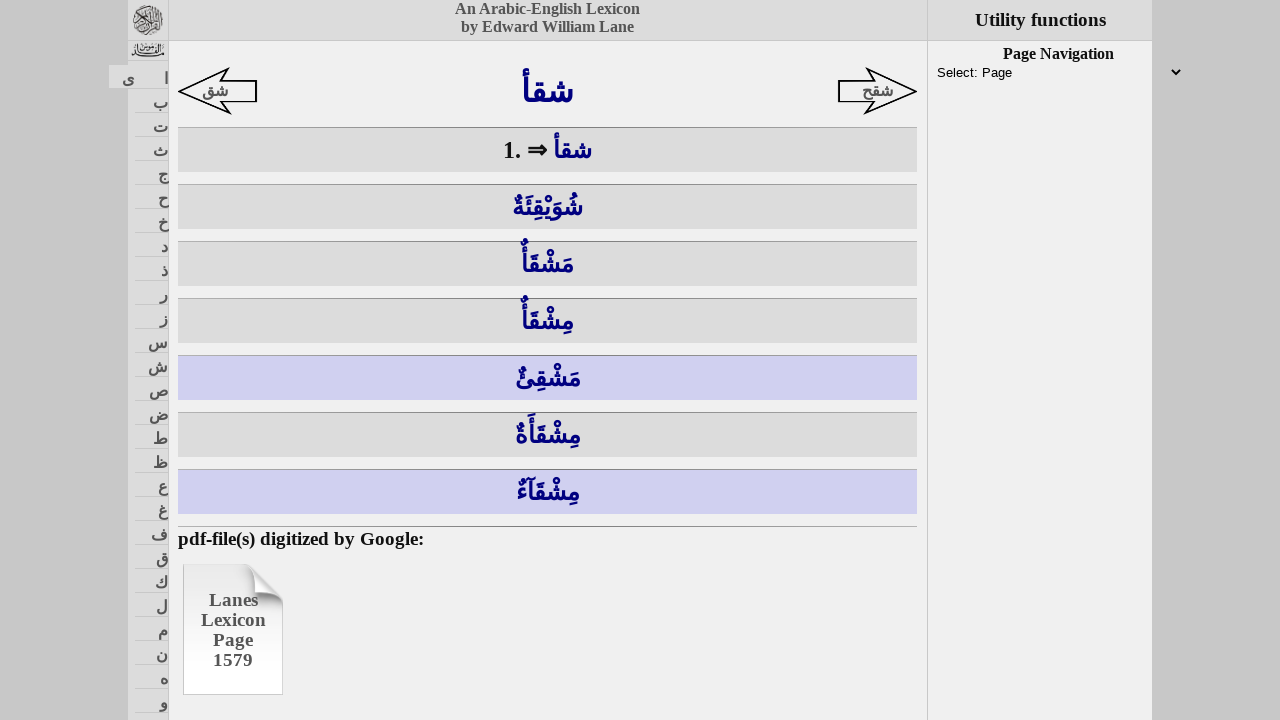

--- FILE ---
content_type: text/html
request_url: http://lexicon.quranic-research.net/data/13_X/119_XqO.html
body_size: 2682
content:
<!DOCTYPE html>
<html lang="en">

<head>
	<meta charset="utf-8">
	<meta name="viewport" content="width=device-width, initial-scale=1">
	<meta name="author" content="Edward William Lane">
	<meta name="description" content="Arabic English Lexicon">
	<title>Lanes Lexicon</title>
	<link rel="stylesheet" type="text/css" href="../../lexicon.css">
	<script src="../../jquery-2.1.4.min.js"></script>
	<script src="../../global.js"></script>
</head>

<body>
	<header id="header">
		<div id="title">
			<h4 class = "center"><a href="../../index.html">An Arabic-English Lexicon<br>by Edward William Lane</a></h4>
		</div>
	</header>
	<nav id="sidebar">
		<div id="QR">
			<a href="http://quranic-research.net/index.html" target="_top">
				<img id="QR_logo" src="http://quranic-research.net/quran.png" alt="" title="to Quranic-Research index page">
			</a>
		</div>
		<div id="lane">
			<a href="../../index.html">
				<img id="lane_logo" src="../../qamuus.png" alt="" title="to Lanes Lexicon index page">
			</a>
		</div>
	</nav>
	<script src="../../nav.js"></script>
	<aside id="sidebar_2">
		<h3 class = "center">Utility functions</h3>
	</aside>
	<script src="../../aside.js"></script>
	<main id="content">
	<script src="../../main.js"></script>
		<article class="root" id="Root_XqO">
			<h2 class="root">
				<span class="prev"><img src="../left.png" alt=""><a href ="../13_X/118_Xq.html">شق</a></span>
				<span class="ar">شقأ</span>
				<span class="next"><img src="../right.png" alt=""><a href ="../13_X/120_XqH.html">شقح</a></span>
			</h2>
			<hr>
			<section class="entry main" id="XqO_1">
				<h3 class="entry">1. ⇒ <span class="ar">شقأ</span></h3>
				<div class="sense visible" id="XqO_1_A1">
					<p><span class="ar">شَقَأَ</span>, <span class="auth">(Ṣ, Ḳ,)</span> aor. <span class="ar">ـَ</span> <add><span class="new">{<span class="ar">يَشْقَأُ</span>}</span></add>, <span class="auth">(Ḳ,)</span> inf. n. <span class="ar long">شَقْ ٌ</span> and <span class="ar">شُقُوْءٌ</span>, said of the <span class="ar">نَاب</span> <span class="add">[or tush]</span> <span class="auth">(Ṣ, Ḳ)</span> of a camel, <span class="auth">(Ṣ,)</span> <em>It grew forth;</em> <span class="auth">(Ṣ, Ḳ;)</span> <em>it appeared;</em> <span class="auth">(TA;)</span> as also <span class="ar">شَكَأَ</span>. <span class="auth">(Ḳ in art. <span class="ar">شكأ</span>.)</span> <span class="add">[<a href="#XaqBa">See also <span class="ar">شَقَّ</span></a>.]</span> <span class="ar">شَاقِى</span>, with the <span class="ar">ء</span> softened <span class="add">[or changed into <span class="ar">ى</span>]</span>, occurs in a verse of Dhu-r-Rummeh <span class="add">[for the part. n. <span class="ar">شاقئ</span>]</span>. <span class="auth">(TA.)</span></p>
				</div>
				<div class="dissociation visible">
					<span class="left">Root: <span class="ar">شقأ</span> - Entry: 1.</span>
					<span class="middle">＝</span>
					<span class="right">Dissociation: B</span>
				</div>
				<div class="sense visible" id="XqO_1_B1">
					<p><span class="ar long">شَقَأَ رَأْسَهُ</span> <em>He divided his head;</em> syn. <span class="ar">شَقَّهُ</span>: <span class="add">[meaning, <em>his hair:</em>]</span> or <em>he separated it</em> (<span class="ar">فَرَّقَهُ</span>) <span class="add">[i. e. <em>his hair</em>]</span> <em>with the</em> <span class="ar">مِشْقَآء</span> <span class="add">[or <em>comb</em>]</span>: <span class="auth">(Ḳ:)</span> or <span class="ar long">شَقَأَ شَعَرَهُ بِالمُشْطِ</span>, inf. n. <span class="ar">شَقْءٌ</span>, <em>he separated his hair with the comb.</em> <span class="auth">(AZ, Ṣ.)</span></p>
				</div>
				<div class="signification visible">
					<span class="left">Root: <span class="ar">شقأ</span> - Entry: 1.</span>
					<span class="middle">―</span>
					<span class="right">Signification: B2</span>
				</div>
				<div class="sense visible" id="XqO_1_B2">
					<p>And <span class="ar">شَقَأَهُ</span>, <span class="auth">(Ṣ, Ḳ,)</span> inf. n. <span class="ar">شَقْءٌ</span>, <span class="auth">(Ṣ,)</span> <em>He hit his</em> <span class="ar">مَشْقَأ</span>, i. e. <em>the place of the parting of the hair of his head,</em> <span class="auth">(Ṣ, Ḳ,)</span> with a staff, or stick. <span class="auth">(Ṣ.)</span></p>
				</div>
			</section>
			<hr>
			<section class="entry main" id="XuwayoqiYapN">
				<h3 class="entry"><span class="ar">شُوَيْقِئَةٌ</span></h3>
				<div class="sense visible" id="XuwayoqiYapN_A1">
					<p><span class="ar long">إِبِلٌ شُوَيْقِئَةٌ</span> <em>Camels of the age when the</em> <span class="ar">نَاب</span> <span class="add">[or <em>tush</em>]</span> <em>grows forth:</em> and so <span class="ar">شُوَيْكِئَةٌ</span>: <span class="auth">(Aṣ, TA:)</span> <span class="add">[or <span class="ar">شُوَيْكِيَّةٌ</span>, <a href="../13_X/184_Xwk.html">q. v. in art. <span class="ar">شوك</span></a>.]</span></p>
				</div>
			</section>
			<hr>
			<section class="entry main" id="maXoqaON">
				<h3 class="entry"><span class="ar">مَشْقَأٌ</span></h3>
				<div class="sense visible" id="maXoqaON_A1">
					<p><span class="ar">مَشْقَأٌ</span> <span class="auth">(Ṣ, Ḳ)</span> and<span class="arrow"><span class="ar">مَشْقِئٌ↓</span></span>, <span class="auth">(Fr, O, TA,)</span> like <span class="ar">مَفْرَقٌ</span> and <span class="ar">مَفْرِقٌ</span>, <span class="auth">(O, TA,)</span> The <em>place of the parting of the hair of the head.</em> <span class="auth">(Fr, Ṣ, O, Ḳ.)</span></p>
				</div>
			</section>
			<hr>
			<section class="entry main" id="miXoqaON">
				<h3 class="entry"><span class="ar">مِشْقَأٌ</span></h3>
				<div class="sense visible" id="miXoqaON_A1">
					<p><span class="ar">مِشْقَأٌ</span> <em>A comb;</em> <span class="auth">(IAạr, Ṣ, Ḳ;)</span> as also<span class="arrow"><span class="ar">مِشْقَآءٌ↓</span></span> and<span class="arrow"><span class="ar">مشْقَأَةٌ↓</span></span>, and <span class="ar">مِشْقًا</span> <span class="add">[or <span class="ar">مِشْقًى</span>]</span>. <span class="auth">(Ḳ: the last also mentioned in the Ḳ in art. <span class="ar">شقو</span>.)</span></p>
				</div>
			</section>
			<hr>
			<section class="entry xref" id="maXoqiYN">
				<h3 class="entry"><span class="ar">مَشْقِئٌ</span></h3>
				<div class="sense visible" id="maXoqiYN_A1">
					<p><span class="ar">مَشْقِئٌ</span>: <a href="#maXoqaON">see <span class="ar">مَشْقَأٌ</span></a>.</p>
				</div>
			</section>
			<hr>
			<section class="entry main" id="miXoqaOapN">
				<h3 class="entry"><span class="ar">مِشْقَأَةٌ</span></h3>
				<div class="sense visible" id="miXoqaOapN_A1">
					<p><span class="ar">مِشْقَأَةٌ</span>: <a href="#miXoqaON">see <span class="ar">مِشْقَأٌ</span></a>.</p>
				</div>
				<div class="signification visible">
					<span class="left">Root: <span class="ar">شقأ</span> - Entry: <span class="ar">مِشْقَأَةٌ</span></span>
					<span class="middle">―</span>
					<span class="right">Signification: A2</span>
				</div>
				<div class="sense visible" id="miXoqaOapN_A2">
					<p>Also <em>i. q.</em> <span class="ar">مِدْرَاةٌ</span>; <span class="auth">(Ḳ;)</span> <span class="add">[i. e. <em>A thing,</em> or <em>an iron instrument, with which the head is scratched;</em> or <em>a thing like a large needle, with which the female hair-dresser adjusts,</em> or <em>puts in order, the locks of a woman's hair;</em>]</span> or <em>a piece of wood,</em> or <em>stick,</em> <span class="add">[<em>like a skewer,</em>]</span> <em>which a woman inserts in her hair;</em> or <em>a horn prepared for that purpose</em> <span class="auth">(TA)</span> <span class="add">[or <em>for adjusting the locks of a woman's hair:</em> <a href="#midoraApN">see <span class="ar">مِدْرَاةٌ</span></a>]</span>.</p>
				</div>
			</section>
			<hr>
			<section class="entry xref" id="miXoqaMCN">
				<h3 class="entry"><span class="ar">مِشْقَآءٌ</span></h3>
				<div class="sense visible" id="miXoqaMCN_A1">
					<p><span class="ar">مِشْقَآءٌ</span>: <a href="#miXoqaON">see <span class="ar">مِشْقَأٌ</span></a>.</p>
				</div>
			</section>
			<hr>
			<section class="pdflink">
				<h3>pdf-file(s) digitized by Google:</h3>
				<ul>
					<li><img src="../page.png" alt="">
						<a href="/pdf/Page_1579.pdf" target="pdf">
							<span>Lanes Lexicon Page<br>1579</span>
						</a>
					</li>
				</ul>
			</section>
		</article>
	</main>
</body>

</html>

--- FILE ---
content_type: text/css
request_url: http://lexicon.quranic-research.net/lexicon.css
body_size: 11423
content:
/*==============================================================================
=> default definitions for all elements
==============================================================================*/
* { 
	background: transparent; /* per default the bg color of the parent element is taken */
	padding: 0; /* no space between element content and element border */
	border: none; /* per default no border around elements */
	box-sizing: border-box; /* include padding and border in defined box size */
	margin: 0; /* no space between element border and surrounding elements */
	outline: none; /* no outline around an elements border */
	-webkit-font-smoothing: antialiased;
	-moz-osx-font-smoothing: grayscale;
	text-decoration: none;
	direction: ltr;
}
/*==============================================================================
=> viewport settings - for mobile devices
==============================================================================*/
@viewport { /* base definition for support of mobile devices */
	width: extend-to-zoom;
	zoom: 1.0;
}
@-ms-viewport { /* vieport rule for IE10 */
	width: extend-to-zoom;
	zoom: 1.0;
}
/*==============================================================================
=> temporary hiding of sense-tags
==============================================================================*/
.signification,
.dissociation,
.sense {
	display: none;
}
/*==============================================================================
=> general definitions for areas of html document
==============================================================================*/
html {
	z-index: -100;
	font-size: 100%;
	overflow-y: scroll;
	overflow: -moz-scrollbars-vertical;
	background: rgb(200,200,200);
}
body {
	color: #111;
	z-index: -50;
	max-width: 1024px;
	margin: auto;
}
aside,
header,
main,
article,
section,
footer,
hgroup,
figure,
figcaption {
 	display: block;
}
header {
	z-index: 50;
	height: 41px;
	border-bottom: 1px solid rgb(200,200,200);
	-ms-transform: translateX(40px);
	-webkit-transform: translateX(40px);
	transform: translateX(40px);
}
nav {
	z-index: 100;
	position: fixed;
	top: 0px;
	height: 100%;
	width: 41px;
	border-right: 1px solid rgb(200,200,200);
}
main {
	z-index: 0;
	padding: 10px;
	position: relative;
	left: 40px;
}
aside {
	z-index: 100;
	position: relative;
	float: right;
	width: 224px;
}
header,
main {
	max-width: 760px;
	width: calc(100% - 224px - 40px);
	border-right: 1px solid rgb(200,200,200);
}
/*==============================================================================
=> formatting of standard html elements
==============================================================================*/
hr {
	height: 1px;
	border: 0;
	margin: 0.75rem 0 0 0;
	background-image: linear-gradient(to right, rgba(0, 0, 0, 0.25), rgba(0, 0, 0, 0.5), rgba(0, 0, 0, 0.25));
}
h2.root,
h1 {
	text-align: center;
	line-height: 3rem;
	font-size: 2rem;
	color: #333;
}
h2 {
	padding: 0.5em 0 0 0;
	line-height: 2rem;
	font-size: 1.5rem;
	color: #222;
}
h3.entry {
	margin: 0 0 0.75rem 0;
	line-height: 2.75rem;
	font-size: 1.5rem;
	text-align: center;
	background: rgb(220,220,220);
	cursor: pointer;
}
h3 {
	line-height: 1.5rem;
	font-size: 1.2rem;
}
h4.root {
	text-align: center;
}
h4.entry {
	margin: -0.5rem 0 0 0;
	text-align: center;
}
p, 
table {
	padding: 1.25em 0 0 0;
	line-height: 1.25em;
}
.sense p {
	padding: 0 0 0 0;
}
.signification,
.dissociation {
	padding: 0.25rem 0 0.25rem 0;
	margin: 0.25rem 0 0.25rem 0;
	line-height: 1.2rem;
	font-size: 0.9rem;
	color: maroon;
	text-align: center;
	direction: ltr;
	background: rgb(230,230,230);
}
blockquote {
	text-align: center;
	line-height: 2rem;
	font-size: 1.25rem;
}
ul, 
ol,
li {
	padding: 0.25rem 0 0 0;
}
.fa,
.he,
.ar {
	direction: rtl;
	font-weight: bold;
	color: navy;
 	display: inline-block;
 	white-space: nowrap;	
 	text-indent: 0;
}
.long {
 	display: inline;
    white-space: normal;
}
p,
li {
	direction: ltr;
	text-align: justify;
}
td {
	vertical-align: text-top;
}
td.link a {
	display: inline-block;
	vertical-align: top;
	width: 100%;
}
a {
	color: #555;
}
/*==============================================================================
=> definitions for display, links and animation (with cross-browser support)
==============================================================================*/
#QR_logo,
#lane_logo,
header,
#roots > ul > li {
	-webkit-transition: all 0.2s linear;
	-moz-transition: all 0.2s linear;
	-o-transition: all 0.2s linear;
	transition: all 0.2s linear;
}
#roots > ul,
.pdflink > ul {
	list-style-type: none;
	display: -webkit-box;	/* OLD - iOS 6-, Safari 3.1-6 */
	display: -moz-box;	/* OLD - Firefox 19- (buggy but mostly works) */
	display: -ms-flexbox;	/* TWEENER - IE 10 */
	display: -webkit-flex;	/* NEW - Chrome */
	display: flex;		/* NEW, Spec - Opera 12.1, Firefox 20+ */
}
#roots > ul {
	cursor: pointer;
	-webkit-box-orient: vertical;
	-webkit-flex-direction: column;
	-ms-flex-direction: column;
	flex-direction: column;
	-webkit-flex-wrap: wrap-reverse;
	-ms-flex-wrap: wrap-reverse;
	flex-wrap: wrap-reverse;
}
.pdflink > ul {
	-webkit-box-orient: horizontal;
	-webkit-flex-direction: row;
	-ms-flex-direction: row;
	flex-direction: row;
	-webkit-flex-wrap: wrap;
	-ms-flex-wrap: wrap;
	flex-wrap: wrap;
}
.roots > li:hover > ul,
.visible {
	display: block;
}
/*==============================================================================
=> other color and background definitions
==============================================================================*/
header,
nav,
aside > h3,
.footnote,
nav ul > li {
	background: rgb(220,220,220);
}
.roots > li:hover,
.entries > li:hover{
	background: rgb(230,230,230);
}
body ,
header:hover,
#QR_logo:hover,
#lane_logo:hover,
nav ul > li:hover {
	background: rgb(240,240,240);
}
nav ul > li:hover > a,
a:hover {
	color: blue;
}
.auth {
	color: grey;
}
.add .auth,
.add {
	color: brown;
	direction: ltr;
}
.new,
.new .ar {
	color: maroon;
	direction: ltr;
}
.xref h3 {
	background: rgb(208,208,240);
}
.entry a,
.entry a .ar {
	color: purple;
}
.arrow,
.arrow .ar {
	color: green;
}
.blue {
	color: blue;
}
.green {
	color: green;
}
.orange {
	color: orange;
}
.red {
	color: red;
}
/*==============================================================================
=> specific position, visibility, size and border definitions
==============================================================================*/
aside > h3 {
	position: fixed;
	top: 0px;
	width: 224px;
	line-height: 40px;
	border-bottom: 1px solid rgb(200,200,200);
}
#quick-nav {
	position: fixed;
	margin: 5px;
	top: 40px;
}
#QR,
#lane {
	position: relative;
	width: 40px;
	border-bottom: 1px solid rgb(200,200,200);
}
#QR {
	height: 41px;
}
#lane {
	height: 21px;
	top: -1px;
}
#QR_logo,
#lane_logo {
	height: 100%;
	width: 100%;
}
#QR_logo {
	padding: 5px;
}
#lane_logo {
	padding: 2px;
}
#roots {
	position: relative;
	top: -1px;
	height: 100%;
	width: 40px;
	font-weight: bold;
}
#roots > ul {
	width: 40px;
}
#roots > ul > li {
	direction: rtl;
	text-indent: 13px;
	text-align: right;
	line-height: 19px;
	border-bottom: 1px solid rgb(200,200,200);
}
.roots > li > ul,
nav ul > li > ul {
	display: none;
}
#roots > ul > li > ul {
	direction: ltr;
	overflow-x: hidden;
	overflow-y: scroll;
	overflow: -moz-scrollbars-vertical;
	width: 80px;
	position: absolute;
	top: -62px;
	left: 41px;
	box-shadow: 0 2px 8px rgba(0,0,0,.6);
	background: rgb(220,220,220);
}
#roots  ul > li > ul > li {
	direction: rtl;
	background: rgb(220,220,220);
	border-bottom: 1px dotted rgb(200,200,200);
	text-indent: 5px;	
	height: 20px;
	width: 100%;
}
header a,
nav a {
	display: block;
	height: 100%;
	width: 100%;
}
.roots {
	list-style: none;
	line-height: 1.8rem;
	font-size: 1.5rem;
	font-weight: bold;
	width: 100px;
	margin-left: 1rem;
}
.roots li {
	max-height: 1.8rem;
}
.roots a {
	display: inline-block;
	width: 100%;
	height: 100%;
}
.entries {
	list-style: square;
	position: relative;
	line-height: 1.5rem;
	font-size: 1.2rem;
	width: 300px;
	top: -2.25rem;
	left: 100px;
}
.pdflink li {
	position: relative;
	width: 100px;
	margin: 5px;
}
.pdflink li img {
	width: 100%;
}
.pdflink li a {
	position: absolute;
	top: 0px;
	left: 0px;
	width: 100%;
	height: 100%;
	z-index: 100;
}
.pdflink li a span {
	position: absolute;
	top: 30px;
	width: 100%;
	text-align: center;
	font-size: 1.2rem;
	font-weight: bold;
	line-height: 20px;
}
.preface td {
	border-bottom: 1px dotted rgb(200,200,200);
}
.prev,
.next {
	width: 5rem;
	height: 3rem;
}
.left,
.prev {
	float: left;
	text-align: left;
}
.right,
.next {
	float: right;
	text-align: right;
}
.prev img,
.next img {
	height: 100%;
	width: 100%;
}
.prev a,
.next a {
	font-size: 1rem;
	position: absolute;
	width: 5rem;
	height: 3rem;
}
.prev a {
	left: 2.1rem;
}
.next a {
	right: 2.1rem;
}
span.type {
	margin-right: 1rem;
}
/*==============================================================================
=> specific style definitions (classes)
==============================================================================*/
.ltr {
	direction: ltr;
	display: inline-block;
}
.arrow {
	direction: ltr;
	font-weight: bold;
	display: inline-block;
}
td .ar {
	display: inline-block;
}
.caps {
	font-variant: small-caps;	
}
sup, small, sub {
	font-size: .83em;
	line-height: .83em;
}
sup {
	vertical-align: super;
}
small {
	vertical-align: baseline;
}
sub {
	vertical-align: sub;
}
.large {
	font-size: 1.25em;
	line-height: 1em;
}
ul.bullet {
	margin-left: 2rem;
	list-style-type: bullet;
	list-style-position: outside;
}
ol.second {
	margin-left: 4rem;
}
.footnote {
	color: blue;
}
#footnotes {
	counter-reset: li;
}
#footnotes li {
	position: relative;
	margin: 0 0 0 2rem;
	list-style: none;
}
#footnotes li:before {
	content: '[' counter(li) '] ';
	counter-increment: li;
	position: absolute;
	left: -2rem;
	-moz-box-sizing: border-box;
	-webkit-box-sizing: border-box;
	box-sizing: border-box;
	width: 2rem;
	margin-right: 10px;
	padding-right: 0.5rem;
	text-align: right;
}
#table_ref td:nth-of-type(1) {
	width: 30px;
}
#T1 td:nth-of-type(1) {
	text-align: right;
	padding-right: 0.5rem;
	width: 60px;
}
.center {
	text-align: center;
}
.indent {
	text-indent: 3rem;
}
/*==============================================================================
=> responsive web-design definitions
==============================================================================*/
/* Small width screens */
@media all and (max-width: 800px) {
	header,
	main {
		width: calc(100% - 40px);
		border-right: none;
	}
	aside {
		display:none;
	}
}

/* Small height screens */
@media all and (max-height: 600px) {
	#roots > ul > li {
		width: 20px;
		text-indent: 3px;
		border-left: 1px dotted rgb(200,200,200);
	}
}
/* Formatting for printing */
@media print {
	.pdflink {
		display: none;
	}
}

--- FILE ---
content_type: text/javascript
request_url: http://lexicon.quranic-research.net/global.js
body_size: 390
content:
//------------------------------------------------------------------------------
//	define global variables
//------------------------------------------------------------------------------
/* link to http://quranic-research.net/ */
var Home = 'http://quranic-research.net/';
/* link to http://lexicon.quranic-research.net/ */
var Lexicon = 'http://lexicon.quranic-research.net/';


--- FILE ---
content_type: text/javascript
request_url: http://lexicon.quranic-research.net/aside.js
body_size: 312316
content:
Aside();
// Function to create utility menu 'aside'
function Aside() {
// Variable definitions
	var Aside, Nav, H4, PageList, PageListGroup;
// Root list with references
	var PageRef = [
		{ 'id': 'Preface', 'title': 'Lanes Lexicon: Page Selection' },
		{ 'id': 'Select', 'link': '', 'title': 'Page' },
	/* Part 1: Letters: ا - ث */
		{ 'id': 'Part1:', 'title': 'Part 1 - Letters: ا - ث' },
		{ 'id': 'Px101', 'link': 'Part_1.html', 'title': 'Part 1 - Cover' },
		{ 'id': 'Px102', 'link': '', 'title': 'Blank page' },
		{ 'id': 'Px103', 'link': '', 'title': 'Dedication' },
		{ 'id': 'Px104', 'link': '', 'title': 'Blank page' },
	/* Preface, Tables and Postscript - Part 1 */
		{ 'id': 'Preface', 'title': 'Preface with Tables' },
		{ 'id': 'Px105', 'link': 'Preface.html#Page_x105', 'title': 'Preface' },
		{ 'id': 'Px106', 'link': 'Preface.html#Page_x106', 'title': 'Preface' },
		{ 'id': 'Px107', 'link': 'Preface.html#Page_x107', 'title': 'Preface' },
		{ 'id': 'Px108', 'link': 'Preface.html#Page_x108', 'title': 'Preface' },
		{ 'id': 'Px109', 'link': 'Preface.html#Page_x109', 'title': 'Preface' },
		{ 'id': 'Px110', 'link': 'Preface.html#Page_x110', 'title': 'Preface' },
		{ 'id': 'Px111', 'link': 'Preface.html#Page_x111', 'title': 'Preface' },
		{ 'id': 'Px112', 'link': 'Preface.html#Page_x112', 'title': 'Preface' },
		{ 'id': 'Px113', 'link': 'Preface.html#Page_x113', 'title': 'Preface' },
		{ 'id': 'Px114', 'link': 'Preface.html#Page_x114', 'title': 'Preface' },
		{ 'id': 'Px115', 'link': 'Preface.html#Page_x115', 'title': 'Preface' },
		{ 'id': 'Px116', 'link': 'Preface.html#Page_x116', 'title': 'Preface' },
		{ 'id': 'Px117', 'link': 'Preface.html#Page_x117', 'title': 'Preface' },
		{ 'id': 'Px118', 'link': 'Preface.html#Page_x118', 'title': 'Preface' },
		{ 'id': 'Px119', 'link': 'Preface.html#Page_x119', 'title': 'Preface' },
		{ 'id': 'Px120', 'link': 'Preface.html#Page_x120', 'title': 'Preface' },
		{ 'id': 'Px121', 'link': 'Preface.html#Page_x121', 'title': 'Preface' },
		{ 'id': 'Px122', 'link': 'Preface.html#Page_x122', 'title': 'Preface' },
		{ 'id': 'Px123', 'link': 'Preface.html#Page_x123', 'title': 'Preface' },
		{ 'id': 'Px124', 'link': 'Preface.html#Page_x124', 'title': 'Preface' },
		{ 'id': 'Px125', 'link': 'Preface.html#Page_x125', 'title': 'Preface' },
		{ 'id': 'Px126', 'link': 'Preface.html#Page_x126', 'title': 'Preface' },
		{ 'id': 'Px127', 'link': 'Preface.html#Page_x127', 'title': 'Preface' },
		{ 'id': 'Px128', 'link': 'T1.html#Page_x128', 'title': 'Table 1' },
		{ 'id': 'Px129', 'link': 'T2.html#Page_x129', 'title': 'Table 2' },
		{ 'id': 'Px130', 'link': 'T3.html#Page_x130', 'title': 'Table 3' },
		{ 'id': 'Px131', 'link': 'T4.html#Page_x131', 'title': 'Table 4' },
		{ 'id': 'Px132', 'link': 'Preface.html#Page_x132', 'title': 'Preface' },
		{ 'id': 'Px133', 'link': 'Preface.html#Page_x133', 'title': 'Postscript to the Preface' },
		{ 'id': 'Px134', 'link': 'Preface.html#Page_x134', 'title': 'Postscript to the Preface' },
	/* Arabic Letter ا */
		{ 'id': 'Letter01', 'title': 'Arabic Letter: ا' },
		{ 'id': 'P0001', 'link': 'data/01_A/000_A.html#Page_0001', 'title': 'Root: ا' },
		{ 'id': 'P0002', 'link': 'data/01_A/000_A.html#Page_0002', 'title': 'Root: ا' },
		{ 'id': 'P0003', 'link': 'data/01_A/000_A.html#Page_0003', 'title': 'Roots: ا - اب' },
		{ 'id': 'P0004', 'link': 'data/01_A/001_Ab.html#Page_0004', 'title': 'Roots: اب - ابد' },
		{ 'id': 'P0005', 'link': 'data/01_A/003_Abd.html#Page_0005', 'title': 'Roots: ابد - ابر' },
		{ 'id': 'P0006', 'link': 'data/01_A/004_Abr.html#Page_0006', 'title': 'Roots: ابر - ابط' },
		{ 'id': 'P0007', 'link': 'data/01_A/006_AbT.html#Page_0007', 'title': 'Roots: ابط - ابل' },
		{ 'id': 'P0008', 'link': 'data/01_A/008_Abl.html#Page_0008', 'title': 'Root: ابل' },
		{ 'id': 'P0009', 'link': 'data/01_A/008_Abl.html#Page_0009', 'title': 'Roots: ابل - ابن' },
		{ 'id': 'P0010', 'link': 'data/01_A/009_Abn.html#Page_0010', 'title': 'Roots: ابن - ابو' },
		{ 'id': 'P0011', 'link': 'data/01_A/011_Abw.html#Page_0011', 'title': 'Root: ابو' },
		{ 'id': 'P0012', 'link': 'data/01_A/011_Abw.html#Page_0012', 'title': 'Roots: ابو - ابى' },
		{ 'id': 'P0013', 'link': 'data/01_A/012_Abe.html#Page_0013', 'title': 'Roots: ابى - اتم' },
		{ 'id': 'P0014', 'link': 'data/01_A/014_Atm.html#Page_0014', 'title': 'Roots: اتم - اتو' },
		{ 'id': 'P0015', 'link': 'data/01_A/016_Atw.html#Page_0015', 'title': 'Roots: اتو - اتى' },
		{ 'id': 'P0016', 'link': 'data/01_A/017_Ate.html#Page_0016', 'title': 'Root: اتى' },
		{ 'id': 'P0017', 'link': 'data/01_A/017_Ate.html#Page_0017', 'title': 'Roots: اتى - اث' },
		{ 'id': 'P0018', 'link': 'data/01_A/018_Av.html#Page_0018', 'title': 'Roots: اث - اثر' },
		{ 'id': 'P0019', 'link': 'data/01_A/019_Avr.html#Page_0019', 'title': 'Root: اثر' },
		{ 'id': 'P0020', 'link': 'data/01_A/019_Avr.html#Page_0020', 'title': 'Roots: اثر - اثف' },
		{ 'id': 'P0021', 'link': 'data/01_A/020_Avf.html#Page_0021', 'title': 'Roots: اثف - اثم' },
		{ 'id': 'P0022', 'link': 'data/01_A/023_Avm.html#Page_0022', 'title': 'Roots: اثم - اج' },
		{ 'id': 'P0023', 'link': 'data/01_A/025_Aj.html#Page_0023', 'title': 'Roots: اج - اجر' },
		{ 'id': 'P0024', 'link': 'data/01_A/026_Ajr.html#Page_0024', 'title': 'Roots: اجر - اجل' },
		{ 'id': 'P0025', 'link': 'data/01_A/028_Ajl.html#Page_0025', 'title': 'Root: اجل' },
		{ 'id': 'P0026', 'link': 'data/01_A/028_Ajl.html#Page_0026', 'title': 'Roots: اجل - احد' },
		{ 'id': 'P0027', 'link': 'data/01_A/031_AHd.html#Page_0027', 'title': 'Root: احد' },
		{ 'id': 'P0028', 'link': 'data/01_A/031_AHd.html#Page_0028', 'title': 'Roots: احد - اخذ' },
		{ 'id': 'P0029', 'link': 'data/01_A/035_Axc.html#Page_0029', 'title': 'Root: اخذ' },
		{ 'id': 'P0030', 'link': 'data/01_A/035_Axc.html#Page_0030', 'title': 'Root: اخذ' },
		{ 'id': 'P0031', 'link': 'data/01_A/035_Axc.html#Page_0031', 'title': 'Roots: اخذ - اخر' },
		{ 'id': 'P0032', 'link': 'data/01_A/036_Axr.html#Page_0032', 'title': 'Roots: اخر - اخو' },
		{ 'id': 'P0033', 'link': 'data/01_A/037_Axw.html#Page_0033', 'title': 'Root: اخو' },
		{ 'id': 'P0034', 'link': 'data/01_A/037_Axw.html#Page_0034', 'title': 'Roots: اخو - ادب' },
		{ 'id': 'P0035', 'link': 'data/01_A/039_Adb.html#Page_0035', 'title': 'Roots: ادب - ادم' },
		{ 'id': 'P0036', 'link': 'data/01_A/041_Adm.html#Page_0036', 'title': 'Root: ادم' },
		{ 'id': 'P0037', 'link': 'data/01_A/041_Adm.html#Page_0037', 'title': 'Roots: ادم - ادو' },
		{ 'id': 'P0038', 'link': 'data/01_A/042_Adw.html#Page_0038', 'title': 'Roots: ادو - اذ' },
		{ 'id': 'P0039', 'link': 'data/01_A/044_Ac.html#Page_0039', 'title': 'Roots: اذ - اذا' },
		{ 'id': 'P0040', 'link': 'data/01_A/045_AcA.html#Page_0040', 'title': 'Root: اذا' },
		{ 'id': 'P0041', 'link': 'data/01_A/045_AcA.html#Page_0041', 'title': 'Roots: اذا - اذن' },
		{ 'id': 'P0042', 'link': 'data/01_A/047_Acn.html#Page_0042', 'title': 'Root: اذن' },
		{ 'id': 'P0043', 'link': 'data/01_A/047_Acn.html#Page_0043', 'title': 'Root: اذن' },
		{ 'id': 'P0044', 'link': 'data/01_A/047_Acn.html#Page_0044', 'title': 'Roots: اذن - ارب' },
		{ 'id': 'P0045', 'link': 'data/01_A/050_Arb.html#Page_0045', 'title': 'Root: ارب' },
		{ 'id': 'P0046', 'link': 'data/01_A/050_Arb.html#Page_0046', 'title': 'Roots: ارب - ارز' },
		{ 'id': 'P0047', 'link': 'data/01_A/054_Arz.html#Page_0047', 'title': 'Roots: ارز - ارض' },
		{ 'id': 'P0048', 'link': 'data/01_A/056_ArD.html#Page_0048', 'title': 'Root: ارض' },
		{ 'id': 'P0049', 'link': 'data/01_A/056_ArD.html#Page_0049', 'title': 'Roots: ارض - ارف' },
		{ 'id': 'P0050', 'link': 'data/01_A/058_Arf.html#Page_0050', 'title': 'Roots: ارف - ارك' },
		{ 'id': 'P0051', 'link': 'data/01_A/060_Ark.html#Page_0051', 'title': 'Roots: ارك - ارى' },
		{ 'id': 'P0052', 'link': 'data/01_A/062_Are.html#Page_0052', 'title': 'Roots: ارى - ازر' },
		{ 'id': 'P0053', 'link': 'data/01_A/066_Azr.html#Page_0053', 'title': 'Roots: ازر - ازل' },
		{ 'id': 'P0054', 'link': 'data/01_A/069_Azl.html#Page_0054', 'title': 'Roots: ازل - ازم' },
		{ 'id': 'P0055', 'link': 'data/01_A/070_Azm.html#Page_0055', 'title': 'Roots: ازم - ازى' },
		{ 'id': 'P0056', 'link': 'data/01_A/071_Aze.html#Page_0056', 'title': 'Roots: ازى - اسد' },
		{ 'id': 'P0057', 'link': 'data/01_A/077_Asd.html#Page_0057', 'title': 'Roots: اسد - اسر' },
		{ 'id': 'P0058', 'link': 'data/01_A/078_Asr.html#Page_0058', 'title': 'Roots: اسر - اسف' },
		{ 'id': 'P0059', 'link': 'data/01_A/080_Asf.html#Page_0059', 'title': 'Roots: اسف - اسم' },
		{ 'id': 'P0060', 'link': 'data/01_A/084_Asm.html#Page_0060', 'title': 'Roots: اسم - اسو' },
		{ 'id': 'P0061', 'link': 'data/01_A/086_Asw.html#Page_0061', 'title': 'Roots: اسو - اشر' },
		{ 'id': 'P0062', 'link': 'data/01_A/089_AXr.html#Page_0062', 'title': 'Roots: اشر - اصد' },
		{ 'id': 'P0063', 'link': 'data/01_A/093_ASd.html#Page_0063', 'title': 'Roots: اصد - اصطبل' },
		{ 'id': 'P0064', 'link': 'data/01_A/095_ASTbl.html#Page_0064', 'title': 'Roots: اصطبل - اصل' },
		{ 'id': 'P0065', 'link': 'data/01_A/097_ASl.html#Page_0065', 'title': 'Root: اصل' },
		{ 'id': 'P0066', 'link': 'data/01_A/097_ASl.html#Page_0066', 'title': 'Roots: اصل - اطر' },
		{ 'id': 'P0067', 'link': 'data/01_A/099_ATr.html#Page_0067', 'title': 'Roots: اطر - اف' },
		{ 'id': 'P0068', 'link': 'data/01_A/101_Af.html#Page_0068', 'title': 'Roots: اف - افق' },
		{ 'id': 'P0069', 'link': 'data/01_A/103_Afq.html#Page_0069', 'title': 'Roots: افق - افك' },
		{ 'id': 'P0070', 'link': 'data/01_A/104_Afk.html#Page_0070', 'title': 'Roots: افك - اكر' },
		{ 'id': 'P0071', 'link': 'data/01_A/111_Akr.html#Page_0071', 'title': 'Roots: اكر - اكل' },
		{ 'id': 'P0072', 'link': 'data/01_A/113_Akl.html#Page_0072', 'title': 'Root: اكل' },
		{ 'id': 'P0073', 'link': 'data/01_A/113_Akl.html#Page_0073', 'title': 'Roots: اكل - ال' },
		{ 'id': 'P0074', 'link': 'data/01_A/115_Al.html#Page_0074', 'title': 'Root: ال' },
		{ 'id': 'P0075', 'link': 'data/01_A/115_Al.html#Page_0075', 'title': 'Roots: ال - الا' },
		{ 'id': 'P0076', 'link': 'data/01_A/116_AlA.html#Page_0076', 'title': 'Root: الا' },
		{ 'id': 'P0077', 'link': 'data/01_A/116_AlA.html#Page_0077', 'title': 'Root: الا' },
		{ 'id': 'P0078', 'link': 'data/01_A/116_AlA.html#Page_0078', 'title': 'Roots: الا - الب' },
		{ 'id': 'P0079', 'link': 'data/01_A/117_Alb.html#Page_0079', 'title': 'Roots: الب - الف' },
		{ 'id': 'P0080', 'link': 'data/01_A/120_Alf.html#Page_0080', 'title': 'Root: الف' },
		{ 'id': 'P0081', 'link': 'data/01_A/120_Alf.html#Page_0081', 'title': 'Roots: الف - الك' },
		{ 'id': 'P0082', 'link': 'data/01_A/122_Alk.html#Page_0082', 'title': 'Roots: الك - اله' },
		{ 'id': 'P0083', 'link': 'data/01_A/125_Alh.html#Page_0083', 'title': 'Roots: اله - الو' },
		{ 'id': 'P0084', 'link': 'data/01_A/126_Alw.html#Page_0084', 'title': 'Root: الو' },
		{ 'id': 'P0085', 'link': 'data/01_A/126_Alw.html#Page_0085', 'title': 'Root: الو' },
		{ 'id': 'P0086', 'link': 'data/01_A/126_Alw.html#Page_0086', 'title': 'Roots: الو - الى' },
		{ 'id': 'P0087', 'link': 'data/01_A/127_Ale.html#Page_0087', 'title': 'Root: الى' },
		{ 'id': 'P0088', 'link': 'data/01_A/127_Ale.html#Page_0088', 'title': 'Roots: الى - ام' },
		{ 'id': 'P0089', 'link': 'data/01_A/128_Am.html#Page_0089', 'title': 'Root: ام' },
		{ 'id': 'P0090', 'link': 'data/01_A/128_Am.html#Page_0090', 'title': 'Root: ام' },
		{ 'id': 'P0091', 'link': 'data/01_A/128_Am.html#Page_0091', 'title': 'Root: ام' },
		{ 'id': 'P0092', 'link': 'data/01_A/128_Am.html#Page_0092', 'title': 'Roots: ام - اما' },
		{ 'id': 'P0093', 'link': 'data/01_A/129_AmA.html#Page_0093', 'title': 'Root: اما' },
		{ 'id': 'P0094', 'link': 'data/01_A/129_AmA.html#Page_0094', 'title': 'Roots: اما - امت' },
		{ 'id': 'P0095', 'link': 'data/01_A/130_Amt.html#Page_0095', 'title': 'Roots: امت - امر' },
		{ 'id': 'P0096', 'link': 'data/01_A/132_Amr.html#Page_0096', 'title': 'Root: امر' },
		{ 'id': 'P0097', 'link': 'data/01_A/132_Amr.html#Page_0097', 'title': 'Root: امر' },
		{ 'id': 'P0098', 'link': 'data/01_A/132_Amr.html#Page_0098', 'title': 'Root: امر' },
		{ 'id': 'P0099', 'link': 'data/01_A/132_Amr.html#Page_0099', 'title': 'Roots: امر - امل' },
		{ 'id': 'P0100', 'link': 'data/01_A/134_Aml.html#Page_0100', 'title': 'Roots: امل - امن' },
		{ 'id': 'P0101', 'link': 'data/01_A/135_Amn.html#Page_0101', 'title': 'Root: امن' },
		{ 'id': 'P0102', 'link': 'data/01_A/135_Amn.html#Page_0102', 'title': 'Root: امن' },
		{ 'id': 'P0103', 'link': 'data/01_A/135_Amn.html#Page_0103', 'title': 'Roots: امن - ان' },
		{ 'id': 'P0104', 'link': 'data/01_A/138_An.html#Page_0104', 'title': 'Root: ان' },
		{ 'id': 'P0105', 'link': 'data/01_A/138_An.html#Page_0105', 'title': 'Root: ان' },
		{ 'id': 'P0106', 'link': 'data/01_A/138_An.html#Page_0106', 'title': 'Root: ان' },
		{ 'id': 'P0107', 'link': 'data/01_A/138_An.html#Page_0107', 'title': 'Root: ان' },
		{ 'id': 'P0108', 'link': 'data/01_A/138_An.html#Page_0108', 'title': 'Root: ان' },
		{ 'id': 'P0109', 'link': 'data/01_A/138_An.html#Page_0109', 'title': 'Root: ان' },
		{ 'id': 'P0110', 'link': 'data/01_A/138_An.html#Page_0110', 'title': 'Root: ان' },
		{ 'id': 'P0111', 'link': 'data/01_A/138_An.html#Page_0111', 'title': 'Roots: ان - انب' },
		{ 'id': 'P0112', 'link': 'data/01_A/140_Anb.html#Page_0112', 'title': 'Roots: انب - انح' },
		{ 'id': 'P0113', 'link': 'data/01_A/143_AnH.html#Page_0113', 'title': 'Roots: انح - انس' },
		{ 'id': 'P0114', 'link': 'data/01_A/144_Ans.html#Page_0114', 'title': 'Root: انس' },
		{ 'id': 'P0115', 'link': 'data/01_A/144_Ans.html#Page_0115', 'title': 'Roots: انس - انف' },
		{ 'id': 'P0116', 'link': 'data/01_A/145_Anf.html#Page_0116', 'title': 'Root: انف' },
		{ 'id': 'P0117', 'link': 'data/01_A/145_Anf.html#Page_0117', 'title': 'Roots: انف - انق' },
		{ 'id': 'P0118', 'link': 'data/01_A/146_Anq.html#Page_0118', 'title': 'Roots: انق - انى' },
		{ 'id': 'P0119', 'link': 'data/01_A/151_Ane.html#Page_0119', 'title': 'Root: انى' },
		{ 'id': 'P0120', 'link': 'data/01_A/151_Ane.html#Page_0120', 'title': 'Roots: انى - اهل' },
		{ 'id': 'P0121', 'link': 'data/01_A/155_Ahl.html#Page_0121', 'title': 'Root: اهل' },
		{ 'id': 'P0122', 'link': 'data/01_A/155_Ahl.html#Page_0122', 'title': 'Roots: اهل - او' },
		{ 'id': 'P0123', 'link': 'data/01_A/156_Aw.html#Page_0123', 'title': 'Roots: او - اوب' },
		{ 'id': 'P0124', 'link': 'data/01_A/157_Awb.html#Page_0124', 'title': 'Roots: اوب - اود' },
		{ 'id': 'P0125', 'link': 'data/01_A/158_Awd.html#Page_0125', 'title': 'Roots: اود - اول' },
		{ 'id': 'P0126', 'link': 'data/01_A/163_Awl.html#Page_0126', 'title': 'Root: اول' },
		{ 'id': 'P0127', 'link': 'data/01_A/163_Awl.html#Page_0127', 'title': 'Root: اول' },
		{ 'id': 'P0128', 'link': 'data/01_A/163_Awl.html#Page_0128', 'title': 'Roots: اول - اولى' },
		{ 'id': 'P0129', 'link': 'data/01_A/165_Awle.html#Page_0129', 'title': 'Roots: اولى - اوه' },
		{ 'id': 'P0130', 'link': 'data/01_A/168_Awh.html#Page_0130', 'title': 'Roots: اوه - اوى' },
		{ 'id': 'P0131', 'link': 'data/01_A/169_Awe.html#Page_0131', 'title': 'Roots: اوى - اى' },
		{ 'id': 'P0132', 'link': 'data/01_A/170_Ae.html#Page_0132', 'title': 'Root: اى' },
		{ 'id': 'P0133', 'link': 'data/01_A/170_Ae.html#Page_0133', 'title': 'Root: اى' },
		{ 'id': 'P0134', 'link': 'data/01_A/170_Ae.html#Page_0134', 'title': 'Root: اى' },
		{ 'id': 'P0135', 'link': 'data/01_A/170_Ae.html#Page_0135', 'title': 'Roots: اى - ايا' },
		{ 'id': 'P0136', 'link': 'data/01_A/171_AyA.html#Page_0136', 'title': 'Roots: ايا - اير' },
		{ 'id': 'P0137', 'link': 'data/01_A/174_Ayr.html#Page_0137', 'title': 'Roots: اير - ايم' },
		{ 'id': 'P0138', 'link': 'data/01_A/180_Aym.html#Page_0138', 'title': 'Roots: ايم - اين' },
		{ 'id': 'P0139', 'link': 'data/01_A/181_Ayn.html#Page_0139', 'title': 'Roots: اين - ايه' },
		{ 'id': 'P0140', 'link': 'data/01_A/182_Ayh.html#Page_0140', 'title': 'Roots: ايه - ب' },
	/* Arabic Letter ب */
		{ 'id': 'Letter02', 'title': 'Arabic Letter: ب' },
		{ 'id': 'P0141', 'link': 'data/02_b/000_b.html#Page_0141', 'title': 'Root: ب' },
		{ 'id': 'P0142', 'link': 'data/02_b/000_b.html#Page_0142', 'title': 'Root: ب' },
		{ 'id': 'P0143', 'link': 'data/02_b/000_b.html#Page_0143', 'title': 'Root: ب' },
		{ 'id': 'P0144', 'link': 'data/02_b/000_b.html#Page_0144', 'title': 'Roots: ب - بأ' },
		{ 'id': 'P0145', 'link': 'data/02_b/002_bO.html#Page_0145', 'title': 'Roots: بأ - بأز' },
		{ 'id': 'P0146', 'link': 'data/02_b/009_bOz.html#Page_0146', 'title': 'Roots: بأز - بأس' },
		{ 'id': 'P0147', 'link': 'data/02_b/010_bOs.html#Page_0147', 'title': 'Roots: بأس - بت' },
		{ 'id': 'P0148', 'link': 'data/02_b/014_bt.html#Page_0148', 'title': 'Root: بت' },
		{ 'id': 'P0149', 'link': 'data/02_b/014_bt.html#Page_0149', 'title': 'Roots: بت - بتع' },
		{ 'id': 'P0150', 'link': 'data/02_b/016_btE.html#Page_0150', 'title': 'Roots: بتع - بتل' },
		{ 'id': 'P0151', 'link': 'data/02_b/018_btl.html#Page_0151', 'title': 'Roots: بتل - بثق' },
		{ 'id': 'P0152', 'link': 'data/02_b/021_bvq.html#Page_0152', 'title': 'Roots: بثق - بجد' },
		{ 'id': 'P0153', 'link': 'data/02_b/023_bjd.html#Page_0153', 'title': 'Roots: بجد - بجل' },
		{ 'id': 'P0154', 'link': 'data/02_b/026_bjl.html#Page_0154', 'title': 'Roots: بجل - بح' },
		{ 'id': 'P0155', 'link': 'data/02_b/027_bH.html#Page_0155', 'title': 'Roots: بح - بحث' },
		{ 'id': 'P0156', 'link': 'data/02_b/029_bHv.html#Page_0156', 'title': 'Roots: بحث - بحر' },
		{ 'id': 'P0157', 'link': 'data/02_b/031_bHr.html#Page_0157', 'title': 'Roots: بحر - بخ' },
		{ 'id': 'P0158', 'link': 'data/02_b/032_bx.html#Page_0158', 'title': 'Roots: بخ - بخر' },
		{ 'id': 'P0159', 'link': 'data/02_b/035_bxr.html#Page_0159', 'title': 'Roots: بخر - بخع' },
		{ 'id': 'P0160', 'link': 'data/02_b/038_bxE.html#Page_0160', 'title': 'Roots: بخع - بد' },
		{ 'id': 'P0161', 'link': 'data/02_b/041_bd.html#Page_0161', 'title': 'Root: بد' },
		{ 'id': 'P0162', 'link': 'data/02_b/041_bd.html#Page_0162', 'title': 'Root: بد' },
		{ 'id': 'P0163', 'link': 'data/02_b/041_bd.html#Page_0163', 'title': 'Roots: بد - بدأ' },
		{ 'id': 'P0164', 'link': 'data/02_b/042_bdO.html#Page_0164', 'title': 'Root: بدأ' },
		{ 'id': 'P0165', 'link': 'data/02_b/042_bdO.html#Page_0165', 'title': 'Roots: بدأ - بدر' },
		{ 'id': 'P0166', 'link': 'data/02_b/043_bdr.html#Page_0166', 'title': 'Roots: بدر - بدع' },
		{ 'id': 'P0167', 'link': 'data/02_b/044_bdE.html#Page_0167', 'title': 'Roots: بدع - بدل' },
		{ 'id': 'P0168', 'link': 'data/02_b/045_bdl.html#Page_0168', 'title': 'Roots: بدل - بدن' },
		{ 'id': 'P0169', 'link': 'data/02_b/046_bdn.html#Page_0169', 'title': 'Roots: بدن - بده' },
		{ 'id': 'P0170', 'link': 'data/02_b/047_bdh.html#Page_0170', 'title': 'Roots: بده - بدو' },
		{ 'id': 'P0171', 'link': 'data/02_b/048_bdw.html#Page_0171', 'title': 'Root: بدو' },
		{ 'id': 'P0172', 'link': 'data/02_b/048_bdw.html#Page_0172', 'title': 'Roots: بدو - بذأ' },
		{ 'id': 'P0173', 'link': 'data/02_b/051_bcO.html#Page_0173', 'title': 'Roots: بذأ - بذر' },
		{ 'id': 'P0174', 'link': 'data/02_b/053_bcr.html#Page_0174', 'title': 'Roots: بذر - بذل' },
		{ 'id': 'P0175', 'link': 'data/02_b/055_bcl.html#Page_0175', 'title': 'Roots: بذل - بر' },
		{ 'id': 'P0176', 'link': 'data/02_b/057_br.html#Page_0176', 'title': 'Root: بر' },
		{ 'id': 'P0177', 'link': 'data/02_b/057_br.html#Page_0177', 'title': 'Root: بر' },
		{ 'id': 'P0178', 'link': 'data/02_b/057_br.html#Page_0178', 'title': 'Roots: بر - برأ' },
		{ 'id': 'P0179', 'link': 'data/02_b/058_brO.html#Page_0179', 'title': 'Roots: برأ - بربط' },
		{ 'id': 'P0180', 'link': 'data/02_b/060_brbT.html#Page_0180', 'title': 'Roots: بربط - برجم' },
		{ 'id': 'P0181', 'link': 'data/02_b/063_brjm.html#Page_0181', 'title': 'Roots: برجم - برح' },
		{ 'id': 'P0182', 'link': 'data/02_b/064_brH.html#Page_0182', 'title': 'Root: برح' },
		{ 'id': 'P0183', 'link': 'data/02_b/064_brH.html#Page_0183', 'title': 'Roots: برح - برد' },
		{ 'id': 'P0184', 'link': 'data/02_b/065_brd.html#Page_0184', 'title': 'Root: برد' },
		{ 'id': 'P0185', 'link': 'data/02_b/065_brd.html#Page_0185', 'title': 'Root: برد' },
		{ 'id': 'P0186', 'link': 'data/02_b/065_brd.html#Page_0186', 'title': 'Roots: برد - برز' },
		{ 'id': 'P0187', 'link': 'data/02_b/069_brz.html#Page_0187', 'title': 'Roots: برز - برسم' },
		{ 'id': 'P0188', 'link': 'data/02_b/071_brsm.html#Page_0188', 'title': 'Roots: برسم - برص' },
		{ 'id': 'P0189', 'link': 'data/02_b/073_brS.html#Page_0189', 'title': 'Roots: برص - برق' },
		{ 'id': 'P0190', 'link': 'data/02_b/078_brq.html#Page_0190', 'title': 'Root: برق' },
		{ 'id': 'P0191', 'link': 'data/02_b/078_brq.html#Page_0191', 'title': 'Root: برق' },
		{ 'id': 'P0192', 'link': 'data/02_b/078_brq.html#Page_0192', 'title': 'Roots: برق - برقع' },
		{ 'id': 'P0193', 'link': 'data/02_b/080_brqE.html#Page_0193', 'title': 'Roots: برقع - برك' },
		{ 'id': 'P0194', 'link': 'data/02_b/081_brk.html#Page_0194', 'title': 'Root: برك' },
		{ 'id': 'P0195', 'link': 'data/02_b/081_brk.html#Page_0195', 'title': 'Roots: برك - برم' },
		{ 'id': 'P0196', 'link': 'data/02_b/082_brm.html#Page_0196', 'title': 'Roots: برم - برهن' },
		{ 'id': 'P0197', 'link': 'data/02_b/087_brhn.html#Page_0197', 'title': 'Roots: برهن - برى' },
		{ 'id': 'P0198', 'link': 'data/02_b/089_bre.html#Page_0198', 'title': 'Roots: برى - بز' },
		{ 'id': 'P0199', 'link': 'data/02_b/090_bz.html#Page_0199', 'title': 'Roots: بز - بزق' },
		{ 'id': 'P0200', 'link': 'data/02_b/094_bzq.html#Page_0200', 'title': 'Roots: بزق - بزو' },
		{ 'id': 'P0201', 'link': 'data/02_b/097_bzw.html#Page_0201', 'title': 'Roots: بزو - بسأ' },
		{ 'id': 'P0202', 'link': 'data/02_b/099_bsO.html#Page_0202', 'title': 'Roots: بسأ - بسر' },
		{ 'id': 'P0203', 'link': 'data/02_b/101_bsr.html#Page_0203', 'title': 'Roots: بسر - بسط' },
		{ 'id': 'P0204', 'link': 'data/02_b/102_bsT.html#Page_0204', 'title': 'Root: بسط' },
		{ 'id': 'P0205', 'link': 'data/02_b/102_bsT.html#Page_0205', 'title': 'Roots: بسط - بسل' },
		{ 'id': 'P0206', 'link': 'data/02_b/104_bsl.html#Page_0206', 'title': 'Roots: بسل - بش' },
		{ 'id': 'P0207', 'link': 'data/02_b/108_bX.html#Page_0207', 'title': 'Roots: بش - بشر' },
		{ 'id': 'P0208', 'link': 'data/02_b/109_bXr.html#Page_0208', 'title': 'Roots: بشر - بشع' },
		{ 'id': 'P0209', 'link': 'data/02_b/110_bXE.html#Page_0209', 'title': 'Roots: بشع - بص' },
		{ 'id': 'P0210', 'link': 'data/02_b/114_bS.html#Page_0210', 'title': 'Roots: بص - بصر' },
		{ 'id': 'P0211', 'link': 'data/02_b/115_bSr.html#Page_0211', 'title': 'Root: بصر' },
		{ 'id': 'P0212', 'link': 'data/02_b/115_bSr.html#Page_0212', 'title': 'Roots: بصر - بصل' },
		{ 'id': 'P0213', 'link': 'data/02_b/119_bSl.html#Page_0213', 'title': 'Roots: بصل - بضع' },
		{ 'id': 'P0214', 'link': 'data/02_b/123_bDE.html#Page_0214', 'title': 'Root: بضع' },
		{ 'id': 'P0215', 'link': 'data/02_b/123_bDE.html#Page_0215', 'title': 'Roots: بضع - بطأ' },
		{ 'id': 'P0216', 'link': 'data/02_b/125_bTO.html#Page_0216', 'title': 'Roots: بطأ - بطخ' },
		{ 'id': 'P0217', 'link': 'data/02_b/127_bTx.html#Page_0217', 'title': 'Roots: بطخ - بطرق' },
		{ 'id': 'P0218', 'link': 'data/02_b/129_bTrq.html#Page_0218', 'title': 'Roots: بطرق - بطل' },
		{ 'id': 'P0219', 'link': 'data/02_b/133_bTl.html#Page_0219', 'title': 'Roots: بطل - بطن' },
		{ 'id': 'P0220', 'link': 'data/02_b/135_bTn.html#Page_0220', 'title': 'Root: بطن' },
		{ 'id': 'P0221', 'link': 'data/02_b/135_bTn.html#Page_0221', 'title': 'Roots: بطن - بطى' },
		{ 'id': 'P0222', 'link': 'data/02_b/136_bTw.html#Page_0222', 'title': 'Roots: بطى - بعث' },
		{ 'id': 'P0223', 'link': 'data/02_b/138_bEv.html#Page_0223', 'title': 'Roots: بعث - بعج' },
		{ 'id': 'P0224', 'link': 'data/02_b/140_bEj.html#Page_0224', 'title': 'Roots: بعج - بعد' },
		{ 'id': 'P0225', 'link': 'data/02_b/141_bEd.html#Page_0225', 'title': 'Root: بعد' },
		{ 'id': 'P0226', 'link': 'data/02_b/141_bEd.html#Page_0226', 'title': 'Roots: بعد - بعر' },
		{ 'id': 'P0227', 'link': 'data/02_b/142_bEr.html#Page_0227', 'title': 'Roots: بعر - بعق' },
		{ 'id': 'P0228', 'link': 'data/02_b/144_bEq.html#Page_0228', 'title': 'Roots: بعق - بغت' },
		{ 'id': 'P0229', 'link': 'data/02_b/146_bgt.html#Page_0229', 'title': 'Roots: بغت - بغض' },
		{ 'id': 'P0230', 'link': 'data/02_b/149_bgD.html#Page_0230', 'title': 'Roots: بغض - بغم' },
		{ 'id': 'P0231', 'link': 'data/02_b/151_bgm.html#Page_0231', 'title': 'Roots: بغم - بغى' },
		{ 'id': 'P0232', 'link': 'data/02_b/153_bge.html#Page_0232', 'title': 'Root: بغى' },
		{ 'id': 'P0233', 'link': 'data/02_b/153_bge.html#Page_0233', 'title': 'Roots: بغى - بقر' },
		{ 'id': 'P0234', 'link': 'data/02_b/155_bqr.html#Page_0234', 'title': 'Roots: بقر - بقس' },
		{ 'id': 'P0235', 'link': 'data/02_b/156_bqs.html#Page_0235', 'title': 'Roots: بقس - بقع' },
		{ 'id': 'P0236', 'link': 'data/02_b/158_bqE.html#Page_0236', 'title': 'Roots: بقع - بقل' },
		{ 'id': 'P0237', 'link': 'data/02_b/159_bql.html#Page_0237', 'title': 'Roots: بقل - بقى' },
		{ 'id': 'P0238', 'link': 'data/02_b/162_bqe.html#Page_0238', 'title': 'Root: بقى' },
		{ 'id': 'P0239', 'link': 'data/02_b/162_bqe.html#Page_0239', 'title': 'Roots: بقى - بكر' },
		{ 'id': 'P0240', 'link': 'data/02_b/165_bkr.html#Page_0240', 'title': 'Root: بكر' },
		{ 'id': 'P0241', 'link': 'data/02_b/165_bkr.html#Page_0241', 'title': 'Roots: بكر - بكم' },
		{ 'id': 'P0242', 'link': 'data/02_b/166_bkm.html#Page_0242', 'title': 'Roots: بكم - بل' },
		{ 'id': 'P0243', 'link': 'data/02_b/168_bl.html#Page_0243', 'title': 'Root: بل' },
		{ 'id': 'P0244', 'link': 'data/02_b/168_bl.html#Page_0244', 'title': 'Root: بل' },
		{ 'id': 'P0245', 'link': 'data/02_b/168_bl.html#Page_0245', 'title': 'Roots: بل - بلج' },
		{ 'id': 'P0246', 'link': 'data/02_b/169_blj.html#Page_0246', 'title': 'Roots: بلج - بلد' },
		{ 'id': 'P0247', 'link': 'data/02_b/171_bld.html#Page_0247', 'title': 'Root: بلد' },
		{ 'id': 'P0248', 'link': 'data/02_b/171_bld.html#Page_0248', 'title': 'Roots: بلد - بلط' },
		{ 'id': 'P0249', 'link': 'data/02_b/175_blT.html#Page_0249', 'title': 'Roots: بلط - بلع' },
		{ 'id': 'P0250', 'link': 'data/02_b/176_blE.html#Page_0250', 'title': 'Roots: بلع - بلغ' },
		{ 'id': 'P0251', 'link': 'data/02_b/178_blg.html#Page_0251', 'title': 'Root: بلغ' },
		{ 'id': 'P0252', 'link': 'data/02_b/178_blg.html#Page_0252', 'title': 'Roots: بلغ - بلق' },
		{ 'id': 'P0253', 'link': 'data/02_b/180_blq.html#Page_0253', 'title': 'Roots: بلق - بله' },
		{ 'id': 'P0254', 'link': 'data/02_b/183_blh.html#Page_0254', 'title': 'Root: بله' },
		{ 'id': 'P0255', 'link': 'data/02_b/183_blh.html#Page_0255', 'title': 'Roots: بله - بلو' },
		{ 'id': 'P0256', 'link': 'data/02_b/184_blw.html#Page_0256', 'title': 'Root: بلو' },
		{ 'id': 'P0257', 'link': 'data/02_b/184_blw.html#Page_0257', 'title': 'Roots: بلو - بم' },
		{ 'id': 'P0258', 'link': 'data/02_b/187_bm.html#Page_0258', 'title': 'Roots: بم - بنج' },
		{ 'id': 'P0259', 'link': 'data/02_b/189_bnj.html#Page_0259', 'title': 'Roots: بنج - بنق' },
		{ 'id': 'P0260', 'link': 'data/02_b/195_bnq.html#Page_0260', 'title': 'Roots: بنق - بنى' },
		{ 'id': 'P0261', 'link': 'data/02_b/198_bne.html#Page_0261', 'title': 'Root: بنى' },
		{ 'id': 'P0262', 'link': 'data/02_b/198_bne.html#Page_0262', 'title': 'Root: بنى' },
		{ 'id': 'P0263', 'link': 'data/02_b/198_bne.html#Page_0263', 'title': 'Roots: بنى - بهت' },
		{ 'id': 'P0264', 'link': 'data/02_b/200_bht.html#Page_0264', 'title': 'Roots: بهت - بهج' },
		{ 'id': 'P0265', 'link': 'data/02_b/201_bhj.html#Page_0265', 'title': 'Roots: بهج - بهر' },
		{ 'id': 'P0266', 'link': 'data/02_b/202_bhr.html#Page_0266', 'title': 'Roots: بهر - بهرج' },
		{ 'id': 'P0267', 'link': 'data/02_b/203_bhrj.html#Page_0267', 'title': 'Roots: بهرج - بهل' },
		{ 'id': 'P0268', 'link': 'data/02_b/206_bhl.html#Page_0268', 'title': 'Roots: بهل - بهم' },
		{ 'id': 'P0269', 'link': 'data/02_b/207_bhm.html#Page_0269', 'title': 'Roots: بهم - بهو' },
		{ 'id': 'P0270', 'link': 'data/02_b/208_bhw.html#Page_0270', 'title': 'Roots: بهو - بوأ' },
		{ 'id': 'P0271', 'link': 'data/02_b/212_bwO.html#Page_0271', 'title': 'Root: بوأ' },
		{ 'id': 'P0272', 'link': 'data/02_b/212_bwO.html#Page_0272', 'title': 'Roots: بوأ - بوب' },
		{ 'id': 'P0273', 'link': 'data/02_b/213_bwb.html#Page_0273', 'title': 'Roots: بوب - بوح' },
		{ 'id': 'P0274', 'link': 'data/02_b/215_bwH.html#Page_0274', 'title': 'Roots: بوح - بور' },
		{ 'id': 'P0275', 'link': 'data/02_b/218_bwr.html#Page_0275', 'title': 'Roots: بور - بوع' },
		{ 'id': 'P0276', 'link': 'data/02_b/222_bwE.html#Page_0276', 'title': 'Roots: بوع - بول' },
		{ 'id': 'P0277', 'link': 'data/02_b/224_bwl.html#Page_0277', 'title': 'Root: بول' },
		{ 'id': 'P0278', 'link': 'data/02_b/224_bwl.html#Page_0278', 'title': 'Roots: بول - بى' },
		{ 'id': 'P0279', 'link': 'data/02_b/228_be.html#Page_0279', 'title': 'Roots: بى - بيت' },
		{ 'id': 'P0280', 'link': 'data/02_b/230_byt.html#Page_0280', 'title': 'Root: بيت' },
		{ 'id': 'P0281', 'link': 'data/02_b/230_byt.html#Page_0281', 'title': 'Roots: بيت - بيص' },
		{ 'id': 'P0282', 'link': 'data/02_b/234_byS.html#Page_0282', 'title': 'Roots: بيص - بيض' },
		{ 'id': 'P0283', 'link': 'data/02_b/235_byD.html#Page_0283', 'title': 'Root: بيض' },
		{ 'id': 'P0284', 'link': 'data/02_b/235_byD.html#Page_0284', 'title': 'Roots: بيض - بيع' },
		{ 'id': 'P0285', 'link': 'data/02_b/236_byE.html#Page_0285', 'title': 'Roots: بيع - بين' },
		{ 'id': 'P0286', 'link': 'data/02_b/238_byn.html#Page_0286', 'title': 'Root: بين' },
		{ 'id': 'P0287', 'link': 'data/02_b/238_byn.html#Page_0287', 'title': 'Root: بين' },
		{ 'id': 'P0288', 'link': 'data/02_b/238_byn.html#Page_0288', 'title': 'Root: بين' },
		{ 'id': 'P0289', 'link': 'data/02_b/238_byn.html#Page_0289', 'title': 'Roots: بين - ت' },
		{ 'id': 'P0290', 'link': '', 'title': 'Blank page' },
	/* Arabic Letter ت */
		{ 'id': 'Letter03', 'title': 'Arabic Letter: ت' },
		{ 'id': 'P0291', 'link': 'data/03_t/000_t.html#Page_0291', 'title': 'Roots: ت - تا' },
		{ 'id': 'P0292', 'link': 'data/03_t/001_tA.html#Page_0292', 'title': 'Roots: تا - تأم' },
		{ 'id': 'P0293', 'link': 'data/03_t/004_tOm.html#Page_0293', 'title': 'Roots: تأم - تبع' },
		{ 'id': 'P0294', 'link': 'data/03_t/008_tbE.html#Page_0294', 'title': 'Root: تبع' },
		{ 'id': 'P0295', 'link': 'data/03_t/008_tbE.html#Page_0295', 'title': 'Root: تبع' },
		{ 'id': 'P0296', 'link': 'data/03_t/008_tbE.html#Page_0296', 'title': 'Roots: تبع - تبل' },
		{ 'id': 'P0297', 'link': 'data/03_t/009_tbl.html#Page_0297', 'title': 'Roots: تبل - تجر' },
		{ 'id': 'P0298', 'link': 'data/03_t/014_tjr.html#Page_0298', 'title': 'Roots: تجر - تخرص' },
		{ 'id': 'P0299', 'link': 'data/03_t/022_txrS.html#Page_0299', 'title': 'Roots: تخرص - تر' },
		{ 'id': 'P0300', 'link': 'data/03_t/024_tr.html#Page_0300', 'title': 'Roots: تر - ترب' },
		{ 'id': 'P0301', 'link': 'data/03_t/025_trb.html#Page_0301', 'title': 'Roots: ترب - ترج' },
		{ 'id': 'P0302', 'link': 'data/03_t/027_trj.html#Page_0302', 'title': 'Roots: ترج - ترس' },
		{ 'id': 'P0303', 'link': 'data/03_t/030_trs.html#Page_0303', 'title': 'Roots: ترس - ترف' },
		{ 'id': 'P0304', 'link': 'data/03_t/032_trf.html#Page_0304', 'title': 'Roots: ترف - ترك' },
		{ 'id': 'P0305', 'link': 'data/03_t/034_trk.html#Page_0305', 'title': 'Roots: ترك - ترمس' },
		{ 'id': 'P0306', 'link': 'data/03_t/037_trms.html#Page_0306', 'title': 'Roots: ترمس - تسع' },
		{ 'id': 'P0307', 'link': 'data/03_t/042_tsE.html#Page_0307', 'title': 'Roots: تسع - تعس' },
		{ 'id': 'P0308', 'link': 'data/03_t/046_tEs.html#Page_0308', 'title': 'Roots: تعس - تفل' },
		{ 'id': 'P0309', 'link': 'data/03_t/050_tfl.html#Page_0309', 'title': 'Roots: تفل - تقى' },
		{ 'id': 'P0310', 'link': 'data/03_t/054_tqw.html#Page_0310', 'title': 'Roots: تقى - تل' },
		{ 'id': 'P0311', 'link': 'data/03_t/058_tl.html#Page_0311', 'title': 'Roots: تل - تلد' },
		{ 'id': 'P0312', 'link': 'data/03_t/063_tld.html#Page_0312', 'title': 'Roots: تلد - تلف' },
		{ 'id': 'P0313', 'link': 'data/03_t/065_tlf.html#Page_0313', 'title': 'Roots: تلف - تلو' },
		{ 'id': 'P0314', 'link': 'data/03_t/068_tlw.html#Page_0314', 'title': 'Root: تلو' },
		{ 'id': 'P0315', 'link': 'data/03_t/068_tlw.html#Page_0315', 'title': 'Roots: تلو - تم' },
		{ 'id': 'P0316', 'link': 'data/03_t/070_tm.html#Page_0316', 'title': 'Root: تم' },
		{ 'id': 'P0317', 'link': 'data/03_t/070_tm.html#Page_0317', 'title': 'Roots: تم - تموز' },
		{ 'id': 'P0318', 'link': 'data/03_t/073_tmwz.html#Page_0318', 'title': 'Roots: تموز - تنر' },
		{ 'id': 'P0319', 'link': 'data/03_t/076_tnr.html#Page_0319', 'title': 'Roots: تنر - تهم' },
		{ 'id': 'P0320', 'link': 'data/03_t/081_thm.html#Page_0320', 'title': 'Roots: تهم - تو' },
		{ 'id': 'P0321', 'link': 'data/03_t/082_tw.html#Page_0321', 'title': 'Roots: تو - توت' },
		{ 'id': 'P0322', 'link': 'data/03_t/085_twt.html#Page_0322', 'title': 'Roots: توت - توق' },
		{ 'id': 'P0323', 'link': 'data/03_t/091_twq.html#Page_0323', 'title': 'Roots: توق - توى' },
		{ 'id': 'P0324', 'link': 'data/03_t/095_twe.html#Page_0324', 'title': 'Roots: توى - تيس' },
		{ 'id': 'P0325', 'link': 'data/03_t/101_tys.html#Page_0325', 'title': 'Roots: تيس - تيه' },
		{ 'id': 'P0326', 'link': 'data/03_t/106_tyh.html#Page_0326', 'title': 'Roots: تيه - ث' },
	/* Arabic Letter ث */
		{ 'id': 'Letter04', 'title': 'Arabic Letter: ث' },
		{ 'id': 'P0327', 'link': 'data/04_v/000_v.html#Page_0327', 'title': 'Roots: ث - ثأر' },
		{ 'id': 'P0328', 'link': 'data/04_v/004_vOr.html#Page_0328', 'title': 'Roots: ثأر - ثبت' },
		{ 'id': 'P0329', 'link': 'data/04_v/006_vbt.html#Page_0329', 'title': 'Root: ثبت' },
		{ 'id': 'P0330', 'link': 'data/04_v/006_vbt.html#Page_0330', 'title': 'Roots: ثبت - ثبط' },
		{ 'id': 'P0331', 'link': 'data/04_v/009_vbT.html#Page_0331', 'title': 'Roots: ثبط - ثبى' },
		{ 'id': 'P0332', 'link': 'data/04_v/011_vbw.html#Page_0332', 'title': 'Roots: ثبى - ثخن' },
		{ 'id': 'P0333', 'link': 'data/04_v/015_vxn.html#Page_0333', 'title': 'Roots: ثخن - ثدى' },
		{ 'id': 'P0334', 'link': 'data/04_v/018_vde.html#Page_0334', 'title': 'Roots: ثدى - ثرد' },
		{ 'id': 'P0335', 'link': 'data/04_v/020_vrd.html#Page_0335', 'title': 'Roots: ثرد - ثرو' },
		{ 'id': 'P0336', 'link': 'data/04_v/022_vrw.html#Page_0336', 'title': 'Roots: ثرو - ثط' },
		{ 'id': 'P0337', 'link': 'data/04_v/024_vT.html#Page_0337', 'title': 'Roots: ثط - ثعل' },
		{ 'id': 'P0338', 'link': 'data/04_v/027_vEl.html#Page_0338', 'title': 'Roots: ثعل - ثغر' },
		{ 'id': 'P0339', 'link': 'data/04_v/029_vgr.html#Page_0339', 'title': 'Roots: ثغر - ثفر' },
		{ 'id': 'P0340', 'link': 'data/04_v/033_vfr.html#Page_0340', 'title': 'Roots: ثفر - ثفن' },
		{ 'id': 'P0341', 'link': 'data/04_v/036_vfn.html#Page_0341', 'title': 'Roots: ثفن - ثقب' },
		{ 'id': 'P0342', 'link': 'data/04_v/039_vqb.html#Page_0342', 'title': 'Roots: ثقب - ثقف' },
		{ 'id': 'P0343', 'link': 'data/04_v/040_vqf.html#Page_0343', 'title': 'Roots: ثقف - ثقل' },
		{ 'id': 'P0344', 'link': 'data/04_v/041_vql.html#Page_0344', 'title': 'Root: ثقل' },
		{ 'id': 'P0345', 'link': 'data/04_v/041_vql.html#Page_0345', 'title': 'Roots: ثقل - ثل' },
		{ 'id': 'P0346', 'link': 'data/04_v/043_vl.html#Page_0346', 'title': 'Roots: ثل - ثلب' },
		{ 'id': 'P0347', 'link': 'data/04_v/044_vlb.html#Page_0347', 'title': 'Roots: ثلب - ثلث' },
		{ 'id': 'P0348', 'link': 'data/04_v/045_vlv.html#Page_0348', 'title': 'Root: ثلث' },
		{ 'id': 'P0349', 'link': 'data/04_v/045_vlv.html#Page_0349', 'title': 'Roots: ثلث - ثلج' },
		{ 'id': 'P0350', 'link': 'data/04_v/046_vlj.html#Page_0350', 'title': 'Roots: ثلج - ثم' },
		{ 'id': 'P0351', 'link': 'data/04_v/049_vm.html#Page_0351', 'title': 'Root: ثم' },
		{ 'id': 'P0352', 'link': 'data/04_v/049_vm.html#Page_0352', 'title': 'Roots: ثم - ثمر' },
		{ 'id': 'P0353', 'link': 'data/04_v/052_vmr.html#Page_0353', 'title': 'Roots: ثمر - ثمل' },
		{ 'id': 'P0354', 'link': 'data/04_v/053_vml.html#Page_0354', 'title': 'Roots: ثمل - ثمن' },
		{ 'id': 'P0355', 'link': 'data/04_v/054_vmn.html#Page_0355', 'title': 'Root: ثمن' },
		{ 'id': 'P0356', 'link': 'data/04_v/054_vmn.html#Page_0356', 'title': 'Roots: ثمن - ثنى' },
		{ 'id': 'P0357', 'link': 'data/04_v/059_vne.html#Page_0357', 'title': 'Root: ثنى' },
		{ 'id': 'P0358', 'link': 'data/04_v/059_vne.html#Page_0358', 'title': 'Root: ثنى' },
		{ 'id': 'P0359', 'link': 'data/04_v/059_vne.html#Page_0359', 'title': 'Root: ثنى' },
		{ 'id': 'P0360', 'link': 'data/04_v/059_vne.html#Page_0360', 'title': 'Root: ثنى' },
		{ 'id': 'P0361', 'link': 'data/04_v/059_vne.html#Page_0361', 'title': 'Roots: ثنى - ثوب' },
		{ 'id': 'P0362', 'link': 'data/04_v/062_vwb.html#Page_0362', 'title': 'Root: ثوب' },
		{ 'id': 'P0363', 'link': 'data/04_v/062_vwb.html#Page_0363', 'title': 'Root: ثوب' },
		{ 'id': 'P0364', 'link': 'data/04_v/062_vwb.html#Page_0364', 'title': 'Roots: ثوب - ثور' },
		{ 'id': 'P0365', 'link': 'data/04_v/064_vwr.html#Page_0365', 'title': 'Roots: ثور - ثوى' },
		{ 'id': 'P0366', 'link': 'data/04_v/067_vwe.html#Page_0366', 'title': 'Roots: ثوى - ثيل' },
		{ 'id': 'P0367', 'link': 'data/04_v/072_vyl.html#Page_0367', 'title': 'Roots: ثيل - ج' },
		{ 'id': 'P0368', 'link': '', 'title': 'Blank page' },
	/* Part 2: Letters: ج - خ */
		{ 'id': 'Part2:', 'title': 'Part 2 - Letters: ج - خ' },
		{ 'id': 'Px201', 'link': 'Part_2.html', 'title': 'Part 2 - Cover' },
		{ 'id': 'Px202', 'link': '', 'title': 'Blank page' },
	/* Arabic Letter ج */
		{ 'id': 'Letter05', 'title': 'Arabic Letter: ج' },
		{ 'id': 'P0369', 'link': 'data/05_j/000_j.html#Page_0369', 'title': 'Roots: ج - جأر' },
		{ 'id': 'P0370', 'link': 'data/05_j/004_jOr.html#Page_0370', 'title': 'Roots: جأر - جب' },
		{ 'id': 'P0371', 'link': 'data/05_j/013_jb.html#Page_0371', 'title': 'Root: جب' },
		{ 'id': 'P0372', 'link': 'data/05_j/013_jb.html#Page_0372', 'title': 'Roots: جب - جبأ' },
		{ 'id': 'P0373', 'link': 'data/05_j/014_jbO.html#Page_0373', 'title': 'Roots: جبأ - جبر' },
		{ 'id': 'P0374', 'link': 'data/05_j/017_jbr.html#Page_0374', 'title': 'Root: جبر' },
		{ 'id': 'P0375', 'link': 'data/05_j/017_jbr.html#Page_0375', 'title': 'Roots: جبر - جبل' },
		{ 'id': 'P0376', 'link': 'data/05_j/020_jbl.html#Page_0376', 'title': 'Roots: جبل - جبن' },
		{ 'id': 'P0377', 'link': 'data/05_j/021_jbn.html#Page_0377', 'title': 'Roots: جبن - جبه' },
		{ 'id': 'P0378', 'link': 'data/05_j/022_jbh.html#Page_0378', 'title': 'Roots: جبه - جبى' },
		{ 'id': 'P0379', 'link': 'data/05_j/023_jbw.html#Page_0379', 'title': 'Roots: جبى - جثم' },
		{ 'id': 'P0380', 'link': 'data/05_j/026_jvm.html#Page_0380', 'title': 'Roots: جثم - جثى' },
		{ 'id': 'P0381', 'link': 'data/05_j/027_jvw.html#Page_0381', 'title': 'Roots: جثى - جحر' },
		{ 'id': 'P0382', 'link': 'data/05_j/030_jHr.html#Page_0382', 'title': 'Roots: جحر - جحظ' },
		{ 'id': 'P0383', 'link': 'data/05_j/032_jHZ.html#Page_0383', 'title': 'Roots: جحظ - جحم' },
		{ 'id': 'P0384', 'link': 'data/05_j/035_jHm.html#Page_0384', 'title': 'Roots: جحم - جد' },
		{ 'id': 'P0385', 'link': 'data/05_j/036_jd.html#Page_0385', 'title': 'Root: جد' },
		{ 'id': 'P0386', 'link': 'data/05_j/036_jd.html#Page_0386', 'title': 'Root: جد' },
		{ 'id': 'P0387', 'link': 'data/05_j/036_jd.html#Page_0387', 'title': 'Roots: جد - جدب' },
		{ 'id': 'P0388', 'link': 'data/05_j/037_jdb.html#Page_0388', 'title': 'Roots: جدب - جدث' },
		{ 'id': 'P0389', 'link': 'data/05_j/038_jdv.html#Page_0389', 'title': 'Roots: جدث - جدر' },
		{ 'id': 'P0390', 'link': 'data/05_j/040_jdr.html#Page_0390', 'title': 'Roots: جدر - جدع' },
		{ 'id': 'P0391', 'link': 'data/05_j/041_jdE.html#Page_0391', 'title': 'Roots: جدع - جدل' },
		{ 'id': 'P0392', 'link': 'data/05_j/043_jdl.html#Page_0392', 'title': 'Root: جدل' },
		{ 'id': 'P0393', 'link': 'data/05_j/043_jdl.html#Page_0393', 'title': 'Roots: جدل - جدى' },
		{ 'id': 'P0394', 'link': 'data/05_j/045_jde.html#Page_0394', 'title': 'Roots: جدى - جذب' },
		{ 'id': 'P0395', 'link': 'data/05_j/047_jcb.html#Page_0395', 'title': 'Roots: جذب - جذر' },
		{ 'id': 'P0396', 'link': 'data/05_j/048_jcr.html#Page_0396', 'title': 'Roots: جذر - جذل' },
		{ 'id': 'P0397', 'link': 'data/05_j/052_jcl.html#Page_0397', 'title': 'Roots: جذل - جذم' },
		{ 'id': 'P0398', 'link': 'data/05_j/053_jcm.html#Page_0398', 'title': 'Roots: جذم - جذو' },
		{ 'id': 'P0399', 'link': 'data/05_j/055_jcw.html#Page_0399', 'title': 'Roots: جذو - جر' },
		{ 'id': 'P0400', 'link': 'data/05_j/056_jr.html#Page_0400', 'title': 'Root: جر' },
		{ 'id': 'P0401', 'link': 'data/05_j/056_jr.html#Page_0401', 'title': 'Root: جر' },
		{ 'id': 'P0402', 'link': 'data/05_j/056_jr.html#Page_0402', 'title': 'Roots: جر - جرب' },
		{ 'id': 'P0403', 'link': 'data/05_j/058_jrb.html#Page_0403', 'title': 'Root: جرب' },
		{ 'id': 'P0404', 'link': 'data/05_j/058_jrb.html#Page_0404', 'title': 'Roots: جرب - جرح' },
		{ 'id': 'P0405', 'link': 'data/05_j/061_jrH.html#Page_0405', 'title': 'Roots: جرح - جرد' },
		{ 'id': 'P0406', 'link': 'data/05_j/062_jrd.html#Page_0406', 'title': 'Root: جرد' },
		{ 'id': 'P0407', 'link': 'data/05_j/062_jrd.html#Page_0407', 'title': 'Roots: جرد - جردب' },
		{ 'id': 'P0408', 'link': 'data/05_j/063_jrdb.html#Page_0408', 'title': 'Roots: جردب - جرز' },
		{ 'id': 'P0409', 'link': 'data/05_j/070_jrz.html#Page_0409', 'title': 'Roots: جرز - جرس' },
		{ 'id': 'P0410', 'link': 'data/05_j/071_jrs.html#Page_0410', 'title': 'Roots: جرس - جرع' },
		{ 'id': 'P0411', 'link': 'data/05_j/074_jrE.html#Page_0411', 'title': 'Roots: جرع - جرف' },
		{ 'id': 'P0412', 'link': 'data/05_j/075_jrf.html#Page_0412', 'title': 'Roots: جرف - جرم' },
		{ 'id': 'P0413', 'link': 'data/05_j/077_jrm.html#Page_0413', 'title': 'Root: جرم' },
		{ 'id': 'P0414', 'link': 'data/05_j/077_jrm.html#Page_0414', 'title': 'Roots: جرم - جرو' },
		{ 'id': 'P0415', 'link': 'data/05_j/080_jrw.html#Page_0415', 'title': 'Roots: جرو - جرى' },
		{ 'id': 'P0416', 'link': 'data/05_j/081_jre.html#Page_0416', 'title': 'Roots: جرى - جز' },
		{ 'id': 'P0417', 'link': 'data/05_j/082_jz.html#Page_0417', 'title': 'Roots: جز - جزأ' },
		{ 'id': 'P0418', 'link': 'data/05_j/083_jzO.html#Page_0418', 'title': 'Roots: جزأ - جزر' },
		{ 'id': 'P0419', 'link': 'data/05_j/084_jzr.html#Page_0419', 'title': 'Roots: جزر - جزع' },
		{ 'id': 'P0420', 'link': 'data/05_j/085_jzE.html#Page_0420', 'title': 'Roots: جزع - جزل' },
		{ 'id': 'P0421', 'link': 'data/05_j/087_jzl.html#Page_0421', 'title': 'Roots: جزل - جزم' },
		{ 'id': 'P0422', 'link': 'data/05_j/088_jzm.html#Page_0422', 'title': 'Roots: جزم - جس' },
		{ 'id': 'P0423', 'link': 'data/05_j/090_js.html#Page_0423', 'title': 'Roots: جس - جسد' },
		{ 'id': 'P0424', 'link': 'data/05_j/092_jsd.html#Page_0424', 'title': 'Roots: جسد - جسم' },
		{ 'id': 'P0425', 'link': 'data/05_j/094_jsm.html#Page_0425', 'title': 'Roots: جسم - جش' },
		{ 'id': 'P0426', 'link': 'data/05_j/096_jX.html#Page_0426', 'title': 'Roots: جش - جشر' },
		{ 'id': 'P0427', 'link': 'data/05_j/099_jXr.html#Page_0427', 'title': 'Roots: جشر - جشم' },
		{ 'id': 'P0428', 'link': 'data/05_j/101_jXm.html#Page_0428', 'title': 'Roots: جشم - جعد' },
		{ 'id': 'P0429', 'link': 'data/05_j/106_jEd.html#Page_0429', 'title': 'Roots: جعد - جعس' },
		{ 'id': 'P0430', 'link': 'data/05_j/108_jEs.html#Page_0430', 'title': 'Roots: جعس - جعل' },
		{ 'id': 'P0431', 'link': 'data/05_j/112_jEl.html#Page_0431', 'title': 'Roots: جعل - جف' },
		{ 'id': 'P0432', 'link': 'data/05_j/114_jf.html#Page_0432', 'title': 'Roots: جف - جفر' },
		{ 'id': 'P0433', 'link': 'data/05_j/116_jfr.html#Page_0433', 'title': 'Roots: جفر - جفل' },
		{ 'id': 'P0434', 'link': 'data/05_j/117_jfl.html#Page_0434', 'title': 'Roots: جفل - جفن' },
		{ 'id': 'P0435', 'link': 'data/05_j/118_jfn.html#Page_0435', 'title': 'Roots: جفن - جفو' },
		{ 'id': 'P0436', 'link': 'data/05_j/119_jfw.html#Page_0436', 'title': 'Roots: جفو - جل' },
		{ 'id': 'P0437', 'link': 'data/05_j/120_jl.html#Page_0437', 'title': 'Root: جل' },
		{ 'id': 'P0438', 'link': 'data/05_j/120_jl.html#Page_0438', 'title': 'Roots: جل - جلب' },
		{ 'id': 'P0439', 'link': 'data/05_j/121_jlb.html#Page_0439', 'title': 'Root: جلب' },
		{ 'id': 'P0440', 'link': 'data/05_j/121_jlb.html#Page_0440', 'title': 'Root: جلب' },
		{ 'id': 'P0441', 'link': 'data/05_j/121_jlb.html#Page_0441', 'title': 'Roots: جلب - جلح' },
		{ 'id': 'P0442', 'link': 'data/05_j/122_jlH.html#Page_0442', 'title': 'Roots: جلح - جلد' },
		{ 'id': 'P0443', 'link': 'data/05_j/123_jld.html#Page_0443', 'title': 'Roots: جلد - جلس' },
		{ 'id': 'P0444', 'link': 'data/05_j/124_jls.html#Page_0444', 'title': 'Roots: جلس - جلف' },
		{ 'id': 'P0445', 'link': 'data/05_j/126_jlf.html#Page_0445', 'title': 'Roots: جلف - جلمد' },
		{ 'id': 'P0446', 'link': 'data/05_j/130_jlmd.html#Page_0446', 'title': 'Roots: جلمد - جلو' },
		{ 'id': 'P0447', 'link': 'data/05_j/135_jlw.html#Page_0447', 'title': 'Root: جلو' },
		{ 'id': 'P0448', 'link': 'data/05_j/135_jlw.html#Page_0448', 'title': 'Roots: جلو - جم' },
		{ 'id': 'P0449', 'link': 'data/05_j/137_jm.html#Page_0449', 'title': 'Root: جم' },
		{ 'id': 'P0450', 'link': 'data/05_j/137_jm.html#Page_0450', 'title': 'Roots: جم - جمح' },
		{ 'id': 'P0451', 'link': 'data/05_j/138_jmH.html#Page_0451', 'title': 'Roots: جمح - جمد' },
		{ 'id': 'P0452', 'link': 'data/05_j/139_jmd.html#Page_0452', 'title': 'Roots: جمد - جمر' },
		{ 'id': 'P0453', 'link': 'data/05_j/140_jmr.html#Page_0453', 'title': 'Root: جمر' },
		{ 'id': 'P0454', 'link': 'data/05_j/140_jmr.html#Page_0454', 'title': 'Roots: جمر - جمس' },
		{ 'id': 'P0455', 'link': 'data/05_j/142_jms.html#Page_0455', 'title': 'Roots: جمس - جمع' },
		{ 'id': 'P0456', 'link': 'data/05_j/144_jmE.html#Page_0456', 'title': 'Root: جمع' },
		{ 'id': 'P0457', 'link': 'data/05_j/144_jmE.html#Page_0457', 'title': 'Root: جمع' },
		{ 'id': 'P0458', 'link': 'data/05_j/144_jmE.html#Page_0458', 'title': 'Root: جمع' },
		{ 'id': 'P0459', 'link': 'data/05_j/144_jmE.html#Page_0459', 'title': 'Roots: جمع - جمل' },
		{ 'id': 'P0460', 'link': 'data/05_j/145_jml.html#Page_0460', 'title': 'Root: جمل' },
		{ 'id': 'P0461', 'link': 'data/05_j/145_jml.html#Page_0461', 'title': 'Roots: جمل - جمهر' },
		{ 'id': 'P0462', 'link': 'data/05_j/147_jmhr.html#Page_0462', 'title': 'Roots: جمهر - جن' },
		{ 'id': 'P0463', 'link': 'data/05_j/148_jn.html#Page_0463', 'title': 'Root: جن' },
		{ 'id': 'P0464', 'link': 'data/05_j/148_jn.html#Page_0464', 'title': 'Roots: جن - جنب' },
		{ 'id': 'P0465', 'link': 'data/05_j/150_jnb.html#Page_0465', 'title': 'Root: جنب' },
		{ 'id': 'P0466', 'link': 'data/05_j/150_jnb.html#Page_0466', 'title': 'Root: جنب' },
		{ 'id': 'P0467', 'link': 'data/05_j/150_jnb.html#Page_0467', 'title': 'Root: جنب' },
		{ 'id': 'P0468', 'link': 'data/05_j/150_jnb.html#Page_0468', 'title': 'Roots: جنب - جنح' },
		{ 'id': 'P0469', 'link': 'data/05_j/152_jnH.html#Page_0469', 'title': 'Roots: جنح - جند' },
		{ 'id': 'P0470', 'link': 'data/05_j/153_jnd.html#Page_0470', 'title': 'Roots: جند - جنس' },
		{ 'id': 'P0471', 'link': 'data/05_j/158_jns.html#Page_0471', 'title': 'Roots: جنس - جنق' },
		{ 'id': 'P0472', 'link': 'data/05_j/160_jnq.html#Page_0472', 'title': 'Roots: جنق - جنى' },
		{ 'id': 'P0473', 'link': 'data/05_j/163_jne.html#Page_0473', 'title': 'Roots: جنى - جهد' },
		{ 'id': 'P0474', 'link': 'data/05_j/164_jhd.html#Page_0474', 'title': 'Roots: جهد - جهر' },
		{ 'id': 'P0475', 'link': 'data/05_j/165_jhr.html#Page_0475', 'title': 'Root: جهر' },
		{ 'id': 'P0476', 'link': 'data/05_j/165_jhr.html#Page_0476', 'title': 'Roots: جهر - جهش' },
		{ 'id': 'P0477', 'link': 'data/05_j/167_jhX.html#Page_0477', 'title': 'Roots: جهش - جهل' },
		{ 'id': 'P0478', 'link': 'data/05_j/169_jhl.html#Page_0478', 'title': 'Roots: جهل - جو' },
		{ 'id': 'P0479', 'link': 'data/05_j/172_jw.html#Page_0479', 'title': 'Roots: جو - جوب' },
		{ 'id': 'P0480', 'link': 'data/05_j/175_jwb.html#Page_0480', 'title': 'Roots: جوب - جوح' },
		{ 'id': 'P0481', 'link': 'data/05_j/176_jwH.html#Page_0481', 'title': 'Roots: جوح - جود' },
		{ 'id': 'P0482', 'link': 'data/05_j/177_jwd.html#Page_0482', 'title': 'Root: جود' },
		{ 'id': 'P0483', 'link': 'data/05_j/177_jwd.html#Page_0483', 'title': 'Roots: جود - جور' },
		{ 'id': 'P0484', 'link': 'data/05_j/179_jwr.html#Page_0484', 'title': 'Roots: جور - جوز' },
		{ 'id': 'P0485', 'link': 'data/05_j/180_jwz.html#Page_0485', 'title': 'Root: جوز' },
		{ 'id': 'P0486', 'link': 'data/05_j/180_jwz.html#Page_0486', 'title': 'Roots: جوز - جوش' },
		{ 'id': 'P0487', 'link': 'data/05_j/183_jwX.html#Page_0487', 'title': 'Roots: جوش - جوف' },
		{ 'id': 'P0488', 'link': 'data/05_j/186_jwf.html#Page_0488', 'title': 'Roots: جوف - جول' },
		{ 'id': 'P0489', 'link': 'data/05_j/187_jwl.html#Page_0489', 'title': 'Root: جول' },
		{ 'id': 'P0490', 'link': 'data/05_j/187_jwl.html#Page_0490', 'title': 'Roots: جول - جون' },
		{ 'id': 'P0491', 'link': 'data/05_j/189_jwn.html#Page_0491', 'title': 'Roots: جون - جى' },
		{ 'id': 'P0492', 'link': 'data/05_j/193_je.html#Page_0492', 'title': 'Roots: جى - جيب' },
		{ 'id': 'P0493', 'link': 'data/05_j/195_jyb.html#Page_0493', 'title': 'Roots: جيب - جيش' },
		{ 'id': 'P0494', 'link': 'data/05_j/199_jyX.html#Page_0494', 'title': 'Roots: جيش - ح' },
	/* Arabic Letter ح */
		{ 'id': 'Letter06', 'title': 'Arabic Letter: ح' },
		{ 'id': 'P0495', 'link': 'data/06_H/000_H.html#Page_0495', 'title': 'Roots: ح - حب' },
		{ 'id': 'P0496', 'link': 'data/06_H/002_Hb.html#Page_0496', 'title': 'Root: حب' },
		{ 'id': 'P0497', 'link': 'data/06_H/002_Hb.html#Page_0497', 'title': 'Root: حب' },
		{ 'id': 'P0498', 'link': 'data/06_H/002_Hb.html#Page_0498', 'title': 'Roots: حب - حبر' },
		{ 'id': 'P0499', 'link': 'data/06_H/003_Hbr.html#Page_0499', 'title': 'Root: حبر' },
		{ 'id': 'P0500', 'link': 'data/06_H/003_Hbr.html#Page_0500', 'title': 'Roots: حبر - حبس' },
		{ 'id': 'P0501', 'link': 'data/06_H/004_Hbs.html#Page_0501', 'title': 'Roots: حبس - حبط' },
		{ 'id': 'P0502', 'link': 'data/06_H/006_HbT.html#Page_0502', 'title': 'Roots: حبط - حبق' },
		{ 'id': 'P0503', 'link': 'data/06_H/007_Hbq.html#Page_0503', 'title': 'Roots: حبق - حبك' },
		{ 'id': 'P0504', 'link': 'data/06_H/008_Hbk.html#Page_0504', 'title': 'Roots: حبك - حبل' },
		{ 'id': 'P0505', 'link': 'data/06_H/009_Hbl.html#Page_0505', 'title': 'Root: حبل' },
		{ 'id': 'P0506', 'link': 'data/06_H/009_Hbl.html#Page_0506', 'title': 'Roots: حبل - حبن' },
		{ 'id': 'P0507', 'link': 'data/06_H/010_Hbn.html#Page_0507', 'title': 'Roots: حبن - حبو' },
		{ 'id': 'P0508', 'link': 'data/06_H/011_Hbw.html#Page_0508', 'title': 'Roots: حبو - حت' },
		{ 'id': 'P0509', 'link': 'data/06_H/013_Ht.html#Page_0509', 'title': 'Root: حت' },
		{ 'id': 'P0510', 'link': 'data/06_H/013_Ht.html#Page_0510', 'title': 'Roots: حت - حتك' },
		{ 'id': 'P0511', 'link': 'data/06_H/017_Htk.html#Page_0511', 'title': 'Roots: حتك - حث' },
		{ 'id': 'P0512', 'link': 'data/06_H/020_Hv.html#Page_0512', 'title': 'Roots: حث - حثم' },
		{ 'id': 'P0513', 'link': 'data/06_H/024_Hvm.html#Page_0513', 'title': 'Roots: حثم - حج' },
		{ 'id': 'P0514', 'link': 'data/06_H/026_Hj.html#Page_0514', 'title': 'Root: حج' },
		{ 'id': 'P0515', 'link': 'data/06_H/026_Hj.html#Page_0515', 'title': 'Roots: حج - حجب' },
		{ 'id': 'P0516', 'link': 'data/06_H/028_Hjb.html#Page_0516', 'title': 'Roots: حجب - حجر' },
		{ 'id': 'P0517', 'link': 'data/06_H/029_Hjr.html#Page_0517', 'title': 'Root: حجر' },
		{ 'id': 'P0518', 'link': 'data/06_H/029_Hjr.html#Page_0518', 'title': 'Roots: حجر - حجز' },
		{ 'id': 'P0519', 'link': 'data/06_H/030_Hjz.html#Page_0519', 'title': 'Root: حجز' },
		{ 'id': 'P0520', 'link': 'data/06_H/030_Hjz.html#Page_0520', 'title': 'Roots: حجز - حجل' },
		{ 'id': 'P0521', 'link': 'data/06_H/032_Hjl.html#Page_0521', 'title': 'Roots: حجل - حجم' },
		{ 'id': 'P0522', 'link': 'data/06_H/033_Hjm.html#Page_0522', 'title': 'Roots: حجم - حجن' },
		{ 'id': 'P0523', 'link': 'data/06_H/034_Hjn.html#Page_0523', 'title': 'Roots: حجن - حجو' },
		{ 'id': 'P0524', 'link': 'data/06_H/035_Hjw.html#Page_0524', 'title': 'Roots: حجو - حد' },
		{ 'id': 'P0525', 'link': 'data/06_H/036_Hd.html#Page_0525', 'title': 'Root: حد' },
		{ 'id': 'P0526', 'link': 'data/06_H/036_Hd.html#Page_0526', 'title': 'Roots: حد - حدأ' },
		{ 'id': 'P0527', 'link': 'data/06_H/037_HdO.html#Page_0527', 'title': 'Roots: حدأ - حدث' },
		{ 'id': 'P0528', 'link': 'data/06_H/039_Hdv.html#Page_0528', 'title': 'Root: حدث' },
		{ 'id': 'P0529', 'link': 'data/06_H/039_Hdv.html#Page_0529', 'title': 'Roots: حدث - حدج' },
		{ 'id': 'P0530', 'link': 'data/06_H/040_Hdj.html#Page_0530', 'title': 'Roots: حدج - حدر' },
		{ 'id': 'P0531', 'link': 'data/06_H/041_Hdr.html#Page_0531', 'title': 'Roots: حدر - حدق' },
		{ 'id': 'P0532', 'link': 'data/06_H/043_Hdq.html#Page_0532', 'title': 'Roots: حدق - حدو' },
		{ 'id': 'P0533', 'link': 'data/06_H/046_Hdw.html#Page_0533', 'title': 'Roots: حدو - حذ' },
		{ 'id': 'P0534', 'link': 'data/06_H/048_Hc.html#Page_0534', 'title': 'Roots: حذ - حذف' },
		{ 'id': 'P0535', 'link': 'data/06_H/050_Hcf.html#Page_0535', 'title': 'Roots: حذف - حذق' },
		{ 'id': 'P0536', 'link': 'data/06_H/052_Hcq.html#Page_0536', 'title': 'Roots: حذق - حذو' },
		{ 'id': 'P0537', 'link': 'data/06_H/055_Hcw.html#Page_0537', 'title': 'Roots: حذو - حذى' },
		{ 'id': 'P0538', 'link': 'data/06_H/056_Hce.html#Page_0538', 'title': 'Roots: حذى - حر' },
		{ 'id': 'P0539', 'link': 'data/06_H/057_Hr.html#Page_0539', 'title': 'Root: حر' },
		{ 'id': 'P0540', 'link': 'data/06_H/057_Hr.html#Page_0540', 'title': 'Roots: حر - حرب' },
		{ 'id': 'P0541', 'link': 'data/06_H/058_Hrb.html#Page_0541', 'title': 'Roots: حرب - حرث' },
		{ 'id': 'P0542', 'link': 'data/06_H/059_Hrv.html#Page_0542', 'title': 'Roots: حرث - حرج' },
		{ 'id': 'P0543', 'link': 'data/06_H/060_Hrj.html#Page_0543', 'title': 'Roots: حرج - حرد' },
		{ 'id': 'P0544', 'link': 'data/06_H/062_Hrd.html#Page_0544', 'title': 'Root: حرد' },
		{ 'id': 'P0545', 'link': 'data/06_H/062_Hrd.html#Page_0545', 'title': 'Roots: حرد - حرز' },
		{ 'id': 'P0546', 'link': 'data/06_H/065_Hrz.html#Page_0546', 'title': 'Roots: حرز - حرش' },
		{ 'id': 'P0547', 'link': 'data/06_H/067_HrX.html#Page_0547', 'title': 'Roots: حرش - حرص' },
		{ 'id': 'P0548', 'link': 'data/06_H/068_HrS.html#Page_0548', 'title': 'Roots: حرص - حرض' },
		{ 'id': 'P0549', 'link': 'data/06_H/069_HrD.html#Page_0549', 'title': 'Roots: حرض - حرف' },
		{ 'id': 'P0550', 'link': 'data/06_H/070_Hrf.html#Page_0550', 'title': 'Root: حرف' },
		{ 'id': 'P0551', 'link': 'data/06_H/070_Hrf.html#Page_0551', 'title': 'Roots: حرف - حرق' },
		{ 'id': 'P0552', 'link': 'data/06_H/071_Hrq.html#Page_0552', 'title': 'Roots: حرق - حرقص' },
		{ 'id': 'P0553', 'link': 'data/06_H/073_HrqS.html#Page_0553', 'title': 'Roots: حرقص - حرم' },
		{ 'id': 'P0554', 'link': 'data/06_H/076_Hrm.html#Page_0554', 'title': 'Root: حرم' },
		{ 'id': 'P0555', 'link': 'data/06_H/076_Hrm.html#Page_0555', 'title': 'Root: حرم' },
		{ 'id': 'P0556', 'link': 'data/06_H/076_Hrm.html#Page_0556', 'title': 'Root: حرم' },
		{ 'id': 'P0557', 'link': 'data/06_H/076_Hrm.html#Page_0557', 'title': 'Roots: حرم - حرى' },
		{ 'id': 'P0558', 'link': 'data/06_H/079_Hre.html#Page_0558', 'title': 'Roots: حرى - حز' },
		{ 'id': 'P0559', 'link': 'data/06_H/080_Hz.html#Page_0559', 'title': 'Roots: حز - حزر' },
		{ 'id': 'P0560', 'link': 'data/06_H/082_Hzr.html#Page_0560', 'title': 'Roots: حزر - حزق' },
		{ 'id': 'P0561', 'link': 'data/06_H/083_Hzq.html#Page_0561', 'title': 'Roots: حزق - حزم' },
		{ 'id': 'P0562', 'link': 'data/06_H/084_Hzm.html#Page_0562', 'title': 'Roots: حزم - حزى' },
		{ 'id': 'P0563', 'link': 'data/06_H/086_Hzw.html#Page_0563', 'title': 'Roots: حزى - حس' },
		{ 'id': 'P0564', 'link': 'data/06_H/087_Hs.html#Page_0564', 'title': 'Roots: حس - حسب' },
		{ 'id': 'P0565', 'link': 'data/06_H/088_Hsb.html#Page_0565', 'title': 'Root: حسب' },
		{ 'id': 'P0566', 'link': 'data/06_H/088_Hsb.html#Page_0566', 'title': 'Root: حسب' },
		{ 'id': 'P0567', 'link': 'data/06_H/088_Hsb.html#Page_0567', 'title': 'Roots: حسب - حسر' },
		{ 'id': 'P0568', 'link': 'data/06_H/090_Hsr.html#Page_0568', 'title': 'Root: حسر' },
		{ 'id': 'P0569', 'link': 'data/06_H/090_Hsr.html#Page_0569', 'title': 'Roots: حسر - حسم' },
		{ 'id': 'P0570', 'link': 'data/06_H/093_Hsm.html#Page_0570', 'title': 'Roots: حسم - حسن' },
		{ 'id': 'P0571', 'link': 'data/06_H/094_Hsn.html#Page_0571', 'title': 'Root: حسن' },
		{ 'id': 'P0572', 'link': 'data/06_H/094_Hsn.html#Page_0572', 'title': 'Roots: حسن - حسى' },
		{ 'id': 'P0573', 'link': 'data/06_H/096_Hse.html#Page_0573', 'title': 'Roots: حسى - حش' },
		{ 'id': 'P0574', 'link': 'data/06_H/097_HX.html#Page_0574', 'title': 'Roots: حش - حشد' },
		{ 'id': 'P0575', 'link': 'data/06_H/099_HXd.html#Page_0575', 'title': 'Roots: حشد - حشرج' },
		{ 'id': 'P0576', 'link': 'data/06_H/101_HXrj.html#Page_0576', 'title': 'Roots: حشرج - حشم' },
		{ 'id': 'P0577', 'link': 'data/06_H/104_HXm.html#Page_0577', 'title': 'Roots: حشم - حشو' },
		{ 'id': 'P0578', 'link': 'data/06_H/105_HXw.html#Page_0578', 'title': 'Roots: حشو - حشى' },
		{ 'id': 'P0579', 'link': 'data/06_H/106_HXe.html#Page_0579', 'title': 'Roots: حشى - حص' },
		{ 'id': 'P0580', 'link': 'data/06_H/107_HS.html#Page_0580', 'title': 'Root: حص' },
		{ 'id': 'P0581', 'link': 'data/06_H/107_HS.html#Page_0581', 'title': 'Roots: حص - حصد' },
		{ 'id': 'P0582', 'link': 'data/06_H/109_HSd.html#Page_0582', 'title': 'Roots: حصد - حصر' },
		{ 'id': 'P0583', 'link': 'data/06_H/110_HSr.html#Page_0583', 'title': 'Root: حصر' },
		{ 'id': 'P0584', 'link': 'data/06_H/110_HSr.html#Page_0584', 'title': 'Roots: حصر - حصف' },
		{ 'id': 'P0585', 'link': 'data/06_H/112_HSf.html#Page_0585', 'title': 'Roots: حصف - حصل' },
		{ 'id': 'P0586', 'link': 'data/06_H/113_HSl.html#Page_0586', 'title': 'Roots: حصل - حصن' },
		{ 'id': 'P0587', 'link': 'data/06_H/114_HSn.html#Page_0587', 'title': 'Roots: حصن - حصى' },
		{ 'id': 'P0588', 'link': 'data/06_H/115_HSw.html#Page_0588', 'title': 'Roots: حصى - حضر' },
		{ 'id': 'P0589', 'link': 'data/06_H/118_HDr.html#Page_0589', 'title': 'Root: حضر' },
		{ 'id': 'P0590', 'link': 'data/06_H/118_HDr.html#Page_0590', 'title': 'Root: حضر' },
		{ 'id': 'P0591', 'link': 'data/06_H/118_HDr.html#Page_0591', 'title': 'Roots: حضر - حضن' },
		{ 'id': 'P0592', 'link': 'data/06_H/119_HDn.html#Page_0592', 'title': 'Roots: حضن - حط' },
		{ 'id': 'P0593', 'link': 'data/06_H/121_HT.html#Page_0593', 'title': 'Roots: حط - حطب' },
		{ 'id': 'P0594', 'link': 'data/06_H/123_HTb.html#Page_0594', 'title': 'Roots: حطب - حطم' },
		{ 'id': 'P0595', 'link': 'data/06_H/124_HTm.html#Page_0595', 'title': 'Roots: حطم - حظر' },
		{ 'id': 'P0596', 'link': 'data/06_H/126_HZr.html#Page_0596', 'title': 'Roots: حظر - حظو' },
		{ 'id': 'P0597', 'link': 'data/06_H/128_HZw.html#Page_0597', 'title': 'Roots: حظو - حف' },
		{ 'id': 'P0598', 'link': 'data/06_H/129_Hf.html#Page_0598', 'title': 'Root: حف' },
		{ 'id': 'P0599', 'link': 'data/06_H/129_Hf.html#Page_0599', 'title': 'Roots: حف - حفد' },
		{ 'id': 'P0600', 'link': 'data/06_H/131_Hfd.html#Page_0600', 'title': 'Roots: حفد - حفر' },
		{ 'id': 'P0601', 'link': 'data/06_H/132_Hfr.html#Page_0601', 'title': 'Roots: حفر - حفظ' },
		{ 'id': 'P0602', 'link': 'data/06_H/135_HfZ.html#Page_0602', 'title': 'Root: حفظ' },
		{ 'id': 'P0603', 'link': 'data/06_H/135_HfZ.html#Page_0603', 'title': 'Roots: حفظ - حفل' },
		{ 'id': 'P0604', 'link': 'data/06_H/136_Hfl.html#Page_0604', 'title': 'Roots: حفل - حفى' },
		{ 'id': 'P0605', 'link': 'data/06_H/138_Hfw.html#Page_0605', 'title': 'Roots: حفى - حق' },
		{ 'id': 'P0606', 'link': 'data/06_H/139_Hq.html#Page_0606', 'title': 'Root: حق' },
		{ 'id': 'P0607', 'link': 'data/06_H/139_Hq.html#Page_0607', 'title': 'Root: حق' },
		{ 'id': 'P0608', 'link': 'data/06_H/139_Hq.html#Page_0608', 'title': 'Root: حق' },
		{ 'id': 'P0609', 'link': 'data/06_H/139_Hq.html#Page_0609', 'title': 'Root: حق' },
		{ 'id': 'P0610', 'link': 'data/06_H/139_Hq.html#Page_0610', 'title': 'Roots: حق - حقب' },
		{ 'id': 'P0611', 'link': 'data/06_H/140_Hqb.html#Page_0611', 'title': 'Roots: حقب - حقر' },
		{ 'id': 'P0612', 'link': 'data/06_H/142_Hqr.html#Page_0612', 'title': 'Roots: حقر - حقن' },
		{ 'id': 'P0613', 'link': 'data/06_H/146_Hqn.html#Page_0613', 'title': 'Roots: حقن - حقو' },
		{ 'id': 'P0614', 'link': 'data/06_H/147_Hqw.html#Page_0614', 'title': 'Roots: حقو - حك' },
		{ 'id': 'P0615', 'link': 'data/06_H/148_Hk.html#Page_0615', 'title': 'Roots: حك - حكر' },
		{ 'id': 'P0616', 'link': 'data/06_H/150_Hkr.html#Page_0616', 'title': 'Roots: حكر - حكم' },
		{ 'id': 'P0617', 'link': 'data/06_H/152_Hkm.html#Page_0617', 'title': 'Root: حكم' },
		{ 'id': 'P0618', 'link': 'data/06_H/152_Hkm.html#Page_0618', 'title': 'Roots: حكم - حكى' },
		{ 'id': 'P0619', 'link': 'data/06_H/154_Hke.html#Page_0619', 'title': 'Roots: حكى - حل' },
		{ 'id': 'P0620', 'link': 'data/06_H/155_Hl.html#Page_0620', 'title': 'Root: حل' },
		{ 'id': 'P0621', 'link': 'data/06_H/155_Hl.html#Page_0621', 'title': 'Root: حل' },
		{ 'id': 'P0622', 'link': 'data/06_H/155_Hl.html#Page_0622', 'title': 'Roots: حل - حلأ' },
		{ 'id': 'P0623', 'link': 'data/06_H/156_HlO.html#Page_0623', 'title': 'Roots: حلأ - حلب' },
		{ 'id': 'P0624', 'link': 'data/06_H/157_Hlb.html#Page_0624', 'title': 'Root: حلب' },
		{ 'id': 'P0625', 'link': 'data/06_H/157_Hlb.html#Page_0625', 'title': 'Roots: حلب - حلت' },
		{ 'id': 'P0626', 'link': 'data/06_H/158_Hlt.html#Page_0626', 'title': 'Roots: حلت - حلس' },
		{ 'id': 'P0627', 'link': 'data/06_H/161_Hls.html#Page_0627', 'title': 'Roots: حلس - حلف' },
		{ 'id': 'P0628', 'link': 'data/06_H/162_Hlf.html#Page_0628', 'title': 'Roots: حلف - حلق' },
		{ 'id': 'P0629', 'link': 'data/06_H/163_Hlq.html#Page_0629', 'title': 'Root: حلق' },
		{ 'id': 'P0630', 'link': 'data/06_H/163_Hlq.html#Page_0630', 'title': 'Root: حلق' },
		{ 'id': 'P0631', 'link': 'data/06_H/163_Hlq.html#Page_0631', 'title': 'Roots: حلق - حلم' },
		{ 'id': 'P0632', 'link': 'data/06_H/167_Hlm.html#Page_0632', 'title': 'Root: حلم' },
		{ 'id': 'P0633', 'link': 'data/06_H/167_Hlm.html#Page_0633', 'title': 'Roots: حلم - حلو' },
		{ 'id': 'P0634', 'link': 'data/06_H/168_Hlw.html#Page_0634', 'title': 'Roots: حلو - حلى' },
		{ 'id': 'P0635', 'link': 'data/06_H/169_Hle.html#Page_0635', 'title': 'Roots: حلى - حم' },
		{ 'id': 'P0636', 'link': 'data/06_H/170_Hm.html#Page_0636', 'title': 'Root: حم' },
		{ 'id': 'P0637', 'link': 'data/06_H/170_Hm.html#Page_0637', 'title': 'Root: حم' },
		{ 'id': 'P0638', 'link': 'data/06_H/170_Hm.html#Page_0638', 'title': 'Roots: حم - حمد' },
		{ 'id': 'P0639', 'link': 'data/06_H/172_Hmd.html#Page_0639', 'title': 'Root: حمد' },
		{ 'id': 'P0640', 'link': 'data/06_H/172_Hmd.html#Page_0640', 'title': 'Roots: حمد - حمر' },
		{ 'id': 'P0641', 'link': 'data/06_H/174_Hmr.html#Page_0641', 'title': 'Root: حمر' },
		{ 'id': 'P0642', 'link': 'data/06_H/174_Hmr.html#Page_0642', 'title': 'Roots: حمر - حمز' },
		{ 'id': 'P0643', 'link': 'data/06_H/175_Hmz.html#Page_0643', 'title': 'Roots: حمز - حمص' },
		{ 'id': 'P0644', 'link': 'data/06_H/178_HmS.html#Page_0644', 'title': 'Roots: حمص - حمض' },
		{ 'id': 'P0645', 'link': 'data/06_H/179_HmD.html#Page_0645', 'title': 'Roots: حمض - حمق' },
		{ 'id': 'P0646', 'link': 'data/06_H/180_Hmq.html#Page_0646', 'title': 'Roots: حمق - حمل' },
		{ 'id': 'P0647', 'link': 'data/06_H/181_Hml.html#Page_0647', 'title': 'Root: حمل' },
		{ 'id': 'P0648', 'link': 'data/06_H/181_Hml.html#Page_0648', 'title': 'Root: حمل' },
		{ 'id': 'P0649', 'link': 'data/06_H/181_Hml.html#Page_0649', 'title': 'Root: حمل' },
		{ 'id': 'P0650', 'link': 'data/06_H/181_Hml.html#Page_0650', 'title': 'Roots: حمل - حمو' },
		{ 'id': 'P0651', 'link': 'data/06_H/184_Hmw.html#Page_0651', 'title': 'Roots: حمو - حمى' },
		{ 'id': 'P0652', 'link': 'data/06_H/185_Hme.html#Page_0652', 'title': 'Roots: حمى - حن' },
		{ 'id': 'P0653', 'link': 'data/06_H/186_Hn.html#Page_0653', 'title': 'Root: حن' },
		{ 'id': 'P0654', 'link': 'data/06_H/186_Hn.html#Page_0654', 'title': 'Roots: حن - حنب' },
		{ 'id': 'P0655', 'link': 'data/06_H/188_Hnb.html#Page_0655', 'title': 'Roots: حنب - حندس' },
		{ 'id': 'P0656', 'link': 'data/06_H/195_Hnds.html#Page_0656', 'title': 'Roots: حندس - حنش' },
		{ 'id': 'P0657', 'link': 'data/06_H/199_HnX.html#Page_0657', 'title': 'Roots: حنش - حنظل' },
		{ 'id': 'P0658', 'link': 'data/06_H/201_HnZl.html#Page_0658', 'title': 'Roots: حنظل - حنق' },
		{ 'id': 'P0659', 'link': 'data/06_H/203_Hnq.html#Page_0659', 'title': 'Roots: حنق - حنك' },
		{ 'id': 'P0660', 'link': 'data/06_H/204_Hnk.html#Page_0660', 'title': 'Roots: حنك - حنى' },
		{ 'id': 'P0661', 'link': 'data/06_H/205_Hnw.html#Page_0661', 'title': 'Roots: حنى - حوأ' },
		{ 'id': 'P0662', 'link': 'data/06_H/207_HwO.html#Page_0662', 'title': 'Roots: حوأ - حوب' },
		{ 'id': 'P0663', 'link': 'data/06_H/208_Hwb.html#Page_0663', 'title': 'Roots: حوب - حوج' },
		{ 'id': 'P0664', 'link': 'data/06_H/211_Hwj.html#Page_0664', 'title': 'Roots: حوج - حوذ' },
		{ 'id': 'P0665', 'link': 'data/06_H/213_Hwc.html#Page_0665', 'title': 'Roots: حوذ - حور' },
		{ 'id': 'P0666', 'link': 'data/06_H/214_Hwr.html#Page_0666', 'title': 'Root: حور' },
		{ 'id': 'P0667', 'link': 'data/06_H/214_Hwr.html#Page_0667', 'title': 'Roots: حور - حوز' },
		{ 'id': 'P0668', 'link': 'data/06_H/215_Hwz.html#Page_0668', 'title': 'Roots: حوز - حوش' },
		{ 'id': 'P0669', 'link': 'data/06_H/216_HwX.html#Page_0669', 'title': 'Roots: حوش - حوص' },
		{ 'id': 'P0670', 'link': 'data/06_H/217_HwS.html#Page_0670', 'title': 'Roots: حوص - حوط' },
		{ 'id': 'P0671', 'link': 'data/06_H/219_HwT.html#Page_0671', 'title': 'Root: حوط' },
		{ 'id': 'P0672', 'link': 'data/06_H/219_HwT.html#Page_0672', 'title': 'Roots: حوط - حوق' },
		{ 'id': 'P0673', 'link': 'data/06_H/221_Hwq.html#Page_0673', 'title': 'Roots: حوق - حول' },
		{ 'id': 'P0674', 'link': 'data/06_H/224_Hwl.html#Page_0674', 'title': 'Root: حول' },
		{ 'id': 'P0675', 'link': 'data/06_H/224_Hwl.html#Page_0675', 'title': 'Root: حول' },
		{ 'id': 'P0676', 'link': 'data/06_H/224_Hwl.html#Page_0676', 'title': 'Root: حول' },
		{ 'id': 'P0677', 'link': 'data/06_H/224_Hwl.html#Page_0677', 'title': 'Root: حول' },
		{ 'id': 'P0678', 'link': 'data/06_H/224_Hwl.html#Page_0678', 'title': 'Roots: حول - حوى' },
		{ 'id': 'P0679', 'link': 'data/06_H/228_Hwe.html#Page_0679', 'title': 'Roots: حوى - حيو' },
		{ 'id': 'P0680', 'link': 'data/06_H/229_He.html#Page_0680', 'title': 'Root: حيو' },
		{ 'id': 'P0681', 'link': 'data/06_H/229_He.html#Page_0681', 'title': 'Root: حيو' },
		{ 'id': 'P0682', 'link': 'data/06_H/229_He.html#Page_0682', 'title': 'Root: حيو' },
		{ 'id': 'P0683', 'link': 'data/06_H/229_He.html#Page_0683', 'title': 'Roots: حيو - حيث' },
		{ 'id': 'P0684', 'link': 'data/06_H/230_Hyv.html#Page_0684', 'title': 'Roots: حيث - حير' },
		{ 'id': 'P0685', 'link': 'data/06_H/233_Hyr.html#Page_0685', 'title': 'Roots: حير - حيس' },
		{ 'id': 'P0686', 'link': 'data/06_H/235_Hys.html#Page_0686', 'title': 'Roots: حيس - حيض' },
		{ 'id': 'P0687', 'link': 'data/06_H/237_HyD.html#Page_0687', 'title': 'Roots: حيض - حيق' },
		{ 'id': 'P0688', 'link': 'data/06_H/241_Hyq.html#Page_0688', 'title': 'Roots: حيق - حين' },
		{ 'id': 'P0689', 'link': 'data/06_H/244_Hyn.html#Page_0689', 'title': 'Root: حين' },
		{ 'id': 'P0690', 'link': 'data/06_H/244_Hyn.html#Page_0690', 'title': 'Roots: حين - خ' },
	/* Arabic Letter خ */
		{ 'id': 'Letter07', 'title': 'Arabic Letter: خ' },
		{ 'id': 'P0691', 'link': 'data/07_x/000_x.html#Page_0691', 'title': 'Roots: خ - خب' },
		{ 'id': 'P0692', 'link': 'data/07_x/004_xb.html#Page_0692', 'title': 'Roots: خب - خبأ' },
		{ 'id': 'P0693', 'link': 'data/07_x/005_xbO.html#Page_0693', 'title': 'Roots: خبأ - خبث' },
		{ 'id': 'P0694', 'link': 'data/07_x/007_xbv.html#Page_0694', 'title': 'Root: خبث' },
		{ 'id': 'P0695', 'link': 'data/07_x/007_xbv.html#Page_0695', 'title': 'Roots: خبث - خبر' },
		{ 'id': 'P0696', 'link': 'data/07_x/008_xbr.html#Page_0696', 'title': 'Root: خبر' },
		{ 'id': 'P0697', 'link': 'data/07_x/008_xbr.html#Page_0697', 'title': 'Roots: خبر - خبط' },
		{ 'id': 'P0698', 'link': 'data/07_x/011_xbT.html#Page_0698', 'title': 'Root: خبط' },
		{ 'id': 'P0699', 'link': 'data/07_x/011_xbT.html#Page_0699', 'title': 'Roots: خبط - خبل' },
		{ 'id': 'P0700', 'link': 'data/07_x/013_xbl.html#Page_0700', 'title': 'Roots: خبل - خبو' },
		{ 'id': 'P0701', 'link': 'data/07_x/015_xbw.html#Page_0701', 'title': 'Roots: خبو - ختل' },
		{ 'id': 'P0702', 'link': 'data/07_x/019_xtl.html#Page_0702', 'title': 'Roots: ختل - ختم' },
		{ 'id': 'P0703', 'link': 'data/07_x/020_xtm.html#Page_0703', 'title': 'Roots: ختم - ختن' },
		{ 'id': 'P0704', 'link': 'data/07_x/021_xtn.html#Page_0704', 'title': 'Roots: ختن - خثى' },
		{ 'id': 'P0705', 'link': 'data/07_x/023_xve.html#Page_0705', 'title': 'Roots: خثى - خد' },
		{ 'id': 'P0706', 'link': 'data/07_x/025_xd.html#Page_0706', 'title': 'Roots: خد - خدج' },
		{ 'id': 'P0707', 'link': 'data/07_x/027_xdj.html#Page_0707', 'title': 'Roots: خدج - خدر' },
		{ 'id': 'P0708', 'link': 'data/07_x/028_xdr.html#Page_0708', 'title': 'Roots: خدر - خدع' },
		{ 'id': 'P0709', 'link': 'data/07_x/030_xdE.html#Page_0709', 'title': 'Root: خدع' },
		{ 'id': 'P0710', 'link': 'data/07_x/030_xdE.html#Page_0710', 'title': 'Root: خدع' },
		{ 'id': 'P0711', 'link': 'data/07_x/030_xdE.html#Page_0711', 'title': 'Roots: خدع - خدم' },
		{ 'id': 'P0712', 'link': 'data/07_x/033_xdm.html#Page_0712', 'title': 'Roots: خدم - خذرف' },
		{ 'id': 'P0713', 'link': 'data/07_x/035_xcrf.html#Page_0713', 'title': 'Roots: خذرف - خذل' },
		{ 'id': 'P0714', 'link': 'data/07_x/037_xcl.html#Page_0714', 'title': 'Roots: خذل - خر' },
		{ 'id': 'P0715', 'link': 'data/07_x/039_xr.html#Page_0715', 'title': 'Roots: خر - خرب' },
		{ 'id': 'P0716', 'link': 'data/07_x/041_xrb.html#Page_0716', 'title': 'Root: خرب' },
		{ 'id': 'P0717', 'link': 'data/07_x/041_xrb.html#Page_0717', 'title': 'Roots: خرب - خرت' },
		{ 'id': 'P0718', 'link': 'data/07_x/042_xrt.html#Page_0718', 'title': 'Roots: خرت - خرج' },
		{ 'id': 'P0719', 'link': 'data/07_x/044_xrj.html#Page_0719', 'title': 'Root: خرج' },
		{ 'id': 'P0720', 'link': 'data/07_x/044_xrj.html#Page_0720', 'title': 'Roots: خرج - خرد' },
		{ 'id': 'P0721', 'link': 'data/07_x/045_xrd.html#Page_0721', 'title': 'Roots: خرد - خرس' },
		{ 'id': 'P0722', 'link': 'data/07_x/048_xrs.html#Page_0722', 'title': 'Roots: خرس - خرش' },
		{ 'id': 'P0723', 'link': 'data/07_x/049_xrX.html#Page_0723', 'title': 'Roots: خرش - خرط' },
		{ 'id': 'P0724', 'link': 'data/07_x/051_xrT.html#Page_0724', 'title': 'Roots: خرط - خرع' },
		{ 'id': 'P0725', 'link': 'data/07_x/053_xrE.html#Page_0725', 'title': 'Roots: خرع - خرف' },
		{ 'id': 'P0726', 'link': 'data/07_x/055_xrf.html#Page_0726', 'title': 'Root: خرف' },
		{ 'id': 'P0727', 'link': 'data/07_x/055_xrf.html#Page_0727', 'title': 'Roots: خرف - خرق' },
		{ 'id': 'P0728', 'link': 'data/07_x/057_xrq.html#Page_0728', 'title': 'Root: خرق' },
		{ 'id': 'P0729', 'link': 'data/07_x/057_xrq.html#Page_0729', 'title': 'Root: خرق' },
		{ 'id': 'P0730', 'link': 'data/07_x/057_xrq.html#Page_0730', 'title': 'Roots: خرق - خرم' },
		{ 'id': 'P0731', 'link': 'data/07_x/058_xrm.html#Page_0731', 'title': 'Roots: خرم - خزر' },
		{ 'id': 'P0732', 'link': 'data/07_x/062_xzr.html#Page_0732', 'title': 'Roots: خزر - خزق' },
		{ 'id': 'P0733', 'link': 'data/07_x/065_xzq.html#Page_0733', 'title': 'Roots: خزق - خزم' },
		{ 'id': 'P0734', 'link': 'data/07_x/067_xzm.html#Page_0734', 'title': 'Roots: خزم - خزن' },
		{ 'id': 'P0735', 'link': 'data/07_x/068_xzn.html#Page_0735', 'title': 'Roots: خزن - خس' },
		{ 'id': 'P0736', 'link': 'data/07_x/071_xs.html#Page_0736', 'title': 'Roots: خس - خسر' },
		{ 'id': 'P0737', 'link': 'data/07_x/073_xsr.html#Page_0737', 'title': 'Root: خسر' },
		{ 'id': 'P0738', 'link': 'data/07_x/073_xsr.html#Page_0738', 'title': 'Roots: خسر - خسف' },
		{ 'id': 'P0739', 'link': 'data/07_x/074_xsf.html#Page_0739', 'title': 'Roots: خسف - خسى' },
		{ 'id': 'P0740', 'link': 'data/07_x/077_xse.html#Page_0740', 'title': 'Roots: خسى - خش' },
		{ 'id': 'P0741', 'link': 'data/07_x/078_xX.html#Page_0741', 'title': 'Roots: خش - خشب' },
		{ 'id': 'P0742', 'link': 'data/07_x/079_xXb.html#Page_0742', 'title': 'Roots: خشب - خشع' },
		{ 'id': 'P0743', 'link': 'data/07_x/081_xXE.html#Page_0743', 'title': 'Roots: خشع - خشف' },
		{ 'id': 'P0744', 'link': 'data/07_x/082_xXf.html#Page_0744', 'title': 'Roots: خشف - خشن' },
		{ 'id': 'P0745', 'link': 'data/07_x/084_xXn.html#Page_0745', 'title': 'Roots: خشن - خشى' },
		{ 'id': 'P0746', 'link': 'data/07_x/086_xXe.html#Page_0746', 'title': 'Roots: خشى - خص' },
		{ 'id': 'P0747', 'link': 'data/07_x/087_xS.html#Page_0747', 'title': 'Roots: خص - خصب' },
		{ 'id': 'P0748', 'link': 'data/07_x/088_xSb.html#Page_0748', 'title': 'Roots: خصب - خصر' },
		{ 'id': 'P0749', 'link': 'data/07_x/089_xSr.html#Page_0749', 'title': 'Roots: خصر - خصف' },
		{ 'id': 'P0750', 'link': 'data/07_x/090_xSf.html#Page_0750', 'title': 'Roots: خصف - خصل' },
		{ 'id': 'P0751', 'link': 'data/07_x/091_xSl.html#Page_0751', 'title': 'Roots: خصل - خصم' },
		{ 'id': 'P0752', 'link': 'data/07_x/092_xSm.html#Page_0752', 'title': 'Roots: خصم - خصى' },
		{ 'id': 'P0753', 'link': 'data/07_x/094_xSe.html#Page_0753', 'title': 'Roots: خصى - خضب' },
		{ 'id': 'P0754', 'link': 'data/07_x/096_xDb.html#Page_0754', 'title': 'Roots: خضب - خضر' },
		{ 'id': 'P0755', 'link': 'data/07_x/098_xDr.html#Page_0755', 'title': 'Root: خضر' },
		{ 'id': 'P0756', 'link': 'data/07_x/098_xDr.html#Page_0756', 'title': 'Roots: خضر - خضرم' },
		{ 'id': 'P0757', 'link': 'data/07_x/099_xDrm.html#Page_0757', 'title': 'Roots: خضرم - خضع' },
		{ 'id': 'P0758', 'link': 'data/07_x/100_xDE.html#Page_0758', 'title': 'Roots: خضع - خضل' },
		{ 'id': 'P0759', 'link': 'data/07_x/101_xDl.html#Page_0759', 'title': 'Roots: خضل - خط' },
		{ 'id': 'P0760', 'link': 'data/07_x/103_xT.html#Page_0760', 'title': 'Root: خط' },
		{ 'id': 'P0761', 'link': 'data/07_x/103_xT.html#Page_0761', 'title': 'Roots: خط - خطأ' },
		{ 'id': 'P0762', 'link': 'data/07_x/104_xTO.html#Page_0762', 'title': 'Roots: خطأ - خطب' },
		{ 'id': 'P0763', 'link': 'data/07_x/105_xTb.html#Page_0763', 'title': 'Roots: خطب - خطر' },
		{ 'id': 'P0764', 'link': 'data/07_x/106_xTr.html#Page_0764', 'title': 'Root: خطر' },
		{ 'id': 'P0765', 'link': 'data/07_x/106_xTr.html#Page_0765', 'title': 'Roots: خطر - خطف' },
		{ 'id': 'P0766', 'link': 'data/07_x/107_xTf.html#Page_0766', 'title': 'Root: خطف' },
		{ 'id': 'P0767', 'link': 'data/07_x/107_xTf.html#Page_0767', 'title': 'Roots: خطف - خطم' },
		{ 'id': 'P0768', 'link': 'data/07_x/109_xTm.html#Page_0768', 'title': 'Roots: خطم - خطو' },
		{ 'id': 'P0769', 'link': 'data/07_x/110_xTw.html#Page_0769', 'title': 'Roots: خطو - خف' },
		{ 'id': 'P0770', 'link': 'data/07_x/113_xf.html#Page_0770', 'title': 'Root: خف' },
		{ 'id': 'P0771', 'link': 'data/07_x/113_xf.html#Page_0771', 'title': 'Roots: خف - خفت' },
		{ 'id': 'P0772', 'link': 'data/07_x/114_xft.html#Page_0772', 'title': 'Roots: خفت - خفش' },
		{ 'id': 'P0773', 'link': 'data/07_x/116_xfX.html#Page_0773', 'title': 'Roots: خفش - خفض' },
		{ 'id': 'P0774', 'link': 'data/07_x/117_xfD.html#Page_0774', 'title': 'Roots: خفض - خفق' },
		{ 'id': 'P0775', 'link': 'data/07_x/118_xfq.html#Page_0775', 'title': 'Root: خفق' },
		{ 'id': 'P0776', 'link': 'data/07_x/118_xfq.html#Page_0776', 'title': 'Roots: خفق - خفى' },
		{ 'id': 'P0777', 'link': 'data/07_x/120_xfe.html#Page_0777', 'title': 'Roots: خفى - خل' },
		{ 'id': 'P0778', 'link': 'data/07_x/121_xl.html#Page_0778', 'title': 'Root: خل' },
		{ 'id': 'P0779', 'link': 'data/07_x/121_xl.html#Page_0779', 'title': 'Root: خل' },
		{ 'id': 'P0780', 'link': 'data/07_x/121_xl.html#Page_0780', 'title': 'Root: خل' },
		{ 'id': 'P0781', 'link': 'data/07_x/121_xl.html#Page_0781', 'title': 'Roots: خل - خلب' },
		{ 'id': 'P0782', 'link': 'data/07_x/123_xlb.html#Page_0782', 'title': 'Roots: خلب - خلج' },
		{ 'id': 'P0783', 'link': 'data/07_x/124_xlj.html#Page_0783', 'title': 'Roots: خلج - خلد' },
		{ 'id': 'P0784', 'link': 'data/07_x/125_xld.html#Page_0784', 'title': 'Roots: خلد - خلس' },
		{ 'id': 'P0785', 'link': 'data/07_x/126_xls.html#Page_0785', 'title': 'Roots: خلس - خلص' },
		{ 'id': 'P0786', 'link': 'data/07_x/127_xlS.html#Page_0786', 'title': 'Root: خلص' },
		{ 'id': 'P0787', 'link': 'data/07_x/127_xlS.html#Page_0787', 'title': 'Roots: خلص - خلط' },
		{ 'id': 'P0788', 'link': 'data/07_x/128_xlT.html#Page_0788', 'title': 'Root: خلط' },
		{ 'id': 'P0789', 'link': 'data/07_x/128_xlT.html#Page_0789', 'title': 'Roots: خلط - خلع' },
		{ 'id': 'P0790', 'link': 'data/07_x/129_xlE.html#Page_0790', 'title': 'Root: خلع' },
		{ 'id': 'P0791', 'link': 'data/07_x/129_xlE.html#Page_0791', 'title': 'Root: خلع' },
		{ 'id': 'P0792', 'link': 'data/07_x/129_xlE.html#Page_0792', 'title': 'Roots: خلع - خلف' },
		{ 'id': 'P0793', 'link': 'data/07_x/130_xlf.html#Page_0793', 'title': 'Root: خلف' },
		{ 'id': 'P0794', 'link': 'data/07_x/130_xlf.html#Page_0794', 'title': 'Root: خلف' },
		{ 'id': 'P0795', 'link': 'data/07_x/130_xlf.html#Page_0795', 'title': 'Root: خلف' },
		{ 'id': 'P0796', 'link': 'data/07_x/130_xlf.html#Page_0796', 'title': 'Root: خلف' },
		{ 'id': 'P0797', 'link': 'data/07_x/130_xlf.html#Page_0797', 'title': 'Root: خلف' },
		{ 'id': 'P0798', 'link': 'data/07_x/130_xlf.html#Page_0798', 'title': 'Root: خلف' },
		{ 'id': 'P0799', 'link': 'data/07_x/130_xlf.html#Page_0799', 'title': 'Roots: خلف - خلق' },
		{ 'id': 'P0800', 'link': 'data/07_x/131_xlq.html#Page_0800', 'title': 'Root: خلق' },
		{ 'id': 'P0801', 'link': 'data/07_x/131_xlq.html#Page_0801', 'title': 'Root: خلق' },
		{ 'id': 'P0802', 'link': 'data/07_x/131_xlq.html#Page_0802', 'title': 'Root: خلق' },
		{ 'id': 'P0803', 'link': 'data/07_x/131_xlq.html#Page_0803', 'title': 'Roots: خلق - خلو' },
		{ 'id': 'P0804', 'link': 'data/07_x/133_xlw.html#Page_0804', 'title': 'Root: خلو' },
		{ 'id': 'P0805', 'link': 'data/07_x/133_xlw.html#Page_0805', 'title': 'Root: خلو' },
		{ 'id': 'P0806', 'link': 'data/07_x/133_xlw.html#Page_0806', 'title': 'Roots: خلو - خم' },
		{ 'id': 'P0807', 'link': 'data/07_x/135_xm.html#Page_0807', 'title': 'Roots: خم - خمر' },
		{ 'id': 'P0808', 'link': 'data/07_x/137_xmr.html#Page_0808', 'title': 'Root: خمر' },
		{ 'id': 'P0809', 'link': 'data/07_x/137_xmr.html#Page_0809', 'title': 'Root: خمر' },
		{ 'id': 'P0810', 'link': 'data/07_x/137_xmr.html#Page_0810', 'title': 'Roots: خمر - خمس' },
		{ 'id': 'P0811', 'link': 'data/07_x/138_xms.html#Page_0811', 'title': 'Roots: خمس - خمص' },
		{ 'id': 'P0812', 'link': 'data/07_x/140_xmS.html#Page_0812', 'title': 'Roots: خمص - خمل' },
		{ 'id': 'P0813', 'link': 'data/07_x/143_xml.html#Page_0813', 'title': 'Roots: خمل - خن' },
		{ 'id': 'P0814', 'link': 'data/07_x/146_xn.html#Page_0814', 'title': 'Roots: خن - خنث' },
		{ 'id': 'P0815', 'link': 'data/07_x/147_xnv.html#Page_0815', 'title': 'Roots: خنث - خنز' },
		{ 'id': 'P0816', 'link': 'data/07_x/152_xnz.html#Page_0816', 'title': 'Roots: خنز - خنس' },
		{ 'id': 'P0817', 'link': 'data/07_x/154_xns.html#Page_0817', 'title': 'Roots: خنس - خنفس' },
		{ 'id': 'P0818', 'link': 'data/07_x/159_xnfs.html#Page_0818', 'title': 'Roots: خنفس - خنق' },
		{ 'id': 'P0819', 'link': 'data/07_x/160_xnq.html#Page_0819', 'title': 'Roots: خنق - خوت' },
		{ 'id': 'P0820', 'link': 'data/07_x/166_xwt.html#Page_0820', 'title': 'Roots: خوت - خور' },
		{ 'id': 'P0821', 'link': 'data/07_x/169_xwr.html#Page_0821', 'title': 'Roots: خور - خوص' },
		{ 'id': 'P0822', 'link': 'data/07_x/170_xwS.html#Page_0822', 'title': 'Roots: خوص - خوض' },
		{ 'id': 'P0823', 'link': 'data/07_x/171_xwD.html#Page_0823', 'title': 'Roots: خوض - خوف' },
		{ 'id': 'P0824', 'link': 'data/07_x/172_xwf.html#Page_0824', 'title': 'Roots: خوف - خوق' },
		{ 'id': 'P0825', 'link': 'data/07_x/173_xwq.html#Page_0825', 'title': 'Roots: خوق - خول' },
		{ 'id': 'P0826', 'link': 'data/07_x/174_xwl.html#Page_0826', 'title': 'Roots: خول - خون' },
		{ 'id': 'P0827', 'link': 'data/07_x/176_xwn.html#Page_0827', 'title': 'Roots: خون - خوى' },
		{ 'id': 'P0828', 'link': 'data/07_x/177_xwe.html#Page_0828', 'title': 'Roots: خوى - خير' },
		{ 'id': 'P0829', 'link': 'data/07_x/181_xyr.html#Page_0829', 'title': 'Root: خير' },
		{ 'id': 'P0830', 'link': 'data/07_x/181_xyr.html#Page_0830', 'title': 'Root: خير' },
		{ 'id': 'P0831', 'link': 'data/07_x/181_xyr.html#Page_0831', 'title': 'Roots: خير - خيط' },
		{ 'id': 'P0832', 'link': 'data/07_x/183_xyT.html#Page_0832', 'title': 'Roots: خيط - خيف' },
		{ 'id': 'P0833', 'link': 'data/07_x/184_xyf.html#Page_0833', 'title': 'Roots: خيف - خيل' },
		{ 'id': 'P0834', 'link': 'data/07_x/185_xyl.html#Page_0834', 'title': 'Root: خيل' },
		{ 'id': 'P0835', 'link': 'data/07_x/185_xyl.html#Page_0835', 'title': 'Root: خيل' },
		{ 'id': 'P0836', 'link': 'data/07_x/185_xyl.html#Page_0836', 'title': 'Roots: خيل - خيم' },
		{ 'id': 'P0837', 'link': 'data/07_x/186_xym.html#Page_0837', 'title': 'Roots: خيم - د' },
		{ 'id': 'P0838', 'link': '', 'title': 'Blank page' },
	/* Part 3: Letters: د - ز */
		{ 'id': 'Part3:', 'title': 'Part 3 - Letters: د - ز' },
		{ 'id': 'Px301', 'link': 'Part_3.html', 'title': 'Part 3 - Cover' },
		{ 'id': 'Px302', 'link': '', 'title': 'Blank page' },
	/* Arabic Letter د */
		{ 'id': 'Letter08', 'title': 'Arabic Letter: د' },
		{ 'id': 'P0839', 'link': 'data/08_d/000_d.html#Page_0839', 'title': 'Roots: د - دأب' },
		{ 'id': 'P0840', 'link': 'data/08_d/002_dOb.html#Page_0840', 'title': 'Roots: دأب - دأى' },
		{ 'id': 'P0841', 'link': 'data/08_d/005_dOe.html#Page_0841', 'title': 'Roots: دأى - دب' },
		{ 'id': 'P0842', 'link': 'data/08_d/006_db.html#Page_0842', 'title': 'Root: دب' },
		{ 'id': 'P0843', 'link': 'data/08_d/006_db.html#Page_0843', 'title': 'Roots: دب - دبر' },
		{ 'id': 'P0844', 'link': 'data/08_d/010_dbr.html#Page_0844', 'title': 'Root: دبر' },
		{ 'id': 'P0845', 'link': 'data/08_d/010_dbr.html#Page_0845', 'title': 'Root: دبر' },
		{ 'id': 'P0846', 'link': 'data/08_d/010_dbr.html#Page_0846', 'title': 'Root: دبر' },
		{ 'id': 'P0847', 'link': 'data/08_d/010_dbr.html#Page_0847', 'title': 'Root: دبر' },
		{ 'id': 'P0848', 'link': 'data/08_d/010_dbr.html#Page_0848', 'title': 'Roots: دبر - دبس' },
		{ 'id': 'P0849', 'link': 'data/08_d/011_dbs.html#Page_0849', 'title': 'Roots: دبس - دبل' },
		{ 'id': 'P0850', 'link': 'data/08_d/014_dbl.html#Page_0850', 'title': 'Roots: دبل - دث' },
		{ 'id': 'P0851', 'link': 'data/08_d/016_dv.html#Page_0851', 'title': 'Roots: دث - دج' },
		{ 'id': 'P0852', 'link': 'data/08_d/018_dj.html#Page_0852', 'title': 'Roots: دج - دجر' },
		{ 'id': 'P0853', 'link': 'data/08_d/019_djr.html#Page_0853', 'title': 'Roots: دجر - دجن' },
		{ 'id': 'P0854', 'link': 'data/08_d/021_djn.html#Page_0854', 'title': 'Roots: دجن - دجو' },
		{ 'id': 'P0855', 'link': 'data/08_d/022_djw.html#Page_0855', 'title': 'Roots: دجو - دحض' },
		{ 'id': 'P0856', 'link': 'data/08_d/026_dHD.html#Page_0856', 'title': 'Roots: دحض - دحل' },
		{ 'id': 'P0857', 'link': 'data/08_d/028_dHl.html#Page_0857', 'title': 'Roots: دحل - دحى' },
		{ 'id': 'P0858', 'link': 'data/08_d/030_dHe.html#Page_0858', 'title': 'Roots: دحى - دخل' },
		{ 'id': 'P0859', 'link': 'data/08_d/034_dxl.html#Page_0859', 'title': 'Root: دخل' },
		{ 'id': 'P0860', 'link': 'data/08_d/034_dxl.html#Page_0860', 'title': 'Root: دخل' },
		{ 'id': 'P0861', 'link': 'data/08_d/034_dxl.html#Page_0861', 'title': 'Roots: دخل - دخن' },
		{ 'id': 'P0862', 'link': 'data/08_d/035_dxn.html#Page_0862', 'title': 'Roots: دخن - در' },
		{ 'id': 'P0863', 'link': 'data/08_d/039_dr.html#Page_0863', 'title': 'Root: در' },
		{ 'id': 'P0864', 'link': 'data/08_d/039_dr.html#Page_0864', 'title': 'Roots: در - درأ' },
		{ 'id': 'P0865', 'link': 'data/08_d/040_drO.html#Page_0865', 'title': 'Root: درأ' },
		{ 'id': 'P0866', 'link': 'data/08_d/040_drO.html#Page_0866', 'title': 'Roots: درأ - درب' },
		{ 'id': 'P0867', 'link': 'data/08_d/042_drb.html#Page_0867', 'title': 'Roots: درب - درج' },
		{ 'id': 'P0868', 'link': 'data/08_d/044_drj.html#Page_0868', 'title': 'Root: درج' },
		{ 'id': 'P0869', 'link': 'data/08_d/044_drj.html#Page_0869', 'title': 'Root: درج' },
		{ 'id': 'P0870', 'link': 'data/08_d/044_drj.html#Page_0870', 'title': 'Roots: درج - درس' },
		{ 'id': 'P0871', 'link': 'data/08_d/047_drs.html#Page_0871', 'title': 'Roots: درس - درع' },
		{ 'id': 'P0872', 'link': 'data/08_d/048_drE.html#Page_0872', 'title': 'Roots: درع - درق' },
		{ 'id': 'P0873', 'link': 'data/08_d/049_drq.html#Page_0873', 'title': 'Roots: درق - درك' },
		{ 'id': 'P0874', 'link': 'data/08_d/050_drk.html#Page_0874', 'title': 'Root: درك' },
		{ 'id': 'P0875', 'link': 'data/08_d/050_drk.html#Page_0875', 'title': 'Roots: درك - درن' },
		{ 'id': 'P0876', 'link': 'data/08_d/051_drn.html#Page_0876', 'title': 'Roots: درن - درهم' },
		{ 'id': 'P0877', 'link': 'data/08_d/054_drhm.html#Page_0877', 'title': 'Roots: درهم - درى' },
		{ 'id': 'P0878', 'link': 'data/08_d/055_dre.html#Page_0878', 'title': 'Roots: درى - دستبند' },
		{ 'id': 'P0879', 'link': 'data/08_d/058_dstbnd.html#Page_0879', 'title': 'Roots: دستبند - دسم' },
		{ 'id': 'P0880', 'link': 'data/08_d/063_dsm.html#Page_0880', 'title': 'Roots: دسم - دشت' },
		{ 'id': 'P0881', 'link': 'data/08_d/064_dXt.html#Page_0881', 'title': 'Roots: دشت - دعر' },
		{ 'id': 'P0882', 'link': 'data/08_d/068_dEr.html#Page_0882', 'title': 'Roots: دعر - دعمص' },
		{ 'id': 'P0883', 'link': 'data/08_d/071_dEmS.html#Page_0883', 'title': 'Roots: دعمص - دعو' },
		{ 'id': 'P0884', 'link': 'data/08_d/072_dEw.html#Page_0884', 'title': 'Root: دعو' },
		{ 'id': 'P0885', 'link': 'data/08_d/072_dEw.html#Page_0885', 'title': 'Roots: دعو - دغر' },
		{ 'id': 'P0886', 'link': 'data/08_d/074_dgr.html#Page_0886', 'title': 'Roots: دغر - دغم' },
		{ 'id': 'P0887', 'link': 'data/08_d/078_dgm.html#Page_0887', 'title': 'Roots: دغم - دف' },
		{ 'id': 'P0888', 'link': 'data/08_d/079_df.html#Page_0888', 'title': 'Roots: دف - دفأ' },
		{ 'id': 'P0889', 'link': 'data/08_d/080_dfO.html#Page_0889', 'title': 'Roots: دفأ - دفتر' },
		{ 'id': 'P0890', 'link': 'data/08_d/081_dftr.html#Page_0890', 'title': 'Roots: دفتر - دفع' },
		{ 'id': 'P0891', 'link': 'data/08_d/083_dfE.html#Page_0891', 'title': 'Root: دفع' },
		{ 'id': 'P0892', 'link': 'data/08_d/083_dfE.html#Page_0892', 'title': 'Roots: دفع - دفق' },
		{ 'id': 'P0893', 'link': 'data/08_d/084_dfq.html#Page_0893', 'title': 'Roots: دفق - دفن' },
		{ 'id': 'P0894', 'link': 'data/08_d/086_dfn.html#Page_0894', 'title': 'Roots: دفن - دفو' },
		{ 'id': 'P0895', 'link': 'data/08_d/087_dfw.html#Page_0895', 'title': 'Roots: دفو - دق' },
		{ 'id': 'P0896', 'link': 'data/08_d/088_dq.html#Page_0896', 'title': 'Root: دق' },
		{ 'id': 'P0897', 'link': 'data/08_d/088_dq.html#Page_0897', 'title': 'Roots: دق - دقع' },
		{ 'id': 'P0898', 'link': 'data/08_d/090_dqE.html#Page_0898', 'title': 'Roots: دقع - دك' },
		{ 'id': 'P0899', 'link': 'data/08_d/092_dk.html#Page_0899', 'title': 'Roots: دك - دكن' },
		{ 'id': 'P0900', 'link': 'data/08_d/094_dkn.html#Page_0900', 'title': 'Roots: دكن - دل' },
		{ 'id': 'P0901', 'link': 'data/08_d/095_dl.html#Page_0901', 'title': 'Root: دل' },
		{ 'id': 'P0902', 'link': 'data/08_d/095_dl.html#Page_0902', 'title': 'Roots: دل - دلج' },
		{ 'id': 'P0903', 'link': 'data/08_d/097_dlj.html#Page_0903', 'title': 'Roots: دلج - دلص' },
		{ 'id': 'P0904', 'link': 'data/08_d/099_dlS.html#Page_0904', 'title': 'Roots: دلص - دلف' },
		{ 'id': 'P0905', 'link': 'data/08_d/101_dlf.html#Page_0905', 'title': 'Roots: دلف - دلق' },
		{ 'id': 'P0906', 'link': 'data/08_d/102_dlq.html#Page_0906', 'title': 'Roots: دلق - دلك' },
		{ 'id': 'P0907', 'link': 'data/08_d/104_dlk.html#Page_0907', 'title': 'Roots: دلك - دله' },
		{ 'id': 'P0908', 'link': 'data/08_d/107_dlh.html#Page_0908', 'title': 'Roots: دله - دلو' },
		{ 'id': 'P0909', 'link': 'data/08_d/109_dlw.html#Page_0909', 'title': 'Roots: دلو - دم' },
		{ 'id': 'P0910', 'link': 'data/08_d/111_dm.html#Page_0910', 'title': 'Root: دم' },
		{ 'id': 'P0911', 'link': 'data/08_d/111_dm.html#Page_0911', 'title': 'Roots: دم - دمج' },
		{ 'id': 'P0912', 'link': 'data/08_d/113_dmj.html#Page_0912', 'title': 'Roots: دمج - دمر' },
		{ 'id': 'P0913', 'link': 'data/08_d/114_dmr.html#Page_0913', 'title': 'Roots: دمر - دمع' },
		{ 'id': 'P0914', 'link': 'data/08_d/115_dmE.html#Page_0914', 'title': 'Roots: دمع - دمل' },
		{ 'id': 'P0915', 'link': 'data/08_d/117_dml.html#Page_0915', 'title': 'Roots: دمل - دمن' },
		{ 'id': 'P0916', 'link': 'data/08_d/122_dmn.html#Page_0916', 'title': 'Roots: دمن - دمى' },
		{ 'id': 'P0917', 'link': 'data/08_d/123_dmw.html#Page_0917', 'title': 'Roots: دمى - دن' },
		{ 'id': 'P0918', 'link': 'data/08_d/124_dn.html#Page_0918', 'title': 'Roots: دن - دنأ' },
		{ 'id': 'P0919', 'link': 'data/08_d/125_dnO.html#Page_0919', 'title': 'Roots: دنأ - دنق' },
		{ 'id': 'P0920', 'link': 'data/08_d/129_dnq.html#Page_0920', 'title': 'Roots: دنق - دنو' },
		{ 'id': 'P0921', 'link': 'data/08_d/130_dnw.html#Page_0921', 'title': 'Root: دنو' },
		{ 'id': 'P0922', 'link': 'data/08_d/130_dnw.html#Page_0922', 'title': 'Roots: دنو - دهدر' },
		{ 'id': 'P0923', 'link': 'data/08_d/132_dhdr.html#Page_0923', 'title': 'Roots: دهدر - دهر' },
		{ 'id': 'P0924', 'link': 'data/08_d/134_dhr.html#Page_0924', 'title': 'Roots: دهر - دهليز' },
		{ 'id': 'P0925', 'link': 'data/08_d/137_dhlyz.html#Page_0925', 'title': 'Roots: دهليز - دهم' },
		{ 'id': 'P0926', 'link': 'data/08_d/138_dhm.html#Page_0926', 'title': 'Roots: دهم - دهن' },
		{ 'id': 'P0927', 'link': 'data/08_d/139_dhn.html#Page_0927', 'title': 'Roots: دهن - دهى' },
		{ 'id': 'P0928', 'link': 'data/08_d/140_dhw.html#Page_0928', 'title': 'Roots: دهى - دوأ' },
		{ 'id': 'P0929', 'link': 'data/08_d/142_dwO.html#Page_0929', 'title': 'Roots: دوأ - دود' },
		{ 'id': 'P0930', 'link': 'data/08_d/146_dwd.html#Page_0930', 'title': 'Roots: دود - دور' },
		{ 'id': 'P0931', 'link': 'data/08_d/147_dwr.html#Page_0931', 'title': 'Root: دور' },
		{ 'id': 'P0932', 'link': 'data/08_d/147_dwr.html#Page_0932', 'title': 'Roots: دور - دوس' },
		{ 'id': 'P0933', 'link': 'data/08_d/148_dws.html#Page_0933', 'title': 'Roots: دوس - دوك' },
		{ 'id': 'P0934', 'link': 'data/08_d/150_dwk.html#Page_0934', 'title': 'Roots: دوك - دول' },
		{ 'id': 'P0935', 'link': 'data/08_d/151_dwl.html#Page_0935', 'title': 'Roots: دول - دوم' },
		{ 'id': 'P0936', 'link': 'data/08_d/153_dwm.html#Page_0936', 'title': 'Root: دوم' },
		{ 'id': 'P0937', 'link': 'data/08_d/153_dwm.html#Page_0937', 'title': 'Root: دوم' },
		{ 'id': 'P0938', 'link': 'data/08_d/153_dwm.html#Page_0938', 'title': 'Roots: دوم - دون' },
		{ 'id': 'P0939', 'link': 'data/08_d/154_dwn.html#Page_0939', 'title': 'Root: دون' },
		{ 'id': 'P0940', 'link': 'data/08_d/154_dwn.html#Page_0940', 'title': 'Roots: دون - دوى' },
		{ 'id': 'P0941', 'link': 'data/08_d/155_dwe.html#Page_0941', 'title': 'Roots: دوى - ديص' },
		{ 'id': 'P0942', 'link': 'data/08_d/161_dyS.html#Page_0942', 'title': 'Roots: ديص - دين' },
		{ 'id': 'P0943', 'link': 'data/08_d/165_dyn.html#Page_0943', 'title': 'Root: دين' },
		{ 'id': 'P0944', 'link': 'data/08_d/165_dyn.html#Page_0944', 'title': 'Root: دين' },
		{ 'id': 'P0945', 'link': 'data/08_d/165_dyn.html#Page_0945', 'title': 'Roots: دين - ذ' },
		{ 'id': 'P0946', 'link': '', 'title': 'Blank page' },
	/* Arabic Letter ذ */
		{ 'id': 'Letter09', 'title': 'Arabic Letter: ذ' },
		{ 'id': 'P0947', 'link': 'data/09_c/000_c.html#Page_0947', 'title': 'Roots: ذ - ذا' },
		{ 'id': 'P0948', 'link': 'data/09_c/001_cA.html#Page_0948', 'title': 'Roots: ذا - ذأب' },
		{ 'id': 'P0949', 'link': 'data/09_c/002_cOb.html#Page_0949', 'title': 'Root: ذأب' },
		{ 'id': 'P0950', 'link': 'data/09_c/002_cOb.html#Page_0950', 'title': 'Roots: ذأب - ذأل' },
		{ 'id': 'P0951', 'link': 'data/09_c/007_cOl.html#Page_0951', 'title': 'Roots: ذأل - ذب' },
		{ 'id': 'P0952', 'link': 'data/09_c/010_cb.html#Page_0952', 'title': 'Root: ذب' },
		{ 'id': 'P0953', 'link': 'data/09_c/010_cb.html#Page_0953', 'title': 'Roots: ذب - ذبح' },
		{ 'id': 'P0954', 'link': 'data/09_c/011_cbH.html#Page_0954', 'title': 'Root: ذبح' },
		{ 'id': 'P0955', 'link': 'data/09_c/011_cbH.html#Page_0955', 'title': 'Roots: ذبح - ذبل' },
		{ 'id': 'P0956', 'link': 'data/09_c/013_cbl.html#Page_0956', 'title': 'Roots: ذبل - ذخر' },
		{ 'id': 'P0957', 'link': 'data/09_c/015_cxr.html#Page_0957', 'title': 'Roots: ذخر - ذرأ' },
		{ 'id': 'P0958', 'link': 'data/09_c/017_crO.html#Page_0958', 'title': 'Roots: ذرأ - ذرب' },
		{ 'id': 'P0959', 'link': 'data/09_c/018_crb.html#Page_0959', 'title': 'Roots: ذرب - ذرح' },
		{ 'id': 'P0960', 'link': 'data/09_c/019_crH.html#Page_0960', 'title': 'Roots: ذرح - ذرع' },
		{ 'id': 'P0961', 'link': 'data/09_c/020_crE.html#Page_0961', 'title': 'Root: ذرع' },
		{ 'id': 'P0962', 'link': 'data/09_c/020_crE.html#Page_0962', 'title': 'Root: ذرع' },
		{ 'id': 'P0963', 'link': 'data/09_c/020_crE.html#Page_0963', 'title': 'Roots: ذرع - ذرق' },
		{ 'id': 'P0964', 'link': 'data/09_c/022_crq.html#Page_0964', 'title': 'Roots: ذرق - ذرى' },
		{ 'id': 'P0965', 'link': 'data/09_c/023_crw.html#Page_0965', 'title': 'Roots: ذرى - ذعر' },
		{ 'id': 'P0966', 'link': 'data/09_c/025_cEr.html#Page_0966', 'title': 'Roots: ذعر - ذف' },
		{ 'id': 'P0967', 'link': 'data/09_c/028_cf.html#Page_0967', 'title': 'Roots: ذف - ذقن' },
		{ 'id': 'P0968', 'link': 'data/09_c/030_cqn.html#Page_0968', 'title': 'Roots: ذقن - ذكر' },
		{ 'id': 'P0969', 'link': 'data/09_c/031_ckr.html#Page_0969', 'title': 'Root: ذكر' },
		{ 'id': 'P0970', 'link': 'data/09_c/031_ckr.html#Page_0970', 'title': 'Root: ذكر' },
		{ 'id': 'P0971', 'link': 'data/09_c/031_ckr.html#Page_0971', 'title': 'Roots: ذكر - ذكو' },
		{ 'id': 'P0972', 'link': 'data/09_c/032_ckw.html#Page_0972', 'title': 'Roots: ذكو - ذل' },
		{ 'id': 'P0973', 'link': 'data/09_c/034_cl.html#Page_0973', 'title': 'Root: ذل' },
		{ 'id': 'P0974', 'link': 'data/09_c/034_cl.html#Page_0974', 'title': 'Roots: ذل - ذلق' },
		{ 'id': 'P0975', 'link': 'data/09_c/036_clq.html#Page_0975', 'title': 'Roots: ذلق - ذم' },
		{ 'id': 'P0976', 'link': 'data/09_c/039_cm.html#Page_0976', 'title': 'Root: ذم' },
		{ 'id': 'P0977', 'link': 'data/09_c/039_cm.html#Page_0977', 'title': 'Roots: ذم - ذمر' },
		{ 'id': 'P0978', 'link': 'data/09_c/040_cmr.html#Page_0978', 'title': 'Roots: ذمر - ذمى' },
		{ 'id': 'P0979', 'link': 'data/09_c/042_cme.html#Page_0979', 'title': 'Roots: ذمى - ذنب' },
		{ 'id': 'P0980', 'link': 'data/09_c/044_cnb.html#Page_0980', 'title': 'Root: ذنب' },
		{ 'id': 'P0981', 'link': 'data/09_c/044_cnb.html#Page_0981', 'title': 'Root: ذنب' },
		{ 'id': 'P0982', 'link': 'data/09_c/044_cnb.html#Page_0982', 'title': 'Roots: ذنب - ذهب' },
		{ 'id': 'P0983', 'link': 'data/09_c/046_chb.html#Page_0983', 'title': 'Roots: ذهب - ذهل' },
		{ 'id': 'P0984', 'link': 'data/09_c/047_chl.html#Page_0984', 'title': 'Roots: ذهل - ذو' },
		{ 'id': 'P0985', 'link': 'data/09_c/049_cw.html#Page_0985', 'title': 'Root: ذو' },
		{ 'id': 'P0986', 'link': 'data/09_c/049_cw.html#Page_0986', 'title': 'Roots: ذو - ذوب' },
		{ 'id': 'P0987', 'link': 'data/09_c/050_cwb.html#Page_0987', 'title': 'Roots: ذوب - ذود' },
		{ 'id': 'P0988', 'link': 'data/09_c/052_cwd.html#Page_0988', 'title': 'Roots: ذود - ذوق' },
		{ 'id': 'P0989', 'link': 'data/09_c/055_cwq.html#Page_0989', 'title': 'Roots: ذوق - ذيت' },
		{ 'id': 'P0990', 'link': 'data/09_c/063_cyt.html#Page_0990', 'title': 'Roots: ذيت - ذيل' },
		{ 'id': 'P0991', 'link': 'data/09_c/067_cyl.html#Page_0991', 'title': 'Roots: ذيل - ر' },
		{ 'id': 'P0992', 'link': '', 'title': 'Blank page' },
	/* Arabic Letter ر */
		{ 'id': 'Letter10', 'title': 'Arabic Letter: ر' },
		{ 'id': 'P0993', 'link': 'data/10_r/000_r.html#Page_0993', 'title': 'Roots: ر - رأب' },
		{ 'id': 'P0994', 'link': 'data/10_r/003_rOb.html#Page_0994', 'title': 'Roots: رأب - رأد' },
		{ 'id': 'P0995', 'link': 'data/10_r/005_rOd.html#Page_0995', 'title': 'Roots: رأد - رأس' },
		{ 'id': 'P0996', 'link': 'data/10_r/006_rOs.html#Page_0996', 'title': 'Roots: رأس - رأف' },
		{ 'id': 'P0997', 'link': 'data/10_r/007_rOf.html#Page_0997', 'title': 'Roots: رأف - رأم' },
		{ 'id': 'P0998', 'link': 'data/10_r/009_rOm.html#Page_0998', 'title': 'Roots: رأم - رأى' },
		{ 'id': 'P0999', 'link': 'data/10_r/011_rOe.html#Page_0999', 'title': 'Root: رأى' },
		{ 'id': 'P1000', 'link': 'data/10_r/011_rOe.html#Page_1000', 'title': 'Root: رأى' },
		{ 'id': 'P1001', 'link': 'data/10_r/011_rOe.html#Page_1001', 'title': 'Root: رأى' },
		{ 'id': 'P1002', 'link': 'data/10_r/011_rOe.html#Page_1002', 'title': 'Roots: رأى - رب' },
		{ 'id': 'P1003', 'link': 'data/10_r/012_rb.html#Page_1003', 'title': 'Root: رب' },
		{ 'id': 'P1004', 'link': 'data/10_r/012_rb.html#Page_1004', 'title': 'Root: رب' },
		{ 'id': 'P1005', 'link': 'data/10_r/012_rb.html#Page_1005', 'title': 'Root: رب' },
		{ 'id': 'P1006', 'link': 'data/10_r/012_rb.html#Page_1006', 'title': 'Root: رب' },
		{ 'id': 'P1007', 'link': 'data/10_r/012_rb.html#Page_1007', 'title': 'Roots: رب - ربأ' },
		{ 'id': 'P1008', 'link': 'data/10_r/013_rbO.html#Page_1008', 'title': 'Roots: ربأ - ربح' },
		{ 'id': 'P1009', 'link': 'data/10_r/016_rbH.html#Page_1009', 'title': 'Roots: ربح - ربد' },
		{ 'id': 'P1010', 'link': 'data/10_r/017_rbd.html#Page_1010', 'title': 'Roots: ربد - ربذ' },
		{ 'id': 'P1011', 'link': 'data/10_r/018_rbc.html#Page_1011', 'title': 'Roots: ربذ - ربض' },
		{ 'id': 'P1012', 'link': 'data/10_r/020_rbD.html#Page_1012', 'title': 'Root: ربض' },
		{ 'id': 'P1013', 'link': 'data/10_r/020_rbD.html#Page_1013', 'title': 'Roots: ربض - ربط' },
		{ 'id': 'P1014', 'link': 'data/10_r/021_rbT.html#Page_1014', 'title': 'Root: ربط' },
		{ 'id': 'P1015', 'link': 'data/10_r/021_rbT.html#Page_1015', 'title': 'Roots: ربط - ربع' },
		{ 'id': 'P1016', 'link': 'data/10_r/022_rbE.html#Page_1016', 'title': 'Root: ربع' },
		{ 'id': 'P1017', 'link': 'data/10_r/022_rbE.html#Page_1017', 'title': 'Root: ربع' },
		{ 'id': 'P1018', 'link': 'data/10_r/022_rbE.html#Page_1018', 'title': 'Root: ربع' },
		{ 'id': 'P1019', 'link': 'data/10_r/022_rbE.html#Page_1019', 'title': 'Root: ربع' },
		{ 'id': 'P1020', 'link': 'data/10_r/022_rbE.html#Page_1020', 'title': 'Roots: ربع - ربق' },
		{ 'id': 'P1021', 'link': 'data/10_r/023_rbq.html#Page_1021', 'title': 'Roots: ربق - ربك' },
		{ 'id': 'P1022', 'link': 'data/10_r/024_rbk.html#Page_1022', 'title': 'Roots: ربك - ربل' },
		{ 'id': 'P1023', 'link': 'data/10_r/025_rbl.html#Page_1023', 'title': 'Roots: ربل - ربو' },
		{ 'id': 'P1024', 'link': 'data/10_r/026_rbw.html#Page_1024', 'title': 'Roots: ربو - رت' },
		{ 'id': 'P1025', 'link': 'data/10_r/028_rt.html#Page_1025', 'title': 'Roots: رت - رتب' },
		{ 'id': 'P1026', 'link': 'data/10_r/029_rtb.html#Page_1026', 'title': 'Roots: رتب - رتع' },
		{ 'id': 'P1027', 'link': 'data/10_r/031_rtE.html#Page_1027', 'title': 'Roots: رتع - رتق' },
		{ 'id': 'P1028', 'link': 'data/10_r/032_rtq.html#Page_1028', 'title': 'Roots: رتق - رتم' },
		{ 'id': 'P1029', 'link': 'data/10_r/035_rtm.html#Page_1029', 'title': 'Roots: رتم - رث' },
		{ 'id': 'P1030', 'link': 'data/10_r/036_rv.html#Page_1030', 'title': 'Roots: رث - رثأ' },
		{ 'id': 'P1031', 'link': 'data/10_r/037_rvO.html#Page_1031', 'title': 'Roots: رثأ - رثو' },
		{ 'id': 'P1032', 'link': 'data/10_r/040_rvw.html#Page_1032', 'title': 'Roots: رثو - رج' },
		{ 'id': 'P1033', 'link': 'data/10_r/042_rj.html#Page_1033', 'title': 'Roots: رج - رجب' },
		{ 'id': 'P1034', 'link': 'data/10_r/044_rjb.html#Page_1034', 'title': 'Roots: رجب - رجح' },
		{ 'id': 'P1035', 'link': 'data/10_r/045_rjH.html#Page_1035', 'title': 'Roots: رجح - رجحن' },
		{ 'id': 'P1036', 'link': 'data/10_r/046_rjHn.html#Page_1036', 'title': 'Roots: رجحن - رجز' },
		{ 'id': 'P1037', 'link': 'data/10_r/047_rjz.html#Page_1037', 'title': 'Roots: رجز - رجع' },
		{ 'id': 'P1038', 'link': 'data/10_r/049_rjE.html#Page_1038', 'title': 'Root: رجع' },
		{ 'id': 'P1039', 'link': 'data/10_r/049_rjE.html#Page_1039', 'title': 'Root: رجع' },
		{ 'id': 'P1040', 'link': 'data/10_r/049_rjE.html#Page_1040', 'title': 'Root: رجع' },
		{ 'id': 'P1041', 'link': 'data/10_r/049_rjE.html#Page_1041', 'title': 'Root: رجع' },
		{ 'id': 'P1042', 'link': 'data/10_r/049_rjE.html#Page_1042', 'title': 'Roots: رجع - رجف' },
		{ 'id': 'P1043', 'link': 'data/10_r/051_rjf.html#Page_1043', 'title': 'Roots: رجف - رجل' },
		{ 'id': 'P1044', 'link': 'data/10_r/052_rjl.html#Page_1044', 'title': 'Root: رجل' },
		{ 'id': 'P1045', 'link': 'data/10_r/052_rjl.html#Page_1045', 'title': 'Root: رجل' },
		{ 'id': 'P1046', 'link': 'data/10_r/052_rjl.html#Page_1046', 'title': 'Root: رجل' },
		{ 'id': 'P1047', 'link': 'data/10_r/052_rjl.html#Page_1047', 'title': 'Roots: رجل - رجم' },
		{ 'id': 'P1048', 'link': 'data/10_r/053_rjm.html#Page_1048', 'title': 'Root: رجم' },
		{ 'id': 'P1049', 'link': 'data/10_r/053_rjm.html#Page_1049', 'title': 'Roots: رجم - رجو' },
		{ 'id': 'P1050', 'link': 'data/10_r/055_rjw.html#Page_1050', 'title': 'Roots: رجو - رح' },
		{ 'id': 'P1051', 'link': 'data/10_r/057_rH.html#Page_1051', 'title': 'Roots: رح - رحب' },
		{ 'id': 'P1052', 'link': 'data/10_r/058_rHb.html#Page_1052', 'title': 'Roots: رحب - رحق' },
		{ 'id': 'P1053', 'link': 'data/10_r/060_rHq.html#Page_1053', 'title': 'Roots: رحق - رحل' },
		{ 'id': 'P1054', 'link': 'data/10_r/061_rHl.html#Page_1054', 'title': 'Root: رحل' },
		{ 'id': 'P1055', 'link': 'data/10_r/061_rHl.html#Page_1055', 'title': 'Roots: رحل - رحم' },
		{ 'id': 'P1056', 'link': 'data/10_r/062_rHm.html#Page_1056', 'title': 'Root: رحم' },
		{ 'id': 'P1057', 'link': 'data/10_r/062_rHm.html#Page_1057', 'title': 'Roots: رحم - رحى' },
		{ 'id': 'P1058', 'link': 'data/10_r/063_rHw.html#Page_1058', 'title': 'Roots: رحى - رخص' },
		{ 'id': 'P1059', 'link': 'data/10_r/065_rxS.html#Page_1059', 'title': 'Roots: رخص - رخم' },
		{ 'id': 'P1060', 'link': 'data/10_r/067_rxm.html#Page_1060', 'title': 'Roots: رخم - رخو' },
		{ 'id': 'P1061', 'link': 'data/10_r/068_rxw.html#Page_1061', 'title': 'Roots: رخو - رد' },
		{ 'id': 'P1062', 'link': 'data/10_r/069_rd.html#Page_1062', 'title': 'Root: رد' },
		{ 'id': 'P1063', 'link': 'data/10_r/069_rd.html#Page_1063', 'title': 'Root: رد' },
		{ 'id': 'P1064', 'link': 'data/10_r/069_rd.html#Page_1064', 'title': 'Roots: رد - ردأ' },
		{ 'id': 'P1065', 'link': 'data/10_r/070_rdO.html#Page_1065', 'title': 'Roots: ردأ - ردح' },
		{ 'id': 'P1066', 'link': 'data/10_r/073_rdH.html#Page_1066', 'title': 'Roots: ردح - ردغ' },
		{ 'id': 'P1067', 'link': 'data/10_r/076_rdg.html#Page_1067', 'title': 'Roots: ردغ - ردف' },
		{ 'id': 'P1068', 'link': 'data/10_r/077_rdf.html#Page_1068', 'title': 'Root: ردف' },
		{ 'id': 'P1069', 'link': 'data/10_r/077_rdf.html#Page_1069', 'title': 'Roots: ردف - ردم' },
		{ 'id': 'P1070', 'link': 'data/10_r/078_rdm.html#Page_1070', 'title': 'Roots: ردم - ردو' },
		{ 'id': 'P1071', 'link': 'data/10_r/080_rdw.html#Page_1071', 'title': 'Roots: ردو - ردى' },
		{ 'id': 'P1072', 'link': 'data/10_r/081_rde.html#Page_1072', 'title': 'Root: ردى' },
		{ 'id': 'P1073', 'link': 'data/10_r/081_rde.html#Page_1073', 'title': 'Roots: ردى - رذل' },
		{ 'id': 'P1074', 'link': 'data/10_r/083_rcl.html#Page_1074', 'title': 'Roots: رذل - رزأ' },
		{ 'id': 'P1075', 'link': 'data/10_r/085_rzO.html#Page_1075', 'title': 'Roots: رزأ - رزح' },
		{ 'id': 'P1076', 'link': 'data/10_r/088_rzH.html#Page_1076', 'title': 'Roots: رزح - رزق' },
		{ 'id': 'P1077', 'link': 'data/10_r/091_rzq.html#Page_1077', 'title': 'Roots: رزق - رزم' },
		{ 'id': 'P1078', 'link': 'data/10_r/092_rzm.html#Page_1078', 'title': 'Root: رزم' },
		{ 'id': 'P1079', 'link': 'data/10_r/092_rzm.html#Page_1079', 'title': 'Roots: رزم - رسب' },
		{ 'id': 'P1080', 'link': 'data/10_r/096_rsb.html#Page_1080', 'title': 'Roots: رسب - رسغ' },
		{ 'id': 'P1081', 'link': 'data/10_r/101_rsg.html#Page_1081', 'title': 'Roots: رسغ - رسل' },
		{ 'id': 'P1082', 'link': 'data/10_r/103_rsl.html#Page_1082', 'title': 'Root: رسل' },
		{ 'id': 'P1083', 'link': 'data/10_r/103_rsl.html#Page_1083', 'title': 'Root: رسل' },
		{ 'id': 'P1084', 'link': 'data/10_r/103_rsl.html#Page_1084', 'title': 'Roots: رسل - رسم' },
		{ 'id': 'P1085', 'link': 'data/10_r/104_rsm.html#Page_1085', 'title': 'Root: رسم' },
		{ 'id': 'P1086', 'link': 'data/10_r/104_rsm.html#Page_1086', 'title': 'Roots: رسم - رسو' },
		{ 'id': 'P1087', 'link': 'data/10_r/106_rsw.html#Page_1087', 'title': 'Roots: رسو - رشح' },
		{ 'id': 'P1088', 'link': 'data/10_r/109_rXH.html#Page_1088', 'title': 'Roots: رشح - رشد' },
		{ 'id': 'P1089', 'link': 'data/10_r/110_rXd.html#Page_1089', 'title': 'Roots: رشد - رشف' },
		{ 'id': 'P1090', 'link': 'data/10_r/111_rXf.html#Page_1090', 'title': 'Roots: رشف - رشم' },
		{ 'id': 'P1091', 'link': 'data/10_r/113_rXm.html#Page_1091', 'title': 'Roots: رشم - رص' },
		{ 'id': 'P1092', 'link': 'data/10_r/116_rS.html#Page_1092', 'title': 'Roots: رص - رصد' },
		{ 'id': 'P1093', 'link': 'data/10_r/117_rSd.html#Page_1093', 'title': 'Roots: رصد - رصع' },
		{ 'id': 'P1094', 'link': 'data/10_r/118_rSE.html#Page_1094', 'title': 'Roots: رصع - رصف' },
		{ 'id': 'P1095', 'link': 'data/10_r/119_rSf.html#Page_1095', 'title': 'Roots: رصف - رضب' },
		{ 'id': 'P1096', 'link': 'data/10_r/122_rDb.html#Page_1096', 'title': 'Roots: رضب - رضخ' },
		{ 'id': 'P1097', 'link': 'data/10_r/124_rDx.html#Page_1097', 'title': 'Roots: رضخ - رضع' },
		{ 'id': 'P1098', 'link': 'data/10_r/125_rDE.html#Page_1098', 'title': 'Roots: رضع - رضف' },
		{ 'id': 'P1099', 'link': 'data/10_r/126_rDf.html#Page_1099', 'title': 'Roots: رضف - رضو' },
		{ 'id': 'P1100', 'link': 'data/10_r/127_rDw.html#Page_1100', 'title': 'Roots: رضو - رطب' },
		{ 'id': 'P1101', 'link': 'data/10_r/129_rTb.html#Page_1101', 'title': 'Roots: رطب - رطل' },
		{ 'id': 'P1102', 'link': 'data/10_r/130_rTl.html#Page_1102', 'title': 'Roots: رطل - رطن' },
		{ 'id': 'P1103', 'link': 'data/10_r/132_rTn.html#Page_1103', 'title': 'Roots: رطن - رعب' },
		{ 'id': 'P1104', 'link': 'data/10_r/135_rEb.html#Page_1104', 'title': 'Roots: رعب - رعث' },
		{ 'id': 'P1105', 'link': 'data/10_r/136_rEv.html#Page_1105', 'title': 'Roots: رعث - رعد' },
		{ 'id': 'P1106', 'link': 'data/10_r/137_rEd.html#Page_1106', 'title': 'Roots: رعد - رعظ' },
		{ 'id': 'P1107', 'link': 'data/10_r/141_rEZ.html#Page_1107', 'title': 'Roots: رعظ - رعن' },
		{ 'id': 'P1108', 'link': 'data/10_r/143_rEn.html#Page_1108', 'title': 'Roots: رعن - رعى' },
		{ 'id': 'P1109', 'link': 'data/10_r/145_rEe.html#Page_1109', 'title': 'Root: رعى' },
		{ 'id': 'P1110', 'link': 'data/10_r/145_rEe.html#Page_1110', 'title': 'Roots: رعى - رغب' },
		{ 'id': 'P1111', 'link': 'data/10_r/146_rgb.html#Page_1111', 'title': 'Roots: رغب - رغث' },
		{ 'id': 'P1112', 'link': 'data/10_r/147_rgv.html#Page_1112', 'title': 'Roots: رغث - رغد' },
		{ 'id': 'P1113', 'link': 'data/10_r/148_rgd.html#Page_1113', 'title': 'Roots: رغد - رغم' },
		{ 'id': 'P1114', 'link': 'data/10_r/152_rgm.html#Page_1114', 'title': 'Roots: رغم - رغو' },
		{ 'id': 'P1115', 'link': 'data/10_r/153_rgw.html#Page_1115', 'title': 'Roots: رغو - رف' },
		{ 'id': 'P1116', 'link': 'data/10_r/154_rf.html#Page_1116', 'title': 'Root: رف' },
		{ 'id': 'P1117', 'link': 'data/10_r/154_rf.html#Page_1117', 'title': 'Roots: رف - رفأ' },
		{ 'id': 'P1118', 'link': 'data/10_r/155_rfO.html#Page_1118', 'title': 'Roots: رفأ - رفث' },
		{ 'id': 'P1119', 'link': 'data/10_r/157_rfv.html#Page_1119', 'title': 'Roots: رفث - رفد' },
		{ 'id': 'P1120', 'link': 'data/10_r/158_rfd.html#Page_1120', 'title': 'Roots: رفد - رفض' },
		{ 'id': 'P1121', 'link': 'data/10_r/160_rfD.html#Page_1121', 'title': 'Roots: رفض - رفع' },
		{ 'id': 'P1122', 'link': 'data/10_r/161_rfE.html#Page_1122', 'title': 'Root: رفع' },
		{ 'id': 'P1123', 'link': 'data/10_r/161_rfE.html#Page_1123', 'title': 'Root: رفع' },
		{ 'id': 'P1124', 'link': 'data/10_r/161_rfE.html#Page_1124', 'title': 'Roots: رفع - رفغ' },
		{ 'id': 'P1125', 'link': 'data/10_r/162_rfg.html#Page_1125', 'title': 'Roots: رفغ - رفق' },
		{ 'id': 'P1126', 'link': 'data/10_r/163_rfq.html#Page_1126', 'title': 'Root: رفق' },
		{ 'id': 'P1127', 'link': 'data/10_r/163_rfq.html#Page_1127', 'title': 'Roots: رفق - رفل' },
		{ 'id': 'P1128', 'link': 'data/10_r/164_rfl.html#Page_1128', 'title': 'Roots: رفل - رفه' },
		{ 'id': 'P1129', 'link': 'data/10_r/165_rfh.html#Page_1129', 'title': 'Roots: رفه - رق' },
		{ 'id': 'P1130', 'link': 'data/10_r/168_rq.html#Page_1130', 'title': 'Root: رق' },
		{ 'id': 'P1131', 'link': 'data/10_r/168_rq.html#Page_1131', 'title': 'Root: رق' },
		{ 'id': 'P1132', 'link': 'data/10_r/168_rq.html#Page_1132', 'title': 'Roots: رق - رقب' },
		{ 'id': 'P1133', 'link': 'data/10_r/170_rqb.html#Page_1133', 'title': 'Root: رقب' },
		{ 'id': 'P1134', 'link': 'data/10_r/170_rqb.html#Page_1134', 'title': 'Roots: رقب - رقد' },
		{ 'id': 'P1135', 'link': 'data/10_r/172_rqd.html#Page_1135', 'title': 'Roots: رقد - رقش' },
		{ 'id': 'P1136', 'link': 'data/10_r/173_rqX.html#Page_1136', 'title': 'Roots: رقش - رقع' },
		{ 'id': 'P1137', 'link': 'data/10_r/176_rqE.html#Page_1137', 'title': 'Root: رقع' },
		{ 'id': 'P1138', 'link': 'data/10_r/176_rqE.html#Page_1138', 'title': 'Roots: رقع - رقم' },
		{ 'id': 'P1139', 'link': 'data/10_r/178_rqm.html#Page_1139', 'title': 'Root: رقم' },
		{ 'id': 'P1140', 'link': 'data/10_r/178_rqm.html#Page_1140', 'title': 'Roots: رقم - رقى' },
		{ 'id': 'P1141', 'link': 'data/10_r/180_rqe.html#Page_1141', 'title': 'Roots: رقى - رك' },
		{ 'id': 'P1142', 'link': 'data/10_r/181_rk.html#Page_1142', 'title': 'Roots: رك - ركب' },
		{ 'id': 'P1143', 'link': 'data/10_r/182_rkb.html#Page_1143', 'title': 'Root: ركب' },
		{ 'id': 'P1144', 'link': 'data/10_r/182_rkb.html#Page_1144', 'title': 'Root: ركب' },
		{ 'id': 'P1145', 'link': 'data/10_r/182_rkb.html#Page_1145', 'title': 'Roots: ركب - ركز' },
		{ 'id': 'P1146', 'link': 'data/10_r/184_rkz.html#Page_1146', 'title': 'Roots: ركز - ركض' },
		{ 'id': 'P1147', 'link': 'data/10_r/186_rkD.html#Page_1147', 'title': 'Roots: ركض - ركع' },
		{ 'id': 'P1148', 'link': 'data/10_r/187_rkE.html#Page_1148', 'title': 'Roots: ركع - ركن' },
		{ 'id': 'P1149', 'link': 'data/10_r/190_rkn.html#Page_1149', 'title': 'Roots: ركن - ركو' },
		{ 'id': 'P1150', 'link': 'data/10_r/191_rkw.html#Page_1150', 'title': 'Roots: ركو - رم' },
		{ 'id': 'P1151', 'link': 'data/10_r/192_rm.html#Page_1151', 'title': 'Root: رم' },
		{ 'id': 'P1152', 'link': 'data/10_r/192_rm.html#Page_1152', 'title': 'Roots: رم - رمح' },
		{ 'id': 'P1153', 'link': 'data/10_r/194_rmH.html#Page_1153', 'title': 'Root: رمح' },
		{ 'id': 'P1154', 'link': 'data/10_r/194_rmH.html#Page_1154', 'title': 'Roots: رمح - رمد' },
		{ 'id': 'P1155', 'link': 'data/10_r/195_rmd.html#Page_1155', 'title': 'Roots: رمد - رمس' },
		{ 'id': 'P1156', 'link': 'data/10_r/197_rms.html#Page_1156', 'title': 'Roots: رمس - رمض' },
		{ 'id': 'P1157', 'link': 'data/10_r/199_rmD.html#Page_1157', 'title': 'Roots: رمض - رمق' },
		{ 'id': 'P1158', 'link': 'data/10_r/200_rmq.html#Page_1158', 'title': 'Roots: رمق - رمك' },
		{ 'id': 'P1159', 'link': 'data/10_r/201_rmk.html#Page_1159', 'title': 'Roots: رمك - رمل' },
		{ 'id': 'P1160', 'link': 'data/10_r/202_rml.html#Page_1160', 'title': 'Root: رمل' },
		{ 'id': 'P1161', 'link': 'data/10_r/202_rml.html#Page_1161', 'title': 'Roots: رمل - رمى' },
		{ 'id': 'P1162', 'link': 'data/10_r/205_rme.html#Page_1162', 'title': 'Root: رمى' },
		{ 'id': 'P1163', 'link': 'data/10_r/205_rme.html#Page_1163', 'title': 'Root: رمى' },
		{ 'id': 'P1164', 'link': 'data/10_r/205_rme.html#Page_1164', 'title': 'Roots: رمى - رنب' },
		{ 'id': 'P1165', 'link': 'data/10_r/207_rnb.html#Page_1165', 'title': 'Roots: رنب - رنق' },
		{ 'id': 'P1166', 'link': 'data/10_r/212_rnq.html#Page_1166', 'title': 'Roots: رنق - رنم' },
		{ 'id': 'P1167', 'link': 'data/10_r/213_rnm.html#Page_1167', 'title': 'Roots: رنم - رهب' },
		{ 'id': 'P1168', 'link': 'data/10_r/215_rhb.html#Page_1168', 'title': 'Root: رهب' },
		{ 'id': 'P1169', 'link': 'data/10_r/215_rhb.html#Page_1169', 'title': 'Roots: رهب - رهط' },
		{ 'id': 'P1170', 'link': 'data/10_r/218_rhT.html#Page_1170', 'title': 'Roots: رهط - رهق' },
		{ 'id': 'P1171', 'link': 'data/10_r/220_rhq.html#Page_1171', 'title': 'Roots: رهق - رهم' },
		{ 'id': 'P1172', 'link': 'data/10_r/222_rhm.html#Page_1172', 'title': 'Roots: رهم - رهن' },
		{ 'id': 'P1173', 'link': 'data/10_r/223_rhn.html#Page_1173', 'title': 'Root: رهن' },
		{ 'id': 'P1174', 'link': 'data/10_r/223_rhn.html#Page_1174', 'title': 'Roots: رهن - رهو' },
		{ 'id': 'P1175', 'link': 'data/10_r/224_rhw.html#Page_1175', 'title': 'Roots: رهو - روب' },
		{ 'id': 'P1176', 'link': 'data/10_r/226_rwb.html#Page_1176', 'title': 'Root: روب' },
		{ 'id': 'P1177', 'link': 'data/10_r/226_rwb.html#Page_1177', 'title': 'Roots: روب - روح' },
		{ 'id': 'P1178', 'link': 'data/10_r/229_rwH.html#Page_1178', 'title': 'Root: روح' },
		{ 'id': 'P1179', 'link': 'data/10_r/229_rwH.html#Page_1179', 'title': 'Root: روح' },
		{ 'id': 'P1180', 'link': 'data/10_r/229_rwH.html#Page_1180', 'title': 'Root: روح' },
		{ 'id': 'P1181', 'link': 'data/10_r/229_rwH.html#Page_1181', 'title': 'Root: روح' },
		{ 'id': 'P1182', 'link': 'data/10_r/229_rwH.html#Page_1182', 'title': 'Root: روح' },
		{ 'id': 'P1183', 'link': 'data/10_r/229_rwH.html#Page_1183', 'title': 'Roots: روح - رود' },
		{ 'id': 'P1184', 'link': 'data/10_r/230_rwd.html#Page_1184', 'title': 'Root: رود' },
		{ 'id': 'P1185', 'link': 'data/10_r/230_rwd.html#Page_1185', 'title': 'Root: رود' },
		{ 'id': 'P1186', 'link': 'data/10_r/230_rwd.html#Page_1186', 'title': 'Roots: رود - روض' },
		{ 'id': 'P1187', 'link': 'data/10_r/232_rwD.html#Page_1187', 'title': 'Roots: روض - روع' },
		{ 'id': 'P1188', 'link': 'data/10_r/233_rwE.html#Page_1188', 'title': 'Root: روع' },
		{ 'id': 'P1189', 'link': 'data/10_r/233_rwE.html#Page_1189', 'title': 'Roots: روع - روغ' },
		{ 'id': 'P1190', 'link': 'data/10_r/234_rwg.html#Page_1190', 'title': 'Roots: روغ - روق' },
		{ 'id': 'P1191', 'link': 'data/10_r/236_rwq.html#Page_1191', 'title': 'Root: روق' },
		{ 'id': 'P1192', 'link': 'data/10_r/236_rwq.html#Page_1192', 'title': 'Roots: روق - رول' },
		{ 'id': 'P1193', 'link': 'data/10_r/237_rwl.html#Page_1193', 'title': 'Roots: رول - روم' },
		{ 'id': 'P1194', 'link': 'data/10_r/238_rwm.html#Page_1194', 'title': 'Roots: روم - روى' },
		{ 'id': 'P1195', 'link': 'data/10_r/241_rwe.html#Page_1195', 'title': 'Root: روى' },
		{ 'id': 'P1196', 'link': 'data/10_r/241_rwe.html#Page_1196', 'title': 'Root: روى' },
		{ 'id': 'P1197', 'link': 'data/10_r/241_rwe.html#Page_1197', 'title': 'Roots: روى - ريب' },
		{ 'id': 'P1198', 'link': 'data/10_r/244_ryb.html#Page_1198', 'title': 'Root: ريب' },
		{ 'id': 'P1199', 'link': 'data/10_r/244_ryb.html#Page_1199', 'title': 'Roots: ريب - رير' },
		{ 'id': 'P1200', 'link': 'data/10_r/248_ryr.html#Page_1200', 'title': 'Roots: رير - ريط' },
		{ 'id': 'P1201', 'link': 'data/10_r/251_ryT.html#Page_1201', 'title': 'Roots: ريط - ريع' },
		{ 'id': 'P1202', 'link': 'data/10_r/252_ryE.html#Page_1202', 'title': 'Roots: ريع - ريق' },
		{ 'id': 'P1203', 'link': 'data/10_r/255_ryq.html#Page_1203', 'title': 'Roots: ريق - ريم' },
		{ 'id': 'P1204', 'link': 'data/10_r/257_rym.html#Page_1204', 'title': 'Roots: ريم - رين' },
		{ 'id': 'P1205', 'link': 'data/10_r/258_ryn.html#Page_1205', 'title': 'Roots: رين - ز' },
		{ 'id': 'P1206', 'link': '', 'title': 'Blank page' },
	/* Arabic Letter ز */
		{ 'id': 'Letter11', 'title': 'Arabic Letter: ز' },
		{ 'id': 'P1207', 'link': 'data/11_z/000_z.html#Page_1207', 'title': 'Roots: ز - زأن' },
		{ 'id': 'P1208', 'link': 'data/11_z/005_zOn.html#Page_1208', 'title': 'Roots: زأن - زب' },
		{ 'id': 'P1209', 'link': 'data/11_z/006_zb.html#Page_1209', 'title': 'Roots: زب - زبد' },
		{ 'id': 'P1210', 'link': 'data/11_z/007_zbd.html#Page_1210', 'title': 'Roots: زبد - زبر' },
		{ 'id': 'P1211', 'link': 'data/11_z/008_zbr.html#Page_1211', 'title': 'Roots: زبر - زبرج' },
		{ 'id': 'P1212', 'link': 'data/11_z/009_zbrj.html#Page_1212', 'title': 'Roots: زبرج - زبل' },
		{ 'id': 'P1213', 'link': 'data/11_z/014_zbl.html#Page_1213', 'title': 'Roots: زبل - زبن' },
		{ 'id': 'P1214', 'link': 'data/11_z/015_zbn.html#Page_1214', 'title': 'Roots: زبن - زبى' },
		{ 'id': 'P1215', 'link': 'data/11_z/016_zbe.html#Page_1215', 'title': 'Roots: زبى - زج' },
		{ 'id': 'P1216', 'link': 'data/11_z/018_zj.html#Page_1216', 'title': 'Roots: زج - زجر' },
		{ 'id': 'P1217', 'link': 'data/11_z/019_zjr.html#Page_1217', 'title': 'Roots: زجر - زجو' },
		{ 'id': 'P1218', 'link': 'data/11_z/021_zjw.html#Page_1218', 'title': 'Roots: زجو - زحر' },
		{ 'id': 'P1219', 'link': 'data/11_z/023_zHr.html#Page_1219', 'title': 'Roots: زحر - زحف' },
		{ 'id': 'P1220', 'link': 'data/11_z/024_zHf.html#Page_1220', 'title': 'Roots: زحف - زحلق' },
		{ 'id': 'P1221', 'link': 'data/11_z/027_zHlq.html#Page_1221', 'title': 'Roots: زحلق - زخ' },
		{ 'id': 'P1222', 'link': 'data/11_z/029_zx.html#Page_1222', 'title': 'Roots: زخ - زخرف' },
		{ 'id': 'P1223', 'link': 'data/11_z/031_zxrf.html#Page_1223', 'title': 'Roots: زخرف - زر' },
		{ 'id': 'P1224', 'link': 'data/11_z/032_zr.html#Page_1224', 'title': 'Roots: زر - زرجن' },
		{ 'id': 'P1225', 'link': 'data/11_z/034_zrjn.html#Page_1225', 'title': 'Roots: زرجن - زرع' },
		{ 'id': 'P1226', 'link': 'data/11_z/038_zrE.html#Page_1226', 'title': 'Roots: زرع - زرف' },
		{ 'id': 'P1227', 'link': 'data/11_z/039_zrf.html#Page_1227', 'title': 'Roots: زرف - زرق' },
		{ 'id': 'P1228', 'link': 'data/11_z/041_zrq.html#Page_1228', 'title': 'Roots: زرق - زرنب' },
		{ 'id': 'P1229', 'link': 'data/11_z/044_zrnb.html#Page_1229', 'title': 'Roots: زرنب - زع' },
		{ 'id': 'P1230', 'link': 'data/11_z/049_zE.html#Page_1230', 'title': 'Roots: زع - زعج' },
		{ 'id': 'P1231', 'link': 'data/11_z/051_zEj.html#Page_1231', 'title': 'Roots: زعج - زعق' },
		{ 'id': 'P1232', 'link': 'data/11_z/055_zEq.html#Page_1232', 'title': 'Roots: زعق - زعم' },
		{ 'id': 'P1233', 'link': 'data/11_z/057_zEm.html#Page_1233', 'title': 'Root: زعم' },
		{ 'id': 'P1234', 'link': 'data/11_z/057_zEm.html#Page_1234', 'title': 'Roots: زعم - زغل' },
		{ 'id': 'P1235', 'link': 'data/11_z/061_zgl.html#Page_1235', 'title': 'Roots: زغل - زف' },
		{ 'id': 'P1236', 'link': 'data/11_z/062_zf.html#Page_1236', 'title': 'Roots: زف - زفر' },
		{ 'id': 'P1237', 'link': 'data/11_z/064_zfr.html#Page_1237', 'title': 'Roots: زفر - زفن' },
		{ 'id': 'P1238', 'link': 'data/11_z/066_zfn.html#Page_1238', 'title': 'Roots: زفن - زقم' },
		{ 'id': 'P1239', 'link': 'data/11_z/069_zqm.html#Page_1239', 'title': 'Roots: زقم - زكم' },
		{ 'id': 'P1240', 'link': 'data/11_z/072_zkm.html#Page_1240', 'title': 'Roots: زكم - زكو' },
		{ 'id': 'P1241', 'link': 'data/11_z/073_zkw.html#Page_1241', 'title': 'Roots: زكو - زل' },
		{ 'id': 'P1242', 'link': 'data/11_z/075_zl.html#Page_1242', 'title': 'Root: زل' },
		{ 'id': 'P1243', 'link': 'data/11_z/075_zl.html#Page_1243', 'title': 'Roots: زل - زلج' },
		{ 'id': 'P1244', 'link': 'data/11_z/076_zlj.html#Page_1244', 'title': 'Roots: زلج - زلعب' },
		{ 'id': 'P1245', 'link': 'data/11_z/078_zlEb.html#Page_1245', 'title': 'Roots: زلعب - زلف' },
		{ 'id': 'P1246', 'link': 'data/11_z/080_zlf.html#Page_1246', 'title': 'Roots: زلف - زلق' },
		{ 'id': 'P1247', 'link': 'data/11_z/081_zlq.html#Page_1247', 'title': 'Roots: زلق - زلم' },
		{ 'id': 'P1248', 'link': 'data/11_z/083_zlm.html#Page_1248', 'title': 'Roots: زلم - زم' },
		{ 'id': 'P1249', 'link': 'data/11_z/085_zm.html#Page_1249', 'title': 'Root: زم' },
		{ 'id': 'P1250', 'link': 'data/11_z/085_zm.html#Page_1250', 'title': 'Roots: زم - زمر' },
		{ 'id': 'P1251', 'link': 'data/11_z/089_zmr.html#Page_1251', 'title': 'Roots: زمر - زمع' },
		{ 'id': 'P1252', 'link': 'data/11_z/092_zmE.html#Page_1252', 'title': 'Roots: زمع - زمل' },
		{ 'id': 'P1253', 'link': 'data/11_z/094_zml.html#Page_1253', 'title': 'Roots: زمل - زمن' },
		{ 'id': 'P1254', 'link': 'data/11_z/096_zmn.html#Page_1254', 'title': 'Roots: زمن - زمهر' },
		{ 'id': 'P1255', 'link': 'data/11_z/097_zmhr.html#Page_1255', 'title': 'Roots: زمهر - زنبر' },
		{ 'id': 'P1256', 'link': 'data/11_z/100_znbr.html#Page_1256', 'title': 'Roots: زنبر - زنجر' },
		{ 'id': 'P1257', 'link': 'data/11_z/105_znjr.html#Page_1257', 'title': 'Roots: زنجر - زند' },
		{ 'id': 'P1258', 'link': 'data/11_z/108_znd.html#Page_1258', 'title': 'Roots: زند - زنق' },
		{ 'id': 'P1259', 'link': 'data/11_z/111_znq.html#Page_1259', 'title': 'Roots: زنق - زنم' },
		{ 'id': 'P1260', 'link': 'data/11_z/112_znm.html#Page_1260', 'title': 'Roots: زنم - زهد' },
		{ 'id': 'P1261', 'link': 'data/11_z/115_zhd.html#Page_1261', 'title': 'Roots: زهد - زهر' },
		{ 'id': 'P1262', 'link': 'data/11_z/116_zhr.html#Page_1262', 'title': 'Roots: زهر - زهق' },
		{ 'id': 'P1263', 'link': 'data/11_z/117_zhq.html#Page_1263', 'title': 'Roots: زهق - زهم' },
		{ 'id': 'P1264', 'link': 'data/11_z/118_zhm.html#Page_1264', 'title': 'Roots: زهم - زهو' },
		{ 'id': 'P1265', 'link': 'data/11_z/119_zhw.html#Page_1265', 'title': 'Root: زهو' },
		{ 'id': 'P1266', 'link': 'data/11_z/119_zhw.html#Page_1266', 'title': 'Roots: زهو - زوج' },
		{ 'id': 'P1267', 'link': 'data/11_z/121_zwj.html#Page_1267', 'title': 'Roots: زوج - زود' },
		{ 'id': 'P1268', 'link': 'data/11_z/122_zwd.html#Page_1268', 'title': 'Roots: زود - زور' },
		{ 'id': 'P1269', 'link': 'data/11_z/123_zwr.html#Page_1269', 'title': 'Root: زور' },
		{ 'id': 'P1270', 'link': 'data/11_z/123_zwr.html#Page_1270', 'title': 'Roots: زور - زول' },
		{ 'id': 'P1271', 'link': 'data/11_z/126_zwl.html#Page_1271', 'title': 'Root: زول' },
		{ 'id': 'P1272', 'link': 'data/11_z/126_zwl.html#Page_1272', 'title': 'Roots: زول - زون' },
		{ 'id': 'P1273', 'link': 'data/11_z/127_zwn.html#Page_1273', 'title': 'Roots: زون - زوى' },
		{ 'id': 'P1274', 'link': 'data/11_z/128_zwe.html#Page_1274', 'title': 'Roots: زوى - زيج' },
		{ 'id': 'P1275', 'link': 'data/11_z/132_zyj.html#Page_1275', 'title': 'Roots: زيج - زيد' },
		{ 'id': 'P1276', 'link': 'data/11_z/134_zyd.html#Page_1276', 'title': 'Roots: زيد - زير' },
		{ 'id': 'P1277', 'link': 'data/11_z/135_zyr.html#Page_1277', 'title': 'Roots: زير - زيف' },
		{ 'id': 'P1278', 'link': 'data/11_z/138_zyf.html#Page_1278', 'title': 'Roots: زيف - زيل' },
		{ 'id': 'P1279', 'link': 'data/11_z/140_zyl.html#Page_1279', 'title': 'Roots: زيل - زين' },
		{ 'id': 'P1280', 'link': 'data/11_z/141_zyn.html#Page_1280', 'title': 'Roots: زين - س' },
	/* Part 4: Letters: س - ص */
		{ 'id': 'Part4:', 'title': 'Part 4 - Letters: س - ص' },
		{ 'id': 'Px401', 'link': 'Part_4.html', 'title': 'Part 4 - Cover' },
		{ 'id': 'Px402', 'link': '', 'title': 'Blank page' },
	/* Arabic Letter س */
		{ 'id': 'Letter12', 'title': 'Arabic Letter: س' },
		{ 'id': 'P1281', 'link': 'data/12_s/000_s.html#Page_1281', 'title': 'Roots: س - سأد' },
		{ 'id': 'P1282', 'link': 'data/12_s/003_sOd.html#Page_1282', 'title': 'Roots: سأد - سأل' },
		{ 'id': 'P1283', 'link': 'data/12_s/007_sOl.html#Page_1283', 'title': 'Root: سأل' },
		{ 'id': 'P1284', 'link': 'data/12_s/007_sOl.html#Page_1284', 'title': 'Roots: سأل - سب' },
		{ 'id': 'P1285', 'link': 'data/12_s/010_sb.html#Page_1285', 'title': 'Root: سب' },
		{ 'id': 'P1286', 'link': 'data/12_s/010_sb.html#Page_1286', 'title': 'Roots: سب - سبأ' },
		{ 'id': 'P1287', 'link': 'data/12_s/011_sbO.html#Page_1287', 'title': 'Roots: سبأ - سبت' },
		{ 'id': 'P1288', 'link': 'data/12_s/012_sbt.html#Page_1288', 'title': 'Root: سبت' },
		{ 'id': 'P1289', 'link': 'data/12_s/012_sbt.html#Page_1289', 'title': 'Roots: سبت - سبح' },
		{ 'id': 'P1290', 'link': 'data/12_s/013_sbH.html#Page_1290', 'title': 'Root: سبح' },
		{ 'id': 'P1291', 'link': 'data/12_s/013_sbH.html#Page_1291', 'title': 'Roots: سبح - سبخ' },
		{ 'id': 'P1292', 'link': 'data/12_s/014_sbx.html#Page_1292', 'title': 'Roots: سبخ - سبد' },
		{ 'id': 'P1293', 'link': 'data/12_s/015_sbd.html#Page_1293', 'title': 'Roots: سبد - سبر' },
		{ 'id': 'P1294', 'link': 'data/12_s/016_sbr.html#Page_1294', 'title': 'Roots: سبر - سبط' },
		{ 'id': 'P1295', 'link': 'data/12_s/018_sbT.html#Page_1295', 'title': 'Roots: سبط - سبطر' },
		{ 'id': 'P1296', 'link': 'data/12_s/019_sbTr.html#Page_1296', 'title': 'Roots: سبطر - سبع' },
		{ 'id': 'P1297', 'link': 'data/12_s/020_sbE.html#Page_1297', 'title': 'Root: سبع' },
		{ 'id': 'P1298', 'link': 'data/12_s/020_sbE.html#Page_1298', 'title': 'Roots: سبع - سبغ' },
		{ 'id': 'P1299', 'link': 'data/12_s/021_sbg.html#Page_1299', 'title': 'Roots: سبغ - سبق' },
		{ 'id': 'P1300', 'link': 'data/12_s/022_sbq.html#Page_1300', 'title': 'Roots: سبق - سبك' },
		{ 'id': 'P1301', 'link': 'data/12_s/023_sbk.html#Page_1301', 'title': 'Roots: سبك - سبل' },
		{ 'id': 'P1302', 'link': 'data/12_s/025_sbl.html#Page_1302', 'title': 'Root: سبل' },
		{ 'id': 'P1303', 'link': 'data/12_s/025_sbl.html#Page_1303', 'title': 'Roots: سبل - ست' },
		{ 'id': 'P1304', 'link': 'data/12_s/027_st.html#Page_1304', 'title': 'Roots: ست - ستر' },
		{ 'id': 'P1305', 'link': 'data/12_s/028_str.html#Page_1305', 'title': 'Roots: ستر - سته' },
		{ 'id': 'P1306', 'link': 'data/12_s/030_sth.html#Page_1306', 'title': 'Roots: سته - سجح' },
		{ 'id': 'P1307', 'link': 'data/12_s/033_sjH.html#Page_1307', 'title': 'Roots: سجح - سجد' },
		{ 'id': 'P1308', 'link': 'data/12_s/034_sjd.html#Page_1308', 'title': 'Roots: سجد - سجر' },
		{ 'id': 'P1309', 'link': 'data/12_s/035_sjr.html#Page_1309', 'title': 'Roots: سجر - سجع' },
		{ 'id': 'P1310', 'link': 'data/12_s/037_sjE.html#Page_1310', 'title': 'Roots: سجع - سجل' },
		{ 'id': 'P1311', 'link': 'data/12_s/039_sjl.html#Page_1311', 'title': 'Root: سجل' },
		{ 'id': 'P1312', 'link': 'data/12_s/039_sjl.html#Page_1312', 'title': 'Roots: سجل - سجو' },
		{ 'id': 'P1313', 'link': 'data/12_s/042_sjw.html#Page_1313', 'title': 'Roots: سجو - سح' },
		{ 'id': 'P1314', 'link': 'data/12_s/043_sH.html#Page_1314', 'title': 'Roots: سح - سحت' },
		{ 'id': 'P1315', 'link': 'data/12_s/045_sHt.html#Page_1315', 'title': 'Roots: سحت - سحج' },
		{ 'id': 'P1316', 'link': 'data/12_s/046_sHj.html#Page_1316', 'title': 'Roots: سحج - سحر' },
		{ 'id': 'P1317', 'link': 'data/12_s/047_sHr.html#Page_1317', 'title': 'Root: سحر' },
		{ 'id': 'P1318', 'link': 'data/12_s/047_sHr.html#Page_1318', 'title': 'Roots: سحر - سحق' },
		{ 'id': 'P1319', 'link': 'data/12_s/049_sHq.html#Page_1319', 'title': 'Roots: سحق - سحل' },
		{ 'id': 'P1320', 'link': 'data/12_s/050_sHl.html#Page_1320', 'title': 'Root: سحل' },
		{ 'id': 'P1321', 'link': 'data/12_s/050_sHl.html#Page_1321', 'title': 'Roots: سحل - سحم' },
		{ 'id': 'P1322', 'link': 'data/12_s/051_sHm.html#Page_1322', 'title': 'Roots: سحم - سحى' },
		{ 'id': 'P1323', 'link': 'data/12_s/053_sHw.html#Page_1323', 'title': 'Roots: سحى - سخد' },
		{ 'id': 'P1324', 'link': 'data/12_s/057_sxd.html#Page_1324', 'title': 'Roots: سخد - سخط' },
		{ 'id': 'P1325', 'link': 'data/12_s/059_sxT.html#Page_1325', 'title': 'Roots: سخط - سخل' },
		{ 'id': 'P1326', 'link': 'data/12_s/061_sxl.html#Page_1326', 'title': 'Roots: سخل - سخن' },
		{ 'id': 'P1327', 'link': 'data/12_s/063_sxn.html#Page_1327', 'title': 'Roots: سخن - سخى' },
		{ 'id': 'P1328', 'link': 'data/12_s/064_sxw.html#Page_1328', 'title': 'Roots: سخى - سد' },
		{ 'id': 'P1329', 'link': 'data/12_s/065_sd.html#Page_1329', 'title': 'Root: سد' },
		{ 'id': 'P1330', 'link': 'data/12_s/065_sd.html#Page_1330', 'title': 'Roots: سد - سدر' },
		{ 'id': 'P1331', 'link': 'data/12_s/067_sdr.html#Page_1331', 'title': 'Root: سدر' },
		{ 'id': 'P1332', 'link': 'data/12_s/067_sdr.html#Page_1332', 'title': 'Roots: سدر - سدف' },
		{ 'id': 'P1333', 'link': 'data/12_s/070_sdf.html#Page_1333', 'title': 'Roots: سدف - سدل' },
		{ 'id': 'P1334', 'link': 'data/12_s/071_sdl.html#Page_1334', 'title': 'Roots: سدل - سدم' },
		{ 'id': 'P1335', 'link': 'data/12_s/072_sdm.html#Page_1335', 'title': 'Roots: سدم - سدى' },
		{ 'id': 'P1336', 'link': 'data/12_s/074_sdw.html#Page_1336', 'title': 'Roots: سدى - سذب' },
		{ 'id': 'P1337', 'link': 'data/12_s/075_scb.html#Page_1337', 'title': 'Roots: سذب - سر' },
		{ 'id': 'P1338', 'link': 'data/12_s/077_sr.html#Page_1338', 'title': 'Root: سر' },
		{ 'id': 'P1339', 'link': 'data/12_s/077_sr.html#Page_1339', 'title': 'Root: سر' },
		{ 'id': 'P1340', 'link': 'data/12_s/077_sr.html#Page_1340', 'title': 'Roots: سر - سرب' },
		{ 'id': 'P1341', 'link': 'data/12_s/080_srb.html#Page_1341', 'title': 'Root: سرب' },
		{ 'id': 'P1342', 'link': 'data/12_s/080_srb.html#Page_1342', 'title': 'Root: سرب' },
		{ 'id': 'P1343', 'link': 'data/12_s/080_srb.html#Page_1343', 'title': 'Roots: سرب - سرج' },
		{ 'id': 'P1344', 'link': 'data/12_s/084_srj.html#Page_1344', 'title': 'Roots: سرج - سرح' },
		{ 'id': 'P1345', 'link': 'data/12_s/086_srH.html#Page_1345', 'title': 'Root: سرح' },
		{ 'id': 'P1346', 'link': 'data/12_s/086_srH.html#Page_1346', 'title': 'Roots: سرح - سرد' },
		{ 'id': 'P1347', 'link': 'data/12_s/089_srd.html#Page_1347', 'title': 'Roots: سرد - سردق' },
		{ 'id': 'P1348', 'link': 'data/12_s/091_srdq.html#Page_1348', 'title': 'Roots: سردق - سرط' },
		{ 'id': 'P1349', 'link': 'data/12_s/092_srT.html#Page_1349', 'title': 'Roots: سرط - سرع' },
		{ 'id': 'P1350', 'link': 'data/12_s/094_srE.html#Page_1350', 'title': 'Roots: سرع - سرف' },
		{ 'id': 'P1351', 'link': 'data/12_s/095_srf.html#Page_1351', 'title': 'Root: سرف' },
		{ 'id': 'P1352', 'link': 'data/12_s/095_srf.html#Page_1352', 'title': 'Roots: سرف - سرم' },
		{ 'id': 'P1353', 'link': 'data/12_s/099_srm.html#Page_1353', 'title': 'Roots: سرم - سرو' },
		{ 'id': 'P1354', 'link': 'data/12_s/103_srw.html#Page_1354', 'title': 'Roots: سرو - سرول' },
		{ 'id': 'P1355', 'link': 'data/12_s/104_srwl.html#Page_1355', 'title': 'Roots: سرول - سرى' },
		{ 'id': 'P1356', 'link': 'data/12_s/106_sre.html#Page_1356', 'title': 'Roots: سرى - سطب' },
		{ 'id': 'P1357', 'link': 'data/12_s/109_sTb.html#Page_1357', 'title': 'Roots: سطب - سطر' },
		{ 'id': 'P1358', 'link': 'data/12_s/111_sTr.html#Page_1358', 'title': 'Roots: سطر - سطع' },
		{ 'id': 'P1359', 'link': 'data/12_s/113_sTE.html#Page_1359', 'title': 'Roots: سطع - سطو' },
		{ 'id': 'P1360', 'link': 'data/12_s/116_sTw.html#Page_1360', 'title': 'Roots: سطو - سعد' },
		{ 'id': 'P1361', 'link': 'data/12_s/119_sEd.html#Page_1361', 'title': 'Root: سعد' },
		{ 'id': 'P1362', 'link': 'data/12_s/119_sEd.html#Page_1362', 'title': 'Root: سعد' },
		{ 'id': 'P1363', 'link': 'data/12_s/119_sEd.html#Page_1363', 'title': 'Roots: سعد - سعر' },
		{ 'id': 'P1364', 'link': 'data/12_s/120_sEr.html#Page_1364', 'title': 'Roots: سعر - سعف' },
		{ 'id': 'P1365', 'link': 'data/12_s/122_sEf.html#Page_1365', 'title': 'Roots: سعف - سعل' },
		{ 'id': 'P1366', 'link': 'data/12_s/123_sEl.html#Page_1366', 'title': 'Roots: سعل - سعى' },
		{ 'id': 'P1367', 'link': 'data/12_s/124_sEw.html#Page_1367', 'title': 'Roots: سعى - سف' },
		{ 'id': 'P1368', 'link': 'data/12_s/126_sf.html#Page_1368', 'title': 'Root: سف' },
		{ 'id': 'P1369', 'link': 'data/12_s/126_sf.html#Page_1369', 'title': 'Roots: سف - سفد' },
		{ 'id': 'P1370', 'link': 'data/12_s/128_sfd.html#Page_1370', 'title': 'Roots: سفد - سفر' },
		{ 'id': 'P1371', 'link': 'data/12_s/129_sfr.html#Page_1371', 'title': 'Root: سفر' },
		{ 'id': 'P1372', 'link': 'data/12_s/129_sfr.html#Page_1372', 'title': 'Roots: سفر - سفع' },
		{ 'id': 'P1373', 'link': 'data/12_s/132_sfE.html#Page_1373', 'title': 'Roots: سفع - سفق' },
		{ 'id': 'P1374', 'link': 'data/12_s/133_sfq.html#Page_1374', 'title': 'Roots: سفق - سفل' },
		{ 'id': 'P1375', 'link': 'data/12_s/135_sfl.html#Page_1375', 'title': 'Roots: سفل - سفن' },
		{ 'id': 'P1376', 'link': 'data/12_s/136_sfn.html#Page_1376', 'title': 'Roots: سفن - سفه' },
		{ 'id': 'P1377', 'link': 'data/12_s/138_sfh.html#Page_1377', 'title': 'Roots: سفه - سفى' },
		{ 'id': 'P1378', 'link': 'data/12_s/139_sfw.html#Page_1378', 'title': 'Roots: سفى - سقب' },
		{ 'id': 'P1379', 'link': 'data/12_s/140_sqb.html#Page_1379', 'title': 'Roots: سقب - سقط' },
		{ 'id': 'P1380', 'link': 'data/12_s/143_sqT.html#Page_1380', 'title': 'Root: سقط' },
		{ 'id': 'P1381', 'link': 'data/12_s/143_sqT.html#Page_1381', 'title': 'Root: سقط' },
		{ 'id': 'P1382', 'link': 'data/12_s/143_sqT.html#Page_1382', 'title': 'Roots: سقط - سقف' },
		{ 'id': 'P1383', 'link': 'data/12_s/144_sqf.html#Page_1383', 'title': 'Roots: سقف - سقم' },
		{ 'id': 'P1384', 'link': 'data/12_s/145_sqm.html#Page_1384', 'title': 'Roots: سقم - سقى' },
		{ 'id': 'P1385', 'link': 'data/12_s/147_sqe.html#Page_1385', 'title': 'Root: سقى' },
		{ 'id': 'P1386', 'link': 'data/12_s/147_sqe.html#Page_1386', 'title': 'Roots: سقى - سك' },
		{ 'id': 'P1387', 'link': 'data/12_s/148_sk.html#Page_1387', 'title': 'Root: سك' },
		{ 'id': 'P1388', 'link': 'data/12_s/148_sk.html#Page_1388', 'title': 'Roots: سك - سكب' },
		{ 'id': 'P1389', 'link': 'data/12_s/149_skb.html#Page_1389', 'title': 'Roots: سكب - سكت' },
		{ 'id': 'P1390', 'link': 'data/12_s/152_skt.html#Page_1390', 'title': 'Roots: سكت - سكر' },
		{ 'id': 'P1391', 'link': 'data/12_s/153_skr.html#Page_1391', 'title': 'Root: سكر' },
		{ 'id': 'P1392', 'link': 'data/12_s/153_skr.html#Page_1392', 'title': 'Roots: سكر - سكن' },
		{ 'id': 'P1393', 'link': 'data/12_s/157_skn.html#Page_1393', 'title': 'Root: سكن' },
		{ 'id': 'P1394', 'link': 'data/12_s/157_skn.html#Page_1394', 'title': 'Root: سكن' },
		{ 'id': 'P1395', 'link': 'data/12_s/157_skn.html#Page_1395', 'title': 'Roots: سكن - سل' },
		{ 'id': 'P1396', 'link': 'data/12_s/158_sl.html#Page_1396', 'title': 'Root: سل' },
		{ 'id': 'P1397', 'link': 'data/12_s/158_sl.html#Page_1397', 'title': 'Root: سل' },
		{ 'id': 'P1398', 'link': 'data/12_s/158_sl.html#Page_1398', 'title': 'Roots: سل - سلب' },
		{ 'id': 'P1399', 'link': 'data/12_s/160_slb.html#Page_1399', 'title': 'Root: سلب' },
		{ 'id': 'P1400', 'link': 'data/12_s/160_slb.html#Page_1400', 'title': 'Roots: سلب - سلت' },
		{ 'id': 'P1401', 'link': 'data/12_s/161_slt.html#Page_1401', 'title': 'Roots: سلت - سلج' },
		{ 'id': 'P1402', 'link': 'data/12_s/163_slj.html#Page_1402', 'title': 'Roots: سلج - سلح' },
		{ 'id': 'P1403', 'link': 'data/12_s/165_slH.html#Page_1403', 'title': 'Roots: سلح - سلخ' },
		{ 'id': 'P1404', 'link': 'data/12_s/168_slx.html#Page_1404', 'title': 'Roots: سلخ - سلس' },
		{ 'id': 'P1405', 'link': 'data/12_s/169_sls.html#Page_1405', 'title': 'Roots: سلس - سلط' },
		{ 'id': 'P1406', 'link': 'data/12_s/171_slT.html#Page_1406', 'title': 'Roots: سلط - سلع' },
		{ 'id': 'P1407', 'link': 'data/12_s/173_slE.html#Page_1407', 'title': 'Roots: سلع - سلف' },
		{ 'id': 'P1408', 'link': 'data/12_s/175_slf.html#Page_1408', 'title': 'Root: سلف' },
		{ 'id': 'P1409', 'link': 'data/12_s/175_slf.html#Page_1409', 'title': 'Roots: سلف - سلق' },
		{ 'id': 'P1410', 'link': 'data/12_s/176_slq.html#Page_1410', 'title': 'Root: سلق' },
		{ 'id': 'P1411', 'link': 'data/12_s/176_slq.html#Page_1411', 'title': 'Roots: سلق - سلك' },
		{ 'id': 'P1412', 'link': 'data/12_s/177_slk.html#Page_1412', 'title': 'Roots: سلك - سلم' },
		{ 'id': 'P1413', 'link': 'data/12_s/178_slm.html#Page_1413', 'title': 'Root: سلم' },
		{ 'id': 'P1414', 'link': 'data/12_s/178_slm.html#Page_1414', 'title': 'Root: سلم' },
		{ 'id': 'P1415', 'link': 'data/12_s/178_slm.html#Page_1415', 'title': 'Root: سلم' },
		{ 'id': 'P1416', 'link': 'data/12_s/178_slm.html#Page_1416', 'title': 'Root: سلم' },
		{ 'id': 'P1417', 'link': 'data/12_s/178_slm.html#Page_1417', 'title': 'Roots: سلم - سلو' },
		{ 'id': 'P1418', 'link': 'data/12_s/180_slw.html#Page_1418', 'title': 'Roots: سلو - سم' },
		{ 'id': 'P1419', 'link': 'data/12_s/182_sm.html#Page_1419', 'title': 'Root: سم' },
		{ 'id': 'P1420', 'link': 'data/12_s/182_sm.html#Page_1420', 'title': 'Root: سم' },
		{ 'id': 'P1421', 'link': 'data/12_s/182_sm.html#Page_1421', 'title': 'Roots: سم - سمت' },
		{ 'id': 'P1422', 'link': 'data/12_s/183_smt.html#Page_1422', 'title': 'Roots: سمت - سمح' },
		{ 'id': 'P1423', 'link': 'data/12_s/185_smH.html#Page_1423', 'title': 'Roots: سمح - سمد' },
		{ 'id': 'P1424', 'link': 'data/12_s/188_smd.html#Page_1424', 'title': 'Roots: سمد - سمر' },
		{ 'id': 'P1425', 'link': 'data/12_s/192_smr.html#Page_1425', 'title': 'Root: سمر' },
		{ 'id': 'P1426', 'link': 'data/12_s/192_smr.html#Page_1426', 'title': 'Roots: سمر - سمط' },
		{ 'id': 'P1427', 'link': 'data/12_s/196_smT.html#Page_1427', 'title': 'Roots: سمط - سمع' },
		{ 'id': 'P1428', 'link': 'data/12_s/197_smE.html#Page_1428', 'title': 'Root: سمع' },
		{ 'id': 'P1429', 'link': 'data/12_s/197_smE.html#Page_1429', 'title': 'Root: سمع' },
		{ 'id': 'P1430', 'link': 'data/12_s/197_smE.html#Page_1430', 'title': 'Roots: سمع - سمك' },
		{ 'id': 'P1431', 'link': 'data/12_s/201_smk.html#Page_1431', 'title': 'Roots: سمك - سمل' },
		{ 'id': 'P1432', 'link': 'data/12_s/202_sml.html#Page_1432', 'title': 'Roots: سمل - سمن' },
		{ 'id': 'P1433', 'link': 'data/12_s/204_smn.html#Page_1433', 'title': 'Roots: سمن - سمو' },
		{ 'id': 'P1434', 'link': 'data/12_s/208_smw.html#Page_1434', 'title': 'Root: سمو' },
		{ 'id': 'P1435', 'link': 'data/12_s/208_smw.html#Page_1435', 'title': 'Roots: سمو - سن' },
		{ 'id': 'P1436', 'link': 'data/12_s/209_sn.html#Page_1436', 'title': 'Root: سن' },
		{ 'id': 'P1437', 'link': 'data/12_s/209_sn.html#Page_1437', 'title': 'Root: سن' },
		{ 'id': 'P1438', 'link': 'data/12_s/209_sn.html#Page_1438', 'title': 'Root: سن' },
		{ 'id': 'P1439', 'link': 'data/12_s/209_sn.html#Page_1439', 'title': 'Root: سن' },
		{ 'id': 'P1440', 'link': 'data/12_s/209_sn.html#Page_1440', 'title': 'Roots: سن - سنت' },
		{ 'id': 'P1441', 'link': 'data/12_s/213_snt.html#Page_1441', 'title': 'Roots: سنت - سنح' },
		{ 'id': 'P1442', 'link': 'data/12_s/216_snH.html#Page_1442', 'title': 'Roots: سنح - سند' },
		{ 'id': 'P1443', 'link': 'data/12_s/218_snd.html#Page_1443', 'title': 'Root: سند' },
		{ 'id': 'P1444', 'link': 'data/12_s/218_snd.html#Page_1444', 'title': 'Roots: سند - سندس' },
		{ 'id': 'P1445', 'link': 'data/12_s/220_snds.html#Page_1445', 'title': 'Roots: سندس - سنف' },
		{ 'id': 'P1446', 'link': 'data/12_s/225_snf.html#Page_1446', 'title': 'Roots: سنف - سنم' },
		{ 'id': 'P1447', 'link': 'data/12_s/227_snm.html#Page_1447', 'title': 'Roots: سنم - سنه' },
		{ 'id': 'P1448', 'link': 'data/12_s/228_snh.html#Page_1448', 'title': 'Roots: سنه - سنى' },
		{ 'id': 'P1449', 'link': 'data/12_s/229_snw.html#Page_1449', 'title': 'Root: سنى' },
		{ 'id': 'P1450', 'link': 'data/12_s/229_snw.html#Page_1450', 'title': 'Roots: سنى - سهب' },
		{ 'id': 'P1451', 'link': 'data/12_s/231_shb.html#Page_1451', 'title': 'Roots: سهب - سهر' },
		{ 'id': 'P1452', 'link': 'data/12_s/234_shr.html#Page_1452', 'title': 'Roots: سهر - سهك' },
		{ 'id': 'P1453', 'link': 'data/12_s/235_shk.html#Page_1453', 'title': 'Roots: سهك - سهل' },
		{ 'id': 'P1454', 'link': 'data/12_s/236_shl.html#Page_1454', 'title': 'Roots: سهل - سهم' },
		{ 'id': 'P1455', 'link': 'data/12_s/237_shm.html#Page_1455', 'title': 'Roots: سهم - سهو' },
		{ 'id': 'P1456', 'link': 'data/12_s/238_shw.html#Page_1456', 'title': 'Root: سهو' },
		{ 'id': 'P1457', 'link': 'data/12_s/238_shw.html#Page_1457', 'title': 'Roots: سهو - سوأ' },
		{ 'id': 'P1458', 'link': 'data/12_s/240_swO.html#Page_1458', 'title': 'Root: سوأ' },
		{ 'id': 'P1459', 'link': 'data/12_s/240_swO.html#Page_1459', 'title': 'Roots: سوأ - سوج' },
		{ 'id': 'P1460', 'link': 'data/12_s/242_swj.html#Page_1460', 'title': 'Roots: سوج - سود' },
		{ 'id': 'P1461', 'link': 'data/12_s/245_swd.html#Page_1461', 'title': 'Root: سود' },
		{ 'id': 'P1462', 'link': 'data/12_s/245_swd.html#Page_1462', 'title': 'Root: سود' },
		{ 'id': 'P1463', 'link': 'data/12_s/245_swd.html#Page_1463', 'title': 'Root: سود' },
		{ 'id': 'P1464', 'link': 'data/12_s/245_swd.html#Page_1464', 'title': 'Roots: سود - سور' },
		{ 'id': 'P1465', 'link': 'data/12_s/246_swr.html#Page_1465', 'title': 'Roots: سور - سوس' },
		{ 'id': 'P1466', 'link': 'data/12_s/247_sws.html#Page_1466', 'title': 'Roots: سوس - سوط' },
		{ 'id': 'P1467', 'link': 'data/12_s/249_swT.html#Page_1467', 'title': 'Roots: سوط - سوع' },
		{ 'id': 'P1468', 'link': 'data/12_s/250_swE.html#Page_1468', 'title': 'Roots: سوع - سوغ' },
		{ 'id': 'P1469', 'link': 'data/12_s/251_swg.html#Page_1469', 'title': 'Roots: سوغ - سوف' },
		{ 'id': 'P1470', 'link': 'data/12_s/252_swf.html#Page_1470', 'title': 'Roots: سوف - سوق' },
		{ 'id': 'P1471', 'link': 'data/12_s/253_swq.html#Page_1471', 'title': 'Root: سوق' },
		{ 'id': 'P1472', 'link': 'data/12_s/253_swq.html#Page_1472', 'title': 'Root: سوق' },
		{ 'id': 'P1473', 'link': 'data/12_s/253_swq.html#Page_1473', 'title': 'Roots: سوق - سول' },
		{ 'id': 'P1474', 'link': 'data/12_s/255_swl.html#Page_1474', 'title': 'Roots: سول - سوم' },
		{ 'id': 'P1475', 'link': 'data/12_s/256_swm.html#Page_1475', 'title': 'Root: سوم' },
		{ 'id': 'P1476', 'link': 'data/12_s/256_swm.html#Page_1476', 'title': 'Roots: سوم - سوى' },
		{ 'id': 'P1477', 'link': 'data/12_s/258_swe.html#Page_1477', 'title': 'Root: سوى' },
		{ 'id': 'P1478', 'link': 'data/12_s/258_swe.html#Page_1478', 'title': 'Root: سوى' },
		{ 'id': 'P1479', 'link': 'data/12_s/258_swe.html#Page_1479', 'title': 'Root: سوى' },
		{ 'id': 'P1480', 'link': 'data/12_s/258_swe.html#Page_1480', 'title': 'Roots: سوى - سيأ' },
		{ 'id': 'P1481', 'link': 'data/12_s/260_syO.html#Page_1481', 'title': 'Roots: سيأ - سيب' },
		{ 'id': 'P1482', 'link': 'data/12_s/261_syb.html#Page_1482', 'title': 'Roots: سيب - سيح' },
		{ 'id': 'P1483', 'link': 'data/12_s/263_syH.html#Page_1483', 'title': 'Roots: سيح - سير' },
		{ 'id': 'P1484', 'link': 'data/12_s/266_syr.html#Page_1484', 'title': 'Roots: سير - سيع' },
		{ 'id': 'P1485', 'link': 'data/12_s/267_syE.html#Page_1485', 'title': 'Roots: سيع - سيف' },
		{ 'id': 'P1486', 'link': 'data/12_s/269_syf.html#Page_1486', 'title': 'Roots: سيف - سيل' },
		{ 'id': 'P1487', 'link': 'data/12_s/270_syl.html#Page_1487', 'title': 'Roots: سيل - ش' },
		{ 'id': 'P1488', 'link': '', 'title': 'Blank page' },
	/* Arabic Letter ش */
		{ 'id': 'Letter13', 'title': 'Arabic Letter: ش' },
		{ 'id': 'P1489', 'link': 'data/13_X/000_X.html#Page_1489', 'title': 'Roots: ش - شأف' },
		{ 'id': 'P1490', 'link': 'data/13_X/003_XOf.html#Page_1490', 'title': 'Roots: شأف - شأم' },
		{ 'id': 'P1491', 'link': 'data/13_X/004_XOm.html#Page_1491', 'title': 'Roots: شأم - شأن' },
		{ 'id': 'P1492', 'link': 'data/13_X/005_XOn.html#Page_1492', 'title': 'Roots: شأن - شب' },
		{ 'id': 'P1493', 'link': 'data/13_X/009_Xb.html#Page_1493', 'title': 'Root: شب' },
		{ 'id': 'P1494', 'link': 'data/13_X/009_Xb.html#Page_1494', 'title': 'Roots: شب - شبث' },
		{ 'id': 'P1495', 'link': 'data/13_X/011_Xbv.html#Page_1495', 'title': 'Roots: شبث - شبر' },
		{ 'id': 'P1496', 'link': 'data/13_X/013_Xbr.html#Page_1496', 'title': 'Roots: شبر - شبع' },
		{ 'id': 'P1497', 'link': 'data/13_X/015_XbE.html#Page_1497', 'title': 'Roots: شبع - شبك' },
		{ 'id': 'P1498', 'link': 'data/13_X/017_Xbk.html#Page_1498', 'title': 'Roots: شبك - شبل' },
		{ 'id': 'P1499', 'link': 'data/13_X/018_Xbl.html#Page_1499', 'title': 'Roots: شبل - شبه' },
		{ 'id': 'P1500', 'link': 'data/13_X/020_Xbh.html#Page_1500', 'title': 'Root: شبه' },
		{ 'id': 'P1501', 'link': 'data/13_X/020_Xbh.html#Page_1501', 'title': 'Roots: شبه - شت' },
		{ 'id': 'P1502', 'link': 'data/13_X/022_Xt.html#Page_1502', 'title': 'Roots: شت - شتر' },
		{ 'id': 'P1503', 'link': 'data/13_X/023_Xtr.html#Page_1503', 'title': 'Roots: شتر - شتو' },
		{ 'id': 'P1504', 'link': 'data/13_X/025_Xtw.html#Page_1504', 'title': 'Roots: شتو - شج' },
		{ 'id': 'P1505', 'link': 'data/13_X/027_Xj.html#Page_1505', 'title': 'Roots: شج - شجب' },
		{ 'id': 'P1506', 'link': 'data/13_X/028_Xjb.html#Page_1506', 'title': 'Roots: شجب - شجر' },
		{ 'id': 'P1507', 'link': 'data/13_X/029_Xjr.html#Page_1507', 'title': 'Root: شجر' },
		{ 'id': 'P1508', 'link': 'data/13_X/029_Xjr.html#Page_1508', 'title': 'Roots: شجر - شجع' },
		{ 'id': 'P1509', 'link': 'data/13_X/030_XjE.html#Page_1509', 'title': 'Roots: شجع - شجن' },
		{ 'id': 'P1510', 'link': 'data/13_X/031_Xjn.html#Page_1510', 'title': 'Roots: شجن - شح' },
		{ 'id': 'P1511', 'link': 'data/13_X/033_XH.html#Page_1511', 'title': 'Roots: شح - شحج' },
		{ 'id': 'P1512', 'link': 'data/13_X/035_XHj.html#Page_1512', 'title': 'Roots: شحج - شحط' },
		{ 'id': 'P1513', 'link': 'data/13_X/037_XHT.html#Page_1513', 'title': 'Roots: شحط - شحم' },
		{ 'id': 'P1514', 'link': 'data/13_X/038_XHm.html#Page_1514', 'title': 'Roots: شحم - شحو' },
		{ 'id': 'P1515', 'link': 'data/13_X/040_XHw.html#Page_1515', 'title': 'Roots: شحو - شخر' },
		{ 'id': 'P1516', 'link': 'data/13_X/044_Xxr.html#Page_1516', 'title': 'Roots: شخر - شخص' },
		{ 'id': 'P1517', 'link': 'data/13_X/046_XxS.html#Page_1517', 'title': 'Roots: شخص - شد' },
		{ 'id': 'P1518', 'link': 'data/13_X/047_Xd.html#Page_1518', 'title': 'Root: شد' },
		{ 'id': 'P1519', 'link': 'data/13_X/047_Xd.html#Page_1519', 'title': 'Roots: شد - شدخ' },
		{ 'id': 'P1520', 'link': 'data/13_X/048_Xdx.html#Page_1520', 'title': 'Roots: شدخ - شدن' },
		{ 'id': 'P1521', 'link': 'data/13_X/051_Xdn.html#Page_1521', 'title': 'Roots: شدن - شذ' },
		{ 'id': 'P1522', 'link': 'data/13_X/054_Xc.html#Page_1522', 'title': 'Roots: شذ - شذب' },
		{ 'id': 'P1523', 'link': 'data/13_X/055_Xcb.html#Page_1523', 'title': 'Roots: شذب - شذو' },
		{ 'id': 'P1524', 'link': 'data/13_X/057_Xcw.html#Page_1524', 'title': 'Roots: شذو - شر' },
		{ 'id': 'P1525', 'link': 'data/13_X/058_Xr.html#Page_1525', 'title': 'Roots: شر - شرب' },
		{ 'id': 'P1526', 'link': 'data/13_X/059_Xrb.html#Page_1526', 'title': 'Root: شرب' },
		{ 'id': 'P1527', 'link': 'data/13_X/059_Xrb.html#Page_1527', 'title': 'Root: شرب' },
		{ 'id': 'P1528', 'link': 'data/13_X/059_Xrb.html#Page_1528', 'title': 'Root: شرب' },
		{ 'id': 'P1529', 'link': 'data/13_X/059_Xrb.html#Page_1529', 'title': 'Roots: شرب - شرج' },
		{ 'id': 'P1530', 'link': 'data/13_X/060_Xrj.html#Page_1530', 'title': 'Roots: شرج - شرح' },
		{ 'id': 'P1531', 'link': 'data/13_X/061_XrH.html#Page_1531', 'title': 'Roots: شرح - شرد' },
		{ 'id': 'P1532', 'link': 'data/13_X/063_Xrd.html#Page_1532', 'title': 'Roots: شرد - شرط' },
		{ 'id': 'P1533', 'link': 'data/13_X/068_XrT.html#Page_1533', 'title': 'Root: شرط' },
		{ 'id': 'P1534', 'link': 'data/13_X/068_XrT.html#Page_1534', 'title': 'Roots: شرط - شرع' },
		{ 'id': 'P1535', 'link': 'data/13_X/069_XrE.html#Page_1535', 'title': 'Root: شرع' },
		{ 'id': 'P1536', 'link': 'data/13_X/069_XrE.html#Page_1536', 'title': 'Roots: شرع - شرف' },
		{ 'id': 'P1537', 'link': 'data/13_X/070_Xrf.html#Page_1537', 'title': 'Root: شرف' },
		{ 'id': 'P1538', 'link': 'data/13_X/070_Xrf.html#Page_1538', 'title': 'Root: شرف' },
		{ 'id': 'P1539', 'link': 'data/13_X/070_Xrf.html#Page_1539', 'title': 'Roots: شرف - شرق' },
		{ 'id': 'P1540', 'link': 'data/13_X/071_Xrq.html#Page_1540', 'title': 'Root: شرق' },
		{ 'id': 'P1541', 'link': 'data/13_X/071_Xrq.html#Page_1541', 'title': 'Roots: شرق - شرك' },
		{ 'id': 'P1542', 'link': 'data/13_X/073_Xrk.html#Page_1542', 'title': 'Root: شرك' },
		{ 'id': 'P1543', 'link': 'data/13_X/073_Xrk.html#Page_1543', 'title': 'Roots: شرك - شرنف' },
		{ 'id': 'P1544', 'link': 'data/13_X/075_Xrnf.html#Page_1544', 'title': 'Roots: شرنف - شرى' },
		{ 'id': 'P1545', 'link': 'data/13_X/079_Xre.html#Page_1545', 'title': 'Root: شرى' },
		{ 'id': 'P1546', 'link': 'data/13_X/079_Xre.html#Page_1546', 'title': 'Roots: شرى - شزر' },
		{ 'id': 'P1547', 'link': 'data/13_X/081_Xzr.html#Page_1547', 'title': 'Roots: شزر - شصر' },
		{ 'id': 'P1548', 'link': 'data/13_X/084_XSr.html#Page_1548', 'title': 'Roots: شصر - شط' },
		{ 'id': 'P1549', 'link': 'data/13_X/086_XT.html#Page_1549', 'title': 'Roots: شط - شطب' },
		{ 'id': 'P1550', 'link': 'data/13_X/088_XTb.html#Page_1550', 'title': 'Roots: شطب - شطر' },
		{ 'id': 'P1551', 'link': 'data/13_X/089_XTr.html#Page_1551', 'title': 'Roots: شطر - شطن' },
		{ 'id': 'P1552', 'link': 'data/13_X/091_XTn.html#Page_1552', 'title': 'Roots: شطن - شظف' },
		{ 'id': 'P1553', 'link': 'data/13_X/093_XZf.html#Page_1553', 'title': 'Roots: شظف - شظى' },
		{ 'id': 'P1554', 'link': 'data/13_X/094_XZe.html#Page_1554', 'title': 'Roots: شظى - شع' },
		{ 'id': 'P1555', 'link': 'data/13_X/095_XE.html#Page_1555', 'title': 'Roots: شع - شعب' },
		{ 'id': 'P1556', 'link': 'data/13_X/096_XEb.html#Page_1556', 'title': 'Root: شعب' },
		{ 'id': 'P1557', 'link': 'data/13_X/096_XEb.html#Page_1557', 'title': 'Root: شعب' },
		{ 'id': 'P1558', 'link': 'data/13_X/096_XEb.html#Page_1558', 'title': 'Roots: شعب - شعث' },
		{ 'id': 'P1559', 'link': 'data/13_X/098_XEv.html#Page_1559', 'title': 'Roots: شعث - شعر' },
		{ 'id': 'P1560', 'link': 'data/13_X/100_XEr.html#Page_1560', 'title': 'Root: شعر' },
		{ 'id': 'P1561', 'link': 'data/13_X/100_XEr.html#Page_1561', 'title': 'Root: شعر' },
		{ 'id': 'P1562', 'link': 'data/13_X/100_XEr.html#Page_1562', 'title': 'Roots: شعر - شعف' },
		{ 'id': 'P1563', 'link': 'data/13_X/101_XEf.html#Page_1563', 'title': 'Roots: شعف - شعل' },
		{ 'id': 'P1564', 'link': 'data/13_X/102_XEl.html#Page_1564', 'title': 'Roots: شعل - شغب' },
		{ 'id': 'P1565', 'link': 'data/13_X/104_Xgb.html#Page_1565', 'title': 'Roots: شغب - شغر' },
		{ 'id': 'P1566', 'link': 'data/13_X/105_Xgr.html#Page_1566', 'title': 'Roots: شغر - شغف' },
		{ 'id': 'P1567', 'link': 'data/13_X/108_Xgf.html#Page_1567', 'title': 'Roots: شغف - شغل' },
		{ 'id': 'P1568', 'link': 'data/13_X/109_Xgl.html#Page_1568', 'title': 'Roots: شغل - شف' },
		{ 'id': 'P1569', 'link': 'data/13_X/111_Xf.html#Page_1569', 'title': 'Root: شف' },
		{ 'id': 'P1570', 'link': 'data/13_X/111_Xf.html#Page_1570', 'title': 'Roots: شف - شفر' },
		{ 'id': 'P1571', 'link': 'data/13_X/112_Xfr.html#Page_1571', 'title': 'Roots: شفر - شفع' },
		{ 'id': 'P1572', 'link': 'data/13_X/114_XfE.html#Page_1572', 'title': 'Root: شفع' },
		{ 'id': 'P1573', 'link': 'data/13_X/114_XfE.html#Page_1573', 'title': 'Roots: شفع - شفق' },
		{ 'id': 'P1574', 'link': 'data/13_X/115_Xfq.html#Page_1574', 'title': 'Roots: شفق - شفى' },
		{ 'id': 'P1575', 'link': 'data/13_X/117_Xfw.html#Page_1575', 'title': 'Roots: شفى - شق' },
		{ 'id': 'P1576', 'link': 'data/13_X/118_Xq.html#Page_1576', 'title': 'Root: شق' },
		{ 'id': 'P1577', 'link': 'data/13_X/118_Xq.html#Page_1577', 'title': 'Root: شق' },
		{ 'id': 'P1578', 'link': 'data/13_X/118_Xq.html#Page_1578', 'title': 'Root: شق' },
		{ 'id': 'P1579', 'link': 'data/13_X/118_Xq.html#Page_1579', 'title': 'Roots: شق - شقح' },
		{ 'id': 'P1580', 'link': 'data/13_X/120_XqH.html#Page_1580', 'title': 'Roots: شقح - شقر' },
		{ 'id': 'P1581', 'link': 'data/13_X/122_Xqr.html#Page_1581', 'title': 'Roots: شقر - شقو' },
		{ 'id': 'P1582', 'link': 'data/13_X/125_Xqw.html#Page_1582', 'title': 'Roots: شقو - شك' },
		{ 'id': 'P1583', 'link': 'data/13_X/127_Xk.html#Page_1583', 'title': 'Roots: شك - شكد' },
		{ 'id': 'P1584', 'link': 'data/13_X/128_Xkd.html#Page_1584', 'title': 'Roots: شكد - شكر' },
		{ 'id': 'P1585', 'link': 'data/13_X/129_Xkr.html#Page_1585', 'title': 'Roots: شكر - شكس' },
		{ 'id': 'P1586', 'link': 'data/13_X/130_Xks.html#Page_1586', 'title': 'Roots: شكس - شكل' },
		{ 'id': 'P1587', 'link': 'data/13_X/131_Xkl.html#Page_1587', 'title': 'Root: شكل' },
		{ 'id': 'P1588', 'link': 'data/13_X/131_Xkl.html#Page_1588', 'title': 'Roots: شكل - شكم' },
		{ 'id': 'P1589', 'link': 'data/13_X/132_Xkm.html#Page_1589', 'title': 'Roots: شكم - شكى' },
		{ 'id': 'P1590', 'link': 'data/13_X/133_Xkw.html#Page_1590', 'title': 'Roots: شكى - شل' },
		{ 'id': 'P1591', 'link': 'data/13_X/134_Xl.html#Page_1591', 'title': 'Root: شل' },
		{ 'id': 'P1592', 'link': 'data/13_X/134_Xl.html#Page_1592', 'title': 'Roots: شل - شلو' },
		{ 'id': 'P1593', 'link': 'data/13_X/137_Xlw.html#Page_1593', 'title': 'Roots: شلو - شم' },
		{ 'id': 'P1594', 'link': 'data/13_X/139_Xm.html#Page_1594', 'title': 'Roots: شم - شمت' },
		{ 'id': 'P1595', 'link': 'data/13_X/140_Xmt.html#Page_1595', 'title': 'Roots: شمت - شمر' },
		{ 'id': 'P1596', 'link': 'data/13_X/142_Xmr.html#Page_1596', 'title': 'Roots: شمر - شمس' },
		{ 'id': 'P1597', 'link': 'data/13_X/147_Xms.html#Page_1597', 'title': 'Roots: شمس - شمط' },
		{ 'id': 'P1598', 'link': 'data/13_X/148_XmT.html#Page_1598', 'title': 'Roots: شمط - شمعل' },
		{ 'id': 'P1599', 'link': 'data/13_X/150_XmEl.html#Page_1599', 'title': 'Roots: شمعل - شمل' },
		{ 'id': 'P1600', 'link': 'data/13_X/151_Xml.html#Page_1600', 'title': 'Root: شمل' },
		{ 'id': 'P1601', 'link': 'data/13_X/151_Xml.html#Page_1601', 'title': 'Root: شمل' },
		{ 'id': 'P1602', 'link': 'data/13_X/151_Xml.html#Page_1602', 'title': 'Roots: شمل - شن' },
		{ 'id': 'P1603', 'link': 'data/13_X/152_Xn.html#Page_1603', 'title': 'Roots: شن - شنأ' },
		{ 'id': 'P1604', 'link': 'data/13_X/153_XnO.html#Page_1604', 'title': 'Roots: شنأ - شنج' },
		{ 'id': 'P1605', 'link': 'data/13_X/157_Xnj.html#Page_1605', 'title': 'Roots: شنج - شنع' },
		{ 'id': 'P1606', 'link': 'data/13_X/160_XnE.html#Page_1606', 'title': 'Roots: شنع - شنق' },
		{ 'id': 'P1607', 'link': 'data/13_X/162_Xnq.html#Page_1607', 'title': 'Root: شنق' },
		{ 'id': 'P1608', 'link': 'data/13_X/162_Xnq.html#Page_1608', 'title': 'Roots: شنق - شهب' },
		{ 'id': 'P1609', 'link': 'data/13_X/164_Xhb.html#Page_1609', 'title': 'Roots: شهب - شهد' },
		{ 'id': 'P1610', 'link': 'data/13_X/165_Xhd.html#Page_1610', 'title': 'Root: شهد' },
		{ 'id': 'P1611', 'link': 'data/13_X/165_Xhd.html#Page_1611', 'title': 'Roots: شهد - شهدانج' },
		{ 'id': 'P1612', 'link': 'data/13_X/166_XhdAnj.html#Page_1612', 'title': 'Roots: شهدانج - شهر' },
		{ 'id': 'P1613', 'link': 'data/13_X/167_Xhr.html#Page_1613', 'title': 'Roots: شهر - شهم' },
		{ 'id': 'P1614', 'link': 'data/13_X/170_Xhm.html#Page_1614', 'title': 'Roots: شهم - شوأ' },
		{ 'id': 'P1615', 'link': 'data/13_X/173_XwO.html#Page_1615', 'title': 'Roots: شوأ - شوذ' },
		{ 'id': 'P1616', 'link': 'data/13_X/175_Xwc.html#Page_1616', 'title': 'Roots: شوذ - شور' },
		{ 'id': 'P1617', 'link': 'data/13_X/176_Xwr.html#Page_1617', 'title': 'Root: شور' },
		{ 'id': 'P1618', 'link': 'data/13_X/176_Xwr.html#Page_1618', 'title': 'Roots: شور - شوط' },
		{ 'id': 'P1619', 'link': 'data/13_X/180_XwT.html#Page_1619', 'title': 'Roots: شوط - شوف' },
		{ 'id': 'P1620', 'link': 'data/13_X/182_Xwf.html#Page_1620', 'title': 'Roots: شوف - شوك' },
		{ 'id': 'P1621', 'link': 'data/13_X/184_Xwk.html#Page_1621', 'title': 'Roots: شوك - شول' },
		{ 'id': 'P1622', 'link': 'data/13_X/185_Xwl.html#Page_1622', 'title': 'Root: شول' },
		{ 'id': 'P1623', 'link': 'data/13_X/185_Xwl.html#Page_1623', 'title': 'Roots: شول - شوه' },
		{ 'id': 'P1624', 'link': 'data/13_X/186_Xwh.html#Page_1624', 'title': 'Roots: شوه - شوى' },
		{ 'id': 'P1625', 'link': 'data/13_X/187_Xwe.html#Page_1625', 'title': 'Roots: شوى - شيأ' },
		{ 'id': 'P1626', 'link': 'data/13_X/189_XyO.html#Page_1626', 'title': 'Root: شيأ' },
		{ 'id': 'P1627', 'link': 'data/13_X/189_XyO.html#Page_1627', 'title': 'Roots: شيأ - شيب' },
		{ 'id': 'P1628', 'link': 'data/13_X/190_Xyb.html#Page_1628', 'title': 'Roots: شيب - شيخ' },
		{ 'id': 'P1629', 'link': 'data/13_X/192_Xyx.html#Page_1629', 'title': 'Roots: شيخ - شيد' },
		{ 'id': 'P1630', 'link': 'data/13_X/193_Xyd.html#Page_1630', 'title': 'Roots: شيد - شيط' },
		{ 'id': 'P1631', 'link': 'data/13_X/198_XyT.html#Page_1631', 'title': 'Roots: شيط - شيع' },
		{ 'id': 'P1632', 'link': 'data/13_X/199_XyE.html#Page_1632', 'title': 'Root: شيع' },
		{ 'id': 'P1633', 'link': 'data/13_X/199_XyE.html#Page_1633', 'title': 'Roots: شيع - شيق' },
		{ 'id': 'P1634', 'link': 'data/13_X/201_Xyq.html#Page_1634', 'title': 'Roots: شيق - شيم' },
		{ 'id': 'P1635', 'link': 'data/13_X/203_Xym.html#Page_1635', 'title': 'Roots: شيم - ص' },
		{ 'id': 'P1636', 'link': '', 'title': 'Blank page' },
	/* Arabic Letter ص */
		{ 'id': 'Letter14', 'title': 'Arabic Letter: ص' },
		{ 'id': 'P1637', 'link': 'data/14_S/000_S.html#Page_1637', 'title': 'Roots: ص - صأى' },
		{ 'id': 'P1638', 'link': 'data/14_S/003_SOe.html#Page_1638', 'title': 'Roots: صأى - صب' },
		{ 'id': 'P1639', 'link': 'data/14_S/004_Sb.html#Page_1639', 'title': 'Root: صب' },
		{ 'id': 'P1640', 'link': 'data/14_S/004_Sb.html#Page_1640', 'title': 'Roots: صب - صبح' },
		{ 'id': 'P1641', 'link': 'data/14_S/006_SbH.html#Page_1641', 'title': 'Root: صبح' },
		{ 'id': 'P1642', 'link': 'data/14_S/006_SbH.html#Page_1642', 'title': 'Root: صبح' },
		{ 'id': 'P1643', 'link': 'data/14_S/006_SbH.html#Page_1643', 'title': 'Roots: صبح - صبر' },
		{ 'id': 'P1644', 'link': 'data/14_S/007_Sbr.html#Page_1644', 'title': 'Root: صبر' },
		{ 'id': 'P1645', 'link': 'data/14_S/007_Sbr.html#Page_1645', 'title': 'Root: صبر' },
		{ 'id': 'P1646', 'link': 'data/14_S/007_Sbr.html#Page_1646', 'title': 'Roots: صبر - صبع' },
		{ 'id': 'P1647', 'link': 'data/14_S/008_SbE.html#Page_1647', 'title': 'Roots: صبع - صبغ' },
		{ 'id': 'P1648', 'link': 'data/14_S/009_Sbg.html#Page_1648', 'title': 'Root: صبغ' },
		{ 'id': 'P1649', 'link': 'data/14_S/009_Sbg.html#Page_1649', 'title': 'Roots: صبغ - صبو' },
		{ 'id': 'P1650', 'link': 'data/14_S/011_Sbw.html#Page_1650', 'title': 'Root: صبو' },
		{ 'id': 'P1651', 'link': 'data/14_S/011_Sbw.html#Page_1651', 'title': 'Roots: صبو - صح' },
		{ 'id': 'P1652', 'link': 'data/14_S/012_SH.html#Page_1652', 'title': 'Roots: صح - صحب' },
		{ 'id': 'P1653', 'link': 'data/14_S/013_SHb.html#Page_1653', 'title': 'Roots: صحب - صحر' },
		{ 'id': 'P1654', 'link': 'data/14_S/014_SHr.html#Page_1654', 'title': 'Roots: صحر - صحف' },
		{ 'id': 'P1655', 'link': 'data/14_S/015_SHf.html#Page_1655', 'title': 'Roots: صحف - صحم' },
		{ 'id': 'P1656', 'link': 'data/14_S/017_SHm.html#Page_1656', 'title': 'Roots: صحم - صحو' },
		{ 'id': 'P1657', 'link': 'data/14_S/019_SHw.html#Page_1657', 'title': 'Roots: صحو - صخد' },
		{ 'id': 'P1658', 'link': 'data/14_S/022_Sxd.html#Page_1658', 'title': 'Roots: صخد - صد' },
		{ 'id': 'P1659', 'link': 'data/14_S/025_Sd.html#Page_1659', 'title': 'Roots: صد - صدأ' },
		{ 'id': 'P1660', 'link': 'data/14_S/026_SdO.html#Page_1660', 'title': 'Roots: صدأ - صدر' },
		{ 'id': 'P1661', 'link': 'data/14_S/028_Sdr.html#Page_1661', 'title': 'Root: صدر' },
		{ 'id': 'P1662', 'link': 'data/14_S/028_Sdr.html#Page_1662', 'title': 'Root: صدر' },
		{ 'id': 'P1663', 'link': 'data/14_S/028_Sdr.html#Page_1663', 'title': 'Roots: صدر - صدع' },
		{ 'id': 'P1664', 'link': 'data/14_S/029_SdE.html#Page_1664', 'title': 'Roots: صدع - صدغ' },
		{ 'id': 'P1665', 'link': 'data/14_S/030_Sdg.html#Page_1665', 'title': 'Roots: صدغ - صدف' },
		{ 'id': 'P1666', 'link': 'data/14_S/031_Sdf.html#Page_1666', 'title': 'Roots: صدف - صدق' },
		{ 'id': 'P1667', 'link': 'data/14_S/032_Sdq.html#Page_1667', 'title': 'Root: صدق' },
		{ 'id': 'P1668', 'link': 'data/14_S/032_Sdq.html#Page_1668', 'title': 'Root: صدق' },
		{ 'id': 'P1669', 'link': 'data/14_S/032_Sdq.html#Page_1669', 'title': 'Roots: صدق - صدم' },
		{ 'id': 'P1670', 'link': 'data/14_S/034_Sdm.html#Page_1670', 'title': 'Roots: صدم - صدى' },
		{ 'id': 'P1671', 'link': 'data/14_S/037_Sde.html#Page_1671', 'title': 'Roots: صدى - صر' },
		{ 'id': 'P1672', 'link': 'data/14_S/038_Sr.html#Page_1672', 'title': 'Root: صر' },
		{ 'id': 'P1673', 'link': 'data/14_S/038_Sr.html#Page_1673', 'title': 'Root: صر' },
		{ 'id': 'P1674', 'link': 'data/14_S/038_Sr.html#Page_1674', 'title': 'Roots: صر - صرج' },
		{ 'id': 'P1675', 'link': 'data/14_S/040_Srj.html#Page_1675', 'title': 'Roots: صرج - صرح' },
		{ 'id': 'P1676', 'link': 'data/14_S/041_SrH.html#Page_1676', 'title': 'Roots: صرح - صرد' },
		{ 'id': 'P1677', 'link': 'data/14_S/043_Srd.html#Page_1677', 'title': 'Root: صرد' },
		{ 'id': 'P1678', 'link': 'data/14_S/043_Srd.html#Page_1678', 'title': 'Roots: صرد - صرع' },
		{ 'id': 'P1679', 'link': 'data/14_S/045_SrE.html#Page_1679', 'title': 'Root: صرع' },
		{ 'id': 'P1680', 'link': 'data/14_S/045_SrE.html#Page_1680', 'title': 'Roots: صرع - صرف' },
		{ 'id': 'P1681', 'link': 'data/14_S/046_Srf.html#Page_1681', 'title': 'Root: صرف' },
		{ 'id': 'P1682', 'link': 'data/14_S/046_Srf.html#Page_1682', 'title': 'Root: صرف' },
		{ 'id': 'P1683', 'link': 'data/14_S/046_Srf.html#Page_1683', 'title': 'Roots: صرف - صرم' },
		{ 'id': 'P1684', 'link': 'data/14_S/047_Srm.html#Page_1684', 'title': 'Root: صرم' },
		{ 'id': 'P1685', 'link': 'data/14_S/047_Srm.html#Page_1685', 'title': 'Roots: صرم - صرى' },
		{ 'id': 'P1686', 'link': 'data/14_S/048_Sre.html#Page_1686', 'title': 'Roots: صرى - صعب' },
		{ 'id': 'P1687', 'link': 'data/14_S/050_SEb.html#Page_1687', 'title': 'Roots: صعب - صعد' },
		{ 'id': 'P1688', 'link': 'data/14_S/052_SEd.html#Page_1688', 'title': 'Root: صعد' },
		{ 'id': 'P1689', 'link': 'data/14_S/052_SEd.html#Page_1689', 'title': 'Roots: صعد - صعر' },
		{ 'id': 'P1690', 'link': 'data/14_S/053_SEr.html#Page_1690', 'title': 'Roots: صعر - صعل' },
		{ 'id': 'P1691', 'link': 'data/14_S/056_SEl.html#Page_1691', 'title': 'Roots: صعل - صغر' },
		{ 'id': 'P1692', 'link': 'data/14_S/059_Sgr.html#Page_1692', 'title': 'Roots: صغر - صغى' },
		{ 'id': 'P1693', 'link': 'data/14_S/060_Sgw.html#Page_1693', 'title': 'Roots: صغى - صف' },
		{ 'id': 'P1694', 'link': 'data/14_S/061_Sf.html#Page_1694', 'title': 'Roots: صف - صفح' },
		{ 'id': 'P1695', 'link': 'data/14_S/062_SfH.html#Page_1695', 'title': 'Root: صفح' },
		{ 'id': 'P1696', 'link': 'data/14_S/062_SfH.html#Page_1696', 'title': 'Roots: صفح - صفد' },
		{ 'id': 'P1697', 'link': 'data/14_S/063_Sfd.html#Page_1697', 'title': 'Roots: صفد - صفر' },
		{ 'id': 'P1698', 'link': 'data/14_S/064_Sfr.html#Page_1698', 'title': 'Root: صفر' },
		{ 'id': 'P1699', 'link': 'data/14_S/064_Sfr.html#Page_1699', 'title': 'Roots: صفر - صفع' },
		{ 'id': 'P1700', 'link': 'data/14_S/067_SfE.html#Page_1700', 'title': 'Roots: صفع - صفق' },
		{ 'id': 'P1701', 'link': 'data/14_S/068_Sfq.html#Page_1701', 'title': 'Root: صفق' },
		{ 'id': 'P1702', 'link': 'data/14_S/068_Sfq.html#Page_1702', 'title': 'Roots: صفق - صفن' },
		{ 'id': 'P1703', 'link': 'data/14_S/069_Sfn.html#Page_1703', 'title': 'Roots: صفن - صفو' },
		{ 'id': 'P1704', 'link': 'data/14_S/070_Sfw.html#Page_1704', 'title': 'Roots: صفو - صقب' },
		{ 'id': 'P1705', 'link': 'data/14_S/071_Sqb.html#Page_1705', 'title': 'Roots: صقب - صقر' },
		{ 'id': 'P1706', 'link': 'data/14_S/072_Sqr.html#Page_1706', 'title': 'Roots: صقر - صقع' },
		{ 'id': 'P1707', 'link': 'data/14_S/073_SqE.html#Page_1707', 'title': 'Root: صقع' },
		{ 'id': 'P1708', 'link': 'data/14_S/073_SqE.html#Page_1708', 'title': 'Roots: صقع - صك' },
		{ 'id': 'P1709', 'link': 'data/14_S/075_Sk.html#Page_1709', 'title': 'Roots: صك - صل' },
		{ 'id': 'P1710', 'link': 'data/14_S/077_Sl.html#Page_1710', 'title': 'Root: صل' },
		{ 'id': 'P1711', 'link': 'data/14_S/077_Sl.html#Page_1711', 'title': 'Roots: صل - صلب' },
		{ 'id': 'P1712', 'link': 'data/14_S/078_Slb.html#Page_1712', 'title': 'Root: صلب' },
		{ 'id': 'P1713', 'link': 'data/14_S/078_Slb.html#Page_1713', 'title': 'Roots: صلب - صلت' },
		{ 'id': 'P1714', 'link': 'data/14_S/079_Slt.html#Page_1714', 'title': 'Roots: صلت - صلح' },
		{ 'id': 'P1715', 'link': 'data/14_S/080_SlH.html#Page_1715', 'title': 'Roots: صلح - صلد' },
		{ 'id': 'P1716', 'link': 'data/14_S/082_Sld.html#Page_1716', 'title': 'Roots: صلد - صلع' },
		{ 'id': 'P1717', 'link': 'data/14_S/084_SlE.html#Page_1717', 'title': 'Roots: صلع - صلف' },
		{ 'id': 'P1718', 'link': 'data/14_S/086_Slf.html#Page_1718', 'title': 'Root: صلف' },
		{ 'id': 'P1719', 'link': 'data/14_S/086_Slf.html#Page_1719', 'title': 'Roots: صلف - صلم' },
		{ 'id': 'P1720', 'link': 'data/14_S/088_Slm.html#Page_1720', 'title': 'Roots: صلم - صلو' },
		{ 'id': 'P1721', 'link': 'data/14_S/090_Slw.html#Page_1721', 'title': 'Roots: صلو - صلى' },
		{ 'id': 'P1722', 'link': 'data/14_S/091_Sle.html#Page_1722', 'title': 'Roots: صلى - صم' },
		{ 'id': 'P1723', 'link': 'data/14_S/092_Sm.html#Page_1723', 'title': 'Root: صم' },
		{ 'id': 'P1724', 'link': 'data/14_S/092_Sm.html#Page_1724', 'title': 'Root: صم' },
		{ 'id': 'P1725', 'link': 'data/14_S/092_Sm.html#Page_1725', 'title': 'Roots: صم - صمت' },
		{ 'id': 'P1726', 'link': 'data/14_S/093_Smt.html#Page_1726', 'title': 'Roots: صمت - صمد' },
		{ 'id': 'P1727', 'link': 'data/14_S/096_Smd.html#Page_1727', 'title': 'Roots: صمد - صمر' },
		{ 'id': 'P1728', 'link': 'data/14_S/097_Smr.html#Page_1728', 'title': 'Roots: صمر - صمغ' },
		{ 'id': 'P1729', 'link': 'data/14_S/099_Smg.html#Page_1729', 'title': 'Roots: صمغ - صمي' },
		{ 'id': 'P1730', 'link': 'data/14_S/102_Sme.html#Page_1730', 'title': 'Roots: صمي - صنبر' },
		{ 'id': 'P1731', 'link': 'data/14_S/105_Snbr.html#Page_1731', 'title': 'Roots: صنبر - صند' },
		{ 'id': 'P1732', 'link': 'data/14_S/107_Snd.html#Page_1732', 'title': 'Roots: صند - صنع' },
		{ 'id': 'P1733', 'link': 'data/14_S/112_SnE.html#Page_1733', 'title': 'Root: صنع' },
		{ 'id': 'P1734', 'link': 'data/14_S/112_SnE.html#Page_1734', 'title': 'Root: صنع' },
		{ 'id': 'P1735', 'link': 'data/14_S/112_SnE.html#Page_1735', 'title': 'Roots: صنع - صنم' },
		{ 'id': 'P1736', 'link': 'data/14_S/114_Snm.html#Page_1736', 'title': 'Roots: صنم - صهب' },
		{ 'id': 'P1737', 'link': 'data/14_S/118_Shb.html#Page_1737', 'title': 'Roots: صهب - صهر' },
		{ 'id': 'P1738', 'link': 'data/14_S/119_Shr.html#Page_1738', 'title': 'Roots: صهر - صهل' },
		{ 'id': 'P1739', 'link': 'data/14_S/123_Shl.html#Page_1739', 'title': 'Roots: صهل - صوب' },
		{ 'id': 'P1740', 'link': 'data/14_S/126_Swb.html#Page_1740', 'title': 'Root: صوب' },
		{ 'id': 'P1741', 'link': 'data/14_S/126_Swb.html#Page_1741', 'title': 'Root: صوب' },
		{ 'id': 'P1742', 'link': 'data/14_S/126_Swb.html#Page_1742', 'title': 'Roots: صوب - صوت' },
		{ 'id': 'P1743', 'link': 'data/14_S/128_Swt.html#Page_1743', 'title': 'Roots: صوت - صوح' },
		{ 'id': 'P1744', 'link': 'data/14_S/130_SwH.html#Page_1744', 'title': 'Roots: صوح - صور' },
		{ 'id': 'P1745', 'link': 'data/14_S/133_Swr.html#Page_1745', 'title': 'Roots: صور - صوع' },
		{ 'id': 'P1746', 'link': 'data/14_S/134_SwE.html#Page_1746', 'title': 'Roots: صوع - صوغ' },
		{ 'id': 'P1747', 'link': 'data/14_S/135_Swg.html#Page_1747', 'title': 'Roots: صوغ - صوف' },
		{ 'id': 'P1748', 'link': 'data/14_S/136_Swf.html#Page_1748', 'title': 'Roots: صوف - صول' },
		{ 'id': 'P1749', 'link': 'data/14_S/138_Swl.html#Page_1749', 'title': 'Roots: صول - صوم' },
		{ 'id': 'P1750', 'link': 'data/14_S/140_Swm.html#Page_1750', 'title': 'Roots: صوم - صون' },
		{ 'id': 'P1751', 'link': 'data/14_S/141_Swn.html#Page_1751', 'title': 'Roots: صون - صيح' },
		{ 'id': 'P1752', 'link': 'data/14_S/145_SyH.html#Page_1752', 'title': 'Roots: صيح - صيد' },
		{ 'id': 'P1753', 'link': 'data/14_S/146_Syd.html#Page_1753', 'title': 'Roots: صيد - صير' },
		{ 'id': 'P1754', 'link': 'data/14_S/147_Syr.html#Page_1754', 'title': 'Root: صير' },
		{ 'id': 'P1755', 'link': 'data/14_S/147_Syr.html#Page_1755', 'title': 'Roots: صير - صيف' },
		{ 'id': 'P1756', 'link': 'data/14_S/151_Syf.html#Page_1756', 'title': 'Root: صيف' },
		{ 'id': 'P1757', 'link': 'data/14_S/151_Syf.html#Page_1757', 'title': 'Roots: صيف - ض' },
		{ 'id': 'P1758', 'link': '', 'title': 'Blank page' },
	/* Part 5: Letters: ض - ع */
		{ 'id': 'Part5:', 'title': 'Part 5 - Letters: ض - ع' },
		{ 'id': 'Px501', 'link': 'Part_5.html', 'title': 'Part 5 - Cover' },
		{ 'id': 'Px502', 'link': '', 'title': 'Blank page' },
	/* Arabic Letter ض */
		{ 'id': 'Letter15', 'title': 'Arabic Letter: ض' },
		{ 'id': 'P1759', 'link': 'data/15_D/000_D.html#Page_1759', 'title': 'Roots: ض - ضأز' },
		{ 'id': 'P1760', 'link': 'data/15_D/003_DOz.html#Page_1760', 'title': 'Roots: ضأز - ضب' },
		{ 'id': 'P1761', 'link': 'data/15_D/006_Db.html#Page_1761', 'title': 'Root: ضب' },
		{ 'id': 'P1762', 'link': 'data/15_D/006_Db.html#Page_1762', 'title': 'Root: ضب' },
		{ 'id': 'P1763', 'link': 'data/15_D/006_Db.html#Page_1763', 'title': 'Roots: ضب - ضبح' },
		{ 'id': 'P1764', 'link': 'data/15_D/009_DbH.html#Page_1764', 'title': 'Roots: ضبح - ضبر' },
		{ 'id': 'P1765', 'link': 'data/15_D/010_Dbr.html#Page_1765', 'title': 'Roots: ضبر - ضبط' },
		{ 'id': 'P1766', 'link': 'data/15_D/012_DbT.html#Page_1766', 'title': 'Roots: ضبط - ضبع' },
		{ 'id': 'P1767', 'link': 'data/15_D/013_DbE.html#Page_1767', 'title': 'Roots: ضبع - ضبنط' },
		{ 'id': 'P1768', 'link': 'data/15_D/015_DbnT.html#Page_1768', 'title': 'Roots: ضبنط - ضجر' },
		{ 'id': 'P1769', 'link': 'data/15_D/018_Djr.html#Page_1769', 'title': 'Roots: ضجر - ضجع' },
		{ 'id': 'P1770', 'link': 'data/15_D/019_DjE.html#Page_1770', 'title': 'Roots: ضجع - ضح' },
		{ 'id': 'P1771', 'link': 'data/15_D/021_DH.html#Page_1771', 'title': 'Roots: ضح - ضحك' },
		{ 'id': 'P1772', 'link': 'data/15_D/022_DHk.html#Page_1772', 'title': 'Roots: ضحك - ضحى' },
		{ 'id': 'P1773', 'link': 'data/15_D/024_DHw.html#Page_1773', 'title': 'Root: ضحى' },
		{ 'id': 'P1774', 'link': 'data/15_D/024_DHw.html#Page_1774', 'title': 'Roots: ضحى - ضخم' },
		{ 'id': 'P1775', 'link': 'data/15_D/025_Dxm.html#Page_1775', 'title': 'Roots: ضخم - ضر' },
		{ 'id': 'P1776', 'link': 'data/15_D/027_Dr.html#Page_1776', 'title': 'Root: ضر' },
		{ 'id': 'P1777', 'link': 'data/15_D/027_Dr.html#Page_1777', 'title': 'Roots: ضر - ضرب' },
		{ 'id': 'P1778', 'link': 'data/15_D/028_Drb.html#Page_1778', 'title': 'Root: ضرب' },
		{ 'id': 'P1779', 'link': 'data/15_D/028_Drb.html#Page_1779', 'title': 'Root: ضرب' },
		{ 'id': 'P1780', 'link': 'data/15_D/028_Drb.html#Page_1780', 'title': 'Root: ضرب' },
		{ 'id': 'P1781', 'link': 'data/15_D/028_Drb.html#Page_1781', 'title': 'Root: ضرب' },
		{ 'id': 'P1782', 'link': 'data/15_D/028_Drb.html#Page_1782', 'title': 'Root: ضرب' },
		{ 'id': 'P1783', 'link': 'data/15_D/028_Drb.html#Page_1783', 'title': 'Roots: ضرب - ضرج' },
		{ 'id': 'P1784', 'link': 'data/15_D/029_Drj.html#Page_1784', 'title': 'Roots: ضرج - ضرح' },
		{ 'id': 'P1785', 'link': 'data/15_D/030_DrH.html#Page_1785', 'title': 'Roots: ضرح - ضرس' },
		{ 'id': 'P1786', 'link': 'data/15_D/032_Drs.html#Page_1786', 'title': 'Roots: ضرس - ضرط' },
		{ 'id': 'P1787', 'link': 'data/15_D/033_DrT.html#Page_1787', 'title': 'Roots: ضرط - ضرع' },
		{ 'id': 'P1788', 'link': 'data/15_D/034_DrE.html#Page_1788', 'title': 'Roots: ضرع - ضرم' },
		{ 'id': 'P1789', 'link': 'data/15_D/036_Drm.html#Page_1789', 'title': 'Roots: ضرم - ضرى' },
		{ 'id': 'P1790', 'link': 'data/15_D/037_Drw.html#Page_1790', 'title': 'Roots: ضرى - ضعف' },
		{ 'id': 'P1791', 'link': 'data/15_D/039_DEf.html#Page_1791', 'title': 'Root: ضعف' },
		{ 'id': 'P1792', 'link': 'data/15_D/039_DEf.html#Page_1792', 'title': 'Roots: ضعف - ضغث' },
		{ 'id': 'P1793', 'link': 'data/15_D/041_Dgv.html#Page_1793', 'title': 'Roots: ضغث - ضغط' },
		{ 'id': 'P1794', 'link': 'data/15_D/042_DgT.html#Page_1794', 'title': 'Roots: ضغط - ضف' },
		{ 'id': 'P1795', 'link': 'data/15_D/044_Df.html#Page_1795', 'title': 'Roots: ضف - ضفر' },
		{ 'id': 'P1796', 'link': 'data/15_D/046_Dfr.html#Page_1796', 'title': 'Roots: ضفر - ضل' },
		{ 'id': 'P1797', 'link': 'data/15_D/048_Dl.html#Page_1797', 'title': 'Root: ضل' },
		{ 'id': 'P1798', 'link': 'data/15_D/048_Dl.html#Page_1798', 'title': 'Root: ضل' },
		{ 'id': 'P1799', 'link': 'data/15_D/048_Dl.html#Page_1799', 'title': 'Roots: ضل - ضلع' },
		{ 'id': 'P1800', 'link': 'data/15_D/049_DlE.html#Page_1800', 'title': 'Root: ضلع' },
		{ 'id': 'P1801', 'link': 'data/15_D/049_DlE.html#Page_1801', 'title': 'Roots: ضلع - ضم' },
		{ 'id': 'P1802', 'link': 'data/15_D/050_Dm.html#Page_1802', 'title': 'Roots: ضم - ضمد' },
		{ 'id': 'P1803', 'link': 'data/15_D/054_Dmd.html#Page_1803', 'title': 'Roots: ضمد - ضمر' },
		{ 'id': 'P1804', 'link': 'data/15_D/055_Dmr.html#Page_1804', 'title': 'Roots: ضمر - ضمن' },
		{ 'id': 'P1805', 'link': 'data/15_D/056_Dmn.html#Page_1805', 'title': 'Roots: ضمن - ضن' },
		{ 'id': 'P1806', 'link': 'data/15_D/057_Dn.html#Page_1806', 'title': 'Roots: ضن - ضنك' },
		{ 'id': 'P1807', 'link': 'data/15_D/059_Dnk.html#Page_1807', 'title': 'Roots: ضنك - ضهب' },
		{ 'id': 'P1808', 'link': 'data/15_D/063_Dhb.html#Page_1808', 'title': 'Roots: ضهب - ضهيأ' },
		{ 'id': 'P1809', 'link': 'data/15_D/068_DhyO.html#Page_1809', 'title': 'Roots: ضهيأ - ضور' },
		{ 'id': 'P1810', 'link': 'data/15_D/073_Dwr.html#Page_1810', 'title': 'Roots: ضور - ضون' },
		{ 'id': 'P1811', 'link': 'data/15_D/079_Dwn.html#Page_1811', 'title': 'Roots: ضون - ضيح' },
		{ 'id': 'P1812', 'link': 'data/15_D/081_DyH.html#Page_1812', 'title': 'Roots: ضيح - ضيع' },
		{ 'id': 'P1813', 'link': 'data/15_D/084_DyE.html#Page_1813', 'title': 'Roots: ضيع - ضيف' },
		{ 'id': 'P1814', 'link': 'data/15_D/085_Dyf.html#Page_1814', 'title': 'Root: ضيف' },
		{ 'id': 'P1815', 'link': 'data/15_D/085_Dyf.html#Page_1815', 'title': 'Roots: ضيف - ضيق' },
		{ 'id': 'P1816', 'link': 'data/15_D/086_Dyq.html#Page_1816', 'title': 'Roots: ضيق - ضيم' },
		{ 'id': 'P1817', 'link': 'data/15_D/088_Dym.html#Page_1817', 'title': 'Roots: ضيم - ط' },
		{ 'id': 'P1818', 'link': '', 'title': 'Blank page' },
	/* Arabic Letter ط */
		{ 'id': 'Letter16', 'title': 'Arabic Letter: ط' },
		{ 'id': 'P1819', 'link': 'data/16_T/000_T.html#Page_1819', 'title': 'Roots: ط - طب' },
		{ 'id': 'P1820', 'link': 'data/16_T/002_Tb.html#Page_1820', 'title': 'Root: طب' },
		{ 'id': 'P1821', 'link': 'data/16_T/002_Tb.html#Page_1821', 'title': 'Roots: طب - طبخ' },
		{ 'id': 'P1822', 'link': 'data/16_T/004_Tbx.html#Page_1822', 'title': 'Roots: طبخ - طبرزن' },
		{ 'id': 'P1823', 'link': 'data/16_T/005_Tbrzc.html#Page_1823', 'title': 'Roots: طبرزن - طبع' },
		{ 'id': 'P1824', 'link': 'data/16_T/006_TbE.html#Page_1824', 'title': 'Roots: طبع - طبق' },
		{ 'id': 'P1825', 'link': 'data/16_T/007_Tbq.html#Page_1825', 'title': 'Root: طبق' },
		{ 'id': 'P1826', 'link': 'data/16_T/007_Tbq.html#Page_1826', 'title': 'Root: طبق' },
		{ 'id': 'P1827', 'link': 'data/16_T/007_Tbq.html#Page_1827', 'title': 'Root: طبق' },
		{ 'id': 'P1828', 'link': 'data/16_T/007_Tbq.html#Page_1828', 'title': 'Roots: طبق - طبن' },
		{ 'id': 'P1829', 'link': 'data/16_T/009_Tbn.html#Page_1829', 'title': 'Roots: طبن - طبى' },
		{ 'id': 'P1830', 'link': 'data/16_T/011_Tbe.html#Page_1830', 'title': 'Roots: طبى - طحل' },
		{ 'id': 'P1831', 'link': 'data/16_T/014_THl.html#Page_1831', 'title': 'Roots: طحل - طحن' },
		{ 'id': 'P1832', 'link': 'data/16_T/017_THn.html#Page_1832', 'title': 'Roots: طحن - طخى' },
		{ 'id': 'P1833', 'link': 'data/16_T/019_Txw.html#Page_1833', 'title': 'Roots: طخى - طر' },
		{ 'id': 'P1834', 'link': 'data/16_T/021_Tr.html#Page_1834', 'title': 'Root: طر' },
		{ 'id': 'P1835', 'link': 'data/16_T/021_Tr.html#Page_1835', 'title': 'Roots: طر - طرب' },
		{ 'id': 'P1836', 'link': 'data/16_T/023_Trb.html#Page_1836', 'title': 'Roots: طرب - طرث' },
		{ 'id': 'P1837', 'link': 'data/16_T/025_Trv.html#Page_1837', 'title': 'Roots: طرث - طرح' },
		{ 'id': 'P1838', 'link': 'data/16_T/026_TrH.html#Page_1838', 'title': 'Roots: طرح - طرد' },
		{ 'id': 'P1839', 'link': 'data/16_T/027_Trd.html#Page_1839', 'title': 'Root: طرد' },
		{ 'id': 'P1840', 'link': 'data/16_T/027_Trd.html#Page_1840', 'title': 'Roots: طرد - طرس' },
		{ 'id': 'P1841', 'link': 'data/16_T/029_Trs.html#Page_1841', 'title': 'Roots: طرس - طرف' },
		{ 'id': 'P1842', 'link': 'data/16_T/033_Trf.html#Page_1842', 'title': 'Root: طرف' },
		{ 'id': 'P1843', 'link': 'data/16_T/033_Trf.html#Page_1843', 'title': 'Root: طرف' },
		{ 'id': 'P1844', 'link': 'data/16_T/033_Trf.html#Page_1844', 'title': 'Root: طرف' },
		{ 'id': 'P1845', 'link': 'data/16_T/033_Trf.html#Page_1845', 'title': 'Root: طرف' },
		{ 'id': 'P1846', 'link': 'data/16_T/033_Trf.html#Page_1846', 'title': 'Roots: طرف - طرق' },
		{ 'id': 'P1847', 'link': 'data/16_T/034_Trq.html#Page_1847', 'title': 'Root: طرق' },
		{ 'id': 'P1848', 'link': 'data/16_T/034_Trq.html#Page_1848', 'title': 'Root: طرق' },
		{ 'id': 'P1849', 'link': 'data/16_T/034_Trq.html#Page_1849', 'title': 'Root: طرق' },
		{ 'id': 'P1850', 'link': 'data/16_T/034_Trq.html#Page_1850', 'title': 'Root: طرق' },
		{ 'id': 'P1851', 'link': 'data/16_T/034_Trq.html#Page_1851', 'title': 'Roots: طرق - طرو' },
		{ 'id': 'P1852', 'link': 'data/16_T/037_Trw.html#Page_1852', 'title': 'Roots: طرو - طسوج' },
		{ 'id': 'P1853', 'link': 'data/16_T/041_Tswj.html#Page_1853', 'title': 'Roots: طسوج - طعم' },
		{ 'id': 'P1854', 'link': 'data/16_T/044_TEm.html#Page_1854', 'title': 'Root: طعم' },
		{ 'id': 'P1855', 'link': 'data/16_T/044_TEm.html#Page_1855', 'title': 'Roots: طعم - طعن' },
		{ 'id': 'P1856', 'link': 'data/16_T/045_TEn.html#Page_1856', 'title': 'Roots: طعن - طغى' },
		{ 'id': 'P1857', 'link': 'data/16_T/047_Tgw.html#Page_1857', 'title': 'Roots: طغى - طف' },
		{ 'id': 'P1858', 'link': 'data/16_T/048_Tf.html#Page_1858', 'title': 'Roots: طف - طفأ' },
		{ 'id': 'P1859', 'link': 'data/16_T/049_TfO.html#Page_1859', 'title': 'Roots: طفأ - طفل' },
		{ 'id': 'P1860', 'link': 'data/16_T/054_Tfl.html#Page_1860', 'title': 'Root: طفل' },
		{ 'id': 'P1861', 'link': 'data/16_T/054_Tfl.html#Page_1861', 'title': 'Roots: طفل - طل' },
		{ 'id': 'P1862', 'link': 'data/16_T/057_Tl.html#Page_1862', 'title': 'Root: طل' },
		{ 'id': 'P1863', 'link': 'data/16_T/057_Tl.html#Page_1863', 'title': 'Root: طل' },
		{ 'id': 'P1864', 'link': 'data/16_T/057_Tl.html#Page_1864', 'title': 'Roots: طل - طلب' },
		{ 'id': 'P1865', 'link': 'data/16_T/058_Tlb.html#Page_1865', 'title': 'Roots: طلب - طلح' },
		{ 'id': 'P1866', 'link': 'data/16_T/059_TlH.html#Page_1866', 'title': 'Roots: طلح - طلس' },
		{ 'id': 'P1867', 'link': 'data/16_T/060_Tls.html#Page_1867', 'title': 'Roots: طلس - طلع' },
		{ 'id': 'P1868', 'link': 'data/16_T/062_TlE.html#Page_1868', 'title': 'Root: طلع' },
		{ 'id': 'P1869', 'link': 'data/16_T/062_TlE.html#Page_1869', 'title': 'Root: طلع' },
		{ 'id': 'P1870', 'link': 'data/16_T/062_TlE.html#Page_1870', 'title': 'Roots: طلع - طلف' },
		{ 'id': 'P1871', 'link': 'data/16_T/063_Tlf.html#Page_1871', 'title': 'Roots: طلف - طلق' },
		{ 'id': 'P1872', 'link': 'data/16_T/064_Tlq.html#Page_1872', 'title': 'Root: طلق' },
		{ 'id': 'P1873', 'link': 'data/16_T/064_Tlq.html#Page_1873', 'title': 'Root: طلق' },
		{ 'id': 'P1874', 'link': 'data/16_T/064_Tlq.html#Page_1874', 'title': 'Roots: طلق - طلم' },
		{ 'id': 'P1875', 'link': 'data/16_T/065_Tlm.html#Page_1875', 'title': 'Roots: طلم - طلى' },
		{ 'id': 'P1876', 'link': 'data/16_T/066_Tlw.html#Page_1876', 'title': 'Root: طلى' },
		{ 'id': 'P1877', 'link': 'data/16_T/066_Tlw.html#Page_1877', 'title': 'Roots: طلى - طم' },
		{ 'id': 'P1878', 'link': 'data/16_T/067_Tm.html#Page_1878', 'title': 'Roots: طم - طمح' },
		{ 'id': 'P1879', 'link': 'data/16_T/069_TmH.html#Page_1879', 'title': 'Roots: طمح - طمر' },
		{ 'id': 'P1880', 'link': 'data/16_T/070_Tmr.html#Page_1880', 'title': 'Roots: طمر - طمس' },
		{ 'id': 'P1881', 'link': 'data/16_T/071_Tms.html#Page_1881', 'title': 'Roots: طمس - طمع' },
		{ 'id': 'P1882', 'link': 'data/16_T/072_TmE.html#Page_1882', 'title': 'Roots: طمع - طمى' },
		{ 'id': 'P1883', 'link': 'data/16_T/074_Tmw.html#Page_1883', 'title': 'Roots: طمى - طنب' },
		{ 'id': 'P1884', 'link': 'data/16_T/077_Tnb.html#Page_1884', 'title': 'Root: طنب' },
		{ 'id': 'P1885', 'link': 'data/16_T/077_Tnb.html#Page_1885', 'title': 'Roots: طنب - طنف' },
		{ 'id': 'P1886', 'link': 'data/16_T/082_Tnf.html#Page_1886', 'title': 'Roots: طنف - طهر' },
		{ 'id': 'P1887', 'link': 'data/16_T/086_Thr.html#Page_1887', 'title': 'Root: طهر' },
		{ 'id': 'P1888', 'link': 'data/16_T/086_Thr.html#Page_1888', 'title': 'Roots: طهر - طوح' },
		{ 'id': 'P1889', 'link': 'data/16_T/089_TwH.html#Page_1889', 'title': 'Roots: طوح - طود' },
		{ 'id': 'P1890', 'link': 'data/16_T/091_Twd.html#Page_1890', 'title': 'Roots: طود - طوع' },
		{ 'id': 'P1891', 'link': 'data/16_T/094_TwE.html#Page_1891', 'title': 'Root: طوع' },
		{ 'id': 'P1892', 'link': 'data/16_T/094_TwE.html#Page_1892', 'title': 'Roots: طوع - طوف' },
		{ 'id': 'P1893', 'link': 'data/16_T/095_Twf.html#Page_1893', 'title': 'Root: طوف' },
		{ 'id': 'P1894', 'link': 'data/16_T/095_Twf.html#Page_1894', 'title': 'Roots: طوف - طوق' },
		{ 'id': 'P1895', 'link': 'data/16_T/096_Twq.html#Page_1895', 'title': 'Roots: طوق - طول' },
		{ 'id': 'P1896', 'link': 'data/16_T/097_Twl.html#Page_1896', 'title': 'Root: طول' },
		{ 'id': 'P1897', 'link': 'data/16_T/097_Twl.html#Page_1897', 'title': 'Root: طول' },
		{ 'id': 'P1898', 'link': 'data/16_T/097_Twl.html#Page_1898', 'title': 'Roots: طول - طوى' },
		{ 'id': 'P1899', 'link': 'data/16_T/098_Twe.html#Page_1899', 'title': 'Root: طوى' },
		{ 'id': 'P1900', 'link': 'data/16_T/098_Twe.html#Page_1900', 'title': 'Roots: طوى - طيب' },
		{ 'id': 'P1901', 'link': 'data/16_T/100_Tyb.html#Page_1901', 'title': 'Root: طيب' },
		{ 'id': 'P1902', 'link': 'data/16_T/100_Tyb.html#Page_1902', 'title': 'Root: طيب' },
		{ 'id': 'P1903', 'link': 'data/16_T/100_Tyb.html#Page_1903', 'title': 'Roots: طيب - طير' },
		{ 'id': 'P1904', 'link': 'data/16_T/103_Tyr.html#Page_1904', 'title': 'Root: طير' },
		{ 'id': 'P1905', 'link': 'data/16_T/103_Tyr.html#Page_1905', 'title': 'Roots: طير - طيف' },
		{ 'id': 'P1906', 'link': 'data/16_T/106_Tyf.html#Page_1906', 'title': 'Roots: طيف - ظ' },
	/* Arabic Letter ظ */
		{ 'id': 'Letter17', 'title': 'Arabic Letter: ظ' },
		{ 'id': 'P1907', 'link': 'data/17_Z/000_Z.html#Page_1907', 'title': 'Roots: ظ - ظأر' },
		{ 'id': 'P1908', 'link': 'data/17_Z/002_ZOr.html#Page_1908', 'title': 'Roots: ظأر - ظبى' },
		{ 'id': 'P1909', 'link': 'data/17_Z/004_Zbe.html#Page_1909', 'title': 'Roots: ظبى - ظرب' },
		{ 'id': 'P1910', 'link': 'data/17_Z/006_Zrb.html#Page_1910', 'title': 'Roots: ظرب - ظرف' },
		{ 'id': 'P1911', 'link': 'data/17_Z/007_Zrf.html#Page_1911', 'title': 'Roots: ظرف - ظعن' },
		{ 'id': 'P1912', 'link': 'data/17_Z/008_ZEn.html#Page_1912', 'title': 'Roots: ظعن - ظفر' },
		{ 'id': 'P1913', 'link': 'data/17_Z/009_Zfr.html#Page_1913', 'title': 'Root: ظفر' },
		{ 'id': 'P1914', 'link': 'data/17_Z/009_Zfr.html#Page_1914', 'title': 'Roots: ظفر - ظل' },
		{ 'id': 'P1915', 'link': 'data/17_Z/010_Zl.html#Page_1915', 'title': 'Root: ظل' },
		{ 'id': 'P1916', 'link': 'data/17_Z/010_Zl.html#Page_1916', 'title': 'Root: ظل' },
		{ 'id': 'P1917', 'link': 'data/17_Z/010_Zl.html#Page_1917', 'title': 'Roots: ظل - ظلع' },
		{ 'id': 'P1918', 'link': 'data/17_Z/011_ZlE.html#Page_1918', 'title': 'Roots: ظلع - ظلف' },
		{ 'id': 'P1919', 'link': 'data/17_Z/012_Zlf.html#Page_1919', 'title': 'Root: ظلف' },
		{ 'id': 'P1920', 'link': 'data/17_Z/012_Zlf.html#Page_1920', 'title': 'Roots: ظلف - ظلم' },
		{ 'id': 'P1921', 'link': 'data/17_Z/013_Zlm.html#Page_1921', 'title': 'Root: ظلم' },
		{ 'id': 'P1922', 'link': 'data/17_Z/013_Zlm.html#Page_1922', 'title': 'Root: ظلم' },
		{ 'id': 'P1923', 'link': 'data/17_Z/013_Zlm.html#Page_1923', 'title': 'Roots: ظلم - ظمأ' },
		{ 'id': 'P1924', 'link': 'data/17_Z/015_ZmO.html#Page_1924', 'title': 'Roots: ظمأ - ظن' },
		{ 'id': 'P1925', 'link': 'data/17_Z/019_Zn.html#Page_1925', 'title': 'Root: ظن' },
		{ 'id': 'P1926', 'link': 'data/17_Z/019_Zn.html#Page_1926', 'title': 'Roots: ظن - ظهر' },
		{ 'id': 'P1927', 'link': 'data/17_Z/022_Zhr.html#Page_1927', 'title': 'Root: ظهر' },
		{ 'id': 'P1928', 'link': 'data/17_Z/022_Zhr.html#Page_1928', 'title': 'Root: ظهر' },
		{ 'id': 'P1929', 'link': 'data/17_Z/022_Zhr.html#Page_1929', 'title': 'Root: ظهر' },
		{ 'id': 'P1930', 'link': 'data/17_Z/022_Zhr.html#Page_1930', 'title': 'Roots: ظهر - ع' },
	/* Arabic Letter ع */
		{ 'id': 'Letter18', 'title': 'Arabic Letter: ع' },
		{ 'id': 'P1931', 'link': 'data/18_E/000_E.html#Page_1931', 'title': 'Roots: ع - عب' },
		{ 'id': 'P1932', 'link': 'data/18_E/001_Eb.html#Page_1932', 'title': 'Root: عب' },
		{ 'id': 'P1933', 'link': 'data/18_E/001_Eb.html#Page_1933', 'title': 'Roots: عب - عبث' },
		{ 'id': 'P1934', 'link': 'data/18_E/003_Ebv.html#Page_1934', 'title': 'Roots: عبث - عبد' },
		{ 'id': 'P1935', 'link': 'data/18_E/004_Ebd.html#Page_1935', 'title': 'Root: عبد' },
		{ 'id': 'P1936', 'link': 'data/18_E/004_Ebd.html#Page_1936', 'title': 'Roots: عبد - عبر' },
		{ 'id': 'P1937', 'link': 'data/18_E/005_Ebr.html#Page_1937', 'title': 'Root: عبر' },
		{ 'id': 'P1938', 'link': 'data/18_E/005_Ebr.html#Page_1938', 'title': 'Root: عبر' },
		{ 'id': 'P1939', 'link': 'data/18_E/005_Ebr.html#Page_1939', 'title': 'Roots: عبر - عبط' },
		{ 'id': 'P1940', 'link': 'data/18_E/007_EbT.html#Page_1940', 'title': 'Roots: عبط - عبقر' },
		{ 'id': 'P1941', 'link': 'data/18_E/009_Ebqr.html#Page_1941', 'title': 'Roots: عبقر - عبل' },
		{ 'id': 'P1942', 'link': 'data/18_E/011_Ebl.html#Page_1942', 'title': 'Roots: عبل - عبى' },
		{ 'id': 'P1943', 'link': 'data/18_E/014_Ebe.html#Page_1943', 'title': 'Roots: عبى - عتب' },
		{ 'id': 'P1944', 'link': 'data/18_E/015_Etb.html#Page_1944', 'title': 'Root: عتب' },
		{ 'id': 'P1945', 'link': 'data/18_E/015_Etb.html#Page_1945', 'title': 'Roots: عتب - عتد' },
		{ 'id': 'P1946', 'link': 'data/18_E/016_Etd.html#Page_1946', 'title': 'Roots: عتد - عتق' },
		{ 'id': 'P1947', 'link': 'data/18_E/018_Etq.html#Page_1947', 'title': 'Root: عتق' },
		{ 'id': 'P1948', 'link': 'data/18_E/018_Etq.html#Page_1948', 'title': 'Roots: عتق - عتل' },
		{ 'id': 'P1949', 'link': 'data/18_E/020_Etl.html#Page_1949', 'title': 'Roots: عتل - عتم' },
		{ 'id': 'P1950', 'link': 'data/18_E/021_Etm.html#Page_1950', 'title': 'Roots: عتم - عته' },
		{ 'id': 'P1951', 'link': 'data/18_E/022_Eth.html#Page_1951', 'title': 'Roots: عته - عث' },
		{ 'id': 'P1952', 'link': 'data/18_E/024_Ev.html#Page_1952', 'title': 'Roots: عث - عثر' },
		{ 'id': 'P1953', 'link': 'data/18_E/025_Evr.html#Page_1953', 'title': 'Roots: عثر - عثكل' },
		{ 'id': 'P1954', 'link': 'data/18_E/026_Evkl.html#Page_1954', 'title': 'Roots: عثكل - عثن' },
		{ 'id': 'P1955', 'link': 'data/18_E/028_Evn.html#Page_1955', 'title': 'Roots: عثن - عج' },
		{ 'id': 'P1956', 'link': 'data/18_E/030_Ej.html#Page_1956', 'title': 'Roots: عج - عجب' },
		{ 'id': 'P1957', 'link': 'data/18_E/031_Ejb.html#Page_1957', 'title': 'Root: عجب' },
		{ 'id': 'P1958', 'link': 'data/18_E/031_Ejb.html#Page_1958', 'title': 'Roots: عجب - عجر' },
		{ 'id': 'P1959', 'link': 'data/18_E/032_Ejr.html#Page_1959', 'title': 'Roots: عجر - عجز' },
		{ 'id': 'P1960', 'link': 'data/18_E/034_Ejz.html#Page_1960', 'title': 'Root: عجز' },
		{ 'id': 'P1961', 'link': 'data/18_E/034_Ejz.html#Page_1961', 'title': 'Root: عجز' },
		{ 'id': 'P1962', 'link': 'data/18_E/034_Ejz.html#Page_1962', 'title': 'Roots: عجز - عجف' },
		{ 'id': 'P1963', 'link': 'data/18_E/036_Ejf.html#Page_1963', 'title': 'Roots: عجف - عجل' },
		{ 'id': 'P1964', 'link': 'data/18_E/037_Ejl.html#Page_1964', 'title': 'Root: عجل' },
		{ 'id': 'P1965', 'link': 'data/18_E/037_Ejl.html#Page_1965', 'title': 'Root: عجل' },
		{ 'id': 'P1966', 'link': 'data/18_E/037_Ejl.html#Page_1966', 'title': 'Roots: عجل - عجم' },
		{ 'id': 'P1967', 'link': 'data/18_E/038_Ejm.html#Page_1967', 'title': 'Root: عجم' },
		{ 'id': 'P1968', 'link': 'data/18_E/038_Ejm.html#Page_1968', 'title': 'Roots: عجم - عجى' },
		{ 'id': 'P1969', 'link': 'data/18_E/040_Ejw.html#Page_1969', 'title': 'Roots: عجى - عد' },
		{ 'id': 'P1970', 'link': 'data/18_E/041_Ed.html#Page_1970', 'title': 'Root: عد' },
		{ 'id': 'P1971', 'link': 'data/18_E/041_Ed.html#Page_1971', 'title': 'Root: عد' },
		{ 'id': 'P1972', 'link': 'data/18_E/041_Ed.html#Page_1972', 'title': 'Roots: عد - عدل' },
		{ 'id': 'P1973', 'link': 'data/18_E/044_Edl.html#Page_1973', 'title': 'Root: عدل' },
		{ 'id': 'P1974', 'link': 'data/18_E/044_Edl.html#Page_1974', 'title': 'Root: عدل' },
		{ 'id': 'P1975', 'link': 'data/18_E/044_Edl.html#Page_1975', 'title': 'Roots: عدل - عدم' },
		{ 'id': 'P1976', 'link': 'data/18_E/045_Edm.html#Page_1976', 'title': 'Roots: عدم - عدن' },
		{ 'id': 'P1977', 'link': 'data/18_E/046_Edn.html#Page_1977', 'title': 'Roots: عدن - عدو' },
		{ 'id': 'P1978', 'link': 'data/18_E/047_Edw.html#Page_1978', 'title': 'Root: عدو' },
		{ 'id': 'P1979', 'link': 'data/18_E/047_Edw.html#Page_1979', 'title': 'Root: عدو' },
		{ 'id': 'P1980', 'link': 'data/18_E/047_Edw.html#Page_1980', 'title': 'Root: عدو' },
		{ 'id': 'P1981', 'link': 'data/18_E/047_Edw.html#Page_1981', 'title': 'Roots: عدو - عذب' },
		{ 'id': 'P1982', 'link': 'data/18_E/048_Ecb.html#Page_1982', 'title': 'Root: عذب' },
		{ 'id': 'P1983', 'link': 'data/18_E/048_Ecb.html#Page_1983', 'title': 'Roots: عذب - عذر' },
		{ 'id': 'P1984', 'link': 'data/18_E/049_Ecr.html#Page_1984', 'title': 'Root: عذر' },
		{ 'id': 'P1985', 'link': 'data/18_E/049_Ecr.html#Page_1985', 'title': 'Root: عذر' },
		{ 'id': 'P1986', 'link': 'data/18_E/049_Ecr.html#Page_1986', 'title': 'Root: عذر' },
		{ 'id': 'P1987', 'link': 'data/18_E/049_Ecr.html#Page_1987', 'title': 'Roots: عذر - عذف' },
		{ 'id': 'P1988', 'link': 'data/18_E/051_Ecf.html#Page_1988', 'title': 'Roots: عذف - عذل' },
		{ 'id': 'P1989', 'link': 'data/18_E/053_Ecl.html#Page_1989', 'title': 'Roots: عذل - عر' },
		{ 'id': 'P1990', 'link': 'data/18_E/056_Er.html#Page_1990', 'title': 'Root: عر' },
		{ 'id': 'P1991', 'link': 'data/18_E/056_Er.html#Page_1991', 'title': 'Roots: عر - عرب' },
		{ 'id': 'P1992', 'link': 'data/18_E/057_Erb.html#Page_1992', 'title': 'Root: عرب' },
		{ 'id': 'P1993', 'link': 'data/18_E/057_Erb.html#Page_1993', 'title': 'Root: عرب' },
		{ 'id': 'P1994', 'link': 'data/18_E/057_Erb.html#Page_1994', 'title': 'Root: عرب' },
		{ 'id': 'P1995', 'link': 'data/18_E/057_Erb.html#Page_1995', 'title': 'Roots: عرب - عرج' },
		{ 'id': 'P1996', 'link': 'data/18_E/062_Erj.html#Page_1996', 'title': 'Root: عرج' },
		{ 'id': 'P1997', 'link': 'data/18_E/062_Erj.html#Page_1997', 'title': 'Roots: عرج - عرد' },
		{ 'id': 'P1998', 'link': 'data/18_E/064_Erd.html#Page_1998', 'title': 'Roots: عرد - عرس' },
		{ 'id': 'P1999', 'link': 'data/18_E/065_Ers.html#Page_1999', 'title': 'Roots: عرس - عرش' },
		{ 'id': 'P2000', 'link': 'data/18_E/066_ErX.html#Page_2000', 'title': 'Root: عرش' },
		{ 'id': 'P2001', 'link': 'data/18_E/066_ErX.html#Page_2001', 'title': 'Roots: عرش - عرصف' },
		{ 'id': 'P2002', 'link': 'data/18_E/068_ErSf.html#Page_2002', 'title': 'Roots: عرصف - عرض' },
		{ 'id': 'P2003', 'link': 'data/18_E/069_ErD.html#Page_2003', 'title': 'Root: عرض' },
		{ 'id': 'P2004', 'link': 'data/18_E/069_ErD.html#Page_2004', 'title': 'Root: عرض' },
		{ 'id': 'P2005', 'link': 'data/18_E/069_ErD.html#Page_2005', 'title': 'Root: عرض' },
		{ 'id': 'P2006', 'link': 'data/18_E/069_ErD.html#Page_2006', 'title': 'Root: عرض' },
		{ 'id': 'P2007', 'link': 'data/18_E/069_ErD.html#Page_2007', 'title': 'Root: عرض' },
		{ 'id': 'P2008', 'link': 'data/18_E/069_ErD.html#Page_2008', 'title': 'Root: عرض' },
		{ 'id': 'P2009', 'link': 'data/18_E/069_ErD.html#Page_2009', 'title': 'Root: عرض' },
		{ 'id': 'P2010', 'link': 'data/18_E/069_ErD.html#Page_2010', 'title': 'Root: عرض' },
		{ 'id': 'P2011', 'link': 'data/18_E/069_ErD.html#Page_2011', 'title': 'Root: عرض' },
		{ 'id': 'P2012', 'link': 'data/18_E/069_ErD.html#Page_2012', 'title': 'Root: عرض' },
		{ 'id': 'P2013', 'link': 'data/18_E/069_ErD.html#Page_2013', 'title': 'Roots: عرض - عرف' },
		{ 'id': 'P2014', 'link': 'data/18_E/072_Erf.html#Page_2014', 'title': 'Root: عرف' },
		{ 'id': 'P2015', 'link': 'data/18_E/072_Erf.html#Page_2015', 'title': 'Root: عرف' },
		{ 'id': 'P2016', 'link': 'data/18_E/072_Erf.html#Page_2016', 'title': 'Root: عرف' },
		{ 'id': 'P2017', 'link': 'data/18_E/072_Erf.html#Page_2017', 'title': 'Roots: عرف - عرق' },
		{ 'id': 'P2018', 'link': 'data/18_E/075_Erq.html#Page_2018', 'title': 'Root: عرق' },
		{ 'id': 'P2019', 'link': 'data/18_E/075_Erq.html#Page_2019', 'title': 'Root: عرق' },
		{ 'id': 'P2020', 'link': 'data/18_E/075_Erq.html#Page_2020', 'title': 'Root: عرق' },
		{ 'id': 'P2021', 'link': 'data/18_E/075_Erq.html#Page_2021', 'title': 'Root: عرق' },
		{ 'id': 'P2022', 'link': 'data/18_E/075_Erq.html#Page_2022', 'title': 'Roots: عرق - عرقب' },
		{ 'id': 'P2023', 'link': 'data/18_E/076_Erqb.html#Page_2023', 'title': 'Roots: عرقب - عرك' },
		{ 'id': 'P2024', 'link': 'data/18_E/077_Erk.html#Page_2024', 'title': 'Roots: عرك - عرم' },
		{ 'id': 'P2025', 'link': 'data/18_E/078_Erm.html#Page_2025', 'title': 'Root: عرم' },
		{ 'id': 'P2026', 'link': 'data/18_E/078_Erm.html#Page_2026', 'title': 'Roots: عرم - عرن' },
		{ 'id': 'P2027', 'link': 'data/18_E/080_Ern.html#Page_2027', 'title': 'Roots: عرن - عرو' },
		{ 'id': 'P2028', 'link': 'data/18_E/081_Erw.html#Page_2028', 'title': 'Root: عرو' },
		{ 'id': 'P2029', 'link': 'data/18_E/081_Erw.html#Page_2029', 'title': 'Roots: عرو - عرى' },
		{ 'id': 'P2030', 'link': 'data/18_E/082_Ere.html#Page_2030', 'title': 'Roots: عرى - عز' },
		{ 'id': 'P2031', 'link': 'data/18_E/083_Ez.html#Page_2031', 'title': 'Root: عز' },
		{ 'id': 'P2032', 'link': 'data/18_E/083_Ez.html#Page_2032', 'title': 'Root: عز' },
		{ 'id': 'P2033', 'link': 'data/18_E/083_Ez.html#Page_2033', 'title': 'Roots: عز - عزب' },
		{ 'id': 'P2034', 'link': 'data/18_E/084_Ezb.html#Page_2034', 'title': 'Roots: عزب - عزر' },
		{ 'id': 'P2035', 'link': 'data/18_E/085_Ezr.html#Page_2035', 'title': 'Roots: عزر - عزق' },
		{ 'id': 'P2036', 'link': 'data/18_E/087_Ezq.html#Page_2036', 'title': 'Roots: عزق - عزل' },
		{ 'id': 'P2037', 'link': 'data/18_E/088_Ezl.html#Page_2037', 'title': 'Roots: عزل - عزم' },
		{ 'id': 'P2038', 'link': 'data/18_E/089_Ezm.html#Page_2038', 'title': 'Roots: عزم - عزو' },
		{ 'id': 'P2039', 'link': 'data/18_E/090_Ezw.html#Page_2039', 'title': 'Roots: عزو - عس' },
		{ 'id': 'P2040', 'link': 'data/18_E/092_Es.html#Page_2040', 'title': 'Roots: عس - عسب' },
		{ 'id': 'P2041', 'link': 'data/18_E/093_Esb.html#Page_2041', 'title': 'Roots: عسب - عسج' },
		{ 'id': 'P2042', 'link': 'data/18_E/094_Esj.html#Page_2042', 'title': 'Roots: عسج - عسر' },
		{ 'id': 'P2043', 'link': 'data/18_E/096_Esr.html#Page_2043', 'title': 'Root: عسر' },
		{ 'id': 'P2044', 'link': 'data/18_E/096_Esr.html#Page_2044', 'title': 'Roots: عسر - عسف' },
		{ 'id': 'P2045', 'link': 'data/18_E/097_Esf.html#Page_2045', 'title': 'Roots: عسف - عسل' },
		{ 'id': 'P2046', 'link': 'data/18_E/099_Esl.html#Page_2046', 'title': 'Root: عسل' },
		{ 'id': 'P2047', 'link': 'data/18_E/099_Esl.html#Page_2047', 'title': 'Roots: عسل - عسو' },
		{ 'id': 'P2048', 'link': 'data/18_E/102_Esw.html#Page_2048', 'title': 'Roots: عسو - عسى' },
		{ 'id': 'P2049', 'link': 'data/18_E/103_Ese.html#Page_2049', 'title': 'Roots: عسى - عشب' },
		{ 'id': 'P2050', 'link': 'data/18_E/105_EXb.html#Page_2050', 'title': 'Roots: عشب - عشر' },
		{ 'id': 'P2051', 'link': 'data/18_E/106_EXr.html#Page_2051', 'title': 'Root: عشر' },
		{ 'id': 'P2052', 'link': 'data/18_E/106_EXr.html#Page_2052', 'title': 'Root: عشر' },
		{ 'id': 'P2053', 'link': 'data/18_E/106_EXr.html#Page_2053', 'title': 'Roots: عشر - عشرق' },
		{ 'id': 'P2054', 'link': 'data/18_E/107_EXrq.html#Page_2054', 'title': 'Roots: عشرق - عشو' },
		{ 'id': 'P2055', 'link': 'data/18_E/110_EXw.html#Page_2055', 'title': 'Root: عشو' },
		{ 'id': 'P2056', 'link': 'data/18_E/110_EXw.html#Page_2056', 'title': 'Roots: عشو - عص' },
		{ 'id': 'P2057', 'link': 'data/18_E/112_ES.html#Page_2057', 'title': 'Roots: عص - عصب' },
		{ 'id': 'P2058', 'link': 'data/18_E/113_ESb.html#Page_2058', 'title': 'Root: عصب' },
		{ 'id': 'P2059', 'link': 'data/18_E/113_ESb.html#Page_2059', 'title': 'Root: عصب' },
		{ 'id': 'P2060', 'link': 'data/18_E/113_ESb.html#Page_2060', 'title': 'Roots: عصب - عصد' },
		{ 'id': 'P2061', 'link': 'data/18_E/114_ESd.html#Page_2061', 'title': 'Roots: عصد - عصر' },
		{ 'id': 'P2062', 'link': 'data/18_E/115_ESr.html#Page_2062', 'title': 'Root: عصر' },
		{ 'id': 'P2063', 'link': 'data/18_E/115_ESr.html#Page_2063', 'title': 'Roots: عصر - عصف' },
		{ 'id': 'P2064', 'link': 'data/18_E/116_ESf.html#Page_2064', 'title': 'Roots: عصف - عصفر' },
		{ 'id': 'P2065', 'link': 'data/18_E/117_ESfr.html#Page_2065', 'title': 'Roots: عصفر - عصل' },
		{ 'id': 'P2066', 'link': 'data/18_E/118_ESl.html#Page_2066', 'title': 'Roots: عصل - عصم' },
		{ 'id': 'P2067', 'link': 'data/18_E/119_ESm.html#Page_2067', 'title': 'Root: عصم' },
		{ 'id': 'P2068', 'link': 'data/18_E/119_ESm.html#Page_2068', 'title': 'Roots: عصم - عصو' },
		{ 'id': 'P2069', 'link': 'data/18_E/120_ESw.html#Page_2069', 'title': 'Roots: عصو - عض' },
		{ 'id': 'P2070', 'link': 'data/18_E/122_ED.html#Page_2070', 'title': 'Root: عض' },
		{ 'id': 'P2071', 'link': 'data/18_E/122_ED.html#Page_2071', 'title': 'Roots: عض - عضد' },
		{ 'id': 'P2072', 'link': 'data/18_E/124_EDd.html#Page_2072', 'title': 'Root: عضد' },
		{ 'id': 'P2073', 'link': 'data/18_E/124_EDd.html#Page_2073', 'title': 'Roots: عضد - عضرط' },
		{ 'id': 'P2074', 'link': 'data/18_E/125_EDrT.html#Page_2074', 'title': 'Roots: عضرط - عضل' },
		{ 'id': 'P2075', 'link': 'data/18_E/127_EDl.html#Page_2075', 'title': 'Roots: عضل - عضه' },
		{ 'id': 'P2076', 'link': 'data/18_E/129_EDh.html#Page_2076', 'title': 'Roots: عضه - عضو' },
		{ 'id': 'P2077', 'link': 'data/18_E/130_EDw.html#Page_2077', 'title': 'Roots: عضو - عطر' },
		{ 'id': 'P2078', 'link': 'data/18_E/134_ETr.html#Page_2078', 'title': 'Roots: عطر - عطس' },
		{ 'id': 'P2079', 'link': 'data/18_E/136_ETs.html#Page_2079', 'title': 'Roots: عطس - عطف' },
		{ 'id': 'P2080', 'link': 'data/18_E/138_ETf.html#Page_2080', 'title': 'Root: عطف' },
		{ 'id': 'P2081', 'link': 'data/18_E/138_ETf.html#Page_2081', 'title': 'Root: عطف' },
		{ 'id': 'P2082', 'link': 'data/18_E/138_ETf.html#Page_2082', 'title': 'Roots: عطف - عطل' },
		{ 'id': 'P2083', 'link': 'data/18_E/139_ETl.html#Page_2083', 'title': 'Roots: عطل - عطن' },
		{ 'id': 'P2084', 'link': 'data/18_E/140_ETn.html#Page_2084', 'title': 'Roots: عطن - عطو' },
		{ 'id': 'P2085', 'link': 'data/18_E/141_ETw.html#Page_2085', 'title': 'Root: عطو' },
		{ 'id': 'P2086', 'link': 'data/18_E/141_ETw.html#Page_2086', 'title': 'Roots: عطو - عظم' },
		{ 'id': 'P2087', 'link': 'data/18_E/144_EZm.html#Page_2087', 'title': 'Root: عظم' },
		{ 'id': 'P2088', 'link': 'data/18_E/144_EZm.html#Page_2088', 'title': 'Roots: عظم - عف' },
		{ 'id': 'P2089', 'link': 'data/18_E/146_Ef.html#Page_2089', 'title': 'Roots: عف - عفر' },
		{ 'id': 'P2090', 'link': 'data/18_E/148_Efr.html#Page_2090', 'title': 'Root: عفر' },
		{ 'id': 'P2091', 'link': 'data/18_E/148_Efr.html#Page_2091', 'title': 'Roots: عفر - عفص' },
		{ 'id': 'P2092', 'link': 'data/18_E/149_EfS.html#Page_2092', 'title': 'Roots: عفص - عفو' },
		{ 'id': 'P2093', 'link': 'data/18_E/152_Efw.html#Page_2093', 'title': 'Root: عفو' },
		{ 'id': 'P2094', 'link': 'data/18_E/152_Efw.html#Page_2094', 'title': 'Root: عفو' },
		{ 'id': 'P2095', 'link': 'data/18_E/152_Efw.html#Page_2095', 'title': 'Roots: عفو - عق' },
		{ 'id': 'P2096', 'link': 'data/18_E/154_Eq.html#Page_2096', 'title': 'Root: عق' },
		{ 'id': 'P2097', 'link': 'data/18_E/154_Eq.html#Page_2097', 'title': 'Roots: عق - عقب' },
		{ 'id': 'P2098', 'link': 'data/18_E/155_Eqb.html#Page_2098', 'title': 'Root: عقب' },
		{ 'id': 'P2099', 'link': 'data/18_E/155_Eqb.html#Page_2099', 'title': 'Root: عقب' },
		{ 'id': 'P2100', 'link': 'data/18_E/155_Eqb.html#Page_2100', 'title': 'Root: عقب' },
		{ 'id': 'P2101', 'link': 'data/18_E/155_Eqb.html#Page_2101', 'title': 'Root: عقب' },
		{ 'id': 'P2102', 'link': 'data/18_E/155_Eqb.html#Page_2102', 'title': 'Root: عقب' },
		{ 'id': 'P2103', 'link': 'data/18_E/155_Eqb.html#Page_2103', 'title': 'Root: عقب' },
		{ 'id': 'P2104', 'link': 'data/18_E/155_Eqb.html#Page_2104', 'title': 'Roots: عقب - عقد' },
		{ 'id': 'P2105', 'link': 'data/18_E/156_Eqd.html#Page_2105', 'title': 'Root: عقد' },
		{ 'id': 'P2106', 'link': 'data/18_E/156_Eqd.html#Page_2106', 'title': 'Root: عقد' },
		{ 'id': 'P2107', 'link': 'data/18_E/156_Eqd.html#Page_2107', 'title': 'Roots: عقد - عقر' },
		{ 'id': 'P2108', 'link': 'data/18_E/157_Eqr.html#Page_2108', 'title': 'Root: عقر' },
		{ 'id': 'P2109', 'link': 'data/18_E/157_Eqr.html#Page_2109', 'title': 'Root: عقر' },
		{ 'id': 'P2110', 'link': 'data/18_E/157_Eqr.html#Page_2110', 'title': 'Roots: عقر - عقرب' },
		{ 'id': 'P2111', 'link': 'data/18_E/158_Eqrb.html#Page_2111', 'title': 'Roots: عقرب - عقص' },
		{ 'id': 'P2112', 'link': 'data/18_E/159_EqS.html#Page_2112', 'title': 'Roots: عقص - عقفر' },
		{ 'id': 'P2113', 'link': 'data/18_E/161_Eqfr.html#Page_2113', 'title': 'Roots: عقفر - عقل' },
		{ 'id': 'P2114', 'link': 'data/18_E/162_Eql.html#Page_2114', 'title': 'Root: عقل' },
		{ 'id': 'P2115', 'link': 'data/18_E/162_Eql.html#Page_2115', 'title': 'Root: عقل' },
		{ 'id': 'P2116', 'link': 'data/18_E/162_Eql.html#Page_2116', 'title': 'Roots: عقل - عقم' },
		{ 'id': 'P2117', 'link': 'data/18_E/163_Eqm.html#Page_2117', 'title': 'Roots: عقم - عقو' },
		{ 'id': 'P2118', 'link': 'data/18_E/164_Eqw.html#Page_2118', 'title': 'Roots: عقو - عك' },
		{ 'id': 'P2119', 'link': 'data/18_E/166_Ek.html#Page_2119', 'title': 'Roots: عك - عكر' },
		{ 'id': 'P2120', 'link': 'data/18_E/169_Ekr.html#Page_2120', 'title': 'Roots: عكر - عكس' },
		{ 'id': 'P2121', 'link': 'data/18_E/171_Eks.html#Page_2121', 'title': 'Roots: عكس - عكف' },
		{ 'id': 'P2122', 'link': 'data/18_E/172_Ekf.html#Page_2122', 'title': 'Roots: عكف - عكن' },
		{ 'id': 'P2123', 'link': 'data/18_E/174_Ekn.html#Page_2123', 'title': 'Roots: عكن - عل' },
		{ 'id': 'P2124', 'link': 'data/18_E/175_El.html#Page_2124', 'title': 'Root: عل' },
		{ 'id': 'P2125', 'link': 'data/18_E/175_El.html#Page_2125', 'title': 'Roots: عل - علب' },
		{ 'id': 'P2126', 'link': 'data/18_E/176_Elb.html#Page_2126', 'title': 'Root: علب' },
		{ 'id': 'P2127', 'link': 'data/18_E/176_Elb.html#Page_2127', 'title': 'Roots: علب - علث' },
		{ 'id': 'P2128', 'link': 'data/18_E/177_Elv.html#Page_2128', 'title': 'Roots: علث - علج' },
		{ 'id': 'P2129', 'link': 'data/18_E/178_Elj.html#Page_2129', 'title': 'Roots: علج - علد' },
		{ 'id': 'P2130', 'link': 'data/18_E/180_Eld.html#Page_2130', 'title': 'Roots: علد - علط' },
		{ 'id': 'P2131', 'link': 'data/18_E/182_ElT.html#Page_2131', 'title': 'Roots: علط - علف' },
		{ 'id': 'P2132', 'link': 'data/18_E/183_Elf.html#Page_2132', 'title': 'Roots: علف - علق' },
		{ 'id': 'P2133', 'link': 'data/18_E/184_Elq.html#Page_2133', 'title': 'Root: علق' },
		{ 'id': 'P2134', 'link': 'data/18_E/184_Elq.html#Page_2134', 'title': 'Root: علق' },
		{ 'id': 'P2135', 'link': 'data/18_E/184_Elq.html#Page_2135', 'title': 'Root: علق' },
		{ 'id': 'P2136', 'link': 'data/18_E/184_Elq.html#Page_2136', 'title': 'Root: علق' },
		{ 'id': 'P2137', 'link': 'data/18_E/184_Elq.html#Page_2137', 'title': 'Root: علق' },
		{ 'id': 'P2138', 'link': 'data/18_E/184_Elq.html#Page_2138', 'title': 'Roots: علق - علم' },
		{ 'id': 'P2139', 'link': 'data/18_E/187_Elm.html#Page_2139', 'title': 'Root: علم' },
		{ 'id': 'P2140', 'link': 'data/18_E/187_Elm.html#Page_2140', 'title': 'Root: علم' },
		{ 'id': 'P2141', 'link': 'data/18_E/187_Elm.html#Page_2141', 'title': 'Root: علم' },
		{ 'id': 'P2142', 'link': 'data/18_E/187_Elm.html#Page_2142', 'title': 'Roots: علم - علو' },
		{ 'id': 'P2143', 'link': 'data/18_E/190_Elw.html#Page_2143', 'title': 'Root: علو' },
		{ 'id': 'P2144', 'link': 'data/18_E/190_Elw.html#Page_2144', 'title': 'Root: علو' },
		{ 'id': 'P2145', 'link': 'data/18_E/190_Elw.html#Page_2145', 'title': 'Root: علو' },
		{ 'id': 'P2146', 'link': 'data/18_E/190_Elw.html#Page_2146', 'title': 'Root: علو' },
		{ 'id': 'P2147', 'link': 'data/18_E/190_Elw.html#Page_2147', 'title': 'Root: علو' },
		{ 'id': 'P2148', 'link': 'data/18_E/190_Elw.html#Page_2148', 'title': 'Roots: علو - عم' },
		{ 'id': 'P2149', 'link': 'data/18_E/192_Em.html#Page_2149', 'title': 'Root: عم' },
		{ 'id': 'P2150', 'link': 'data/18_E/192_Em.html#Page_2150', 'title': 'Roots: عم - عمج' },
		{ 'id': 'P2151', 'link': 'data/18_E/194_Emj.html#Page_2151', 'title': 'Roots: عمج - عمد' },
		{ 'id': 'P2152', 'link': 'data/18_E/195_Emd.html#Page_2152', 'title': 'Root: عمد' },
		{ 'id': 'P2153', 'link': 'data/18_E/195_Emd.html#Page_2153', 'title': 'Roots: عمد - عمر' },
		{ 'id': 'P2154', 'link': 'data/18_E/196_Emr.html#Page_2154', 'title': 'Root: عمر' },
		{ 'id': 'P2155', 'link': 'data/18_E/196_Emr.html#Page_2155', 'title': 'Root: عمر' },
		{ 'id': 'P2156', 'link': 'data/18_E/196_Emr.html#Page_2156', 'title': 'Root: عمر' },
		{ 'id': 'P2157', 'link': 'data/18_E/196_Emr.html#Page_2157', 'title': 'Roots: عمر - عمق' },
		{ 'id': 'P2158', 'link': 'data/18_E/199_Emq.html#Page_2158', 'title': 'Roots: عمق - عمل' },
		{ 'id': 'P2159', 'link': 'data/18_E/200_Eml.html#Page_2159', 'title': 'Root: عمل' },
		{ 'id': 'P2160', 'link': 'data/18_E/200_Eml.html#Page_2160', 'title': 'Roots: عمل - عمى' },
		{ 'id': 'P2161', 'link': 'data/18_E/204_Eme.html#Page_2161', 'title': 'Root: عمى' },
		{ 'id': 'P2162', 'link': 'data/18_E/204_Eme.html#Page_2162', 'title': 'Roots: عمى - عن' },
		{ 'id': 'P2163', 'link': 'data/18_E/205_En.html#Page_2163', 'title': 'Root: عن' },
		{ 'id': 'P2164', 'link': 'data/18_E/205_En.html#Page_2164', 'title': 'Root: عن' },
		{ 'id': 'P2165', 'link': 'data/18_E/205_En.html#Page_2165', 'title': 'Root: عن' },
		{ 'id': 'P2166', 'link': 'data/18_E/205_En.html#Page_2166', 'title': 'Root: عن' },
		{ 'id': 'P2167', 'link': 'data/18_E/205_En.html#Page_2167', 'title': 'Roots: عن - عنب' },
		{ 'id': 'P2168', 'link': 'data/18_E/206_Enb.html#Page_2168', 'title': 'Roots: عنب - عنت' },
		{ 'id': 'P2169', 'link': 'data/18_E/209_Ent.html#Page_2169', 'title': 'Roots: عنت - عنج' },
		{ 'id': 'P2170', 'link': 'data/18_E/210_Enj.html#Page_2170', 'title': 'Roots: عنج - عند' },
		{ 'id': 'P2171', 'link': 'data/18_E/212_End.html#Page_2171', 'title': 'Root: عند' },
		{ 'id': 'P2172', 'link': 'data/18_E/212_End.html#Page_2172', 'title': 'Roots: عند - عنز' },
		{ 'id': 'P2173', 'link': 'data/18_E/216_Enz.html#Page_2173', 'title': 'Roots: عنز - عنس' },
		{ 'id': 'P2174', 'link': 'data/18_E/217_Ens.html#Page_2174', 'title': 'Roots: عنس - عنفق' },
		{ 'id': 'P2175', 'link': 'data/18_E/221_Enfq.html#Page_2175', 'title': 'Roots: عنفق - عنق' },
		{ 'id': 'P2176', 'link': 'data/18_E/222_Enq.html#Page_2176', 'title': 'Root: عنق' },
		{ 'id': 'P2177', 'link': 'data/18_E/222_Enq.html#Page_2177', 'title': 'Roots: عنق - عنكب' },
		{ 'id': 'P2178', 'link': 'data/18_E/224_Enkb.html#Page_2178', 'title': 'Roots: عنكب - عنو' },
		{ 'id': 'P2179', 'link': 'data/18_E/226_Enw.html#Page_2179', 'title': 'Root: عنو' },
		{ 'id': 'P2180', 'link': 'data/18_E/226_Enw.html#Page_2180', 'title': 'Roots: عنو - عنى' },
		{ 'id': 'P2181', 'link': 'data/18_E/227_Ene.html#Page_2181', 'title': 'Roots: عنى - عهج' },
		{ 'id': 'P2182', 'link': 'data/18_E/229_Ehj.html#Page_2182', 'title': 'Roots: عهج - عهد' },
		{ 'id': 'P2183', 'link': 'data/18_E/230_Ehd.html#Page_2183', 'title': 'Root: عهد' },
		{ 'id': 'P2184', 'link': 'data/18_E/230_Ehd.html#Page_2184', 'title': 'Roots: عهد - عهل' },
		{ 'id': 'P2185', 'link': 'data/18_E/232_Ehl.html#Page_2185', 'title': 'Roots: عهل - عو' },
		{ 'id': 'P2186', 'link': 'data/18_E/234_Ew.html#Page_2186', 'title': 'Root: عو' },
		{ 'id': 'P2187', 'link': 'data/18_E/234_Ew.html#Page_2187', 'title': 'Roots: عو - عوج' },
		{ 'id': 'P2188', 'link': 'data/18_E/235_Ewj.html#Page_2188', 'title': 'Roots: عوج - عود' },
		{ 'id': 'P2189', 'link': 'data/18_E/236_Ewd.html#Page_2189', 'title': 'Root: عود' },
		{ 'id': 'P2190', 'link': 'data/18_E/236_Ewd.html#Page_2190', 'title': 'Root: عود' },
		{ 'id': 'P2191', 'link': 'data/18_E/236_Ewd.html#Page_2191', 'title': 'Root: عود' },
		{ 'id': 'P2192', 'link': 'data/18_E/236_Ewd.html#Page_2192', 'title': 'Roots: عود - عوذ' },
		{ 'id': 'P2193', 'link': 'data/18_E/237_Ewc.html#Page_2193', 'title': 'Roots: عوذ - عور' },
		{ 'id': 'P2194', 'link': 'data/18_E/238_Ewr.html#Page_2194', 'title': 'Root: عور' },
		{ 'id': 'P2195', 'link': 'data/18_E/238_Ewr.html#Page_2195', 'title': 'Roots: عور - عوز' },
		{ 'id': 'P2196', 'link': 'data/18_E/239_Ewz.html#Page_2196', 'title': 'Roots: عوز - عوص' },
		{ 'id': 'P2197', 'link': 'data/18_E/241_EwS.html#Page_2197', 'title': 'Roots: عوص - عوض' },
		{ 'id': 'P2198', 'link': 'data/18_E/242_EwD.html#Page_2198', 'title': 'Roots: عوض - عوق' },
		{ 'id': 'P2199', 'link': 'data/18_E/245_Ewq.html#Page_2199', 'title': 'Root: عوق' },
		{ 'id': 'P2200', 'link': 'data/18_E/245_Ewq.html#Page_2200', 'title': 'Roots: عوق - عول' },
		{ 'id': 'P2201', 'link': 'data/18_E/246_Ewl.html#Page_2201', 'title': 'Root: عول' },
		{ 'id': 'P2202', 'link': 'data/18_E/246_Ewl.html#Page_2202', 'title': 'Roots: عول - عوم' },
		{ 'id': 'P2203', 'link': 'data/18_E/247_Ewm.html#Page_2203', 'title': 'Roots: عوم - عون' },
		{ 'id': 'P2204', 'link': 'data/18_E/248_Ewn.html#Page_2204', 'title': 'Roots: عون - عوه' },
		{ 'id': 'P2205', 'link': 'data/18_E/249_Ewh.html#Page_2205', 'title': 'Roots: عوه - عى' },
		{ 'id': 'P2206', 'link': 'data/18_E/251_Ee.html#Page_2206', 'title': 'Roots: عى - عيب' },
		{ 'id': 'P2207', 'link': 'data/18_E/252_Eyb.html#Page_2207', 'title': 'Roots: عيب - عير' },
		{ 'id': 'P2208', 'link': 'data/18_E/256_Eyr.html#Page_2208', 'title': 'Root: عير' },
		{ 'id': 'P2209', 'link': 'data/18_E/256_Eyr.html#Page_2209', 'title': 'Root: عير' },
		{ 'id': 'P2210', 'link': 'data/18_E/256_Eyr.html#Page_2210', 'title': 'Roots: عير - عيش' },
		{ 'id': 'P2211', 'link': 'data/18_E/258_EyX.html#Page_2211', 'title': 'Roots: عيش - عيف' },
		{ 'id': 'P2212', 'link': 'data/18_E/261_Eyf.html#Page_2212', 'title': 'Roots: عيف - عيل' },
		{ 'id': 'P2213', 'link': 'data/18_E/263_Eyl.html#Page_2213', 'title': 'Roots: عيل - عين' },
		{ 'id': 'P2214', 'link': 'data/18_E/265_Eyn.html#Page_2214', 'title': 'Root: عين' },
		{ 'id': 'P2215', 'link': 'data/18_E/265_Eyn.html#Page_2215', 'title': 'Root: عين' },
		{ 'id': 'P2216', 'link': 'data/18_E/265_Eyn.html#Page_2216', 'title': 'Root: عين' },
		{ 'id': 'P2217', 'link': 'data/18_E/265_Eyn.html#Page_2217', 'title': 'Root: عين' },
		{ 'id': 'P2218', 'link': 'data/18_E/265_Eyn.html#Page_2218', 'title': 'Root: عين' },
		{ 'id': 'P2219', 'link': 'data/18_E/265_Eyn.html#Page_2219', 'title': 'Roots: عين - غ' },
		{ 'id': 'P2220', 'link': '', 'title': 'Blank page' },
	/* Part 6: Letters: غ - ف */
		{ 'id': 'Part6:', 'title': 'Part 6 - Letters: غ - ف' },
		{ 'id': 'Px601', 'link': 'Part_6.html', 'title': 'Part 6 - Cover' },
		{ 'id': 'Px602', 'link': '', 'title': 'Blank page' },
	/* Memoir with Preface - Part 6 */
		{ 'id': 'Preface6', 'title': 'Memoir with Preface - Part 6' },
		{ 'id': 'Px603', 'link': 'Preface_6.html#Page_x603', 'title': 'Preface' },
		{ 'id': 'Px604', 'link': 'Preface_6.html#Page_x604', 'title': 'Preface' },
		{ 'id': 'Px605', 'link': 'Memoir_1801-1825.html#Page_x605', 'title': 'Memoir 1801-1825' },
		{ 'id': 'Px606', 'link': 'Memoir_1801-1825.html#Page_x606', 'title': 'Memoir 1801-1825' },
		{ 'id': 'Px607', 'link': 'Memoir_1825-1828.html#Page_x607', 'title': 'Memoir 1825-1828' },
		{ 'id': 'Px608', 'link': 'Memoir_1825-1828.html#Page_x608', 'title': 'Memoir 1825-1828' },
		{ 'id': 'Px609', 'link': 'Memoir_1825-1828.html#Page_x609', 'title': 'Memoir 1825-1828' },
		{ 'id': 'Px610', 'link': 'Memoir_1825-1828.html#Page_x610', 'title': 'Memoir 1825-1828' },
		{ 'id': 'Px611', 'link': 'Memoir_1825-1828.html#Page_x611', 'title': 'Memoir 1825-1828' },
		{ 'id': 'Px612', 'link': 'Memoir_1825-1828.html#Page_x612', 'title': 'Memoir 1825-1828' },
		{ 'id': 'Px613', 'link': 'Memoir_1825-1828.html#Page_x613', 'title': 'Memoir 1825-1828' },
		{ 'id': 'Px614', 'link': 'Memoir_1828-1835.html#Page_x614', 'title': 'Memoir 1828-1835' },
		{ 'id': 'Px615', 'link': 'Memoir_1828-1835.html#Page_x615', 'title': 'Memoir 1828-1835' },
		{ 'id': 'Px616', 'link': 'Memoir_1828-1835.html#Page_x616', 'title': 'Memoir 1828-1835' },
		{ 'id': 'Px617', 'link': 'Memoir_1828-1835.html#Page_x617', 'title': 'Memoir 1828-1835' },
		{ 'id': 'Px618', 'link': 'Memoir_1828-1835.html#Page_x618', 'title': 'Memoir 1828-1835' },
		{ 'id': 'Px619', 'link': 'Memoir_1828-1835.html#Page_x619', 'title': 'Memoir 1828-1835' },
		{ 'id': 'Px620', 'link': 'Memoir_1828-1835.html#Page_x620', 'title': 'Memoir 1828-1835' },
		{ 'id': 'Px621', 'link': 'Memoir_1828-1835.html#Page_x621', 'title': 'Memoir 1828-1835' },
		{ 'id': 'Px622', 'link': 'Memoir_1828-1835.html#Page_x622', 'title': 'Memoir 1828-1835' },
		{ 'id': 'Px623', 'link': 'Memoir_1828-1835.html#Page_x623', 'title': 'Memoir 1828-1835' },
		{ 'id': 'Px624', 'link': 'Memoir_1828-1835.html#Page_x624', 'title': 'Memoir 1828-1835' },
		{ 'id': 'Px625', 'link': 'Memoir_1835-1842.html#Page_x625', 'title': 'Memoir 1835-1842' },
		{ 'id': 'Px626', 'link': 'Memoir_1835-1842.html#Page_x626', 'title': 'Memoir 1835-1842' },
		{ 'id': 'Px627', 'link': 'Memoir_1835-1842.html#Page_x627', 'title': 'Memoir 1835-1842' },
		{ 'id': 'Px628', 'link': 'Memoir_1835-1842.html#Page_x628', 'title': 'Memoir 1835-1842' },
		{ 'id': 'Px629', 'link': 'Memoir_1842-1849.html#Page_x629', 'title': 'Memoir 1842-1849' },
		{ 'id': 'Px630', 'link': 'Memoir_1842-1849.html#Page_x630', 'title': 'Memoir 1842-1849' },
		{ 'id': 'Px631', 'link': 'Memoir_1842-1849.html#Page_x631', 'title': 'Memoir 1842-1849' },
		{ 'id': 'Px632', 'link': 'Memoir_1842-1849.html#Page_x632', 'title': 'Memoir 1842-1849' },
		{ 'id': 'Px633', 'link': 'Memoir_1842-1849.html#Page_x633', 'title': 'Memoir 1842-1849' },
		{ 'id': 'Px634', 'link': 'Memoir_1842-1849.html#Page_x634', 'title': 'Memoir 1842-1849' },
		{ 'id': 'Px635', 'link': 'Memoir_1849-1876.html#Page_x635', 'title': 'Memoir 1849-1876' },
		{ 'id': 'Px636', 'link': 'Memoir_1849-1876.html#Page_x636', 'title': 'Memoir 1849-1876' },
		{ 'id': 'Px637', 'link': 'Memoir_1849-1876.html#Page_x637', 'title': 'Memoir 1849-1876' },
		{ 'id': 'Px638', 'link': 'Memoir_1849-1876.html#Page_x638', 'title': 'Memoir 1849-1876' },
		{ 'id': 'Px639', 'link': 'Memoir_1849-1876.html#Page_x639', 'title': 'Memoir 1849-1876' },
	/* Arabic Letter غ */
		{ 'id': 'Letter19', 'title': 'Arabic Letter: غ' },
		{ 'id': 'P2221', 'link': 'data/19_g/000_g.html#Page_2221', 'title': 'Roots: غ - غب' },
		{ 'id': 'P2222', 'link': 'data/19_g/001_gb.html#Page_2222', 'title': 'Roots: غب - غبر' },
		{ 'id': 'P2223', 'link': 'data/19_g/003_gbr.html#Page_2223', 'title': 'Root: غبر' },
		{ 'id': 'P2224', 'link': 'data/19_g/003_gbr.html#Page_2224', 'title': 'Roots: غبر - غبس' },
		{ 'id': 'P2225', 'link': 'data/19_g/004_gbs.html#Page_2225', 'title': 'Roots: غبس - غبط' },
		{ 'id': 'P2226', 'link': 'data/19_g/006_gbT.html#Page_2226', 'title': 'Roots: غبط - غبق' },
		{ 'id': 'P2227', 'link': 'data/19_g/007_gbq.html#Page_2227', 'title': 'Roots: غبق - غبو' },
		{ 'id': 'P2228', 'link': 'data/19_g/009_gbw.html#Page_2228', 'title': 'Roots: غبو - غتم' },
		{ 'id': 'P2229', 'link': 'data/19_g/012_gtm.html#Page_2229', 'title': 'Roots: غتم - غث' },
		{ 'id': 'P2230', 'link': 'data/19_g/013_gv.html#Page_2230', 'title': 'Roots: غث - غثى' },
		{ 'id': 'P2231', 'link': 'data/19_g/015_gvw.html#Page_2231', 'title': 'Roots: غثى - غدر' },
		{ 'id': 'P2232', 'link': 'data/19_g/017_gdr.html#Page_2232', 'title': 'Root: غدر' },
		{ 'id': 'P2233', 'link': 'data/19_g/017_gdr.html#Page_2233', 'title': 'Roots: غدر - غدق' },
		{ 'id': 'P2234', 'link': 'data/19_g/019_gdq.html#Page_2234', 'title': 'Roots: غدق - غدو' },
		{ 'id': 'P2235', 'link': 'data/19_g/020_gdw.html#Page_2235', 'title': 'Roots: غدو - غذ' },
		{ 'id': 'P2236', 'link': 'data/19_g/021_gc.html#Page_2236', 'title': 'Roots: غذ - غذو' },
		{ 'id': 'P2237', 'link': 'data/19_g/022_gcw.html#Page_2237', 'title': 'Roots: غذو - غر' },
		{ 'id': 'P2238', 'link': 'data/19_g/024_gr.html#Page_2238', 'title': 'Root: غر' },
		{ 'id': 'P2239', 'link': 'data/19_g/024_gr.html#Page_2239', 'title': 'Root: غر' },
		{ 'id': 'P2240', 'link': 'data/19_g/024_gr.html#Page_2240', 'title': 'Roots: غر - غرب' },
		{ 'id': 'P2241', 'link': 'data/19_g/025_grb.html#Page_2241', 'title': 'Root: غرب' },
		{ 'id': 'P2242', 'link': 'data/19_g/025_grb.html#Page_2242', 'title': 'Root: غرب' },
		{ 'id': 'P2243', 'link': 'data/19_g/025_grb.html#Page_2243', 'title': 'Root: غرب' },
		{ 'id': 'P2244', 'link': 'data/19_g/025_grb.html#Page_2244', 'title': 'Root: غرب' },
		{ 'id': 'P2245', 'link': 'data/19_g/025_grb.html#Page_2245', 'title': 'Roots: غرب - غرد' },
		{ 'id': 'P2246', 'link': 'data/19_g/028_grd.html#Page_2246', 'title': 'Roots: غرد - غرز' },
		{ 'id': 'P2247', 'link': 'data/19_g/029_grz.html#Page_2247', 'title': 'Roots: غرز - غرض' },
		{ 'id': 'P2248', 'link': 'data/19_g/031_grD.html#Page_2248', 'title': 'Roots: غرض - غرضف' },
		{ 'id': 'P2249', 'link': 'data/19_g/032_grDf.html#Page_2249', 'title': 'Roots: غرضف - غرف' },
		{ 'id': 'P2250', 'link': 'data/19_g/033_grf.html#Page_2250', 'title': 'Roots: غرف - غرق' },
		{ 'id': 'P2251', 'link': 'data/19_g/034_grq.html#Page_2251', 'title': 'Roots: غرق - غرل' },
		{ 'id': 'P2252', 'link': 'data/19_g/038_grl.html#Page_2252', 'title': 'Roots: غرل - غرم' },
		{ 'id': 'P2253', 'link': 'data/19_g/039_grm.html#Page_2253', 'title': 'Roots: غرم - غرو' },
		{ 'id': 'P2254', 'link': 'data/19_g/042_grw.html#Page_2254', 'title': 'Roots: غرو - غزر' },
		{ 'id': 'P2255', 'link': 'data/19_g/044_gzr.html#Page_2255', 'title': 'Roots: غزر - غزل' },
		{ 'id': 'P2256', 'link': 'data/19_g/045_gzl.html#Page_2256', 'title': 'Root: غزل' },
		{ 'id': 'P2257', 'link': 'data/19_g/045_gzl.html#Page_2257', 'title': 'Roots: غزل - غسق' },
		{ 'id': 'P2258', 'link': 'data/19_g/047_gsq.html#Page_2258', 'title': 'Roots: غسق - غسل' },
		{ 'id': 'P2259', 'link': 'data/19_g/048_gsl.html#Page_2259', 'title': 'Root: غسل' },
		{ 'id': 'P2260', 'link': 'data/19_g/048_gsl.html#Page_2260', 'title': 'Roots: غسل - غشم' },
		{ 'id': 'P2261', 'link': 'data/19_g/052_gXm.html#Page_2261', 'title': 'Roots: غشم - غشى' },
		{ 'id': 'P2262', 'link': 'data/19_g/053_gXw.html#Page_2262', 'title': 'Roots: غشى - غص' },
		{ 'id': 'P2263', 'link': 'data/19_g/054_gS.html#Page_2263', 'title': 'Roots: غص - غصن' },
		{ 'id': 'P2264', 'link': 'data/19_g/056_gSn.html#Page_2264', 'title': 'Roots: غصن - غض' },
		{ 'id': 'P2265', 'link': 'data/19_g/057_gD.html#Page_2265', 'title': 'Roots: غض - غضب' },
		{ 'id': 'P2266', 'link': 'data/19_g/058_gDb.html#Page_2266', 'title': 'Roots: غضب - غضر' },
		{ 'id': 'P2267', 'link': 'data/19_g/059_gDr.html#Page_2267', 'title': 'Roots: غضر - غضف' },
		{ 'id': 'P2268', 'link': 'data/19_g/061_gDf.html#Page_2268', 'title': 'Roots: غضف - غضى' },
		{ 'id': 'P2269', 'link': 'data/19_g/064_gDw.html#Page_2269', 'title': 'Roots: غضى - غط' },
		{ 'id': 'P2270', 'link': 'data/19_g/065_gT.html#Page_2270', 'title': 'Roots: غط - غطش' },
		{ 'id': 'P2271', 'link': 'data/19_g/068_gTX.html#Page_2271', 'title': 'Roots: غطش - غطل' },
		{ 'id': 'P2272', 'link': 'data/19_g/070_gTl.html#Page_2272', 'title': 'Roots: غطل - غطى' },
		{ 'id': 'P2273', 'link': 'data/19_g/073_gTw.html#Page_2273', 'title': 'Roots: غطى - غفر' },
		{ 'id': 'P2274', 'link': 'data/19_g/075_gfr.html#Page_2274', 'title': 'Root: غفر' },
		{ 'id': 'P2275', 'link': 'data/19_g/075_gfr.html#Page_2275', 'title': 'Roots: غفر - غفل' },
		{ 'id': 'P2276', 'link': 'data/19_g/077_gfl.html#Page_2276', 'title': 'Roots: غفل - غفى' },
		{ 'id': 'P2277', 'link': 'data/19_g/078_gfw.html#Page_2277', 'title': 'Roots: غفى - غل' },
		{ 'id': 'P2278', 'link': 'data/19_g/079_gl.html#Page_2278', 'title': 'Root: غل' },
		{ 'id': 'P2279', 'link': 'data/19_g/079_gl.html#Page_2279', 'title': 'Roots: غل - غلب' },
		{ 'id': 'P2280', 'link': 'data/19_g/080_glb.html#Page_2280', 'title': 'Roots: غلب - غلث' },
		{ 'id': 'P2281', 'link': 'data/19_g/082_glv.html#Page_2281', 'title': 'Roots: غلث - غلصم' },
		{ 'id': 'P2282', 'link': 'data/19_g/084_glSm.html#Page_2282', 'title': 'Roots: غلصم - غلظ' },
		{ 'id': 'P2283', 'link': 'data/19_g/086_glZ.html#Page_2283', 'title': 'Roots: غلظ - غلف' },
		{ 'id': 'P2284', 'link': 'data/19_g/087_glf.html#Page_2284', 'title': 'Roots: غلف - غلق' },
		{ 'id': 'P2285', 'link': 'data/19_g/088_glq.html#Page_2285', 'title': 'Root: غلق' },
		{ 'id': 'P2286', 'link': 'data/19_g/088_glq.html#Page_2286', 'title': 'Roots: غلق - غلم' },
		{ 'id': 'P2287', 'link': 'data/19_g/089_glm.html#Page_2287', 'title': 'Roots: غلم - غلو' },
		{ 'id': 'P2288', 'link': 'data/19_g/090_glw.html#Page_2288', 'title': 'Roots: غلو - غلى' },
		{ 'id': 'P2289', 'link': 'data/19_g/091_gle.html#Page_2289', 'title': 'Roots: غلى - غم' },
		{ 'id': 'P2290', 'link': 'data/19_g/092_gm.html#Page_2290', 'title': 'Root: غم' },
		{ 'id': 'P2291', 'link': 'data/19_g/092_gm.html#Page_2291', 'title': 'Roots: غم - غمر' },
		{ 'id': 'P2292', 'link': 'data/19_g/095_gmr.html#Page_2292', 'title': 'Root: غمر' },
		{ 'id': 'P2293', 'link': 'data/19_g/095_gmr.html#Page_2293', 'title': 'Roots: غمر - غمز' },
		{ 'id': 'P2294', 'link': 'data/19_g/096_gmz.html#Page_2294', 'title': 'Roots: غمز - غمس' },
		{ 'id': 'P2295', 'link': 'data/19_g/097_gms.html#Page_2295', 'title': 'Roots: غمس - غمص' },
		{ 'id': 'P2296', 'link': 'data/19_g/098_gmS.html#Page_2296', 'title': 'Roots: غمص - غمض' },
		{ 'id': 'P2297', 'link': 'data/19_g/099_gmD.html#Page_2297', 'title': 'Roots: غمض - غمل' },
		{ 'id': 'P2298', 'link': 'data/19_g/101_gml.html#Page_2298', 'title': 'Roots: غمل - غمى' },
		{ 'id': 'P2299', 'link': 'data/19_g/104_gme.html#Page_2299', 'title': 'Roots: غمى - غنج' },
		{ 'id': 'P2300', 'link': 'data/19_g/106_gnj.html#Page_2300', 'title': 'Roots: غنج - غنم' },
		{ 'id': 'P2301', 'link': 'data/19_g/109_gnm.html#Page_2301', 'title': 'Roots: غنم - غنى' },
		{ 'id': 'P2302', 'link': 'data/19_g/111_gne.html#Page_2302', 'title': 'Root: غنى' },
		{ 'id': 'P2303', 'link': 'data/19_g/111_gne.html#Page_2303', 'title': 'Root: غنى' },
		{ 'id': 'P2304', 'link': 'data/19_g/111_gne.html#Page_2304', 'title': 'Roots: غنى - غوى' },
		{ 'id': 'P2305', 'link': 'data/19_g/113_gw.html#Page_2305', 'title': 'Roots: غوى - غوث' },
		{ 'id': 'P2306', 'link': 'data/19_g/114_gwv.html#Page_2306', 'title': 'Roots: غوث - غور' },
		{ 'id': 'P2307', 'link': 'data/19_g/116_gwr.html#Page_2307', 'title': 'Root: غور' },
		{ 'id': 'P2308', 'link': 'data/19_g/116_gwr.html#Page_2308', 'title': 'Roots: غور - غوص' },
		{ 'id': 'P2309', 'link': 'data/19_g/117_gwS.html#Page_2309', 'title': 'Roots: غوص - غوغ' },
		{ 'id': 'P2310', 'link': 'data/19_g/119_gwg.html#Page_2310', 'title': 'Roots: غوغ - غول' },
		{ 'id': 'P2311', 'link': 'data/19_g/120_gwl.html#Page_2311', 'title': 'Roots: غول - غى' },
		{ 'id': 'P2312', 'link': 'data/19_g/122_ge.html#Page_2312', 'title': 'Roots: غى - غيب' },
		{ 'id': 'P2313', 'link': 'data/19_g/123_gyb.html#Page_2313', 'title': 'Root: غيب' },
		{ 'id': 'P2314', 'link': 'data/19_g/123_gyb.html#Page_2314', 'title': 'Roots: غيب - غير' },
		{ 'id': 'P2315', 'link': 'data/19_g/126_gyr.html#Page_2315', 'title': 'Root: غير' },
		{ 'id': 'P2316', 'link': 'data/19_g/126_gyr.html#Page_2316', 'title': 'Roots: غير - غيض' },
		{ 'id': 'P2317', 'link': 'data/19_g/127_gyD.html#Page_2317', 'title': 'Roots: غيض - غيظ' },
		{ 'id': 'P2318', 'link': 'data/19_g/129_gyZ.html#Page_2318', 'title': 'Roots: غيظ - غيل' },
		{ 'id': 'P2319', 'link': 'data/19_g/132_gyl.html#Page_2319', 'title': 'Roots: غيل - غيم' },
		{ 'id': 'P2320', 'link': 'data/19_g/133_gym.html#Page_2320', 'title': 'Roots: غيم - ف' },
	/* Arabic Letter ف */
		{ 'id': 'Letter20', 'title': 'Arabic Letter: ف' },
		{ 'id': 'P2321', 'link': 'data/20_f/000_f.html#Page_2321', 'title': 'Root: ف' },
		{ 'id': 'P2322', 'link': 'data/20_f/000_f.html#Page_2322', 'title': 'Root: ف' },
		{ 'id': 'P2323', 'link': 'data/20_f/000_f.html#Page_2323', 'title': 'Roots: ف - فأد' },
		{ 'id': 'P2324', 'link': 'data/20_f/004_fOd.html#Page_2324', 'title': 'Roots: فأد - فأر' },
		{ 'id': 'P2325', 'link': 'data/20_f/005_fOr.html#Page_2325', 'title': 'Roots: فأر - فأل' },
		{ 'id': 'P2326', 'link': 'data/20_f/007_fOl.html#Page_2326', 'title': 'Roots: فأل - فاوانيا' },
		{ 'id': 'P2327', 'link': 'data/20_f/012_fAwAnyA.html#Page_2327', 'title': 'Roots: فاوانيا - فتح' },
		{ 'id': 'P2328', 'link': 'data/20_f/015_ftH.html#Page_2328', 'title': 'Root: فتح' },
		{ 'id': 'P2329', 'link': 'data/20_f/015_ftH.html#Page_2329', 'title': 'Roots: فتح - فتخ' },
		{ 'id': 'P2330', 'link': 'data/20_f/016_ftx.html#Page_2330', 'title': 'Roots: فتخ - فتر' },
		{ 'id': 'P2331', 'link': 'data/20_f/017_ftr.html#Page_2331', 'title': 'Roots: فتر - فتق' },
		{ 'id': 'P2332', 'link': 'data/20_f/019_ftq.html#Page_2332', 'title': 'Roots: فتق - فتك' },
		{ 'id': 'P2333', 'link': 'data/20_f/020_ftk.html#Page_2333', 'title': 'Roots: فتك - فتل' },
		{ 'id': 'P2334', 'link': 'data/20_f/022_ftl.html#Page_2334', 'title': 'Roots: فتل - فتن' },
		{ 'id': 'P2335', 'link': 'data/20_f/023_ftn.html#Page_2335', 'title': 'Root: فتن' },
		{ 'id': 'P2336', 'link': 'data/20_f/023_ftn.html#Page_2336', 'title': 'Roots: فتن - فتى' },
		{ 'id': 'P2337', 'link': 'data/20_f/024_ftw.html#Page_2337', 'title': 'Roots: فتى - فث' },
		{ 'id': 'P2338', 'link': 'data/20_f/025_fv.html#Page_2338', 'title': 'Roots: فث - فثج' },
		{ 'id': 'P2339', 'link': 'data/20_f/027_fvj.html#Page_2339', 'title': 'Roots: فثج - فج' },
		{ 'id': 'P2340', 'link': 'data/20_f/030_fj.html#Page_2340', 'title': 'Roots: فج - فجر' },
		{ 'id': 'P2341', 'link': 'data/20_f/032_fjr.html#Page_2341', 'title': 'Root: فجر' },
		{ 'id': 'P2342', 'link': 'data/20_f/032_fjr.html#Page_2342', 'title': 'Roots: فجر - فجل' },
		{ 'id': 'P2343', 'link': 'data/20_f/035_fjl.html#Page_2343', 'title': 'Roots: فجل - فح' },
		{ 'id': 'P2344', 'link': 'data/20_f/038_fH.html#Page_2344', 'title': 'Roots: فح - فحش' },
		{ 'id': 'P2345', 'link': 'data/20_f/042_fHX.html#Page_2345', 'title': 'Roots: فحش - فحل' },
		{ 'id': 'P2346', 'link': 'data/20_f/044_fHl.html#Page_2346', 'title': 'Roots: فحل - فحم' },
		{ 'id': 'P2347', 'link': 'data/20_f/045_fHm.html#Page_2347', 'title': 'Roots: فحم - فحو' },
		{ 'id': 'P2348', 'link': 'data/20_f/046_fHw.html#Page_2348', 'title': 'Roots: فحو - فخذ' },
		{ 'id': 'P2349', 'link': 'data/20_f/049_fxc.html#Page_2349', 'title': 'Roots: فخذ - فخر' },
		{ 'id': 'P2350', 'link': 'data/20_f/050_fxr.html#Page_2350', 'title': 'Roots: فخر - فد' },
		{ 'id': 'P2351', 'link': 'data/20_f/052_fd.html#Page_2351', 'title': 'Roots: فد - فدر' },
		{ 'id': 'P2352', 'link': 'data/20_f/055_fdr.html#Page_2352', 'title': 'Roots: فدر - فدم' },
		{ 'id': 'P2353', 'link': 'data/20_f/058_fdm.html#Page_2353', 'title': 'Roots: فدم - فدى' },
		{ 'id': 'P2354', 'link': 'data/20_f/060_fde.html#Page_2354', 'title': 'Roots: فدى - فذ' },
		{ 'id': 'P2355', 'link': 'data/20_f/061_fc.html#Page_2355', 'title': 'Roots: فذ - فر' },
		{ 'id': 'P2356', 'link': 'data/20_f/062_fr.html#Page_2356', 'title': 'Root: فر' },
		{ 'id': 'P2357', 'link': 'data/20_f/062_fr.html#Page_2357', 'title': 'Roots: فر - فربج' },
		{ 'id': 'P2358', 'link': 'data/20_f/064_frbj.html#Page_2358', 'title': 'Roots: فربج - فرث' },
		{ 'id': 'P2359', 'link': 'data/20_f/068_frv.html#Page_2359', 'title': 'Roots: فرث - فرج' },
		{ 'id': 'P2360', 'link': 'data/20_f/069_frj.html#Page_2360', 'title': 'Root: فرج' },
		{ 'id': 'P2361', 'link': 'data/20_f/069_frj.html#Page_2361', 'title': 'Roots: فرج - فرح' },
		{ 'id': 'P2362', 'link': 'data/20_f/071_frH.html#Page_2362', 'title': 'Roots: فرح - فرخ' },
		{ 'id': 'P2363', 'link': 'data/20_f/072_frx.html#Page_2363', 'title': 'Roots: فرخ - فرد' },
		{ 'id': 'P2364', 'link': 'data/20_f/073_frd.html#Page_2364', 'title': 'Root: فرد' },
		{ 'id': 'P2365', 'link': 'data/20_f/073_frd.html#Page_2365', 'title': 'Roots: فرد - فرز' },
		{ 'id': 'P2366', 'link': 'data/20_f/075_frz.html#Page_2366', 'title': 'Roots: فرز - فرس' },
		{ 'id': 'P2367', 'link': 'data/20_f/077_frs.html#Page_2367', 'title': 'Root: فرس' },
		{ 'id': 'P2368', 'link': 'data/20_f/077_frs.html#Page_2368', 'title': 'Root: فرس' },
		{ 'id': 'P2369', 'link': 'data/20_f/077_frs.html#Page_2369', 'title': 'Roots: فرس - فرش' },
		{ 'id': 'P2370', 'link': 'data/20_f/082_frX.html#Page_2370', 'title': 'Root: فرش' },
		{ 'id': 'P2371', 'link': 'data/20_f/082_frX.html#Page_2371', 'title': 'Root: فرش' },
		{ 'id': 'P2372', 'link': 'data/20_f/082_frX.html#Page_2372', 'title': 'Roots: فرش - فرص' },
		{ 'id': 'P2373', 'link': 'data/20_f/084_frS.html#Page_2373', 'title': 'Roots: فرص - فرض' },
		{ 'id': 'P2374', 'link': 'data/20_f/086_frD.html#Page_2374', 'title': 'Root: فرض' },
		{ 'id': 'P2375', 'link': 'data/20_f/086_frD.html#Page_2375', 'title': 'Roots: فرض - فرط' },
		{ 'id': 'P2376', 'link': 'data/20_f/087_frT.html#Page_2376', 'title': 'Root: فرط' },
		{ 'id': 'P2377', 'link': 'data/20_f/087_frT.html#Page_2377', 'title': 'Root: فرط' },
		{ 'id': 'P2378', 'link': 'data/20_f/087_frT.html#Page_2378', 'title': 'Roots: فرط - فرع' },
		{ 'id': 'P2379', 'link': 'data/20_f/089_frE.html#Page_2379', 'title': 'Root: فرع' },
		{ 'id': 'P2380', 'link': 'data/20_f/089_frE.html#Page_2380', 'title': 'Roots: فرع - فرعن' },
		{ 'id': 'P2381', 'link': 'data/20_f/090_frEn.html#Page_2381', 'title': 'Roots: فرعن - فرغ' },
		{ 'id': 'P2382', 'link': 'data/20_f/091_frg.html#Page_2382', 'title': 'Root: فرغ' },
		{ 'id': 'P2383', 'link': 'data/20_f/091_frg.html#Page_2383', 'title': 'Roots: فرغ - فرق' },
		{ 'id': 'P2384', 'link': 'data/20_f/093_frq.html#Page_2384', 'title': 'Root: فرق' },
		{ 'id': 'P2385', 'link': 'data/20_f/093_frq.html#Page_2385', 'title': 'Root: فرق' },
		{ 'id': 'P2386', 'link': 'data/20_f/093_frq.html#Page_2386', 'title': 'Root: فرق' },
		{ 'id': 'P2387', 'link': 'data/20_f/093_frq.html#Page_2387', 'title': 'Roots: فرق - فرك' },
		{ 'id': 'P2388', 'link': 'data/20_f/096_frk.html#Page_2388', 'title': 'Roots: فرك - فرن' },
		{ 'id': 'P2389', 'link': 'data/20_f/098_frn.html#Page_2389', 'title': 'Roots: فرن - فره' },
		{ 'id': 'P2390', 'link': 'data/20_f/104_frh.html#Page_2390', 'title': 'Roots: فره - فرى' },
		{ 'id': 'P2391', 'link': 'data/20_f/108_fre.html#Page_2391', 'title': 'Root: فرى' },
		{ 'id': 'P2392', 'link': 'data/20_f/108_fre.html#Page_2392', 'title': 'Roots: فرى - فزر' },
		{ 'id': 'P2393', 'link': 'data/20_f/110_fzr.html#Page_2393', 'title': 'Roots: فزر - فزع' },
		{ 'id': 'P2394', 'link': 'data/20_f/111_fzE.html#Page_2394', 'title': 'Roots: فزع - فستط' },
		{ 'id': 'P2395', 'link': 'data/20_f/114_fst.html#Page_2395', 'title': 'Roots: فستط - فسخ' },
		{ 'id': 'P2396', 'link': 'data/20_f/117_fsx.html#Page_2396', 'title': 'Roots: فسخ - فسد' },
		{ 'id': 'P2397', 'link': 'data/20_f/118_fsd.html#Page_2397', 'title': 'Roots: فسد - فسق' },
		{ 'id': 'P2398', 'link': 'data/20_f/121_fsq.html#Page_2398', 'title': 'Roots: فسق - فسل' },
		{ 'id': 'P2399', 'link': 'data/20_f/123_fsl.html#Page_2399', 'title': 'Roots: فسل - فش' },
		{ 'id': 'P2400', 'link': 'data/20_f/125_fX.html#Page_2400', 'title': 'Roots: فش - فشح' },
		{ 'id': 'P2401', 'link': 'data/20_f/128_fXH.html#Page_2401', 'title': 'Roots: فشح - فشل' },
		{ 'id': 'P2402', 'link': 'data/20_f/130_fXl.html#Page_2402', 'title': 'Roots: فشل - فص' },
		{ 'id': 'P2403', 'link': 'data/20_f/132_fS.html#Page_2403', 'title': 'Roots: فص - فصح' },
		{ 'id': 'P2404', 'link': 'data/20_f/133_fSH.html#Page_2404', 'title': 'Roots: فصح - فصد' },
		{ 'id': 'P2405', 'link': 'data/20_f/134_fSd.html#Page_2405', 'title': 'Roots: فصد - فصل' },
		{ 'id': 'P2406', 'link': 'data/20_f/136_fSl.html#Page_2406', 'title': 'Root: فصل' },
		{ 'id': 'P2407', 'link': 'data/20_f/136_fSl.html#Page_2407', 'title': 'Root: فصل' },
		{ 'id': 'P2408', 'link': 'data/20_f/136_fSl.html#Page_2408', 'title': 'Roots: فصل - فض' },
		{ 'id': 'P2409', 'link': 'data/20_f/139_fD.html#Page_2409', 'title': 'Root: فض' },
		{ 'id': 'P2410', 'link': 'data/20_f/139_fD.html#Page_2410', 'title': 'Roots: فض - فضخ' },
		{ 'id': 'P2411', 'link': 'data/20_f/141_fDx.html#Page_2411', 'title': 'Roots: فضخ - فضل' },
		{ 'id': 'P2412', 'link': 'data/20_f/142_fDl.html#Page_2412', 'title': 'Root: فضل' },
		{ 'id': 'P2413', 'link': 'data/20_f/142_fDl.html#Page_2413', 'title': 'Roots: فضل - فضى' },
		{ 'id': 'P2414', 'link': 'data/20_f/143_fDw.html#Page_2414', 'title': 'Roots: فضى - فطأ' },
		{ 'id': 'P2415', 'link': 'data/20_f/144_fTO.html#Page_2415', 'title': 'Roots: فطأ - فطر' },
		{ 'id': 'P2416', 'link': 'data/20_f/147_fTr.html#Page_2416', 'title': 'Root: فطر' },
		{ 'id': 'P2417', 'link': 'data/20_f/147_fTr.html#Page_2417', 'title': 'Roots: فطر - فطس' },
		{ 'id': 'P2418', 'link': 'data/20_f/148_fTs.html#Page_2418', 'title': 'Roots: فطس - فظ' },
		{ 'id': 'P2419', 'link': 'data/20_f/151_fZ.html#Page_2419', 'title': 'Roots: فظ - فعل' },
		{ 'id': 'P2420', 'link': 'data/20_f/153_fEl.html#Page_2420', 'title': 'Root: فعل' },
		{ 'id': 'P2421', 'link': 'data/20_f/153_fEl.html#Page_2421', 'title': 'Roots: فعل - فغر' },
		{ 'id': 'P2422', 'link': 'data/20_f/156_fgr.html#Page_2422', 'title': 'Roots: فغر - فغى' },
		{ 'id': 'P2423', 'link': 'data/20_f/159_fgw.html#Page_2423', 'title': 'Roots: فغى - فقأ' },
		{ 'id': 'P2424', 'link': 'data/20_f/160_fqO.html#Page_2424', 'title': 'Roots: فقأ - فقد' },
		{ 'id': 'P2425', 'link': 'data/20_f/162_fqd.html#Page_2425', 'title': 'Roots: فقد - فقر' },
		{ 'id': 'P2426', 'link': 'data/20_f/163_fqr.html#Page_2426', 'title': 'Root: فقر' },
		{ 'id': 'P2427', 'link': 'data/20_f/163_fqr.html#Page_2427', 'title': 'Roots: فقر - فقع' },
		{ 'id': 'P2428', 'link': 'data/20_f/165_fqE.html#Page_2428', 'title': 'Root: فقع' },
		{ 'id': 'P2429', 'link': 'data/20_f/165_fqE.html#Page_2429', 'title': 'Roots: فقع - فقه' },
		{ 'id': 'P2430', 'link': 'data/20_f/167_fqh.html#Page_2430', 'title': 'Roots: فقه - فك' },
		{ 'id': 'P2431', 'link': 'data/20_f/169_fk.html#Page_2431', 'title': 'Roots: فك - فكل' },
		{ 'id': 'P2432', 'link': 'data/20_f/171_fkl.html#Page_2432', 'title': 'Roots: فكل - فكه' },
		{ 'id': 'P2433', 'link': 'data/20_f/172_fkh.html#Page_2433', 'title': 'Roots: فكه - فل' },
		{ 'id': 'P2434', 'link': 'data/20_f/173_fl.html#Page_2434', 'title': 'Root: فل' },
		{ 'id': 'P2435', 'link': 'data/20_f/173_fl.html#Page_2435', 'title': 'Roots: فل - فلت' },
		{ 'id': 'P2436', 'link': 'data/20_f/174_flt.html#Page_2436', 'title': 'Roots: فلت - فلج' },
		{ 'id': 'P2437', 'link': 'data/20_f/175_flj.html#Page_2437', 'title': 'Root: فلج' },
		{ 'id': 'P2438', 'link': 'data/20_f/175_flj.html#Page_2438', 'title': 'Roots: فلج - فلح' },
		{ 'id': 'P2439', 'link': 'data/20_f/176_flH.html#Page_2439', 'title': 'Roots: فلح - فلز' },
		{ 'id': 'P2440', 'link': 'data/20_f/178_flz.html#Page_2440', 'title': 'Roots: فلز - فلع' },
		{ 'id': 'P2441', 'link': 'data/20_f/182_flE.html#Page_2441', 'title': 'Roots: فلع - فلق' },
		{ 'id': 'P2442', 'link': 'data/20_f/183_flq.html#Page_2442', 'title': 'Root: فلق' },
		{ 'id': 'P2443', 'link': 'data/20_f/183_flq.html#Page_2443', 'title': 'Roots: فلق - فلك' },
		{ 'id': 'P2444', 'link': 'data/20_f/185_flk.html#Page_2444', 'title': 'Roots: فلك - فلهد' },
		{ 'id': 'P2445', 'link': 'data/20_f/187_flhd.html#Page_2445', 'title': 'Roots: فلهد - فلى' },
		{ 'id': 'P2446', 'link': 'data/20_f/189_fle.html#Page_2446', 'title': 'Roots: فلى - فن' },
		{ 'id': 'P2447', 'link': 'data/20_f/191_fn.html#Page_2447', 'title': 'Root: فن' },
		{ 'id': 'P2448', 'link': 'data/20_f/191_fn.html#Page_2448', 'title': 'Roots: فن - فند' },
		{ 'id': 'P2449', 'link': 'data/20_f/195_fnd.html#Page_2449', 'title': 'Roots: فند - فنع' },
		{ 'id': 'P2450', 'link': 'data/20_f/200_fnE.html#Page_2450', 'title': 'Roots: فنع - فنك' },
		{ 'id': 'P2451', 'link': 'data/20_f/202_fnk.html#Page_2451', 'title': 'Roots: فنك - فنى' },
		{ 'id': 'P2452', 'link': 'data/20_f/204_fne.html#Page_2452', 'title': 'Roots: فنى - فهر' },
		{ 'id': 'P2453', 'link': 'data/20_f/207_fhr.html#Page_2453', 'title': 'Roots: فهر - فهم' },
		{ 'id': 'P2454', 'link': 'data/20_f/209_fhm.html#Page_2454', 'title': 'Roots: فهم - فوت' },
		{ 'id': 'P2455', 'link': 'data/20_f/212_fwt.html#Page_2455', 'title': 'Roots: فوت - فوح' },
		{ 'id': 'P2456', 'link': 'data/20_f/214_fwH.html#Page_2456', 'title': 'Roots: فوح - فور' },
		{ 'id': 'P2457', 'link': 'data/20_f/217_fwr.html#Page_2457', 'title': 'Root: فور' },
		{ 'id': 'P2458', 'link': 'data/20_f/217_fwr.html#Page_2458', 'title': 'Roots: فور - فوض' },
		{ 'id': 'P2459', 'link': 'data/20_f/220_fwD.html#Page_2459', 'title': 'Roots: فوض - فوف' },
		{ 'id': 'P2460', 'link': 'data/20_f/223_fwf.html#Page_2460', 'title': 'Roots: فوف - فوق' },
		{ 'id': 'P2461', 'link': 'data/20_f/225_fwq.html#Page_2461', 'title': 'Root: فوق' },
		{ 'id': 'P2462', 'link': 'data/20_f/225_fwq.html#Page_2462', 'title': 'Root: فوق' },
		{ 'id': 'P2463', 'link': 'data/20_f/225_fwq.html#Page_2463', 'title': 'Roots: فوق - فوم' },
		{ 'id': 'P2464', 'link': 'data/20_f/228_fwm.html#Page_2464', 'title': 'Roots: فوم - فوه' },
		{ 'id': 'P2465', 'link': 'data/20_f/229_fwh.html#Page_2465', 'title': 'Root: فوه' },
		{ 'id': 'P2466', 'link': 'data/20_f/229_fwh.html#Page_2466', 'title': 'Roots: فوه - فى' },
		{ 'id': 'P2467', 'link': 'data/20_f/230_fe.html#Page_2467', 'title': 'Roots: فى - فيأ' },
		{ 'id': 'P2468', 'link': 'data/20_f/231_fyO.html#Page_2468', 'title': 'Root: فيأ' },
		{ 'id': 'P2469', 'link': 'data/20_f/231_fyO.html#Page_2469', 'title': 'Roots: فيأ - فيخ' },
		{ 'id': 'P2470', 'link': 'data/20_f/234_fyx.html#Page_2470', 'title': 'Roots: فيخ - فيد' },
		{ 'id': 'P2471', 'link': 'data/20_f/235_fyd.html#Page_2471', 'title': 'Roots: فيد - فيض' },
		{ 'id': 'P2472', 'link': 'data/20_f/239_fyD.html#Page_2472', 'title': 'Root: فيض' },
		{ 'id': 'P2473', 'link': 'data/20_f/239_fyD.html#Page_2473', 'title': 'Roots: فيض - فيظ' },
		{ 'id': 'P2474', 'link': 'data/20_f/240_fyZ.html#Page_2474', 'title': 'Roots: فيظ - فيل' },
		{ 'id': 'P2475', 'link': 'data/20_f/243_fyl.html#Page_2475', 'title': 'Roots: فيل - ق' },
		{ 'id': 'P2476', 'link': '', 'title': 'Blank page' },
	/* Part 7: Letters: ق - م */
		{ 'id': 'Part7:', 'title': 'Part 7 - Letters: ق - م' },
		{ 'id': 'Px701', 'link': 'Part_7.html', 'title': 'Part 7 - Cover' },
		{ 'id': 'Px702', 'link': '', 'title': 'Blank page' },
	/* Arabic Letter ق */
		{ 'id': 'Letter21', 'title': 'Arabic Letter: ق' },
		{ 'id': 'P2477', 'link': 'data/21_q/000_q.html#Page_2477', 'title': 'Root: ق' },
		{ 'id': 'P2478', 'link': 'data/21_q/002_qb.html#Page_2478', 'title': 'Root: قب' },
		{ 'id': 'P2479', 'link': 'data/21_q/002_qb.html#Page_2479', 'title': 'Roots: قب - قبح' },
		{ 'id': 'P2480', 'link': 'data/21_q/004_qbH.html#Page_2480', 'title': 'Roots: قبح - قبس' },
		{ 'id': 'P2481', 'link': 'data/21_q/006_qbs.html#Page_2481', 'title': 'Roots: قبس - قبض' },
		{ 'id': 'P2482', 'link': 'data/21_q/008_qbD.html#Page_2482', 'title': 'Root: قبض' },
		{ 'id': 'P2483', 'link': 'data/21_q/008_qbD.html#Page_2483', 'title': 'Roots: قبض - قبط' },
		{ 'id': 'P2484', 'link': 'data/21_q/009_qbT.html#Page_2484', 'title': 'Roots: قبط - قبل' },
		{ 'id': 'P2485', 'link': 'data/21_q/014_qt.html#Page_2485', 'title': 'Roots: قت - قتد' },
		{ 'id': 'P2486', 'link': 'data/21_q/016_qtd.html#Page_2486', 'title': 'Roots: قتد - قتن' },
		{ 'id': 'P2487', 'link': 'data/21_q/021_qv.html#Page_2487', 'title': 'Roots: قث - قح' },
		{ 'id': 'P2488', 'link': 'data/21_q/025_qH.html#Page_2488', 'title': 'Roots: قح - قحد' },
		{ 'id': 'P2489', 'link': 'data/21_q/027_qHd.html#Page_2489', 'title': 'Roots: قحد - قد' },
		{ 'id': 'P2490', 'link': 'data/21_q/034_qd.html#Page_2490', 'title': 'Root: قد' },
		{ 'id': 'P2491', 'link': 'data/21_q/034_qd.html#Page_2491', 'title': 'Root: قد' },
		{ 'id': 'P2492', 'link': 'data/21_q/034_qd.html#Page_2492', 'title': 'Roots: قد - قدح' },
		{ 'id': 'P2493', 'link': 'data/21_q/035_qdH.html#Page_2493', 'title': 'Root: قدح' },
		{ 'id': 'P2494', 'link': 'data/21_q/035_qdH.html#Page_2494', 'title': 'Roots: قدح - قدر' },
		{ 'id': 'P2495', 'link': 'data/21_q/036_qdr.html#Page_2495', 'title': 'Root: قدر' },
		{ 'id': 'P2496', 'link': 'data/21_q/036_qdr.html#Page_2496', 'title': 'Roots: قدر - قدس' },
		{ 'id': 'P2497', 'link': 'data/21_q/037_qds.html#Page_2497', 'title': 'Roots: قدس - قدم' },
		{ 'id': 'P2498', 'link': 'data/21_q/041_qc.html#Page_2498', 'title': 'Roots: قذ - قذر' },
		{ 'id': 'P2499', 'link': 'data/21_q/042_qcr.html#Page_2499', 'title': 'Roots: قذر - قر' },
		{ 'id': 'P2500', 'link': 'data/21_q/047_qr.html#Page_2500', 'title': 'Root: قر' },
		{ 'id': 'P2501', 'link': 'data/21_q/047_qr.html#Page_2501', 'title': 'Root: قر' },
		{ 'id': 'P2502', 'link': 'data/21_q/047_qr.html#Page_2502', 'title': 'Roots: قر - قرأ' },
		{ 'id': 'P2503', 'link': 'data/21_q/048_qrO.html#Page_2503', 'title': 'Root: قرأ' },
		{ 'id': 'P2504', 'link': 'data/21_q/048_qrO.html#Page_2504', 'title': 'Roots: قرأ - قرب' },
		{ 'id': 'P2505', 'link': 'data/21_q/049_qrb.html#Page_2505', 'title': 'Root: قرب' },
		{ 'id': 'P2506', 'link': 'data/21_q/049_qrb.html#Page_2506', 'title': 'Root: قرب' },
		{ 'id': 'P2507', 'link': 'data/21_q/049_qrb.html#Page_2507', 'title': 'Root: قرب' },
		{ 'id': 'P2508', 'link': 'data/21_q/049_qrb.html#Page_2508', 'title': 'Root: قرب' },
		{ 'id': 'P2509', 'link': 'data/21_q/049_qrb.html#Page_2509', 'title': 'Roots: قرب - قرح' },
		{ 'id': 'P2510', 'link': 'data/21_q/052_qrH.html#Page_2510', 'title': 'Root: قرح' },
		{ 'id': 'P2511', 'link': 'data/21_q/052_qrH.html#Page_2511', 'title': 'Root: قرح' },
		{ 'id': 'P2512', 'link': 'data/21_q/052_qrH.html#Page_2512', 'title': 'Roots: قرح - قرد' },
		{ 'id': 'P2513', 'link': 'data/21_q/053_qrd.html#Page_2513', 'title': 'Roots: قرد - قرس' },
		{ 'id': 'P2514', 'link': 'data/21_q/055_qrs.html#Page_2514', 'title': 'Roots: قرس - قرص' },
		{ 'id': 'P2515', 'link': 'data/21_q/058_qrS.html#Page_2515', 'title': 'Roots: قرص - قرض' },
		{ 'id': 'P2516', 'link': 'data/21_q/059_qrD.html#Page_2516', 'title': 'Roots: قرض - قرضب' },
		{ 'id': 'P2517', 'link': 'data/21_q/061_qrDb.html#Page_2517', 'title': 'Roots: قرضب - قرطس' },
		{ 'id': 'P2518', 'link': 'data/21_q/063_qrTs.html#Page_2518', 'title': 'Roots: قرطس - قرطف' },
		{ 'id': 'P2519', 'link': 'data/21_q/069_qrfS.html#Page_2519', 'title': 'Roots: قرفص - قرن' },
		{ 'id': 'P2520', 'link': 'data/21_q/085_qz.html#Page_2520', 'title': 'Roots: قز - قزح' },
		{ 'id': 'P2521', 'link': 'data/21_q/086_qzH.html#Page_2521', 'title': 'Roots: قزح - قسب' },
		{ 'id': 'P2522', 'link': 'data/21_q/091_qsb.html#Page_2522', 'title': 'Roots: قسب - قسط' },
		{ 'id': 'P2523', 'link': 'data/21_q/094_qsT.html#Page_2523', 'title': 'Roots: قسط - قشب' },
		{ 'id': 'P2524', 'link': 'data/21_q/100_qXb.html#Page_2524', 'title': 'Roots: قشب - قشد' },
		{ 'id': 'P2525', 'link': 'data/21_q/101_qXd.html#Page_2525', 'title': 'Roots: قشد - قشر' },
		{ 'id': 'P2526', 'link': 'data/21_q/102_qXr.html#Page_2526', 'title': 'Roots: قشر - قشف' },
		{ 'id': 'P2527', 'link': 'data/21_q/108_qS.html#Page_2527', 'title': 'Root: قص' },
		{ 'id': 'P2528', 'link': 'data/21_q/108_qS.html#Page_2528', 'title': 'Roots: قص - قصب' },
		{ 'id': 'P2529', 'link': 'data/21_q/109_qSb.html#Page_2529', 'title': 'Root: قصب' },
		{ 'id': 'P2530', 'link': 'data/21_q/109_qSb.html#Page_2530', 'title': 'Root: قصب' },
		{ 'id': 'P2531', 'link': 'data/21_q/109_qSb.html#Page_2531', 'title': 'Roots: قصب - قصد' },
		{ 'id': 'P2532', 'link': 'data/21_q/110_qSd.html#Page_2532', 'title': 'Roots: قصد - قصر' },
		{ 'id': 'P2533', 'link': 'data/21_q/111_qSr.html#Page_2533', 'title': 'Root: قصر' },
		{ 'id': 'P2534', 'link': 'data/21_q/111_qSr.html#Page_2534', 'title': 'Root: قصر' },
		{ 'id': 'P2535', 'link': 'data/21_q/111_qSr.html#Page_2535', 'title': 'Root: قصر' },
		{ 'id': 'P2536', 'link': 'data/21_q/111_qSr.html#Page_2536', 'title': 'Roots: قصر - قض' },
		{ 'id': 'P2537', 'link': 'data/21_q/118_qD.html#Page_2537', 'title': 'Roots: قض - قضب' },
		{ 'id': 'P2538', 'link': 'data/21_q/120_qDb.html#Page_2538', 'title': 'Root: قضب' },
		{ 'id': 'P2539', 'link': 'data/21_q/120_qDb.html#Page_2539', 'title': 'Roots: قضب - قضى' },
		{ 'id': 'P2540', 'link': 'data/21_q/124_qT.html#Page_2540', 'title': 'Root: قط' },
		{ 'id': 'P2541', 'link': 'data/21_q/124_qT.html#Page_2541', 'title': 'Roots: قط - قطب' },
		{ 'id': 'P2542', 'link': 'data/21_q/125_qTb.html#Page_2542', 'title': 'Roots: قطب - قطر' },
		{ 'id': 'P2543', 'link': 'data/21_q/126_qTr.html#Page_2543', 'title': 'Roots: قطر - قطف' },
		{ 'id': 'P2544', 'link': 'data/21_q/134_qEb.html#Page_2544', 'title': 'Roots: قعب - قعد' },
		{ 'id': 'P2545', 'link': 'data/21_q/136_qEd.html#Page_2545', 'title': 'Root: قعد' },
		{ 'id': 'P2546', 'link': 'data/21_q/136_qEd.html#Page_2546', 'title': 'Root: قعد' },
		{ 'id': 'P2547', 'link': 'data/21_q/136_qEd.html#Page_2547', 'title': 'Roots: قعد - قعر' },
		{ 'id': 'P2548', 'link': 'data/21_q/137_qEr.html#Page_2548', 'title': 'Roots: قعر - قعس' },
		{ 'id': 'P2549', 'link': 'data/21_q/138_qEs.html#Page_2549', 'title': 'Roots: قعس - قفد' },
		{ 'id': 'P2550', 'link': 'data/21_q/146_qfd.html#Page_2550', 'title': 'Roots: قفد - قفز' },
		{ 'id': 'P2551', 'link': 'data/21_q/148_qfz.html#Page_2551', 'title': 'Roots: قفز - قفص' },
		{ 'id': 'P2552', 'link': 'data/21_q/150_qfS.html#Page_2552', 'title': 'Roots: قفص - قفو' },
		{ 'id': 'P2553', 'link': 'data/21_q/156_qlb.html#Page_2553', 'title': 'Root: قلب' },
		{ 'id': 'P2554', 'link': 'data/21_q/156_qlb.html#Page_2554', 'title': 'Root: قلب' },
		{ 'id': 'P2555', 'link': 'data/21_q/156_qlb.html#Page_2555', 'title': 'Roots: قلب - قلت' },
		{ 'id': 'P2556', 'link': 'data/21_q/157_qlt.html#Page_2556', 'title': 'Roots: قلت - قلخ' },
		{ 'id': 'P2557', 'link': 'data/21_q/159_qlx.html#Page_2557', 'title': 'Roots: قلخ - قلد' },
		{ 'id': 'P2558', 'link': 'data/21_q/160_qld.html#Page_2558', 'title': 'Roots: قلد - قلس' },
		{ 'id': 'P2559', 'link': 'data/21_q/161_qls.html#Page_2559', 'title': 'Roots: قلس - قلص' },
		{ 'id': 'P2560', 'link': 'data/21_q/162_qlS.html#Page_2560', 'title': 'Roots: قلص - قلق' },
		{ 'id': 'P2561', 'link': 'data/21_q/173_qmH.html#Page_2561', 'title': 'Root: قمح' },
		{ 'id': 'P2562', 'link': 'data/21_q/173_qmH.html#Page_2562', 'title': 'Roots: قمح - قمر' },
		{ 'id': 'P2563', 'link': 'data/21_q/176_qmr.html#Page_2563', 'title': 'Roots: قمر - قمص' },
		{ 'id': 'P2564', 'link': 'data/21_q/179_qmS.html#Page_2564', 'title': 'Roots: قمص - قمط' },
		{ 'id': 'P2565', 'link': 'data/21_q/180_qmT.html#Page_2565', 'title': 'Roots: قمط - قنب' },
		{ 'id': 'P2566', 'link': 'data/21_q/188_qnb.html#Page_2566', 'title': 'Roots: قنب - قنت' },
		{ 'id': 'P2567', 'link': 'data/21_q/192_qnt.html#Page_2567', 'title': 'Roots: قنت - قند' },
		{ 'id': 'P2568', 'link': 'data/21_q/194_qnd.html#Page_2568', 'title': 'Roots: قند - قنطر' },
		{ 'id': 'P2569', 'link': 'data/21_q/199_qnTr.html#Page_2569', 'title': 'Roots: قنطر - قفذ' },
		{ 'id': 'P2570', 'link': 'data/21_q/207_qhr.html#Page_2570', 'title': 'Roots: قهر - قوب' },
		{ 'id': 'P2571', 'link': 'data/21_q/216_qwb.html#Page_2571', 'title': 'Roots: قوب - قوت' },
		{ 'id': 'P2572', 'link': 'data/21_q/217_qwt.html#Page_2572', 'title': 'Roots: قوت - قود' },
		{ 'id': 'P2573', 'link': 'data/21_q/219_qwd.html#Page_2573', 'title': 'Root: قود' },
		{ 'id': 'P2574', 'link': 'data/21_q/219_qwd.html#Page_2574', 'title': 'Roots: قود - قوس' },
		{ 'id': 'P2575', 'link': 'data/21_q/221_qws.html#Page_2575', 'title': 'Roots: قوس - قول' },
		{ 'id': 'P2576', 'link': 'data/21_q/232_qyA.html#Page_2576', 'title': 'Roots: قيا - قيد' },
		{ 'id': 'P2577', 'link': 'data/21_q/234_qyd.html#Page_2577', 'title': 'Roots: قيد - قيس' },
		{ 'id': 'P2578', 'link': 'data/21_q/236_qys.html#Page_2578', 'title': 'Roots: قيس - قيض' },
		{ 'id': 'P2579', 'link': 'data/21_q/238_qyD.html#Page_2579', 'title': 'Roots: قيض - قيظ' },
		{ 'id': 'P2580', 'link': 'data/21_q/239_qyZ.html#Page_2580', 'title': 'Roots: قيظ - ك' },
	/* Arabic Letter ك */
		{ 'id': 'Letter22', 'title': 'Arabic Letter: ك' },
		{ 'id': 'P2581', 'link': 'data/22_k/000_k.html#Page_2581', 'title': 'Root: ك' },
		{ 'id': 'P2582', 'link': 'data/22_k/004_kOs.html#Page_2582', 'title': 'Roots: كأس - كب' },
		{ 'id': 'P2583', 'link': 'data/22_k/008_kb.html#Page_2583', 'title': 'Roots: كب - كبح' },
		{ 'id': 'P2584', 'link': 'data/22_k/011_kbH.html#Page_2584', 'title': 'Roots: كبح - كبد' },
		{ 'id': 'P2585', 'link': 'data/22_k/012_kbd.html#Page_2585', 'title': 'Roots: كبد - كبر' },
		{ 'id': 'P2586', 'link': 'data/22_k/013_kbr.html#Page_2586', 'title': 'Root: كبر' },
		{ 'id': 'P2587', 'link': 'data/22_k/013_kbr.html#Page_2587', 'title': 'Roots: كبر - كبرت' },
		{ 'id': 'P2588', 'link': 'data/22_k/014_kbrt.html#Page_2588', 'title': 'Roots: كبرت - كبش' },
		{ 'id': 'P2589', 'link': 'data/22_k/016_kbX.html#Page_2589', 'title': 'Roots: كبش - كتب' },
		{ 'id': 'P2590', 'link': 'data/22_k/023_ktb.html#Page_2590', 'title': 'Root: كتب' },
		{ 'id': 'P2591', 'link': 'data/22_k/023_ktb.html#Page_2591', 'title': 'Roots: كتب - كثأ' },
		{ 'id': 'P2592', 'link': 'data/22_k/030_kvO.html#Page_2592', 'title': 'Roots: كثأ - كثب' },
		{ 'id': 'P2593', 'link': 'data/22_k/031_kvb.html#Page_2593', 'title': 'Roots: كثب - كثر' },
		{ 'id': 'P2594', 'link': 'data/22_k/032_kvr.html#Page_2594', 'title': 'Roots: كثر - كحل' },
		{ 'id': 'P2595', 'link': 'data/22_k/042_kd.html#Page_2595', 'title': 'Roots: كد - كدح' },
		{ 'id': 'P2596', 'link': 'data/22_k/045_kdH.html#Page_2596', 'title': 'Roots: كدح - كدر' },
		{ 'id': 'P2597', 'link': 'data/22_k/046_kdr.html#Page_2597', 'title': 'Roots: كدر - كذب' },
		{ 'id': 'P2598', 'link': 'data/22_k/051_kcb.html#Page_2598', 'title': 'Root: كذب' },
		{ 'id': 'P2599', 'link': 'data/22_k/051_kcb.html#Page_2599', 'title': 'Root: كذب' },
		{ 'id': 'P2600', 'link': 'data/22_k/051_kcb.html#Page_2600', 'title': 'Roots: كذب - كر' },
		{ 'id': 'P2601', 'link': 'data/22_k/054_kr.html#Page_2601', 'title': 'Root: كر' },
		{ 'id': 'P2602', 'link': 'data/22_k/054_kr.html#Page_2602', 'title': 'Roots: كر - كرب' },
		{ 'id': 'P2603', 'link': 'data/22_k/055_krb.html#Page_2603', 'title': 'Roots: كرب - كرت' },
		{ 'id': 'P2604', 'link': 'data/22_k/059_krt.html#Page_2604', 'title': 'Roots: كرت - كرد' },
		{ 'id': 'P2605', 'link': 'data/22_k/065_krd.html#Page_2605', 'title': 'Roots: كرد - كرس' },
		{ 'id': 'P2606', 'link': 'data/22_k/069_krs.html#Page_2606', 'title': 'Roots: كرس - كرش' },
		{ 'id': 'P2607', 'link': 'data/22_k/070_krX.html#Page_2607', 'title': 'Roots: كرش - كرم' },
		{ 'id': 'P2608', 'link': 'data/22_k/080_krnb.html#Page_2608', 'title': 'Roots: كرنب - كسب' },
		{ 'id': 'P2609', 'link': 'data/22_k/087_ksb.html#Page_2609', 'title': 'Roots: كسب - كسج' },
		{ 'id': 'P2610', 'link': 'data/22_k/090_ksj.html#Page_2610', 'title': 'Roots: كسج - كسر' },
		{ 'id': 'P2611', 'link': 'data/22_k/094_ksr.html#Page_2611', 'title': 'Root: كسر' },
		{ 'id': 'P2612', 'link': 'data/22_k/094_ksr.html#Page_2612', 'title': 'Root: كسر' },
		{ 'id': 'P2613', 'link': 'data/22_k/094_ksr.html#Page_2613', 'title': 'Roots: كسر - كشح' },
		{ 'id': 'P2614', 'link': 'data/22_k/104_kXH.html#Page_2614', 'title': 'Roots: كشح - كشف' },
		{ 'id': 'P2615', 'link': 'data/22_k/109_kZ.html#Page_2615', 'title': 'Roots: كظ - كعب' },
		{ 'id': 'P2616', 'link': 'data/22_k/113_kEb.html#Page_2616', 'title': 'Roots: كعب - كعت' },
		{ 'id': 'P2617', 'link': 'data/22_k/115_kEt.html#Page_2617', 'title': 'Roots: كعت - كفأ' },
		{ 'id': 'P2618', 'link': 'data/22_k/127_kfO.html#Page_2618', 'title': 'Roots: كفأ - كفت' },
		{ 'id': 'P2619', 'link': 'data/22_k/128_kft.html#Page_2619', 'title': 'Roots: كفت - كفح' },
		{ 'id': 'P2620', 'link': 'data/22_k/129_kfH.html#Page_2620', 'title': 'Roots: كفح - كفر' },
		{ 'id': 'P2621', 'link': 'data/22_k/130_kfr.html#Page_2621', 'title': 'Root: كفر' },
		{ 'id': 'P2622', 'link': 'data/22_k/130_kfr.html#Page_2622', 'title': 'Root: كفر' },
		{ 'id': 'P2623', 'link': 'data/22_k/130_kfr.html#Page_2623', 'title': 'Roots: كفر - كفهر' },
		{ 'id': 'P2624', 'link': 'data/22_k/138_klO.html#Page_2624', 'title': 'Roots: كلأ - كلب' },
		{ 'id': 'P2625', 'link': 'data/22_k/139_klb.html#Page_2625', 'title': 'Root: كلب' },
		{ 'id': 'P2626', 'link': 'data/22_k/139_klb.html#Page_2626', 'title': 'Root: كلب' },
		{ 'id': 'P2627', 'link': 'data/22_k/139_klb.html#Page_2627', 'title': 'Roots: كلب - كلتب' },
		{ 'id': 'P2628', 'link': 'data/22_k/142_kltb.html#Page_2628', 'title': 'Roots: كلتب - كلس' },
		{ 'id': 'P2629', 'link': 'data/22_k/149_kls.html#Page_2629', 'title': 'Roots: كلس - كلف' },
		{ 'id': 'P2630', 'link': 'data/22_k/156_kmvr.html#Page_2630', 'title': 'Roots: كمثر - كمد' },
		{ 'id': 'P2631', 'link': 'data/22_k/159_kmd.html#Page_2631', 'title': 'Roots: كمد - كن' },
		{ 'id': 'P2632', 'link': 'data/22_k/169_knb.html#Page_2632', 'title': 'Roots: كنب - كندث' },
		{ 'id': 'P2633', 'link': 'data/22_k/178_kndv.html#Page_2633', 'title': 'Roots: كندث - كنس' },
		{ 'id': 'P2634', 'link': 'data/22_k/181_kns.html#Page_2634', 'title': 'Roots: كنس - كهد' },
		{ 'id': 'P2635', 'link': 'data/22_k/190_khd.html#Page_2635', 'title': 'Roots: كهد - كود' },
		{ 'id': 'P2636', 'link': 'data/22_k/203_kwd.html#Page_2636', 'title': 'Roots: كود - كوذ' },
		{ 'id': 'P2637', 'link': 'data/22_k/205_kwc.html#Page_2637', 'title': 'Roots: كوذ - كور' },
		{ 'id': 'P2638', 'link': 'data/22_k/206_kwr.html#Page_2638', 'title': 'Roots: كور - كيد' },
		{ 'id': 'P2639', 'link': 'data/22_k/217_kyd.html#Page_2639', 'title': 'Roots: كيد - كيس' },
		{ 'id': 'P2640', 'link': 'data/22_k/220_kyS.html#Page_2640', 'title': 'Root: كيص' },
	/* Arabic Letter ل */
		{ 'id': 'Letter23', 'title': 'Arabic Letter: ل' },
		{ 'id': 'P2641', 'link': 'data/23_l/000_l.html#Page_2641', 'title': 'Root: ل' },
		{ 'id': 'P2642', 'link': 'data/23_l/009_lb.html#Page_2642', 'title': 'Root: لب' },
		{ 'id': 'P2643', 'link': 'data/23_l/009_lb.html#Page_2643', 'title': 'Root: لب' },
		{ 'id': 'P2644', 'link': 'data/23_l/009_lb.html#Page_2644', 'title': 'Roots: لب - لبث' },
		{ 'id': 'P2645', 'link': 'data/23_l/012_lbv.html#Page_2645', 'title': 'Roots: لبث - لبد' },
		{ 'id': 'P2646', 'link': 'data/23_l/015_lbd.html#Page_2646', 'title': 'Roots: لبد - لبس' },
		{ 'id': 'P2647', 'link': 'data/23_l/016_lbs.html#Page_2647', 'title': 'Root: لبس' },
		{ 'id': 'P2648', 'link': 'data/23_l/016_lbs.html#Page_2648', 'title': 'Roots: لبس - لت' },
		{ 'id': 'P2649', 'link': 'data/23_l/023_lt.html#Page_2649', 'title': 'Roots: لت - لث' },
		{ 'id': 'P2650', 'link': 'data/23_l/027_lv.html#Page_2650', 'title': 'Roots: لث - لثو' },
		{ 'id': 'P2651', 'link': 'data/23_l/032_lj.html#Page_2651', 'title': 'Roots: لج - لجب' },
		{ 'id': 'P2652', 'link': 'data/23_l/034_ljb.html#Page_2652', 'title': 'Roots: لجب - لح' },
		{ 'id': 'P2653', 'link': 'data/23_l/041_lH.html#Page_2653', 'title': 'Roots: لح - لحج' },
		{ 'id': 'P2654', 'link': 'data/23_l/044_lHj.html#Page_2654', 'title': 'Roots: لحج - لحس' },
		{ 'id': 'P2655', 'link': 'data/23_l/046_lHs.html#Page_2655', 'title': 'Roots: لحس - لحم' },
		{ 'id': 'P2656', 'link': 'data/23_l/054_lx.html#Page_2656', 'title': 'Roots: لخ - لد' },
		{ 'id': 'P2657', 'link': 'data/23_l/060_ld.html#Page_2657', 'title': 'Roots: لد - لذ' },
		{ 'id': 'P2658', 'link': 'data/23_l/064_lc.html#Page_2658', 'title': 'Roots: لذ - لزب' },
		{ 'id': 'P2659', 'link': 'data/23_l/069_lzb.html#Page_2659', 'title': 'Roots: لزب - لزم' },
		{ 'id': 'P2660', 'link': 'data/23_l/079_lS.html#Page_2660', 'title': 'Roots: لص - لطث' },
		{ 'id': 'P2661', 'link': 'data/23_l/085_lTv.html#Page_2661', 'title': 'Roots: لطث - لعب' },
		{ 'id': 'P2662', 'link': 'data/23_l/093_lEb.html#Page_2662', 'title': 'Root: لعب' },
		{ 'id': 'P2663', 'link': 'data/23_l/093_lEb.html#Page_2663', 'title': 'Roots: لعب - لعق' },
		{ 'id': 'P2664', 'link': 'data/23_l/102_lgb.html#Page_2664', 'title': 'Roots: لغب - لغز' },
		{ 'id': 'P2665', 'link': 'data/23_l/106_lgz.html#Page_2665', 'title': 'Roots: لغز - لفت' },
		{ 'id': 'P2666', 'link': 'data/23_l/113_lft.html#Page_2666', 'title': 'Roots: لفت - لفظ' },
		{ 'id': 'P2667', 'link': 'data/23_l/118_lfZ.html#Page_2667', 'title': 'Roots: لفظ - لفو' },
		{ 'id': 'P2668', 'link': 'data/23_l/124_lqb.html#Page_2668', 'title': 'Roots: لقب - لقح' },
		{ 'id': 'P2669', 'link': 'data/23_l/126_lqH.html#Page_2669', 'title': 'Roots: لقح - لقط' },
		{ 'id': 'P2670', 'link': 'data/23_l/128_lqT.html#Page_2670', 'title': 'Root: لقط' },
		{ 'id': 'P2671', 'link': 'data/23_l/128_lqT.html#Page_2671', 'title': 'Roots: لقط - لقى' },
		{ 'id': 'P2672', 'link': 'data/23_l/143_lmO.html#Page_2672', 'title': 'Roots: لمأ - لمز' },
		{ 'id': 'P2673', 'link': 'data/23_l/146_lmz.html#Page_2673', 'title': 'Roots: لمز - لمس' },
		{ 'id': 'P2674', 'link': 'data/23_l/147_lms.html#Page_2674', 'title': 'Roots: لمس - لهب' },
		{ 'id': 'P2675', 'link': 'data/23_l/153_lhb.html#Page_2675', 'title': 'Roots: لهب - لهج' },
		{ 'id': 'P2676', 'link': 'data/23_l/156_lhj.html#Page_2676', 'title': 'Roots: لهج - لهزم' },
		{ 'id': 'P2677', 'link': 'data/23_l/167_lwO.html#Page_2677', 'title': 'Roots: لوأ - لوث' },
		{ 'id': 'P2678', 'link': 'data/23_l/170_lwv.html#Page_2678', 'title': 'Root: لوث' },
		{ 'id': 'P2679', 'link': 'data/23_l/170_lwv.html#Page_2679', 'title': 'Roots: لوث - لوح' },
		{ 'id': 'P2680', 'link': 'data/23_l/172_lwH.html#Page_2680', 'title': 'Roots: لوح - لوذ' },
		{ 'id': 'P2681', 'link': 'data/23_l/173_lwc.html#Page_2681', 'title': 'Roots: لوذ - لوط' },
		{ 'id': 'P2682', 'link': 'data/23_l/177_lwT.html#Page_2682', 'title': 'Roots: لوط - لون' },
		{ 'id': 'P2683', 'link': 'data/23_l/187_lyt.html#Page_2683', 'title': 'Root: ليت' },
		{ 'id': 'P2684', 'link': 'data/23_l/187_lyt.html#Page_2684', 'title': 'Roots: ليت - ليس' },
		{ 'id': 'P2685', 'link': 'data/23_l/189_lys.html#Page_2685', 'title': 'Roots: ليس - م' },
		{ 'id': 'P2686', 'link': '', 'title': 'Blank page' },
	/* Arabic Letter م */
		{ 'id': 'Letter24', 'title': 'Arabic Letter: م' },
		{ 'id': 'P2687', 'link': 'data/24_m/000_m.html#Page_2687', 'title': 'Root: م' },
		{ 'id': 'P2688', 'link': 'data/24_m/008_mt.html#Page_2688', 'title': 'Roots: مت - متع' },
		{ 'id': 'P2689', 'link': 'data/24_m/014_mv.html#Page_2689', 'title': 'Roots: مث - مثل' },
		{ 'id': 'P2690', 'link': 'data/24_m/018_mjd.html#Page_2690', 'title': 'Roots: مجد - مجس' },
		{ 'id': 'P2691', 'link': 'data/24_m/020_mjs.html#Page_2691', 'title': 'Roots: مجس - محص' },
		{ 'id': 'P2692', 'link': 'data/24_m/029_mHS.html#Page_2692', 'title': 'Roots: محص - مخ' },
		{ 'id': 'P2693', 'link': 'data/24_m/035_mx.html#Page_2693', 'title': 'Roots: مخ - مخض' },
		{ 'id': 'P2694', 'link': 'data/24_m/038_mxD.html#Page_2694', 'title': 'Root: مخض' },
		{ 'id': 'P2695', 'link': 'data/24_m/038_mxD.html#Page_2695', 'title': 'Roots: مخض - مد' },
		{ 'id': 'P2696', 'link': 'data/24_m/040_md.html#Page_2696', 'title': 'Root: مد' },
		{ 'id': 'P2697', 'link': 'data/24_m/040_md.html#Page_2697', 'title': 'Root: مد' },
		{ 'id': 'P2698', 'link': 'data/24_m/040_md.html#Page_2698', 'title': 'Roots: مد - مدر' },
		{ 'id': 'P2699', 'link': 'data/24_m/042_mdr.html#Page_2699', 'title': 'Roots: مدر - مر' },
		{ 'id': 'P2700', 'link': 'data/24_m/052_mr.html#Page_2700', 'title': 'Root: مر' },
		{ 'id': 'P2701', 'link': 'data/24_m/052_mr.html#Page_2701', 'title': 'Root: مر' },
		{ 'id': 'P2702', 'link': 'data/24_m/052_mr.html#Page_2702', 'title': 'Roots: مر - مرأ' },
		{ 'id': 'P2703', 'link': 'data/24_m/053_mrO.html#Page_2703', 'title': 'Roots: مرأ - مرث' },
		{ 'id': 'P2704', 'link': 'data/24_m/055_mrv.html#Page_2704', 'title': 'Roots: مرث - مرح' },
		{ 'id': 'P2705', 'link': 'data/24_m/057_mrH.html#Page_2705', 'title': 'Roots: مرح - مرد' },
		{ 'id': 'P2706', 'link': 'data/24_m/059_mrd.html#Page_2706', 'title': 'Roots: مرد - مردقش' },
		{ 'id': 'P2707', 'link': 'data/24_m/060_mrdqX.html#Page_2707', 'title': 'Roots: مردقش - مرز' },
		{ 'id': 'P2708', 'link': 'data/24_m/063_mrs.html#Page_2708', 'title': 'Roots: مرس - مرض' },
		{ 'id': 'P2709', 'link': 'data/24_m/064_mrD.html#Page_2709', 'title': 'Roots: مرض - مرط' },
		{ 'id': 'P2710', 'link': 'data/24_m/065_mrT.html#Page_2710', 'title': 'Roots: مرط - مزج' },
		{ 'id': 'P2711', 'link': 'data/24_m/073_mzj.html#Page_2711', 'title': 'Roots: مزج - مس' },
		{ 'id': 'P2712', 'link': 'data/24_m/080_ms.html#Page_2712', 'title': 'Roots: مس - مسأ' },
		{ 'id': 'P2713', 'link': 'data/24_m/081_msO.html#Page_2713', 'title': 'Roots: مسأ - مسح' },
		{ 'id': 'P2714', 'link': 'data/24_m/082_msH.html#Page_2714', 'title': 'Root: مسح' },
		{ 'id': 'P2715', 'link': 'data/24_m/082_msH.html#Page_2715', 'title': 'Roots: مسح - مسد' },
		{ 'id': 'P2716', 'link': 'data/24_m/084_msd.html#Page_2716', 'title': 'Roots: مسد - مسك' },
		{ 'id': 'P2717', 'link': 'data/24_m/090_mXj.html#Page_2717', 'title': 'Roots: مشج - مشى' },
		{ 'id': 'P2718', 'link': 'data/24_m/096_mS.html#Page_2718', 'title': 'Roots: مص - مصخ' },
		{ 'id': 'P2719', 'link': 'data/24_m/099_mSx.html#Page_2719', 'title': 'Roots: مصخ - مض' },
		{ 'id': 'P2720', 'link': 'data/24_m/104_mD.html#Page_2720', 'title': 'Roots: مض - مضر' },
		{ 'id': 'P2721', 'link': 'data/24_m/106_mDr.html#Page_2721', 'title': 'Roots: مضر - مطر' },
		{ 'id': 'P2722', 'link': 'data/24_m/114_mTr.html#Page_2722', 'title': 'Roots: مطر - مطى' },
		{ 'id': 'P2723', 'link': 'data/24_m/121_mEj.html#Page_2723', 'title': 'Roots: معج - معر' },
		{ 'id': 'P2724', 'link': 'data/24_m/124_mEr.html#Page_2724', 'title': 'Roots: معر - معط' },
		{ 'id': 'P2725', 'link': 'data/24_m/128_mET.html#Page_2725', 'title': 'Roots: معط - مغد' },
		{ 'id': 'P2726', 'link': 'data/24_m/136_mgd.html#Page_2726', 'title': 'Roots: مغد - مغنطس' },
		{ 'id': 'P2727', 'link': 'data/24_m/140_mgnTs.html#Page_2727', 'title': 'Roots: مغنطس - مكت' },
		{ 'id': 'P2728', 'link': 'data/24_m/148_mkt.html#Page_2728', 'title': 'Roots: مكت - مكس' },
		{ 'id': 'P2729', 'link': 'data/24_m/152_mks.html#Page_2729', 'title': 'Roots: مكس - مل' },
		{ 'id': 'P2730', 'link': 'data/24_m/156_mlO.html#Page_2730', 'title': 'Roots: ملأ - ملث' },
		{ 'id': 'P2731', 'link': 'data/24_m/159_mlv.html#Page_2731', 'title': 'Roots: ملث - ملح' },
		{ 'id': 'P2732', 'link': 'data/24_m/161_mlH.html#Page_2732', 'title': 'Root: ملح' },
		{ 'id': 'P2733', 'link': 'data/24_m/161_mlH.html#Page_2733', 'title': 'Root: ملح' },
		{ 'id': 'P2734', 'link': 'data/24_m/161_mlH.html#Page_2734', 'title': 'Roots: ملح - ملذ' },
		{ 'id': 'P2735', 'link': 'data/24_m/164_mlc.html#Page_2735', 'title': 'Roots: ملذ - ملس' },
		{ 'id': 'P2736', 'link': 'data/24_m/166_mls.html#Page_2736', 'title': 'Roots: ملس - ملط' },
		{ 'id': 'P2737', 'link': 'data/24_m/168_mlT.html#Page_2737', 'title': 'Roots: ملط - من' },
		{ 'id': 'P2738', 'link': 'data/24_m/177_mnH.html#Page_2738', 'title': 'Roots: منح - منذ' },
		{ 'id': 'P2739', 'link': 'data/24_m/178_mnc.html#Page_2739', 'title': 'Roots: منذ - منع' },
		{ 'id': 'P2740', 'link': 'data/24_m/183_mhd.html#Page_2740', 'title': 'Roots: مهد - موأ' },
		{ 'id': 'P2741', 'link': 'data/24_m/189_mwO.html#Page_2741', 'title': 'Roots: موأ - موت' },
		{ 'id': 'P2742', 'link': 'data/24_m/190_mwt.html#Page_2742', 'title': 'Root: موت' },
		{ 'id': 'P2743', 'link': 'data/24_m/190_mwt.html#Page_2743', 'title': 'Roots: موت - مور' },
		{ 'id': 'P2744', 'link': 'data/24_m/194_mwr.html#Page_2744', 'title': 'Roots: مور - موش' },
		{ 'id': 'P2745', 'link': 'data/24_m/197_mwX.html#Page_2745', 'title': 'Roots: موش - موق' },
		{ 'id': 'P2746', 'link': 'data/24_m/207_myd.html#Page_2746', 'title': 'Root: ميد' },
		{ 'id': 'P2747', 'link': 'data/24_m/207_myd.html#Page_2747', 'title': 'Roots: ميد - ميز' },
		{ 'id': 'P2748', 'link': 'data/24_m/209_myz.html#Page_2748', 'title': 'Roots: ميز - ميط' },
		{ 'id': 'P2749', 'link': 'data/24_m/212_myT.html#Page_2749', 'title': 'Roots: ميط - ن' },
		{ 'id': 'P2750', 'link': '', 'title': 'Blank page' },
	/* Part 8: Letters: ن - ى */
		{ 'id': 'Part8:', 'title': 'Part 8 - Letters: ن - ى' },
		{ 'id': 'Px801', 'link': 'Part_8.html', 'title': 'Part 8 - Cover' },
		{ 'id': 'Px802', 'link': '', 'title': 'Blank page' },
	/* Arabic Letter ن */
		{ 'id': 'Letter25', 'title': 'Arabic Letter: ن' },
		{ 'id': 'P2751', 'link': 'data/25_n/000_n.html#Page_2751', 'title': 'Root: ن' },
		{ 'id': 'P2752', 'link': 'data/25_n/005_nOd.html#Page_2752', 'title': 'Roots: نأد - نبأ' },
		{ 'id': 'P2753', 'link': 'data/25_n/011_nbO.html#Page_2753', 'title': 'Roots: نبأ - نبت' },
		{ 'id': 'P2754', 'link': 'data/25_n/012_nbt.html#Page_2754', 'title': 'Roots: نبت - نبث' },
		{ 'id': 'P2755', 'link': 'data/25_n/013_nbv.html#Page_2755', 'title': 'Roots: نبث - نبح' },
		{ 'id': 'P2756', 'link': 'data/25_n/015_nbH.html#Page_2756', 'title': 'Roots: نبح - نبذ' },
		{ 'id': 'P2757', 'link': 'data/25_n/017_nbc.html#Page_2757', 'title': 'Roots: نبذ - نبر' },
		{ 'id': 'P2758', 'link': 'data/25_n/018_nbr.html#Page_2758', 'title': 'Roots: نبر - نبض' },
		{ 'id': 'P2759', 'link': 'data/25_n/021_nbD.html#Page_2759', 'title': 'Roots: نبض - نبط' },
		{ 'id': 'P2760', 'link': 'data/25_n/022_nbT.html#Page_2760', 'title': 'Roots: نبط - نبه' },
		{ 'id': 'P2761', 'link': 'data/25_n/032_ntj.html#Page_2761', 'title': 'Roots: نتج - نتر' },
		{ 'id': 'P2762', 'link': 'data/25_n/035_ntr.html#Page_2762', 'title': 'Roots: نتر - نثر' },
		{ 'id': 'P2763', 'link': 'data/25_n/041_nvr.html#Page_2763', 'title': 'Root: نثر' },
		{ 'id': 'P2764', 'link': 'data/25_n/041_nvr.html#Page_2764', 'title': 'Roots: نثر - نجأ' },
		{ 'id': 'P2765', 'link': 'data/25_n/045_njO.html#Page_2765', 'title': 'Roots: نجأ - نجث' },
		{ 'id': 'P2766', 'link': 'data/25_n/047_njv.html#Page_2766', 'title': 'Roots: نجث - نجد' },
		{ 'id': 'P2767', 'link': 'data/25_n/049_njd.html#Page_2767', 'title': 'Root: نجد' },
		{ 'id': 'P2768', 'link': 'data/25_n/049_njd.html#Page_2768', 'title': 'Roots: نجد - نجذ' },
		{ 'id': 'P2769', 'link': 'data/25_n/050_njc.html#Page_2769', 'title': 'Roots: نجذ - نجز' },
		{ 'id': 'P2770', 'link': 'data/25_n/052_njz.html#Page_2770', 'title': 'Roots: نجز - نجس' },
		{ 'id': 'P2771', 'link': 'data/25_n/053_njs.html#Page_2771', 'title': 'Roots: نجس - نجش' },
		{ 'id': 'P2772', 'link': 'data/25_n/054_njX.html#Page_2772', 'title': 'Roots: نجش - نجو' },
		{ 'id': 'P2773', 'link': 'data/25_n/062_nHb.html#Page_2773', 'title': 'Roots: نحب - نحت' },
		{ 'id': 'P2774', 'link': 'data/25_n/063_nHt.html#Page_2774', 'title': 'Roots: نحت - نحر' },
		{ 'id': 'P2775', 'link': 'data/25_n/065_nHr.html#Page_2775', 'title': 'Roots: نحر - نخ' },
		{ 'id': 'P2776', 'link': 'data/25_n/072_nx.html#Page_2776', 'title': 'Roots: نخ - نخج' },
		{ 'id': 'P2777', 'link': 'data/25_n/075_nxj.html#Page_2777', 'title': 'Roots: نخج - نخل' },
		{ 'id': 'P2778', 'link': 'data/25_n/083_nd.html#Page_2778', 'title': 'Roots: ند - ندب' },
		{ 'id': 'P2779', 'link': 'data/25_n/085_ndb.html#Page_2779', 'title': 'Root: ندب' },
		{ 'id': 'P2780', 'link': 'data/25_n/085_ndb.html#Page_2780', 'title': 'Roots: ندب - ندر' },
		{ 'id': 'P2781', 'link': 'data/25_n/087_ndr.html#Page_2781', 'title': 'Roots: ندر - نذر' },
		{ 'id': 'P2782', 'link': 'data/25_n/093_ncr.html#Page_2782', 'title': 'Roots: نذر - نرب' },
		{ 'id': 'P2783', 'link': 'data/25_n/095_nrb.html#Page_2783', 'title': 'Roots: نرب - نزأ' },
		{ 'id': 'P2784', 'link': 'data/25_n/102_nzO.html#Page_2784', 'title': 'Roots: نزأ - نزر' },
		{ 'id': 'P2785', 'link': 'data/25_n/105_nzr.html#Page_2785', 'title': 'Roots: نزر - نزع' },
		{ 'id': 'P2786', 'link': 'data/25_n/114_nsO.html#Page_2786', 'title': 'Roots: نسأ - نسب' },
		{ 'id': 'P2787', 'link': 'data/25_n/115_nsb.html#Page_2787', 'title': 'Roots: نسب - نسج' },
		{ 'id': 'P2788', 'link': 'data/25_n/116_nsj.html#Page_2788', 'title': 'Roots: نسج - نسخ' },
		{ 'id': 'P2789', 'link': 'data/25_n/118_nsx.html#Page_2789', 'title': 'Roots: نسخ - نسر' },
		{ 'id': 'P2790', 'link': 'data/25_n/119_nsr.html#Page_2790', 'title': 'Roots: نسر - نسم' },
		{ 'id': 'P2791', 'link': 'data/25_n/128_nXO.html#Page_2791', 'title': 'Roots: نشأ - نشب' },
		{ 'id': 'P2792', 'link': 'data/25_n/129_nXb.html#Page_2792', 'title': 'Roots: نشب - نشح' },
		{ 'id': 'P2793', 'link': 'data/25_n/131_nXH.html#Page_2793', 'title': 'Roots: نشح - نشر' },
		{ 'id': 'P2794', 'link': 'data/25_n/133_nXr.html#Page_2794', 'title': 'Root: نشر' },
		{ 'id': 'P2795', 'link': 'data/25_n/133_nXr.html#Page_2795', 'title': 'Roots: نشر - نشز' },
		{ 'id': 'P2796', 'link': 'data/25_n/134_nXz.html#Page_2796', 'title': 'Roots: نشز - نشط' },
		{ 'id': 'P2797', 'link': 'data/25_n/135_nXT.html#Page_2797', 'title': 'Roots: نشط - نص' },
		{ 'id': 'P2798', 'link': 'data/25_n/138_nS.html#Page_2798', 'title': 'Root: نص' },
		{ 'id': 'P2799', 'link': 'data/25_n/138_nS.html#Page_2799', 'title': 'Roots: نص - نصب' },
		{ 'id': 'P2800', 'link': 'data/25_n/140_nSb.html#Page_2800', 'title': 'Root: نصب' },
		{ 'id': 'P2801', 'link': 'data/25_n/140_nSb.html#Page_2801', 'title': 'Roots: نصب - نصح' },
		{ 'id': 'P2802', 'link': 'data/25_n/142_nSH.html#Page_2802', 'title': 'Roots: نصح - نصر' },
		{ 'id': 'P2803', 'link': 'data/25_n/143_nSr.html#Page_2803', 'title': 'Roots: نصر - نض' },
		{ 'id': 'P2804', 'link': 'data/25_n/149_nD.html#Page_2804', 'title': 'Root: نض' },
		{ 'id': 'P2805', 'link': 'data/25_n/149_nD.html#Page_2805', 'title': 'Roots: نض - نضج' },
		{ 'id': 'P2806', 'link': 'data/25_n/151_nDj.html#Page_2806', 'title': 'Roots: نضج - نضح' },
		{ 'id': 'P2807', 'link': 'data/25_n/152_nDH.html#Page_2807', 'title': 'Roots: نضح - نضد' },
		{ 'id': 'P2808', 'link': 'data/25_n/154_nDd.html#Page_2808', 'title': 'Roots: نضد - نضر' },
		{ 'id': 'P2809', 'link': 'data/25_n/155_nDr.html#Page_2809', 'title': 'Roots: نضر - نضو' },
		{ 'id': 'P2810', 'link': 'data/25_n/161_nTr.html#Page_2810', 'title': 'Roots: نطر - نظر' },
		{ 'id': 'P2811', 'link': 'data/25_n/170_nZr.html#Page_2811', 'title': 'Root: نظر' },
		{ 'id': 'P2812', 'link': 'data/25_n/170_nZr.html#Page_2812', 'title': 'Root: نظر' },
		{ 'id': 'P2813', 'link': 'data/25_n/170_nZr.html#Page_2813', 'title': 'Roots: نظر - نعب' },
		{ 'id': 'P2814', 'link': 'data/25_n/173_nEb.html#Page_2814', 'title': 'Roots: نعب - نعج' },
		{ 'id': 'P2815', 'link': 'data/25_n/176_nEj.html#Page_2815', 'title': 'Roots: نعج - نعس' },
		{ 'id': 'P2816', 'link': 'data/25_n/178_nEs.html#Page_2816', 'title': 'Roots: نعس - نعش' },
		{ 'id': 'P2817', 'link': 'data/25_n/179_nEX.html#Page_2817', 'title': 'Roots: نعش - نعق' },
		{ 'id': 'P2818', 'link': 'data/25_n/191_ngS.html#Page_2818', 'title': 'Roots: نغص - نفت' },
		{ 'id': 'P2819', 'link': 'data/25_n/199_nft.html#Page_2819', 'title': 'Roots: نفت - نفج' },
		{ 'id': 'P2820', 'link': 'data/25_n/201_nfj.html#Page_2820', 'title': 'Roots: نفج - نفح' },
		{ 'id': 'P2821', 'link': 'data/25_n/202_nfH.html#Page_2821', 'title': 'Roots: نفح - نفخ' },
		{ 'id': 'P2822', 'link': 'data/25_n/203_nfx.html#Page_2822', 'title': 'Roots: نفخ - نفذ' },
		{ 'id': 'P2823', 'link': 'data/25_n/205_nfc.html#Page_2823', 'title': 'Roots: نفذ - نفر' },
		{ 'id': 'P2824', 'link': 'data/25_n/206_nfr.html#Page_2824', 'title': 'Root: نفر' },
		{ 'id': 'P2825', 'link': 'data/25_n/206_nfr.html#Page_2825', 'title': 'Roots: نفر - نفز' },
		{ 'id': 'P2826', 'link': 'data/25_n/207_nfz.html#Page_2826', 'title': 'Roots: نفز - نفس' },
		{ 'id': 'P2827', 'link': 'data/25_n/208_nfs.html#Page_2827', 'title': 'Root: نفس' },
		{ 'id': 'P2828', 'link': 'data/25_n/208_nfs.html#Page_2828', 'title': 'Root: نفس' },
		{ 'id': 'P2829', 'link': 'data/25_n/208_nfs.html#Page_2829', 'title': 'Roots: نفس - نفش' },
		{ 'id': 'P2830', 'link': 'data/25_n/209_nfX.html#Page_2830', 'title': 'Roots: نفش - نفض' },
		{ 'id': 'P2831', 'link': 'data/25_n/210_nfD.html#Page_2831', 'title': 'Root: نفض' },
		{ 'id': 'P2832', 'link': 'data/25_n/210_nfD.html#Page_2832', 'title': 'Roots: نفض - نفط' },
		{ 'id': 'P2833', 'link': 'data/25_n/211_nfT.html#Page_2833', 'title': 'Roots: نفط - نفى' },
		{ 'id': 'P2834', 'link': 'data/25_n/216_nqb.html#Page_2834', 'title': 'Root: نقب' },
		{ 'id': 'P2835', 'link': 'data/25_n/216_nqb.html#Page_2835', 'title': 'Roots: نقب - نقح' },
		{ 'id': 'P2836', 'link': 'data/25_n/219_nqH.html#Page_2836', 'title': 'Roots: نقح - نقد' },
		{ 'id': 'P2837', 'link': 'data/25_n/221_nqd.html#Page_2837', 'title': 'Roots: نقد - نقر' },
		{ 'id': 'P2838', 'link': 'data/25_n/223_nqr.html#Page_2838', 'title': 'Root: نقر' },
		{ 'id': 'P2839', 'link': 'data/25_n/223_nqr.html#Page_2839', 'title': 'Roots: نقر - نقش' },
		{ 'id': 'P2840', 'link': 'data/25_n/227_nqX.html#Page_2840', 'title': 'Root: نقش' },
		{ 'id': 'P2841', 'link': 'data/25_n/227_nqX.html#Page_2841', 'title': 'Roots: نقش - نقص' },
		{ 'id': 'P2842', 'link': 'data/25_n/228_nqS.html#Page_2842', 'title': 'Roots: نقص - نقض' },
		{ 'id': 'P2843', 'link': 'data/25_n/229_nqD.html#Page_2843', 'title': 'Root: نقض' },
		{ 'id': 'P2844', 'link': 'data/25_n/229_nqD.html#Page_2844', 'title': 'Roots: نقض - نقى' },
		{ 'id': 'P2845', 'link': 'data/25_n/239_nkb.html#Page_2845', 'title': 'Root: نكب' },
		{ 'id': 'P2846', 'link': 'data/25_n/239_nkb.html#Page_2846', 'title': 'Roots: نكب - نكت' },
		{ 'id': 'P2847', 'link': 'data/25_n/240_nkt.html#Page_2847', 'title': 'Roots: نكت - نكح' },
		{ 'id': 'P2848', 'link': 'data/25_n/242_nkH.html#Page_2848', 'title': 'Roots: نكح - نكد' },
		{ 'id': 'P2849', 'link': 'data/25_n/243_nkd.html#Page_2849', 'title': 'Roots: نكد - نكر' },
		{ 'id': 'P2850', 'link': 'data/25_n/244_nkr.html#Page_2850', 'title': 'Root: نكر' },
		{ 'id': 'P2851', 'link': 'data/25_n/244_nkr.html#Page_2851', 'title': 'Roots: نكر - نكس' },
		{ 'id': 'P2852', 'link': 'data/25_n/246_nks.html#Page_2852', 'title': 'Roots: نكس - نمر' },
		{ 'id': 'P2853', 'link': 'data/25_n/260_nmr.html#Page_2853', 'title': 'Roots: نمر - نمس' },
		{ 'id': 'P2854', 'link': 'data/25_n/261_nms.html#Page_2854', 'title': 'Roots: نمس - نمش' },
		{ 'id': 'P2855', 'link': 'data/25_n/262_nmX.html#Page_2855', 'title': 'Roots: نمش - نهب' },
		{ 'id': 'P2856', 'link': 'data/25_n/270_nhb.html#Page_2856', 'title': 'Roots: نهب - نهد' },
		{ 'id': 'P2857', 'link': 'data/25_n/273_nhd.html#Page_2857', 'title': 'Roots: نهد - نهر' },
		{ 'id': 'P2858', 'link': 'data/25_n/274_nhr.html#Page_2858', 'title': 'Roots: نهر - نهز' },
		{ 'id': 'P2859', 'link': 'data/25_n/275_nhz.html#Page_2859', 'title': 'Roots: نهز - نهش' },
		{ 'id': 'P2860', 'link': 'data/25_n/277_nhX.html#Page_2860', 'title': 'Roots: نهش - نهك' },
		{ 'id': 'P2861', 'link': 'data/25_n/284_nwO.html#Page_2861', 'title': 'Root: نوأ' },
		{ 'id': 'P2862', 'link': 'data/25_n/284_nwO.html#Page_2862', 'title': 'Roots: نوأ - نوب' },
		{ 'id': 'P2863', 'link': 'data/25_n/285_nwb.html#Page_2863', 'title': 'Roots: نوب - نوح' },
		{ 'id': 'P2864', 'link': 'data/25_n/288_nwH.html#Page_2864', 'title': 'Roots: نوح - نور' },
		{ 'id': 'P2865', 'link': 'data/25_n/290_nwr.html#Page_2865', 'title': 'Root: نور' },
		{ 'id': 'P2866', 'link': 'data/25_n/290_nwr.html#Page_2866', 'title': 'Roots: نور - نوس' },
		{ 'id': 'P2867', 'link': 'data/25_n/291_nws.html#Page_2867', 'title': 'Roots: نوس - نوص' },
		{ 'id': 'P2868', 'link': 'data/25_n/293_nwS.html#Page_2868', 'title': 'Roots: نوص - نوط' },
		{ 'id': 'P2869', 'link': 'data/25_n/294_nwT.html#Page_2869', 'title': 'Roots: نوط - نول' },
		{ 'id': 'P2870', 'link': 'data/25_n/304_nyb.html#Page_2870', 'title': 'Roots: نيب - نير' },
		{ 'id': 'P2871', 'link': 'data/25_n/306_nyr.html#Page_2871', 'title': 'Roots: نير - ه' },
		{ 'id': 'P2872', 'link': '', 'title': 'Blank page' },
	/* Arabic Letter ه */
		{ 'id': 'Letter26', 'title': 'Arabic Letter: ه' },
		{ 'id': 'P2873', 'link': 'data/26_h/000_h.html#Page_2873', 'title': 'Root: ه' },
		{ 'id': 'P2874', 'link': 'data/26_h/002_hb.html#Page_2874', 'title': 'Roots: هب - هبت' },
		{ 'id': 'P2875', 'link': 'data/26_h/003_hbt.html#Page_2875', 'title': 'Roots: هبت - هبش' },
		{ 'id': 'P2876', 'link': 'data/26_h/010_hbX.html#Page_2876', 'title': 'Roots: هبش - هت' },
		{ 'id': 'P2877', 'link': 'data/26_h/015_ht.html#Page_2877', 'title': 'Roots: هت - هتر' },
		{ 'id': 'P2878', 'link': 'data/26_h/017_htr.html#Page_2878', 'title': 'Roots: هتر - هج' },
		{ 'id': 'P2879', 'link': 'data/26_h/021_hj.html#Page_2879', 'title': 'Roots: هج - هجر' },
		{ 'id': 'P2880', 'link': 'data/26_h/025_hjr.html#Page_2880', 'title': 'Root: هجر' },
		{ 'id': 'P2881', 'link': 'data/26_h/025_hjr.html#Page_2881', 'title': 'Roots: هجر - هجس' },
		{ 'id': 'P2882', 'link': 'data/26_h/026_hjs.html#Page_2882', 'title': 'Roots: هجس - هجن' },
		{ 'id': 'P2883', 'link': 'data/26_h/032_hd.html#Page_2883', 'title': 'Roots: هد - هدب' },
		{ 'id': 'P2884', 'link': 'data/26_h/034_hdb.html#Page_2884', 'title': 'Root: هدب' },
		{ 'id': 'P2885', 'link': 'data/26_h/034_hdb.html#Page_2885', 'title': 'Roots: هدب - هدر' },
		{ 'id': 'P2886', 'link': 'data/26_h/037_hdr.html#Page_2886', 'title': 'Roots: هدر - هذ' },
		{ 'id': 'P2887', 'link': 'data/26_h/044_hc.html#Page_2887', 'title': 'Roots: هذ - هذب' },
		{ 'id': 'P2888', 'link': 'data/26_h/046_hcb.html#Page_2888', 'title': 'Roots: هذب - هر' },
		{ 'id': 'P2889', 'link': 'data/26_h/051_hr.html#Page_2889', 'title': 'Root: هر' },
		{ 'id': 'P2890', 'link': 'data/26_h/054_hrbc.html#Page_2890', 'title': 'Roots: هربذ - هرجب' },
		{ 'id': 'P2891', 'link': 'data/26_h/058_hrjb.html#Page_2891', 'title': 'Roots: هرجب - هرش' },
		{ 'id': 'P2892', 'link': 'data/26_h/064_hrX.html#Page_2892', 'title': 'Roots: هرش - هز' },
		{ 'id': 'P2893', 'link': 'data/26_h/075_hz.html#Page_2893', 'title': 'Roots: هز - هزج' },
		{ 'id': 'P2894', 'link': 'data/26_h/079_hzj.html#Page_2894', 'title': 'Roots: هزج - هش' },
		{ 'id': 'P2895', 'link': 'data/26_h/088_hX.html#Page_2895', 'title': 'Roots: هش - هصر' },
		{ 'id': 'P2896', 'link': 'data/26_h/091_hSr.html#Page_2896', 'title': 'Roots: هصر - هضب' },
		{ 'id': 'P2897', 'link': 'data/26_h/093_hDb.html#Page_2897', 'title': 'Roots: هضب - هضم' },
		{ 'id': 'P2898', 'link': 'data/26_h/105_hlb.html#Page_2898', 'title': 'Roots: هلب - هلت' },
		{ 'id': 'P2899', 'link': 'data/26_h/108_hlt.html#Page_2899', 'title': 'Roots: هلت - هم' },
		{ 'id': 'P2900', 'link': 'data/26_h/121_hmd.html#Page_2900', 'title': 'Roots: همد - همز' },
		{ 'id': 'P2901', 'link': 'data/26_h/126_hmz.html#Page_2901', 'title': 'Roots: همز - همس' },
		{ 'id': 'P2902', 'link': 'data/26_h/127_hms.html#Page_2902', 'title': 'Roots: همس - هنأ' },
		{ 'id': 'P2903', 'link': 'data/26_h/132_hnO.html#Page_2903', 'title': 'Roots: هنأ - هند' },
		{ 'id': 'P2904', 'link': 'data/26_h/137_hnd.html#Page_2904', 'title': 'Roots: هند - هنم' },
		{ 'id': 'P2905', 'link': 'data/26_h/145_hwO.html#Page_2905', 'title': 'Roots: هوأ - هود' },
		{ 'id': 'P2906', 'link': 'data/26_h/150_hwd.html#Page_2906', 'title': 'Roots: هود - هور' },
		{ 'id': 'P2907', 'link': 'data/26_h/152_hwr.html#Page_2907', 'title': 'Roots: هور - هوش' },
		{ 'id': 'P2908', 'link': 'data/26_h/154_hwX.html#Page_2908', 'title': 'Roots: هوش - هيب' },
		{ 'id': 'P2909', 'link': 'data/26_h/162_hyb.html#Page_2909', 'title': 'Roots: هيب - هيت' },
		{ 'id': 'P2910', 'link': 'data/26_h/163_hyt.html#Page_2910', 'title': 'Roots: هيت - هيج' },
		{ 'id': 'P2911', 'link': 'data/26_h/165_hyj.html#Page_2911', 'title': 'Roots: هيج - هيد' },
		{ 'id': 'P2912', 'link': 'data/26_h/166_hyd.html#Page_2912', 'title': 'Roots: هيد - هيق' },
	/* Arabic Letter و */
		{ 'id': 'Letter27', 'title': 'Arabic Letter: و' },
		{ 'id': 'P2913', 'link': 'data/27_w/000_w.html#Page_2913', 'title': 'Root: و' },
		{ 'id': 'P2914', 'link': 'data/27_w/003_wOd.html#Page_2914', 'title': 'Roots: وأد - وبأ' },
		{ 'id': 'P2915', 'link': 'data/27_w/009_wbO.html#Page_2915', 'title': 'Roots: وبأ - وبر' },
		{ 'id': 'P2916', 'link': 'data/27_w/013_wbr.html#Page_2916', 'title': 'Roots: وبر - وتد' },
		{ 'id': 'P2917', 'link': 'data/27_w/023_wtd.html#Page_2917', 'title': 'Roots: وتد - وتر' },
		{ 'id': 'P2918', 'link': 'data/27_w/024_wtr.html#Page_2918', 'title': 'Root: وتر' },
		{ 'id': 'P2919', 'link': 'data/27_w/024_wtr.html#Page_2919', 'title': 'Roots: وتر - وتن' },
		{ 'id': 'P2920', 'link': 'data/27_w/029_wvb.html#Page_2920', 'title': 'Roots: وثب - وثر' },
		{ 'id': 'P2921', 'link': 'data/27_w/031_wvr.html#Page_2921', 'title': 'Roots: وثر - وجب' },
		{ 'id': 'P2922', 'link': 'data/27_w/038_wjb.html#Page_2922', 'title': 'Root: وجب' },
		{ 'id': 'P2923', 'link': 'data/27_w/038_wjb.html#Page_2923', 'title': 'Roots: وجب - وجح' },
		{ 'id': 'P2924', 'link': 'data/27_w/039_wjH.html#Page_2924', 'title': 'Roots: وجح - وجد' },
		{ 'id': 'P2925', 'link': 'data/27_w/040_wjd.html#Page_2925', 'title': 'Roots: وجد - وجز' },
		{ 'id': 'P2926', 'link': 'data/27_w/043_wjz.html#Page_2926', 'title': 'Roots: وجز - وجه' },
		{ 'id': 'P2927', 'link': 'data/27_w/053_wHd.html#Page_2927', 'title': 'Root: وحد' },
		{ 'id': 'P2928', 'link': 'data/27_w/053_wHd.html#Page_2928', 'title': 'Roots: وحد - وحش' },
		{ 'id': 'P2929', 'link': 'data/27_w/054_wHX.html#Page_2929', 'title': 'Root: وحش' },
		{ 'id': 'P2930', 'link': 'data/27_w/054_wHX.html#Page_2930', 'title': 'Roots: وحش - وخش' },
		{ 'id': 'P2931', 'link': 'data/27_w/064_wxX.html#Page_2931', 'title': 'Roots: وخش - وخم' },
		{ 'id': 'P2932', 'link': 'data/27_w/070_wd.html#Page_2932', 'title': 'Roots: ود - وذب' },
		{ 'id': 'P2933', 'link': 'data/27_w/081_wcb.html#Page_2933', 'title': 'Roots: وذب - ورب' },
		{ 'id': 'P2934', 'link': 'data/27_w/086_wrb.html#Page_2934', 'title': 'Roots: ورب - ورخ' },
		{ 'id': 'P2935', 'link': 'data/27_w/088_wrx.html#Page_2935', 'title': 'Roots: ورخ - ورد' },
		{ 'id': 'P2936', 'link': 'data/27_w/089_wrd.html#Page_2936', 'title': 'Roots: ورد - ورس' },
		{ 'id': 'P2937', 'link': 'data/27_w/090_wrs.html#Page_2937', 'title': 'Roots: ورس - ورط' },
		{ 'id': 'P2938', 'link': 'data/27_w/092_wrT.html#Page_2938', 'title': 'Roots: ورط - ورق' },
		{ 'id': 'P2939', 'link': 'data/27_w/104_wzr.html#Page_2939', 'title': 'Roots: وزر - وس' },
		{ 'id': 'P2940', 'link': 'data/27_w/109_ws.html#Page_2940', 'title': 'Roots: وس - وسط' },
		{ 'id': 'P2941', 'link': 'data/27_w/114_wsT.html#Page_2941', 'title': 'Root: وسط' },
		{ 'id': 'P2942', 'link': 'data/27_w/114_wsT.html#Page_2942', 'title': 'Roots: وسط - وسع' },
		{ 'id': 'P2943', 'link': 'data/27_w/120_wX.html#Page_2943', 'title': 'Roots: وش - وشح' },
		{ 'id': 'P2944', 'link': 'data/27_w/123_wXH.html#Page_2944', 'title': 'Roots: وشح - وصب' },
		{ 'id': 'P2945', 'link': 'data/27_w/134_wSb.html#Page_2945', 'title': 'Roots: وصب - وصل' },
		{ 'id': 'P2946', 'link': 'data/27_w/140_wDO.html#Page_2946', 'title': 'Roots: وضأ - وضح' },
		{ 'id': 'P2947', 'link': 'data/27_w/141_wDH.html#Page_2947', 'title': 'Roots: وضح - وضر' },
		{ 'id': 'P2948', 'link': 'data/27_w/143_wDr.html#Page_2948', 'title': 'Roots: وضر - وضع' },
		{ 'id': 'P2949', 'link': 'data/27_w/148_wTO.html#Page_2949', 'title': 'Roots: وطأ - وطب' },
		{ 'id': 'P2950', 'link': 'data/27_w/149_wTb.html#Page_2950', 'title': 'Roots: وطب - وظب' },
		{ 'id': 'P2951', 'link': 'data/27_w/156_wZb.html#Page_2951', 'title': 'Roots: وظب - وعث' },
		{ 'id': 'P2952', 'link': 'data/27_w/160_wEv.html#Page_2952', 'title': 'Roots: وعث - وعد' },
		{ 'id': 'P2953', 'link': 'data/27_w/161_wEd.html#Page_2953', 'title': 'Roots: وعد - وعظ' },
		{ 'id': 'P2954', 'link': 'data/27_w/165_wEZ.html#Page_2954', 'title': 'Roots: وعظ - وغر' },
		{ 'id': 'P2955', 'link': 'data/27_w/171_wgr.html#Page_2955', 'title': 'Roots: وغر - وغل' },
		{ 'id': 'P2956', 'link': 'data/27_w/175_wfr.html#Page_2956', 'title': 'Roots: وفر - وفز' },
		{ 'id': 'P2957', 'link': 'data/27_w/176_wfz.html#Page_2957', 'title': 'Roots: وفز - وقب' },
		{ 'id': 'P2958', 'link': 'data/27_w/180_wqb.html#Page_2958', 'title': 'Roots: وقب - وقح' },
		{ 'id': 'P2959', 'link': 'data/27_w/182_wqH.html#Page_2959', 'title': 'Roots: وقح - وقذ' },
		{ 'id': 'P2960', 'link': 'data/27_w/184_wqc.html#Page_2960', 'title': 'Roots: وقذ - وقر' },
		{ 'id': 'P2961', 'link': 'data/27_w/185_wqr.html#Page_2961', 'title': 'Roots: وقر - وقص' },
		{ 'id': 'P2962', 'link': 'data/27_w/186_wqS.html#Page_2962', 'title': 'Roots: وقص - وقع' },
		{ 'id': 'P2963', 'link': 'data/27_w/192_wkb.html#Page_2963', 'title': 'Roots: وكب - وكد' },
		{ 'id': 'P2964', 'link': 'data/27_w/196_wkd.html#Page_2964', 'title': 'Roots: وكد - ولب' },
		{ 'id': 'P2965', 'link': 'data/27_w/207_wlb.html#Page_2965', 'title': 'Roots: ولب - ولج' },
		{ 'id': 'P2966', 'link': 'data/27_w/210_wlj.html#Page_2966', 'title': 'Roots: ولج - ولد' },
		{ 'id': 'P2967', 'link': 'data/27_w/212_wld.html#Page_2967', 'title': 'Root: ولد' },
		{ 'id': 'P2968', 'link': 'data/27_w/212_wld.html#Page_2968', 'title': 'Roots: ولد - ولس' },
		{ 'id': 'P2969', 'link': 'data/27_w/227_whb.html#Page_2969', 'title': 'Roots: وهب - وهث' },
		{ 'id': 'P2970', 'link': 'data/27_w/229_whv.html#Page_2970', 'title': 'Roots: وهث - وهن' },
		{ 'id': 'P2971', 'link': 'data/27_w/240_wyH.html#Page_2971', 'title': 'Roots: ويح - ى' },
		{ 'id': 'P2972', 'link': '', 'title': 'Blank page' },
	/* Arabic Letter ى */
		{ 'id': 'Letter28', 'title': 'Arabic Letter: ى' },
		{ 'id': 'P2973', 'link': 'data/28_e/000_e.html#Page_2973', 'title': 'Root: ى' },
		{ 'id': 'P2974', 'link': 'data/28_e/002_yOs.html#Page_2974', 'title': 'Roots: يأس - يبس' },
		{ 'id': 'P2975', 'link': 'data/28_e/004_ybs.html#Page_2975', 'title': 'Roots: يبس - يسر' },
		{ 'id': 'P2976', 'link': 'data/28_e/015_ysr.html#Page_2976', 'title': 'Root: يسر' },
		{ 'id': 'P2977', 'link': 'data/28_e/015_ysr.html#Page_2977', 'title': 'Root: يسر' },
		{ 'id': 'P2978', 'link': 'data/28_e/015_ysr.html#Page_2978', 'title': 'Roots: يسر - يفخ' },
		{ 'id': 'P2979', 'link': 'data/28_e/019_yfx.html#Page_2979', 'title': 'Roots: يفخ - يقن' },
		{ 'id': 'P2980', 'link': 'data/28_e/024_ylb.html#Page_2980', 'title': 'Roots: يلب - يلب' },
	/* Supplement of parts 7 and 8: Letters: ق - ى */
		{ 'id': 'Supplement:', 'title': 'Supplement - Letters: ق - ى' },
		{ 'id': 'P2981', 'link': 'Supplement.html', 'title': 'Supplement - Cover' },
		{ 'id': 'P2982', 'link': '', 'title': 'Blank page' },
	/* Arabic Letter - ق */
		{ 'id': 'Letter29', 'title': 'Arabic Letter: ق - Supplement' },
		{ 'id': 'P2983', 'link': 'data/21_q/000_q.html#Page_2983', 'title': 'Roots: ق - قب' },
		{ 'id': 'P2984', 'link': 'data/21_q/011_qbl.html#Page_2984', 'title': 'Roots: قبل - قت' },
		{ 'id': 'P2985', 'link': 'data/21_q/020_qtn.html#Page_2985', 'title': 'Roots: قتن - قث' },
		{ 'id': 'P2986', 'link': 'data/21_q/039_qdm.html#Page_2986', 'title': 'Roots: قدم - قذ' },
		{ 'id': 'P2987', 'link': 'data/21_q/064_qrTf.html#Page_2987', 'title': 'Roots: قرطف - قرفص' },
		{ 'id': 'P2988', 'link': 'data/21_q/078_qrn.html#Page_2988', 'title': 'Roots: قرن - قز' },
		{ 'id': 'P2989', 'link': 'data/21_q/106_qXf.html#Page_2989', 'title': 'Roots: قشف - قص' },
		{ 'id': 'P2990', 'link': 'data/21_q/123_qDe.html#Page_2990', 'title': 'Roots: قضى - قط' },
		{ 'id': 'P2991', 'link': 'data/21_q/129_qTf.html#Page_2991', 'title': 'Roots: قطف - قعب' },
		{ 'id': 'P2992', 'link': 'data/21_q/152_qfw.html#Page_2992', 'title': 'Roots: قفو - قلب' },
		{ 'id': 'P2993', 'link': 'data/21_q/166_qlq.html#Page_2993', 'title': 'Roots: قلق - قمح' },
		{ 'id': 'P2994', 'link': 'data/21_q/202_qnfc.html#Page_2994', 'title': 'Roots: قفذ - قهر' },
		{ 'id': 'P2995', 'link': 'data/21_q/227_qwl.html#Page_2995', 'title': 'Roots: قول - قوم' },
		{ 'id': 'P2996', 'link': 'data/21_q/229_qwm.html#Page_2996', 'title': 'Root: قوم' },
		{ 'id': 'P2997', 'link': 'data/21_q/229_qwm.html#Page_2997', 'title': 'Roots: قوم - قيا' },
	/* Arabic Letter - ك */
		{ 'id': 'Letter30', 'title': 'Arabic Letter: ك - Supplement' },
		{ 'id': 'P2998', 'link': 'data/22_k/000_k.html#Page_2998', 'title': 'Roots: ك - كأس' },
		{ 'id': 'P2999', 'link': 'data/22_k/041_kHl.html#Page_2999', 'title': 'Roots: كحل - كد' },
		{ 'id': 'P3000', 'link': 'data/22_k/078_krm.html#Page_3000', 'title': 'Roots: كرم - كرنب' },
		{ 'id': 'P3001', 'link': 'data/22_k/107_kXf.html#Page_3001', 'title': 'Roots: كشف - كظ' },
		{ 'id': 'P3002', 'link': 'data/22_k/133_kfhr.html#Page_3002', 'title': 'Roots: كفهر - كلأ' },
		{ 'id': 'P3003', 'link': 'data/22_k/150_klf.html#Page_3003', 'title': 'Roots: كلف - كمثر' },
		{ 'id': 'P3004', 'link': 'data/22_k/168_kn.html#Page_3004', 'title': 'Roots: كن - كنب' },
		{ 'id': 'P3005', 'link': 'data/22_k/220_kyS.html#Page_3005', 'title': 'Roots: كيص - ل' },
	/* Arabic Letter - ل */
		{ 'id': 'Letter31', 'title': 'Arabic Letter: ل - Supplement' },
		{ 'id': 'P3006', 'link': 'data/23_l/000_l.html#Page_3006', 'title': 'Root: ل' },
		{ 'id': 'P3007', 'link': 'data/23_l/000_l.html#Page_3007', 'title': 'Roots: ل - لب' },
		{ 'id': 'P3008', 'link': 'data/23_l/031_lvw.html#Page_3008', 'title': 'Roots: لثو - لج' },
		{ 'id': 'P3009', 'link': 'data/23_l/051_lHm.html#Page_3009', 'title': 'Roots: لحم - لخ' },
		{ 'id': 'P3010', 'link': 'data/23_l/072_lzm.html#Page_3010', 'title': 'Roots: لزم - لص' },
		{ 'id': 'P3011', 'link': 'data/23_l/098_lEq.html#Page_3011', 'title': 'Roots: لعق - لغب' },
		{ 'id': 'P3012', 'link': 'data/23_l/122_lfw.html#Page_3012', 'title': 'Roots: لفو - لقب' },
		{ 'id': 'P3013', 'link': 'data/23_l/132_lqe.html#Page_3013', 'title': 'Roots: لقى - لمأ' },
		{ 'id': 'P3014', 'link': 'data/23_l/160_lhzm.html#Page_3014', 'title': 'Roots: لهزم - لوأ' },
		{ 'id': 'P3015', 'link': 'data/23_l/183_lwn.html#Page_3015', 'title': 'Roots: لون - ليت' },
	/* Arabic Letter - م */
		{ 'id': 'Letter32', 'title': 'Arabic Letter: م - Supplement' },
		{ 'id': 'P3016', 'link': 'data/24_m/000_m.html#Page_3016', 'title': 'Roots: م - مت' },
		{ 'id': 'P3017', 'link': 'data/24_m/011_mtE.html#Page_3017', 'title': 'Roots: متع - مث' },
		{ 'id': 'P3018', 'link': 'data/24_m/015_mvl.html#Page_3018', 'title': 'Roots: مثل - مجد' },
		{ 'id': 'P3019', 'link': 'data/24_m/061_mrz.html#Page_3019', 'title': 'Roots: مرز - مرس' },
		{ 'id': 'P3020', 'link': 'data/24_m/085_msk.html#Page_3020', 'title': 'Roots: مسك - مشج' },
		{ 'id': 'P3021', 'link': 'data/24_m/095_mXe.html#Page_3021', 'title': 'Roots: مشى - مص' },
		{ 'id': 'P3022', 'link': 'data/24_m/117_mTe.html#Page_3022', 'title': 'Roots: مطى - معج' },
		{ 'id': 'P3023', 'link': 'data/24_m/155_ml.html#Page_3023', 'title': 'Roots: مل - ملأ' },
		{ 'id': 'P3024', 'link': 'data/24_m/173_mn.html#Page_3024', 'title': 'Roots: من - منح' },
		{ 'id': 'P3025', 'link': 'data/24_m/179_mnE.html#Page_3025', 'title': 'Roots: منع - مهد' },
		{ 'id': 'P3026', 'link': 'data/24_m/198_mwq.html#Page_3026', 'title': 'Roots: موق - ميد' },
	/* Arabic Letter - ن */
		{ 'id': 'Letter33', 'title': 'Arabic Letter: ن - Supplement' },
		{ 'id': 'P3027', 'link': 'data/25_n/000_n.html#Page_3027', 'title': 'Roots: ن - نأد' },
		{ 'id': 'P3028', 'link': 'data/25_n/026_nbh.html#Page_3028', 'title': 'Roots: نبه - نتج' },
		{ 'id': 'P3029', 'link': 'data/25_n/060_njw.html#Page_3029', 'title': 'Roots: نجو - نحب' },
		{ 'id': 'P3030', 'link': 'data/25_n/081_nxl.html#Page_3030', 'title': 'Roots: نخل - ند' },
		{ 'id': 'P3031', 'link': 'data/25_n/106_nzE.html#Page_3031', 'title': 'Roots: نزع - نزل' },
		{ 'id': 'P3032', 'link': 'data/25_n/110_nzl.html#Page_3032', 'title': 'Roots: نزل - نسأ' },
		{ 'id': 'P3033', 'link': 'data/25_n/125_nsm.html#Page_3033', 'title': 'Roots: نسم - نشأ' },
		{ 'id': 'P3034', 'link': 'data/25_n/157_nDw.html#Page_3034', 'title': 'Roots: نضو - نطر' },
		{ 'id': 'P3035', 'link': 'data/25_n/181_nEq.html#Page_3035', 'title': 'Roots: نعق - نعم' },
		{ 'id': 'P3036', 'link': 'data/25_n/183_nEm.html#Page_3036', 'title': 'Roots: نعم - نغص' },
		{ 'id': 'P3037', 'link': 'data/25_n/215_nfe.html#Page_3037', 'title': 'Roots: نفى - نقب' },
		{ 'id': 'P3038', 'link': 'data/25_n/237_nqe.html#Page_3038', 'title': 'Roots: نقى - نكب' },
		{ 'id': 'P3039', 'link': 'data/25_n/280_nhk.html#Page_3039', 'title': 'Roots: نهك - نوأ' },
		{ 'id': 'P3040', 'link': 'data/25_n/298_nwl.html#Page_3040', 'title': 'Roots: نول - نيب' },
	/* Arabic Letter - ه */
		{ 'id': 'Letter34', 'title': 'Arabic Letter: ه - Supplement' },
		{ 'id': 'P3041', 'link': 'data/26_h/000_h.html#Page_3041', 'title': 'Roots: ه - هب' },
		{ 'id': 'P3042', 'link': 'data/26_h/030_hjn.html#Page_3042', 'title': 'Roots: هجن - هد' },
		{ 'id': 'P3043', 'link': 'data/26_h/051_hr.html#Page_3043', 'title': 'Roots: هر - هربذ' },
		{ 'id': 'P3044', 'link': 'data/26_h/094_hDm.html#Page_3044', 'title': 'Roots: هضم - هلب' },
		{ 'id': 'P3045', 'link': 'data/26_h/117_hm.html#Page_3045', 'title': 'Roots: هم - همد' },
		{ 'id': 'P3046', 'link': 'data/26_h/144_hnm.html#Page_3046', 'title': 'Roots: هنم - هوأ' },
		{ 'id': 'P3047', 'link': 'data/26_h/172_hyq.html#Page_3047', 'title': 'Roots: هيق - و' },
	/* Arabic Letter - و */
		{ 'id': 'Letter35', 'title': 'Arabic Letter: و - Supplement' },
		{ 'id': 'P3048', 'link': 'data/27_w/000_w.html#Page_3048', 'title': 'Roots: و - وأد' },
		{ 'id': 'P3049', 'link': 'data/27_w/025_wtn.html#Page_3049', 'title': 'Roots: وتن - وثب' },
		{ 'id': 'P3050', 'link': 'data/27_w/047_wjh.html#Page_3050', 'title': 'Roots: وجه - وحد' },
		{ 'id': 'P3051', 'link': 'data/27_w/068_wxm.html#Page_3051', 'title': 'Roots: وخم - ود' },
		{ 'id': 'P3052', 'link': 'data/27_w/095_wrq.html#Page_3052', 'title': 'Roots: ورق - وزر' },
		{ 'id': 'P3053', 'link': 'data/27_w/115_wsE.html#Page_3053', 'title': 'Roots: وسع - وسم' },
		{ 'id': 'P3054', 'link': 'data/27_w/118_wsm.html#Page_3054', 'title': 'Roots: وسم - وش' },
		{ 'id': 'P3055', 'link': 'data/27_w/138_wSl.html#Page_3055', 'title': 'Roots: وصل - وضأ' },
		{ 'id': 'P3056', 'link': 'data/27_w/144_wDE.html#Page_3056', 'title': 'Roots: وضع - وطأ' },
		{ 'id': 'P3057', 'link': 'data/27_w/172_wgl.html#Page_3057', 'title': 'Roots: وغل - وفر' },
		{ 'id': 'P3058', 'link': 'data/27_w/187_wqE.html#Page_3058', 'title': 'Roots: وقع - وقف' },
		{ 'id': 'P3059', 'link': 'data/27_w/188_wqf.html#Page_3059', 'title': 'Roots: وقف - وكب' },
		{ 'id': 'P3060', 'link': 'data/27_w/213_wls.html#Page_3060', 'title': 'Roots: ولس - ولى' },
		{ 'id': 'P3061', 'link': 'data/27_w/219_wle.html#Page_3061', 'title': 'Roots: ولى - وهب' },
		{ 'id': 'P3062', 'link': 'data/27_w/237_whn.html#Page_3062', 'title': 'Roots: وهن - ويح' },
	/* Arabic Letter - ى */
		{ 'id': 'Letter36', 'title': 'Arabic Letter: ى - Supplement' },
		{ 'id': 'P3063', 'link': 'data/28_e/000_e.html#Page_3063', 'title': 'Roots: ى - يأس' },
		{ 'id': 'P3064', 'link': 'data/28_e/023_yqn.html#Page_3064', 'title': 'Roots: يقن - يلب' },
	/* Postscript - Part 8 */
		{ 'id': 'Px803', 'link': 'Postscript_8.html', 'title': 'Postscript' }
	];
// read 'sidebar_2'
	Aside = document.getElementById('sidebar_2');

// create 'div' for navigation and add it to 'sidebar_2'
	Nav = document.createElement('div');
	Nav.setAttribute('id', 'quick-nav');
	Aside.appendChild(Nav);

// create 'h4' for heading of page selection and add it to 'nav"
	H4 = document.createElement('h4');
	H4.setAttribute('class', 'center');
	H4.innerHTML = 'Page Navigation';
	Nav.appendChild(H4);

// create 'select' (PageList) for page selection and add it to 'nav'
	PageList = document.createElement('select');
	PageList.setAttribute('size', '1');
	PageList.setAttribute('id', 'PageList');
	PageList.setAttribute('name', 'page');
	PageList.setAttribute('title', 'select page');
	PageList.setAttribute('onchange', 'selectChange(PageList)');
	Nav.appendChild(PageList);

// loop through 'PageRef' array to create elements of 'select' (PageList)
	for ( var i = 0; i < PageRef.length; i++ ) { 
		var Id = PageRef[i]['id'];
		var Link = PageRef[i]['link'];
		var Title = PageRef[i]['title'];
	// create 'optgroup' elements and add them to 'select' (PageList)
		if ( Id.includes('Part') || Id.includes('Letter') || Id.includes('Preface') || Id.includes('Supplement') ) {
			PageListGroup = document.createElement('optgroup');
			PageListGroup.setAttribute('label', Title);
			PageList.appendChild(PageListGroup);
		}
	// create 'option' elements (page references) and add them to 'optgroup'
		else {
			var PageListItem = document.createElement('option');
			if ( Link == '' ) {
				PageListItem.setAttribute('value', '#');
			}
			else {
				PageListItem.setAttribute('value', Lexicon+Link);
			}
			PageListItem.setAttribute('id', Id);
			PageListItem.innerHTML = Id.replace('P', 'Page ') + ': ' + Title;
			PageListGroup.appendChild(PageListItem);
		}
	}
}
